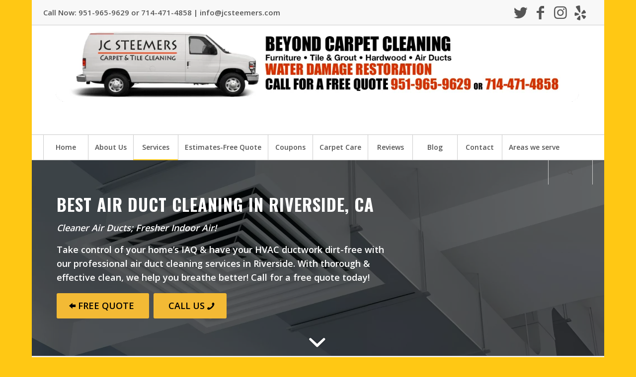

--- FILE ---
content_type: text/html; charset=UTF-8
request_url: https://jcsteemers.com/services/air-duct-cleaning/
body_size: 57092
content:
<!DOCTYPE html> <html lang="en" class="html_boxed responsive av-preloader-disabled av-default-lightbox  html_header_top html_logo_left html_bottom_nav_header html_menu_left html_custom html_header_sticky_disabled html_header_shrinking_disabled html_header_topbar_active html_mobile_menu_tablet html_header_searchicon html_content_align_center html_header_unstick_top_disabled html_header_stretch html_av-submenu-hidden html_av-submenu-display-click html_av-overlay-full html_av-submenu-noclone html_entry_id_241 av-cookies-no-cookie-consent av-no-preview html_text_menu_active "> <head><script>if(navigator.userAgent.match(/MSIE|Internet Explorer/i)||navigator.userAgent.match(/Trident\/7\..*?rv:11/i)){let e=document.location.href;if(!e.match(/[?&]nonitro/)){if(e.indexOf("?")==-1){if(e.indexOf("#")==-1){document.location.href=e+"?nonitro=1"}else{document.location.href=e.replace("#","?nonitro=1#")}}else{if(e.indexOf("#")==-1){document.location.href=e+"&nonitro=1"}else{document.location.href=e.replace("#","&nonitro=1#")}}}}</script><link rel="preconnect" href="https://cdn.trustindex.io" /><link rel="preconnect" href="https://www.googletagmanager.com" /><link rel="preconnect" href="https://cdn-ildbmgj.nitrocdn.com" /><meta charset="UTF-8" /><meta name="viewport" content="width=device-width, initial-scale=1" /><meta name='robots' content='index, follow, max-image-preview:large, max-snippet:-1, max-video-preview:-1' /><title>Best Air Duct Cleaning in Riverside, CA | JC Steemers</title><meta name="description" content="Get expert air duct cleaning in Riverside, CA to boost HVAC efficiency, lower energy bills &amp; improve indoor air quality. We offer reliable service. Call now!" /><meta property="og:locale" content="en_US" /><meta property="og:type" content="article" /><meta property="og:title" content="Best Air Duct Cleaning in Riverside, CA | JC Steemers" /><meta property="og:description" content="Get expert air duct cleaning in Riverside, CA to boost HVAC efficiency, lower energy bills &amp; improve indoor air quality. We offer reliable service. Call now!" /><meta property="og:url" content="https://jcsteemers.com/services/air-duct-cleaning/" /><meta property="og:site_name" content="JC STEEMERS Carpet &amp; Tile cleaning" /><meta property="article:publisher" content="http://www.facebook.com/JC-Carpet-Tile-Cleaning-1751175348446889/" /><meta property="article:modified_time" content="2025-06-23T09:26:36+00:00" /><meta property="og:image" content="https://jcsteemers.com/wp-content/uploads/2025/04/Air-Duct.webp" /><meta property="og:image:width" content="2048" /><meta property="og:image:height" content="1476" /><meta property="og:image:type" content="image/webp" /><meta name="twitter:card" content="summary_large_image" /><meta name="twitter:site" content="@JCSteemers" /><meta name="twitter:label1" content="Est. reading time" /><meta name="twitter:data1" content="13 minutes" /><meta name="generator" content="WordPress 6.9" /><meta name="google-site-verification" content="oveLDsOZ-32apDXQLEd3b3fxntQNWwRF9b3IXKPoM5E" /><meta name="google-site-verification" content="zFfiAeOLjb2cfT74yHNj1EbYIDYnTOfzy3mjLN1Mbw8" /><meta name="ti-site-data" content="[base64]" /><meta name="msapplication-TileImage" content="https://jcsteemers.com/wp-content/uploads/2016/03/cropped-JC_SHIELD_FAVICON-270x270.jpg" /><meta name="generator" content="NitroPack" /><script>var NPSH,NitroScrollHelper;NPSH=NitroScrollHelper=function(){let e=null;const o=window.sessionStorage.getItem("nitroScrollPos");function t(){let e=JSON.parse(window.sessionStorage.getItem("nitroScrollPos"))||{};if(typeof e!=="object"){e={}}e[document.URL]=window.scrollY;window.sessionStorage.setItem("nitroScrollPos",JSON.stringify(e))}window.addEventListener("scroll",function(){if(e!==null){clearTimeout(e)}e=setTimeout(t,200)},{passive:true});let r={};r.getScrollPos=()=>{if(!o){return 0}const e=JSON.parse(o);return e[document.URL]||0};r.isScrolled=()=>{return r.getScrollPos()>document.documentElement.clientHeight*.5};return r}();</script><script>(function(){var a=false;var e=document.documentElement.classList;var i=navigator.userAgent.toLowerCase();var n=["android","iphone","ipad"];var r=n.length;var o;var d=null;for(var t=0;t<r;t++){o=n[t];if(i.indexOf(o)>-1)d=o;if(e.contains(o)){a=true;e.remove(o)}}if(a&&d){e.add(d);if(d=="iphone"||d=="ipad"){e.add("ios")}}})();</script><script type="text/worker" id="nitro-web-worker">var preloadRequests=0;var remainingCount={};var baseURI="";self.onmessage=function(e){switch(e.data.cmd){case"RESOURCE_PRELOAD":var o=e.data.requestId;remainingCount[o]=0;e.data.resources.forEach(function(e){preload(e,function(o){return function(){console.log(o+" DONE: "+e);if(--remainingCount[o]==0){self.postMessage({cmd:"RESOURCE_PRELOAD",requestId:o})}}}(o));remainingCount[o]++});break;case"SET_BASEURI":baseURI=e.data.uri;break}};async function preload(e,o){if(typeof URL!=="undefined"&&baseURI){try{var a=new URL(e,baseURI);e=a.href}catch(e){console.log("Worker error: "+e.message)}}console.log("Preloading "+e);try{var n=new Request(e,{mode:"no-cors",redirect:"follow"});await fetch(n);o()}catch(a){console.log(a);var r=new XMLHttpRequest;r.responseType="blob";r.onload=o;r.onerror=o;r.open("GET",e,true);r.send()}}</script><script id="nprl">(()=>{if(window.NPRL!=undefined)return;(function(e){var t=e.prototype;t.after||(t.after=function(){var e,t=arguments,n=t.length,r=0,i=this,o=i.parentNode,a=Node,c=String,u=document;if(o!==null){while(r<n){(e=t[r])instanceof a?(i=i.nextSibling)!==null?o.insertBefore(e,i):o.appendChild(e):o.appendChild(u.createTextNode(c(e)));++r}}})})(Element);var e,t;e=t=function(){var t=false;var r=window.URL||window.webkitURL;var i=true;var o=false;var a=2;var c=null;var u=null;var d=true;var s=window.nitroGtmExcludes!=undefined;var l=s?JSON.parse(atob(window.nitroGtmExcludes)).map(e=>new RegExp(e)):[];var f;var m;var v=null;var p=null;var g=null;var h={touch:["touchmove","touchend"],default:["mousemove","click","keydown","wheel"]};var E=true;var y=[];var w=false;var b=[];var S=0;var N=0;var L=false;var T=0;var R=null;var O=false;var A=false;var C=false;var P=[];var I=[];var M=[];var k=[];var x=false;var _={};var j=new Map;var B="noModule"in HTMLScriptElement.prototype;var q=requestAnimationFrame||mozRequestAnimationFrame||webkitRequestAnimationFrame||msRequestAnimationFrame;const D="gtm.js?id=";function H(e,t){if(!_[e]){_[e]=[]}_[e].push(t)}function U(e,t){if(_[e]){var n=0,r=_[e];for(var n=0;n<r.length;n++){r[n].call(this,t)}}}function Y(){(function(e,t){var r=null;var i=function(e){r(e)};var o=null;var a={};var c=null;var u=null;var d=0;e.addEventListener(t,function(r){if(["load","DOMContentLoaded"].indexOf(t)!=-1){if(u){Q(function(){e.triggerNitroEvent(t)})}c=true}else if(t=="readystatechange"){d++;n.ogReadyState=d==1?"interactive":"complete";if(u&&u>=d){n.documentReadyState=n.ogReadyState;Q(function(){e.triggerNitroEvent(t)})}}});e.addEventListener(t+"Nitro",function(e){if(["load","DOMContentLoaded"].indexOf(t)!=-1){if(!c){e.preventDefault();e.stopImmediatePropagation()}else{}u=true}else if(t=="readystatechange"){u=n.documentReadyState=="interactive"?1:2;if(d<u){e.preventDefault();e.stopImmediatePropagation()}}});switch(t){case"load":o="onload";break;case"readystatechange":o="onreadystatechange";break;case"pageshow":o="onpageshow";break;default:o=null;break}if(o){Object.defineProperty(e,o,{get:function(){return r},set:function(n){if(typeof n!=="function"){r=null;e.removeEventListener(t+"Nitro",i)}else{if(!r){e.addEventListener(t+"Nitro",i)}r=n}}})}Object.defineProperty(e,"addEventListener"+t,{value:function(r){if(r!=t||!n.startedScriptLoading||document.currentScript&&document.currentScript.hasAttribute("nitro-exclude")){}else{arguments[0]+="Nitro"}e.ogAddEventListener.apply(e,arguments);a[arguments[1]]=arguments[0]}});Object.defineProperty(e,"removeEventListener"+t,{value:function(t){var n=a[arguments[1]];arguments[0]=n;e.ogRemoveEventListener.apply(e,arguments)}});Object.defineProperty(e,"triggerNitroEvent"+t,{value:function(t,n){n=n||e;var r=new Event(t+"Nitro",{bubbles:true});r.isNitroPack=true;Object.defineProperty(r,"type",{get:function(){return t},set:function(){}});Object.defineProperty(r,"target",{get:function(){return n},set:function(){}});e.dispatchEvent(r)}});if(typeof e.triggerNitroEvent==="undefined"){(function(){var t=e.addEventListener;var n=e.removeEventListener;Object.defineProperty(e,"ogAddEventListener",{value:t});Object.defineProperty(e,"ogRemoveEventListener",{value:n});Object.defineProperty(e,"addEventListener",{value:function(n){var r="addEventListener"+n;if(typeof e[r]!=="undefined"){e[r].apply(e,arguments)}else{t.apply(e,arguments)}},writable:true});Object.defineProperty(e,"removeEventListener",{value:function(t){var r="removeEventListener"+t;if(typeof e[r]!=="undefined"){e[r].apply(e,arguments)}else{n.apply(e,arguments)}}});Object.defineProperty(e,"triggerNitroEvent",{value:function(t,n){var r="triggerNitroEvent"+t;if(typeof e[r]!=="undefined"){e[r].apply(e,arguments)}}})})()}}).apply(null,arguments)}Y(window,"load");Y(window,"pageshow");Y(window,"DOMContentLoaded");Y(document,"DOMContentLoaded");Y(document,"readystatechange");try{var F=new Worker(r.createObjectURL(new Blob([document.getElementById("nitro-web-worker").textContent],{type:"text/javascript"})))}catch(e){var F=new Worker("data:text/javascript;base64,"+btoa(document.getElementById("nitro-web-worker").textContent))}F.onmessage=function(e){if(e.data.cmd=="RESOURCE_PRELOAD"){U(e.data.requestId,e)}};if(typeof document.baseURI!=="undefined"){F.postMessage({cmd:"SET_BASEURI",uri:document.baseURI})}var G=function(e){if(--S==0){Q(K)}};var W=function(e){e.target.removeEventListener("load",W);e.target.removeEventListener("error",W);e.target.removeEventListener("nitroTimeout",W);if(e.type!="nitroTimeout"){clearTimeout(e.target.nitroTimeout)}if(--N==0&&S==0){Q(J)}};var X=function(e){var t=e.textContent;try{var n=r.createObjectURL(new Blob([t.replace(/^(?:<!--)?(.*?)(?:-->)?$/gm,"$1")],{type:"text/javascript"}))}catch(e){var n="data:text/javascript;base64,"+btoa(t.replace(/^(?:<!--)?(.*?)(?:-->)?$/gm,"$1"))}return n};var K=function(){n.documentReadyState="interactive";document.triggerNitroEvent("readystatechange");document.triggerNitroEvent("DOMContentLoaded");if(window.pageYOffset||window.pageXOffset){window.dispatchEvent(new Event("scroll"))}A=true;Q(function(){if(N==0){Q(J)}Q($)})};var J=function(){if(!A||O)return;O=true;R.disconnect();en();n.documentReadyState="complete";document.triggerNitroEvent("readystatechange");window.triggerNitroEvent("load",document);window.triggerNitroEvent("pageshow",document);if(window.pageYOffset||window.pageXOffset||location.hash){let e=typeof history.scrollRestoration!=="undefined"&&history.scrollRestoration=="auto";if(e&&typeof NPSH!=="undefined"&&NPSH.getScrollPos()>0&&window.pageYOffset>document.documentElement.clientHeight*.5){window.scrollTo(0,NPSH.getScrollPos())}else if(location.hash){try{let e=document.querySelector(location.hash);if(e){e.scrollIntoView()}}catch(e){}}}var e=null;if(a==1){e=eo}else{e=eu}Q(e)};var Q=function(e){setTimeout(e,0)};var V=function(e){if(e.type=="touchend"||e.type=="click"){g=e}};var $=function(){if(d&&g){setTimeout(function(e){return function(){var t=function(e,t,n){var r=new Event(e,{bubbles:true,cancelable:true});if(e=="click"){r.clientX=t;r.clientY=n}else{r.touches=[{clientX:t,clientY:n}]}return r};var n;if(e.type=="touchend"){var r=e.changedTouches[0];n=document.elementFromPoint(r.clientX,r.clientY);n.dispatchEvent(t("touchstart"),r.clientX,r.clientY);n.dispatchEvent(t("touchend"),r.clientX,r.clientY);n.dispatchEvent(t("click"),r.clientX,r.clientY)}else if(e.type=="click"){n=document.elementFromPoint(e.clientX,e.clientY);n.dispatchEvent(t("click"),e.clientX,e.clientY)}}}(g),150);g=null}};var z=function(e){if(e.tagName=="SCRIPT"&&!e.hasAttribute("data-nitro-for-id")&&!e.hasAttribute("nitro-document-write")||e.tagName=="IMG"&&(e.hasAttribute("src")||e.hasAttribute("srcset"))||e.tagName=="IFRAME"&&e.hasAttribute("src")||e.tagName=="LINK"&&e.hasAttribute("href")&&e.hasAttribute("rel")&&e.getAttribute("rel")=="stylesheet"){if(e.tagName==="IFRAME"&&e.src.indexOf("about:blank")>-1){return}var t="";switch(e.tagName){case"LINK":t=e.href;break;case"IMG":if(k.indexOf(e)>-1)return;t=e.srcset||e.src;break;default:t=e.src;break}var n=e.getAttribute("type");if(!t&&e.tagName!=="SCRIPT")return;if((e.tagName=="IMG"||e.tagName=="LINK")&&(t.indexOf("data:")===0||t.indexOf("blob:")===0))return;if(e.tagName=="SCRIPT"&&n&&n!=="text/javascript"&&n!=="application/javascript"){if(n!=="module"||!B)return}if(e.tagName==="SCRIPT"){if(k.indexOf(e)>-1)return;if(e.noModule&&B){return}let t=null;if(document.currentScript){if(document.currentScript.src&&document.currentScript.src.indexOf(D)>-1){t=document.currentScript}if(document.currentScript.hasAttribute("data-nitro-gtm-id")){e.setAttribute("data-nitro-gtm-id",document.currentScript.getAttribute("data-nitro-gtm-id"))}}else if(window.nitroCurrentScript){if(window.nitroCurrentScript.src&&window.nitroCurrentScript.src.indexOf(D)>-1){t=window.nitroCurrentScript}}if(t&&s){let n=false;for(const t of l){n=e.src?t.test(e.src):t.test(e.textContent);if(n){break}}if(!n){e.type="text/googletagmanagerscript";let n=t.hasAttribute("data-nitro-gtm-id")?t.getAttribute("data-nitro-gtm-id"):t.id;if(!j.has(n)){j.set(n,[])}let r=j.get(n);r.push(e);return}}if(!e.src){if(e.textContent.length>0){e.textContent+="\n;if(document.currentScript.nitroTimeout) {clearTimeout(document.currentScript.nitroTimeout);}; setTimeout(function() { this.dispatchEvent(new Event('load')); }.bind(document.currentScript), 0);"}else{return}}else{}k.push(e)}if(!e.hasOwnProperty("nitroTimeout")){N++;e.addEventListener("load",W,true);e.addEventListener("error",W,true);e.addEventListener("nitroTimeout",W,true);e.nitroTimeout=setTimeout(function(){console.log("Resource timed out",e);e.dispatchEvent(new Event("nitroTimeout"))},5e3)}}};var Z=function(e){if(e.hasOwnProperty("nitroTimeout")&&e.nitroTimeout){clearTimeout(e.nitroTimeout);e.nitroTimeout=null;e.dispatchEvent(new Event("nitroTimeout"))}};document.documentElement.addEventListener("load",function(e){if(e.target.tagName=="SCRIPT"||e.target.tagName=="IMG"){k.push(e.target)}},true);document.documentElement.addEventListener("error",function(e){if(e.target.tagName=="SCRIPT"||e.target.tagName=="IMG"){k.push(e.target)}},true);var ee=["appendChild","replaceChild","insertBefore","prepend","append","before","after","replaceWith","insertAdjacentElement"];var et=function(){if(s){window._nitro_setTimeout=window.setTimeout;window.setTimeout=function(e,t,...n){let r=document.currentScript||window.nitroCurrentScript;if(!r||r.src&&r.src.indexOf(D)==-1){return window._nitro_setTimeout.call(window,e,t,...n)}return window._nitro_setTimeout.call(window,function(e,t){return function(...n){window.nitroCurrentScript=e;t(...n)}}(r,e),t,...n)}}ee.forEach(function(e){HTMLElement.prototype["og"+e]=HTMLElement.prototype[e];HTMLElement.prototype[e]=function(...t){if(this.parentNode||this===document.documentElement){switch(e){case"replaceChild":case"insertBefore":t.pop();break;case"insertAdjacentElement":t.shift();break}t.forEach(function(e){if(!e)return;if(e.tagName=="SCRIPT"){z(e)}else{if(e.children&&e.children.length>0){e.querySelectorAll("script").forEach(z)}}})}return this["og"+e].apply(this,arguments)}})};var en=function(){if(s&&typeof window._nitro_setTimeout==="function"){window.setTimeout=window._nitro_setTimeout}ee.forEach(function(e){HTMLElement.prototype[e]=HTMLElement.prototype["og"+e]})};var er=async function(){if(o){ef(f);ef(V);if(v){clearTimeout(v);v=null}}if(T===1){L=true;return}else if(T===0){T=-1}n.startedScriptLoading=true;Object.defineProperty(document,"readyState",{get:function(){return n.documentReadyState},set:function(){}});var e=document.documentElement;var t={attributes:true,attributeFilter:["src"],childList:true,subtree:true};R=new MutationObserver(function(e,t){e.forEach(function(e){if(e.type=="childList"&&e.addedNodes.length>0){e.addedNodes.forEach(function(e){if(!document.documentElement.contains(e)){return}if(e.tagName=="IMG"||e.tagName=="IFRAME"||e.tagName=="LINK"){z(e)}})}if(e.type=="childList"&&e.removedNodes.length>0){e.removedNodes.forEach(function(e){if(e.tagName=="IFRAME"||e.tagName=="LINK"){Z(e)}})}if(e.type=="attributes"){var t=e.target;if(!document.documentElement.contains(t)){return}if(t.tagName=="IFRAME"||t.tagName=="LINK"||t.tagName=="IMG"||t.tagName=="SCRIPT"){z(t)}}})});R.observe(e,t);if(!s){et()}await Promise.all(P);var r=b.shift();var i=null;var a=false;while(r){var c;var u=JSON.parse(atob(r.meta));var d=u.delay;if(r.type=="inline"){var l=document.getElementById(r.id);if(l){l.remove()}else{r=b.shift();continue}c=X(l);if(c===false){r=b.shift();continue}}else{c=r.src}if(!a&&r.type!="inline"&&(typeof u.attributes.async!="undefined"||typeof u.attributes.defer!="undefined")){if(i===null){i=r}else if(i===r){a=true}if(!a){b.push(r);r=b.shift();continue}}var m=document.createElement("script");m.src=c;m.setAttribute("data-nitro-for-id",r.id);for(var p in u.attributes){try{if(u.attributes[p]===false){m.setAttribute(p,"")}else{m.setAttribute(p,u.attributes[p])}}catch(e){console.log("Error while setting script attribute",m,e)}}m.async=false;if(u.canonicalLink!=""&&Object.getOwnPropertyDescriptor(m,"src")?.configurable!==false){(e=>{Object.defineProperty(m,"src",{get:function(){return e.canonicalLink},set:function(){}})})(u)}if(d){setTimeout((function(e,t){var n=document.querySelector("[data-nitro-marker-id='"+t+"']");if(n){n.after(e)}else{document.head.appendChild(e)}}).bind(null,m,r.id),d)}else{m.addEventListener("load",G);m.addEventListener("error",G);if(!m.noModule||!B){S++}var g=document.querySelector("[data-nitro-marker-id='"+r.id+"']");if(g){Q(function(e,t){return function(){e.after(t)}}(g,m))}else{Q(function(e){return function(){document.head.appendChild(e)}}(m))}}r=b.shift()}};var ei=function(){var e=document.getElementById("nitro-deferred-styles");var t=document.createElement("div");t.innerHTML=e.textContent;return t};var eo=async function(e){isPreload=e&&e.type=="NitroPreload";if(!isPreload){T=-1;E=false;if(o){ef(f);ef(V);if(v){clearTimeout(v);v=null}}}if(w===false){var t=ei();let e=t.querySelectorAll('style,link[rel="stylesheet"]');w=e.length;if(w){let e=document.getElementById("nitro-deferred-styles-marker");e.replaceWith.apply(e,t.childNodes)}else if(isPreload){Q(ed)}else{es()}}else if(w===0&&!isPreload){es()}};var ea=function(){var e=ei();var t=e.childNodes;var n;var r=[];for(var i=0;i<t.length;i++){n=t[i];if(n.href){r.push(n.href)}}var o="css-preload";H(o,function(e){eo(new Event("NitroPreload"))});if(r.length){F.postMessage({cmd:"RESOURCE_PRELOAD",resources:r,requestId:o})}else{Q(function(){U(o)})}};var ec=function(){if(T===-1)return;T=1;var e=[];var t,n;for(var r=0;r<b.length;r++){t=b[r];if(t.type!="inline"){if(t.src){n=JSON.parse(atob(t.meta));if(n.delay)continue;if(n.attributes.type&&n.attributes.type=="module"&&!B)continue;e.push(t.src)}}}if(e.length){var i="js-preload";H(i,function(e){T=2;if(L){Q(er)}});F.postMessage({cmd:"RESOURCE_PRELOAD",resources:e,requestId:i})}};var eu=function(){while(I.length){style=I.shift();if(style.hasAttribute("nitropack-onload")){style.setAttribute("onload",style.getAttribute("nitropack-onload"));Q(function(e){return function(){e.dispatchEvent(new Event("load"))}}(style))}}while(M.length){style=M.shift();if(style.hasAttribute("nitropack-onerror")){style.setAttribute("onerror",style.getAttribute("nitropack-onerror"));Q(function(e){return function(){e.dispatchEvent(new Event("error"))}}(style))}}};var ed=function(){if(!x){if(i){Q(function(){var e=document.getElementById("nitro-critical-css");if(e){e.remove()}})}x=true;onStylesLoadEvent=new Event("NitroStylesLoaded");onStylesLoadEvent.isNitroPack=true;window.dispatchEvent(onStylesLoadEvent)}};var es=function(){if(a==2){Q(er)}else{eu()}};var el=function(e){m.forEach(function(t){document.addEventListener(t,e,true)})};var ef=function(e){m.forEach(function(t){document.removeEventListener(t,e,true)})};if(s){et()}return{setAutoRemoveCriticalCss:function(e){i=e},registerScript:function(e,t,n){b.push({type:"remote",src:e,id:t,meta:n})},registerInlineScript:function(e,t){b.push({type:"inline",id:e,meta:t})},registerStyle:function(e,t,n){y.push({href:e,rel:t,media:n})},onLoadStyle:function(e){I.push(e);if(w!==false&&--w==0){Q(ed);if(E){E=false}else{es()}}},onErrorStyle:function(e){M.push(e);if(w!==false&&--w==0){Q(ed);if(E){E=false}else{es()}}},loadJs:function(e,t){if(!e.src){var n=X(e);if(n!==false){e.src=n;e.textContent=""}}if(t){Q(function(e,t){return function(){e.after(t)}}(t,e))}else{Q(function(e){return function(){document.head.appendChild(e)}}(e))}},loadQueuedResources:async function(){window.dispatchEvent(new Event("NitroBootStart"));if(p){clearTimeout(p);p=null}window.removeEventListener("load",e.loadQueuedResources);f=a==1?er:eo;if(!o||g){Q(f)}else{if(navigator.userAgent.indexOf(" Edge/")==-1){ea();H("css-preload",ec)}el(f);if(u){if(c){v=setTimeout(f,c)}}else{}}},fontPreload:function(e){var t="critical-fonts";H(t,function(e){document.getElementById("nitro-critical-fonts").type="text/css"});F.postMessage({cmd:"RESOURCE_PRELOAD",resources:e,requestId:t})},boot:function(){if(t)return;t=true;C=typeof NPSH!=="undefined"&&NPSH.isScrolled();let n=document.prerendering;if(location.hash||C||n){o=false}m=h.default.concat(h.touch);p=setTimeout(e.loadQueuedResources,1500);el(V);if(C){e.loadQueuedResources()}else{window.addEventListener("load",e.loadQueuedResources)}},addPrerequisite:function(e){P.push(e)},getTagManagerNodes:function(e){if(!e)return j;return j.get(e)??[]}}}();var n,r;n=r=function(){var t=document.write;return{documentWrite:function(n,r){if(n&&n.hasAttribute("nitro-exclude")){return t.call(document,r)}var i=null;if(n.documentWriteContainer){i=n.documentWriteContainer}else{i=document.createElement("span");n.documentWriteContainer=i}var o=null;if(n){if(n.hasAttribute("data-nitro-for-id")){o=document.querySelector('template[data-nitro-marker-id="'+n.getAttribute("data-nitro-for-id")+'"]')}else{o=n}}i.innerHTML+=r;i.querySelectorAll("script").forEach(function(e){e.setAttribute("nitro-document-write","")});if(!i.parentNode){if(o){o.parentNode.insertBefore(i,o)}else{document.body.appendChild(i)}}var a=document.createElement("span");a.innerHTML=r;var c=a.querySelectorAll("script");if(c.length){c.forEach(function(t){var n=t.getAttributeNames();var r=document.createElement("script");n.forEach(function(e){r.setAttribute(e,t.getAttribute(e))});r.async=false;if(!t.src&&t.textContent){r.textContent=t.textContent}e.loadJs(r,o)})}},TrustLogo:function(e,t){var n=document.getElementById(e);var r=document.createElement("img");r.src=t;n.parentNode.insertBefore(r,n)},documentReadyState:"loading",ogReadyState:document.readyState,startedScriptLoading:false,loadScriptDelayed:function(e,t){setTimeout(function(){var t=document.createElement("script");t.src=e;document.head.appendChild(t)},t)}}}();document.write=function(e){n.documentWrite(document.currentScript,e)};document.writeln=function(e){n.documentWrite(document.currentScript,e+"\n")};window.NPRL=e;window.NitroResourceLoader=t;window.NPh=n;window.NitroPackHelper=r})();</script><template id="nitro-deferred-styles-marker"></template><style id="nitro-fonts">@font-face{font-family:"Oswald";font-style:normal;font-weight:400;src:url("https://fonts.gstatic.com/s/oswald/v56/TK3IWkUHHAIjg75cFRf3bXL8LICs1_Fv40pKlN4NNSeSASz7FmlbHYjMdZwlou4.woff2") format("woff2");unicode-range:U+0460-052F,U+1C80-1C8A,U+20B4,U+2DE0-2DFF,U+A640-A69F,U+FE2E-FE2F;font-display:swap}@font-face{font-family:"Oswald";font-style:normal;font-weight:400;src:url("https://fonts.gstatic.com/s/oswald/v56/TK3IWkUHHAIjg75cFRf3bXL8LICs1_Fv40pKlN4NNSeSASz7FmlSHYjMdZwlou4.woff2") format("woff2");unicode-range:U+0301,U+0400-045F,U+0490-0491,U+04B0-04B1,U+2116;font-display:swap}@font-face{font-family:"Oswald";font-style:normal;font-weight:400;src:url("https://fonts.gstatic.com/s/oswald/v56/TK3IWkUHHAIjg75cFRf3bXL8LICs1_Fv40pKlN4NNSeSASz7FmlZHYjMdZwlou4.woff2") format("woff2");unicode-range:U+0102-0103,U+0110-0111,U+0128-0129,U+0168-0169,U+01A0-01A1,U+01AF-01B0,U+0300-0301,U+0303-0304,U+0308-0309,U+0323,U+0329,U+1EA0-1EF9,U+20AB;font-display:swap}@font-face{font-family:"Oswald";font-style:normal;font-weight:400;src:url("https://fonts.gstatic.com/s/oswald/v56/TK3IWkUHHAIjg75cFRf3bXL8LICs1_Fv40pKlN4NNSeSASz7FmlYHYjMdZwlou4.woff2") format("woff2");unicode-range:U+0100-02BA,U+02BD-02C5,U+02C7-02CC,U+02CE-02D7,U+02DD-02FF,U+0304,U+0308,U+0329,U+1D00-1DBF,U+1E00-1E9F,U+1EF2-1EFF,U+2020,U+20A0-20AB,U+20AD-20C0,U+2113,U+2C60-2C7F,U+A720-A7FF;font-display:swap}@font-face{font-family:"Oswald";font-style:normal;font-weight:400;src:url("https://fonts.gstatic.com/s/oswald/v56/TK3IWkUHHAIjg75cFRf3bXL8LICs1_Fv40pKlN4NNSeSASz7FmlWHYjMdZwl.woff2") format("woff2");unicode-range:U+0000-00FF,U+0131,U+0152-0153,U+02BB-02BC,U+02C6,U+02DA,U+02DC,U+0304,U+0308,U+0329,U+2000-206F,U+20AC,U+2122,U+2191,U+2193,U+2212,U+2215,U+FEFF,U+FFFD;font-display:swap}@font-face{font-family:"Oswald";font-style:normal;font-weight:700;src:url("https://fonts.gstatic.com/s/oswald/v56/TK3IWkUHHAIjg75cFRf3bXL8LICs1_Fv40pKlN4NNSeSASz7FmlbHYjMdZwlou4.woff2") format("woff2");unicode-range:U+0460-052F,U+1C80-1C8A,U+20B4,U+2DE0-2DFF,U+A640-A69F,U+FE2E-FE2F;font-display:swap}@font-face{font-family:"Oswald";font-style:normal;font-weight:700;src:url("https://fonts.gstatic.com/s/oswald/v56/TK3IWkUHHAIjg75cFRf3bXL8LICs1_Fv40pKlN4NNSeSASz7FmlSHYjMdZwlou4.woff2") format("woff2");unicode-range:U+0301,U+0400-045F,U+0490-0491,U+04B0-04B1,U+2116;font-display:swap}@font-face{font-family:"Oswald";font-style:normal;font-weight:700;src:url("https://fonts.gstatic.com/s/oswald/v56/TK3IWkUHHAIjg75cFRf3bXL8LICs1_Fv40pKlN4NNSeSASz7FmlZHYjMdZwlou4.woff2") format("woff2");unicode-range:U+0102-0103,U+0110-0111,U+0128-0129,U+0168-0169,U+01A0-01A1,U+01AF-01B0,U+0300-0301,U+0303-0304,U+0308-0309,U+0323,U+0329,U+1EA0-1EF9,U+20AB;font-display:swap}@font-face{font-family:"Oswald";font-style:normal;font-weight:700;src:url("https://fonts.gstatic.com/s/oswald/v56/TK3IWkUHHAIjg75cFRf3bXL8LICs1_Fv40pKlN4NNSeSASz7FmlYHYjMdZwlou4.woff2") format("woff2");unicode-range:U+0100-02BA,U+02BD-02C5,U+02C7-02CC,U+02CE-02D7,U+02DD-02FF,U+0304,U+0308,U+0329,U+1D00-1DBF,U+1E00-1E9F,U+1EF2-1EFF,U+2020,U+20A0-20AB,U+20AD-20C0,U+2113,U+2C60-2C7F,U+A720-A7FF;font-display:swap}@font-face{font-family:"Oswald";font-style:normal;font-weight:700;src:url("https://fonts.gstatic.com/s/oswald/v56/TK3IWkUHHAIjg75cFRf3bXL8LICs1_Fv40pKlN4NNSeSASz7FmlWHYjMdZwl.woff2") format("woff2");unicode-range:U+0000-00FF,U+0131,U+0152-0153,U+02BB-02BC,U+02C6,U+02DA,U+02DC,U+0304,U+0308,U+0329,U+2000-206F,U+20AC,U+2122,U+2191,U+2193,U+2212,U+2215,U+FEFF,U+FFFD;font-display:swap}@font-face{font-family:"entypo-fontello";font-weight:normal;font-style:normal;font-display:swap;src:url("https://cdn-ildbmgj.nitrocdn.com/AJejZajfcfjfarqiWiDSaODylrcGbGYt/assets/static/source/rev-abf35d3/jcsteemers.com/wp-content/themes/enfold/config-templatebuilder/avia-template-builder/assets/fonts/entypo-fontello.woff2") format("woff2")}</style><style type="text/css" id="nitro-critical-css">html{min-width:910px}html.responsive{min-width:0px}.boxed#top{margin:0 auto;overflow:visible}.container{position:relative;width:100%;margin:0 auto;padding:0px 50px;clear:both}.inner-container{position:relative;height:100%;width:100%}.container_wrap{clear:both;position:relative;border-top-style:solid;border-top-width:1px}.units{float:left;display:inline;margin-left:50px;position:relative;z-index:1;min-height:1px}#wrap_all{width:100%;position:static;z-index:2;overflow:hidden}.boxed #wrap_all{overflow:visible}body .units.alpha,body div .first{margin-left:0;clear:left}body .units.alpha{width:100%}.container .av-content-full.units{width:100%}.boxed#top{width:1010px}.container{max-width:1010px}@media only screen and (min-width:768px) and (max-width:989px){.responsive #top{overflow-x:hidden}.responsive .boxed#top{width:782px}.responsive .container{max-width:782px}.responsive.html_mobile_menu_tablet .boxed #wrap_all{overflow:hidden}}@media only screen and (max-width:767px){.responsive .boxed #wrap_all{overflow:hidden}.responsive #top{overflow-x:hidden}.responsive .boxed#top{width:100%;max-width:100%}.responsive #top .flex_column_table_cell{display:block}.responsive #top .flex_column_table{display:block}.responsive #top #wrap_all .container{width:85%;max-width:85%;margin:0 auto;padding-left:0;padding-right:0;float:none}.responsive .units{margin:0}.responsive #top #wrap_all .flex_column{margin:0;margin-bottom:20px;width:100%}}.container:after{content:" ";display:block;height:0;clear:both;visibility:hidden}.clearfix:before,.clearfix:after,.flex_column:before,.flex_column:after{content:" ";display:block;overflow:hidden;visibility:hidden;width:0;height:0}.flex_column:after,.clearfix:after{clear:both}.clearfix{zoom:1}body div .first{margin-left:0}div .flex_column{z-index:1;float:left;position:relative;min-height:1px;width:100%}div .av_one_half{margin-left:6%;width:47%}div .av_two_third{margin-left:6%;width:64.666666666667%}#top .flex_column_table{display:table;table-layout:fixed;width:100%;float:left}#top .flex_column_table_cell{float:none;display:table-cell}#top .av-flex-placeholder{display:table-cell;width:6%}.av-align-top{vertical-align:top}html,body,div,span,h1,h2,h3,p,pre,a,em,img,strong,ul,li,header,nav,section{margin:0;padding:0;border:0;font-size:100%;font:inherit;vertical-align:baseline}header,nav,section{display:block}body{line-height:1em}ul{list-style:none}*{-moz-box-sizing:border-box;-webkit-box-sizing:border-box;box-sizing:border-box}html.responsive,.responsive body{overflow-x:hidden}body{font:13px/1.65em "HelveticaNeue","Helvetica Neue",Helvetica,Arial,sans-serif;color:#444;-webkit-text-size-adjust:100%}h1,h2,h3{font-weight:600}h1{font-size:34px;line-height:1.1em;margin-bottom:14px}h2{font-size:28px;line-height:1.1em;margin-bottom:10px}h3{font-size:20px;line-height:1.1em;margin-bottom:8px}p{margin:.85em 0}em{font-style:italic}strong{font-weight:bold}a{text-decoration:none;outline:0;max-width:100%;max-width:none 	}a:visited{outline:0;text-decoration:underline}#top .avia_hidden_link_text{display:none}ul{margin-bottom:20px}ul{list-style:none outside;margin-left:7px}ul ul{margin:4px 0 5px 30px}ul ul li{margin-bottom:6px}img,a img{border:none;padding:0;margin:0;display:inline-block;max-width:100%;height:auto;image-rendering:optimizeQuality}[data-av_icon]:before{-webkit-font-smoothing:antialiased;-moz-osx-font-smoothing:grayscale;font-weight:normal;content:attr(data-av_icon);speak:none}pre{clear:both;border-style:solid;border-width:1px;overflow:auto;padding:2em;line-height:2em;font-size:12px;background-image:-webkit-linear-gradient(rgba(0,0,0,.05) 50%,transparent 50%,transparent);background-image:-moz-linear-gradient(rgba(0,0,0,.05) 50%,transparent 50%,transparent);background-image:linear-gradient(rgba(0,0,0,.05) 50%,transparent 50%,transparent);background-size:100% 4em;font-family:Monaco,"Andale Mono","Courier New",Courier,monospace;margin-bottom:30px;position:relative;left:0;text-transform:none;width:100%}.special_amp{font-family:"Baskerville","Palatino Linotype","Palatino","Times New Roman",serif;font-style:italic;font-size:1.3em;line-height:.5em;font-weight:normal}#header{position:relative;z-index:501;width:100%;background:transparent}#header_main .container,.main_menu ul:first-child>li a{height:88px;line-height:88px}.html_header_top #top .av_header_stretch .container{width:96%;padding:0;max-width:100%}.html_header_top #top .av_menu_left .main_menu{left:0px;right:auto}.html_header_top .av_bottom_nav_header #header_main_alternate .main_menu ul:first-child>li>a{height:50px;line-height:50px}.html_header_top.html_bottom_nav_header #header_main{z-index:3}.html_header_top.html_bottom_nav_header #header_main_alternate .main_menu{clear:both;position:relative;line-height:40px;height:100%;width:100%;float:left}.html_header_top.html_bottom_nav_header #header_main_alternate .main_menu>div,.html_header_top.html_bottom_nav_header #header_main_alternate .main_menu ul:first-child{width:100%;height:50px}.html_header_top.html_bottom_nav_header #header_main_alternate .main_menu .menu-item-search-dropdown{float:right}#header_main_alternate{z-index:2}#header #header_main_alternate .container{max-height:none;height:auto}.av_icon_active_right .social_bookmarks{float:right}.av_phone_active_left .phone-info{float:left}.phone-info{float:left;font-weight:bold;line-height:20px;font-size:11px;padding:5px 0}.phone-info span{display:inline-block;line-height:1em}.av_icon_active_right .social_bookmarks{padding-left:20px}.html_boxed #main{position:static;overflow:hidden}#header_meta{border-top:none;z-index:10;min-height:30px;border-bottom-style:solid;border-bottom-width:1px;margin-bottom:-1px}#header_meta .container{min-height:30px}#header_main{border-bottom-width:1px;border-bottom-style:solid;z-index:1}.header_bg{position:absolute;top:0;left:0;width:100%;height:100%;opacity:.95;filter:alpha(opacity=95);z-index:0;-webkit-perspective:1000px;-webkit-backface-visibility:hidden}.html_header_sticky_disabled .header_bg{opacity:1;filter:alpha(opacity=100)}.av_seperator_big_border .av-main-nav>li>a{border-left-style:solid;border-left-width:1px;text-align:center;min-width:90px}#top .av_seperator_big_border .av-main-nav>li:last-child>a,#top .av_seperator_big_border .av-main-nav>#menu-item-search>a{border-right-style:solid;border-right-width:1px}#top .av_seperator_big_border .av-main-nav>#menu-item-search>a{border-left-style:solid;border-left-width:1px;border-color:inherit}#top .av_seperator_big_border#header .av-main-nav>li>a{padding:0 13px}.html_bottom_nav_header #top .av_seperator_big_border .av-main-nav>#menu-item-search>a{border-left-style:solid;border-left-width:1px;border-color:inherit;margin-left:-1px}.av-hamburger{padding:0 0 0 0;display:inline-block;font:inherit;color:inherit;text-transform:none;background-color:transparent;border:0;margin:0;overflow:visible}.av-hamburger-box{width:35px;height:24px;display:inline-block;position:relative}.av-hamburger-inner{display:block;top:50%;margin-top:-2px}.av-hamburger-inner,.av-hamburger-inner::before,.av-hamburger-inner::after{width:40px;height:3px;background-color:#000;border-radius:3px;position:absolute}.av-hamburger-inner::before,.av-hamburger-inner::after{content:"";display:block}.av-hamburger-inner::before{top:-10px}.av-hamburger-inner::after{bottom:-10px}.av-burger-menu-main{display:none}.av-burger-menu-main a{padding-left:10px}.av-hamburger strong{display:none}.av-hamburger-box{height:8px}.av-hamburger-inner,.av-hamburger-inner::before,.av-hamburger-inner::after{width:100%}div .logo{float:left;position:absolute;left:0;z-index:1}.logo,.logo a{overflow:hidden;position:relative;display:block;height:100%}.logo img{padding:0;display:block;width:auto;height:auto;height:100% 	;height:auto 	;max-height:100%;image-rendering:auto;position:relative;z-index:2}.main_menu{clear:none;position:absolute;z-index:100;line-height:30px;height:100%;margin:0;right:0}.av-main-nav-wrap{float:left;position:relative;z-index:3}.av-main-nav-wrap ul{margin:0;padding:0}.av-main-nav{z-index:110;position:relative}.av-main-nav ul{display:none;margin-left:0;left:0;position:absolute;top:100%;width:208px;z-index:2;padding:0;box-shadow:0 8px 15px rgba(0,0,0,.1);margin-top:-1px}.av-main-nav ul li{margin:0;padding:0;width:100%}.av-main-nav ul li a{border-right-style:solid;border-right-width:1px;border-left-style:solid;border-left-width:1px}.av-main-nav ul li:last-child>a{border-bottom-style:solid;border-bottom-width:1px}.av-main-nav li{float:left;position:relative;z-index:20}.av-main-nav>li>ul{border-top-width:2px;border-top-style:solid}.av-main-nav>li{line-height:30px}.av-main-nav li a{max-width:none}.av-main-nav>li>a{display:block;text-decoration:none;padding:0 13px;font-weight:normal;font-weight:600;font-size:12px;font-size:13px}#top .av-main-nav ul a{width:100%;height:auto;float:left;text-align:left;line-height:23px;padding:8px 15px;font-size:12px;min-height:23px;max-width:none;text-decoration:none;font-family:inherit}.avia-menu-fx{position:absolute;bottom:-1px;height:2px;z-index:10;width:100%;left:0;opacity:0;visibility:hidden}.avia-menu-fx .avia-arrow-wrap{height:10px;width:10px;position:absolute;top:-10px;left:50%;margin-left:-5px;overflow:hidden;display:none;visibility:hidden}.avia-menu-fx .avia-arrow-wrap .avia-arrow{top:10px}.html_bottom_nav_header #top #menu-item-search>a{padding-right:0}.main_menu .avia-bullet{display:none}.avia-bullet{display:block;position:absolute;height:0;width:0;top:51%;margin-top:-3px;left:-3px;border-top:3px solid transparent !important;border-bottom:3px solid transparent !important;border-left:3px solid green}#top #menu-item-search{z-index:100}#top .menu-item-search-dropdown>a{font-size:17px}#top #menu-item-search.menu-item-search-dropdown>a{border-left:none}.avia-arrow{height:10px;width:10px;position:absolute;top:-6px;left:50%;margin-left:-5px;-webkit-transform:rotate(45deg);transform:rotate(45deg);border-width:1px;border-style:solid;visibility:hidden 	}#top .social_bookmarks{height:30px;z-index:150;-webkit-backface-visibility:hidden;margin:0 0 0 -9px}#top .social_bookmarks li{height:100%;float:left;padding:0;border-right-style:solid;border-right-width:1px;display:block;width:30px}#top #header .social_bookmarks li:last-child{border-right-style:none;border-right-width:0}#top .social_bookmarks li a{float:left;width:30px;line-height:30px;display:block;margin:0px;outline:none;padding:0;min-height:30px;height:100%;overflow:visible;z-index:2;position:relative;text-align:center}#top #wrap_all .social_bookmarks,#top #wrap_all .social_bookmarks a,#top #wrap_all .social_bookmarks li{background:transparent}.content{padding-top:50px;padding-bottom:50px;-webkit-box-sizing:content-box;-moz-box-sizing:content-box;box-sizing:content-box;min-height:1px;z-index:1}.content{border-right-style:solid;border-right-width:1px;margin-right:-1px}.content .entry-content-wrapper{padding-right:50px}.fullsize .content{margin:0;border:none}.fullsize .content .entry-content-wrapper{padding-right:0}.template-page .entry-content-wrapper h1,.template-page .entry-content-wrapper h2{text-transform:uppercase;letter-spacing:1px}#socket .menu{margin-top:6px}#socket .sub_menu_socket div{overflow:hidden}#socket .sub_menu_socket li{float:left;display:block;padding:0 10px;border-left-style:solid;border-left-width:1px;line-height:10px}#socket .sub_menu_socket li:first-child{border:none}#socket .sub_menu_socket li:last-child{padding-right:0}#scroll-top-link{position:fixed;border-radius:2px;height:50px;width:50px;line-height:50px;text-decoration:none;text-align:center;opacity:0;right:50px;bottom:50px;z-index:1030;visibility:hidden}#socket .avia-bullet,#socket .avia-menu-fx{display:none}@media only screen and (min-width:768px) and (max-width:989px){.responsive .main_menu ul:first-child>li>a{padding:0 10px}.responsive #top .header_bg{opacity:1;filter:alpha(opacity=100)}.responsive #main .container_wrap:first-child{border-top:none}.responsive .logo{float:left}.responsive .logo img{margin:0}.responsive body.boxed#top{max-width:100%}.responsive.html_mobile_menu_tablet .av-burger-menu-main{display:block}.responsive #top #wrap_all .av_mobile_menu_tablet .main_menu{top:0;left:auto;right:0;display:block}.responsive #top .av_mobile_menu_tablet .av-main-nav .menu-item{display:none}.responsive #top .av_mobile_menu_tablet .av-main-nav .menu-item-avia-special{display:block}.responsive #top #wrap_all .av_mobile_menu_tablet .menu-item-search-dropdown>a{font-size:24px}.responsive #top .av_mobile_menu_tablet #header_main_alternate{display:none}.responsive.html_mobile_menu_tablet #top #wrap_all #header{position:relative;width:100%;float:none;height:auto;margin:0 !important;opacity:1;min-height:0}.responsive.html_mobile_menu_tablet #top #header #header_meta .social_bookmarks{display:none}.responsive.html_mobile_menu_tablet #top #wrap_all .menu-item-search-dropdown>a{font-size:24px}.responsive.html_mobile_menu_tablet.html_header_top #top #main{padding-top:0 !important;margin:0}.responsive.html_mobile_menu_tablet #top #wrap_all .av-logo-container{height:90px;line-height:90px}.responsive.html_mobile_menu_tablet #top #header .av-main-nav>li>a{background:transparent;color:inherit}}@media only screen and (max-width:767px){.responsive .content .entry-content-wrapper{padding:0}.responsive .content{border:none}.responsive #top #wrap_all #header{position:relative;width:100%;float:none;height:auto;margin:0 !important;opacity:1;min-height:0}.responsive #top #main{padding-top:0 !important;margin:0}.responsive #top #main .container_wrap:first-child{border-top:none}.responsive .phone-info{float:none;width:100%;clear:both;text-align:center}.responsive .phone-info span{margin:0;padding:0;border:none}.responsive #top .logo{position:static;display:table;height:80px !important;float:none;padding:0;border:none;width:80%}.responsive .logo a{display:table-cell;vertical-align:middle}.responsive .logo img{height:auto !important;width:auto;max-width:100%;display:block;max-height:80px}.responsive #header_main .container{height:auto !important}.responsive #top .header_bg{opacity:1;filter:alpha(opacity=1)}.responsive #header_meta .social_bookmarks li{border-style:solid;border-width:1px;margin-bottom:-1px;margin-left:-1px}.responsive #top #header_meta .social_bookmarks li:last-child{border-right-style:solid;border-right-width:1px}.responsive #header .social_bookmarks{padding-bottom:2px;width:100%;text-align:center;height:auto;line-height:.8em;margin:0}.responsive #header .social_bookmarks li{float:none;display:inline-block}.responsive .logo img{margin:0}.responsive body.boxed#top{max-width:100%}.responsive #top #header_meta .social_bookmarks li a{color:inherit;border-color:inherit;background:inherit}.responsive .av-burger-menu-main{display:block}.responsive #top #wrap_all .main_menu{top:0;height:80px;left:auto;right:0;display:block;position:absolute}.responsive .main_menu ul:first-child>li a{height:80px;line-height:80px}.responsive #top .av-main-nav .menu-item{display:none}.responsive #top .av-main-nav .menu-item-avia-special{display:block}.responsive #top #wrap_all .menu-item-search-dropdown>a{font-size:24px}.responsive #header_main_alternate{display:none}.responsive #top #header .social_bookmarks{display:none}.responsive #top #wrap_all .av-logo-container{height:80px;line-height:80px}.responsive #top #wrap_all .av-logo-container{padding:0}.responsive #top #header .av-main-nav>li>a{background:transparent;color:inherit}.responsive #scroll-top-link{display:none}}@media only screen and (max-width:479px){.responsive #top #wrap_all #header .social_bookmarks{display:none}}.avia-button{color:#777;border-color:#e1e1e1;background-color:#f8f8f8}body div .avia-button{border-radius:3px;padding:10px;font-size:12px;text-decoration:none;display:inline-block;border-bottom-style:solid;border-bottom-width:1px;margin:3px 0;line-height:1.2em;position:relative;font-weight:normal;text-align:center;max-width:100%}.avia-button .avia_button_icon{position:relative;left:-.3em;-webkit-perspective:1000px;-webkit-backface-visibility:hidden}.avia-button .avia_button_icon.avia_button_icon_right{left:.3em}#top a.avia-button.avia-font-color-black{color:#000}.avia-button.avia-size-large{padding:15px 30px 13px;font-size:13px;min-width:139px}#top .avia-button .avia_button_background{opacity:0;position:absolute;top:-3px;left:0;bottom:-6px;right:0}#top .avia-button .avia_button_icon,#top .avia-button .avia_iconbox_title{position:relative;z-index:3}.avia-buttonrow-wrap>.avia-button{vertical-align:bottom}.avia-buttonrow-left{text-align:left}.avia-buttonrow-left .avia-button:first-child{margin-left:0 !important}.avia-buttonrow-left .avia-button:last-child{margin-right:0 !important}.av-special-heading{width:100%;clear:both;display:block;margin-top:50px;position:relative}body .av-special-heading .av-special-heading-tag{padding:0;margin:0;float:left}.special-heading-border{position:relative;overflow:hidden}.av-special-heading-h2 .special-heading-border{height:2.6em}.av-special-heading-h3 .special-heading-border{height:1.9em}.special-heading-inner-border{display:block;width:100%;margin-left:15px;border-top-style:solid;border-top-width:1px;position:relative;top:50%;opacity:.15;filter:alpha(opacity=15)}body .av-special-heading.blockquote>*{white-space:normal;float:none}body .av-special-heading.blockquote .special-heading-border{display:none}.hr{clear:both;display:block;width:100%;height:25px;line-height:25px;position:relative;margin:30px 0;float:left}.hr-inner{width:100%;width:100%;position:absolute;height:1px;left:0;top:50%;margin-top:-1px;border-top-width:1px;border-top-style:solid}.hr-custom{margin:0;display:block;min-height:21px;height:auto;overflow:hidden;white-space:nowrap;width:100%;float:left}.hr-custom .hr-inner{display:inline-block;position:relative;vertical-align:middle}.hr-custom.hr-center{text-align:center}.hr-custom .hr-inner.inner-border-av-border-none{border:none}.avia-font-color-black{color:#2c2c2c}ul{box-sizing:border-box}:root{--wp--preset--font-size--normal:16px;--wp--preset--font-size--huge:42px}:root{--wp--preset--aspect-ratio--square:1;--wp--preset--aspect-ratio--4-3:4/3;--wp--preset--aspect-ratio--3-4:3/4;--wp--preset--aspect-ratio--3-2:3/2;--wp--preset--aspect-ratio--2-3:2/3;--wp--preset--aspect-ratio--16-9:16/9;--wp--preset--aspect-ratio--9-16:9/16;--wp--preset--color--black:#000;--wp--preset--color--cyan-bluish-gray:#abb8c3;--wp--preset--color--white:#fff;--wp--preset--color--pale-pink:#f78da7;--wp--preset--color--vivid-red:#cf2e2e;--wp--preset--color--luminous-vivid-orange:#ff6900;--wp--preset--color--luminous-vivid-amber:#fcb900;--wp--preset--color--light-green-cyan:#7bdcb5;--wp--preset--color--vivid-green-cyan:#00d084;--wp--preset--color--pale-cyan-blue:#8ed1fc;--wp--preset--color--vivid-cyan-blue:#0693e3;--wp--preset--color--vivid-purple:#9b51e0;--wp--preset--gradient--vivid-cyan-blue-to-vivid-purple:linear-gradient(135deg,rgba(6,147,227,1) 0%,#9b51e0 100%);--wp--preset--gradient--light-green-cyan-to-vivid-green-cyan:linear-gradient(135deg,#7adcb4 0%,#00d082 100%);--wp--preset--gradient--luminous-vivid-amber-to-luminous-vivid-orange:linear-gradient(135deg,rgba(252,185,0,1) 0%,rgba(255,105,0,1) 100%);--wp--preset--gradient--luminous-vivid-orange-to-vivid-red:linear-gradient(135deg,rgba(255,105,0,1) 0%,#cf2e2e 100%);--wp--preset--gradient--very-light-gray-to-cyan-bluish-gray:linear-gradient(135deg,#eee 0%,#a9b8c3 100%);--wp--preset--gradient--cool-to-warm-spectrum:linear-gradient(135deg,#4aeadc 0%,#9778d1 20%,#cf2aba 40%,#ee2c82 60%,#fb6962 80%,#fef84c 100%);--wp--preset--gradient--blush-light-purple:linear-gradient(135deg,#ffceec 0%,#9896f0 100%);--wp--preset--gradient--blush-bordeaux:linear-gradient(135deg,#fecda5 0%,#fe2d2d 50%,#6b003e 100%);--wp--preset--gradient--luminous-dusk:linear-gradient(135deg,#ffcb70 0%,#c751c0 50%,#4158d0 100%);--wp--preset--gradient--pale-ocean:linear-gradient(135deg,#fff5cb 0%,#b6e3d4 50%,#33a7b5 100%);--wp--preset--gradient--electric-grass:linear-gradient(135deg,#caf880 0%,#71ce7e 100%);--wp--preset--gradient--midnight:linear-gradient(135deg,#020381 0%,#2874fc 100%);--wp--preset--font-size--small:13px;--wp--preset--font-size--medium:20px;--wp--preset--font-size--large:36px;--wp--preset--font-size--x-large:42px;--wp--preset--spacing--20:.44rem;--wp--preset--spacing--30:.67rem;--wp--preset--spacing--40:1rem;--wp--preset--spacing--50:1.5rem;--wp--preset--spacing--60:2.25rem;--wp--preset--spacing--70:3.38rem;--wp--preset--spacing--80:5.06rem;--wp--preset--shadow--natural:6px 6px 9px rgba(0,0,0,.2);--wp--preset--shadow--deep:12px 12px 50px rgba(0,0,0,.4);--wp--preset--shadow--sharp:6px 6px 0px rgba(0,0,0,.2);--wp--preset--shadow--outlined:6px 6px 0px -3px rgba(255,255,255,1),6px 6px rgba(0,0,0,1);--wp--preset--shadow--crisp:6px 6px 0px rgba(0,0,0,1)}p:empty{display:none}body .container_wrap .avia-builder-el-no-sibling{margin-top:0;margin-bottom:0}body .container_wrap .avia-builder-el-last{margin-bottom:0}body .container_wrap .avia-builder-el-first{margin-top:0}#top .av_inherit_color *{color:inherit}.avia_textblock{clear:both;line-height:1.65em}body .column-top-margin{margin-top:50px}.avia-section{clear:both;width:100%;float:left;min-height:100px;position:static}.avia-full-stretch{background-size:cover !important}#top #main .avia-section .template-page{width:100%;border:none;margin-left:auto;padding-left:0;margin-right:auto}.avia-section .template-page .entry-content-wrapper{padding-right:0}.avia-section-large .content{padding-top:70px;padding-bottom:70px}.html_header_sticky_disabled .container_wrap:first-child,.avia-section.avia-full-stretch{border-top:none}#top #wrap_all #main .avia-no-border-styling{border:none}#top .scroll-down-link{height:60px;width:80px;margin:0px 0 0 -40px;line-height:60px;position:absolute;left:49.85%;bottom:0px;color:#fff;text-align:center;font-size:70px;z-index:100;text-decoration:none;text-shadow:0px 0px 3px rgba(0,0,0,.4);-webkit-animation:avia_fade_move_down 2s ease-in-out infinite;animation:avia_fade_move_down 2s ease-in-out infinite}div .av-section-color-overlay-wrap{position:relative;width:100%}div .av-section-color-overlay{position:absolute;top:0;left:0;bottom:0;width:100%}div .av-section-color-overlay{z-index:1}@-webkit-keyframes avia_fade_move_down{0%{-webkit-transform:translate(0,-20px);opacity:0}50%{opacity:1}100%{-webkit-transform:translate(0,20px);opacity:0}}@keyframes avia_fade_move_down{0%{transform:translate(0,-20px);opacity:0}50%{opacity:1}100%{transform:translate(0,20px);opacity:0}}html.html_boxed{background:#fff center center repeat scroll}body{font-size:16px}.socket_color div,.socket_color span,.socket_color a,.socket_color ul,.socket_color li{border-color:#282b2e}.socket_color a{color:#fff}.socket_color .avia-menu-fx,.socket_color .avia-menu-fx .avia-arrow{background-color:#fff;color:#282b2e;border-color:#ddd}.socket_color .avia-bullet{border-color:#fff}html,#scroll-top-link{background-color:#282b2e}#scroll-top-link{color:#e8e8e8;border:1px solid #282b2e}.main_color,.main_color div,.main_color main,.main_color section,.main_color span,.main_color h1,.main_color h2,.main_color h3,.main_color p,.main_color pre,.main_color a,.main_color em,.main_color strong,.main_color section{border-color:#ebebeb}.main_color{background-color:#fff;color:#555}.main_color h1,.main_color h2,.main_color h3{color:#222}.main_color .special-heading-inner-border{border-color:#555}.main_color a,.main_color strong,.main_color .special_amp{color:#000}.main_color ::-webkit-input-placeholder{color:#919191}.main_color ::-moz-placeholder{color:#919191;opacity:1}.main_color :-ms-input-placeholder{color:#919191}#top .main_color .avia-color-theme-color-highlight{color:#fff;border-color:#f3ba35;background-color:#f3ba35}#main{border-color:#ebebeb}.header_color,.header_color div,.header_color nav,.header_color span,.header_color a,.header_color img,.header_color strong,.header_color ul,.header_color li,.header_color nav{border-color:#ebebeb}.header_color{background-color:#fff;color:#000}.header_color .social_bookmarks a,.header_color .phone-info,.header_color .phone-info a{color:#555}.header_color a,.header_color strong{color:#ffc814}.header_color .avia-menu-fx,.header_color .avia-menu-fx .avia-arrow{background-color:#ffc814;color:#fff;border-color:#dda602}.header_color .container_wrap_meta{background:#f8f8f8}.header_color .avia-bullet{border-color:#ffc814}.html_header_top .header_color .main_menu ul:first-child>li>ul{border-top-color:#ffc814}.header_color ::-webkit-input-placeholder{color:#555}.header_color ::-moz-placeholder{color:#555;opacity:1}.header_color :-ms-input-placeholder{color:#555}.header_color .header_bg,.header_color .main_menu ul ul,.header_color .main_menu .menu ul li a{background-color:#fff;color:#555}.header_color .main_menu ul:first-child>li>a,#top .header_color .main_menu .menu ul .current_page_item>a,#top .header_color .main_menu .menu ul .current-menu-item>a{color:#555}#main{background-color:#fff}.header_color .av-hamburger-inner,.header_color .av-hamburger-inner::before,.header_color .av-hamburger-inner::after{background-color:#555}h1,h2,h3{font-family:"lato","HelveticaNeue","Helvetica Neue","Helvetica-Neue",Helvetica,Arial,sans-serif}body.open_sans{font-family:"open sans","HelveticaNeue","Helvetica Neue","Helvetica-Neue",Helvetica,Arial,sans-serif}@media only screen and (max-width:767px){.logo img{display:none !important}}#top #wrap_all .main_color h3{color:#666}#top .all_colors p{font-size:18px !important;line-height:1.6em;font-weight:700 !important}.container{width:100%}.responsive .boxed#top{width:1310px;max-width:90%}.responsive .container{max-width:1310px}#top .avia-button{font-size:18px;font-weight:600}#top #wrap_all .av-main-nav ul>li>a{color:#555;font-size:14px}#top #header .av-main-nav>li>a{color:#555;font-size:14px}#top #header .av-main-nav>li>a .avia-menu-text{color:#555}body#top{font-size:16px;line-height:1.6em}#top .all_colors p{font-size:16px;line-height:1.6em}#top #wrap_all .all_colors h3{font-size:24px;font-family:"oswald","HelveticaNeue","Helvetica Neue","Helvetica-Neue",Helvetica,Arial,sans-serif;font-weight:bold}#top #wrap_all .all_colors h2{font-family:"oswald","HelveticaNeue","Helvetica Neue","Helvetica-Neue",Helvetica,Arial,sans-serif;font-weight:bold}#top #wrap_all .all_colors h1{font-family:"oswald","HelveticaNeue","Helvetica Neue","Helvetica-Neue",Helvetica,Arial,sans-serif;font-weight:bold}h1{font-family:"Oswald",arial,sans-serif}h2{font-family:"Oswald",arial,sans-serif}h3{font-family:"Oswald",arial,sans-serif}#top #header_main>.container{height:220px;line-height:220px}html.html_boxed{background:#ffc814 center center repeat scroll}.main_color,.main_color a,.main_color div,.main_color em,.main_color h1,.main_color h2,.main_color h3,.main_color main,.main_color p,.main_color pre,.main_color section,.main_color span,.main_color strong{border-color:#959595}.header_color,.header_color a,.header_color div,.header_color img,.header_color li,.header_color nav,.header_color span,.header_color strong,.header_color ul{border-color:#ccc}#header_meta .container{min-height:50px}.phone-info{float:left;font-weight:bold;line-height:20px;font-size:15px;padding:px 0}#top #header .social_bookmarks li a{font-size:30px}#top #wrap_all .social_bookmarks a{font-size:30px}#header_meta .container{min-height:50px;padding-top:10px !important}ul{font-size:16px !important;line-height:1.4em !important}.avia3-menu{display:none}#top .social_bookmarks li{border-right-width:0px !important;width:40px !important}@media only screen and (max-width:767px){.logo img{display:block !important}.responsive .logo img{max-height:70px !important}}.av-special-heading{width:auto !important}html body [data-av_iconfont='entypo-fontello']:before{font-family:"entypo-fontello"}:where(section h1),:where(article h1),:where(nav h1),:where(aside h1){font-size:2em}</style>         <link rel="canonical" href="https://jcsteemers.com/services/air-duct-cleaning/" />                 <script type="application/ld+json" class="yoast-schema-graph">{"@context":"https://schema.org","@graph":[{"@type":"WebPage","@id":"https://jcsteemers.com/services/air-duct-cleaning/","url":"https://jcsteemers.com/services/air-duct-cleaning/","name":"Best Air Duct Cleaning in Riverside, CA | JC Steemers","isPartOf":{"@id":"https://jcsteemers.com/#website"},"primaryImageOfPage":{"@id":"https://jcsteemers.com/services/air-duct-cleaning/#primaryimage"},"image":{"@id":"https://jcsteemers.com/services/air-duct-cleaning/#primaryimage"},"thumbnailUrl":"https://jcsteemers.com/wp-content/uploads/2025/04/Air-Duct.webp","datePublished":"2016-03-08T21:20:56+00:00","dateModified":"2025-06-23T09:26:36+00:00","description":"Get expert air duct cleaning in Riverside, CA to boost HVAC efficiency, lower energy bills & improve indoor air quality. We offer reliable service. Call now!","inLanguage":"en","potentialAction":[{"@type":"ReadAction","target":["https://jcsteemers.com/services/air-duct-cleaning/"]}]},{"@type":"ImageObject","inLanguage":"en","@id":"https://jcsteemers.com/services/air-duct-cleaning/#primaryimage","url":"https://jcsteemers.com/wp-content/uploads/2025/04/Air-Duct.webp","contentUrl":"https://jcsteemers.com/wp-content/uploads/2025/04/Air-Duct.webp","width":2048,"height":1476,"caption":"Air Duct Cleaning"},{"@type":"WebSite","@id":"https://jcsteemers.com/#website","url":"https://jcsteemers.com/","name":"JC STEEMERS Carpet & Tile cleaning","description":"JC Steemers","publisher":{"@id":"https://jcsteemers.com/#organization"},"alternateName":"JC STEEMERS","potentialAction":[{"@type":"SearchAction","target":{"@type":"EntryPoint","urlTemplate":"https://jcsteemers.com/?s={search_term_string}"},"query-input":{"@type":"PropertyValueSpecification","valueRequired":true,"valueName":"search_term_string"}}],"inLanguage":"en"},{"@type":"Organization","@id":"https://jcsteemers.com/#organization","name":"JC STEEMERS Carpet & Tile cleaning","alternateName":"JC STEEMERS","url":"https://jcsteemers.com/","logo":{"@type":"ImageObject","inLanguage":"en","@id":"https://jcsteemers.com/#/schema/logo/image/","url":"https://jcsteemers.com/wp-content/uploads/2025/06/JC-Steemers-SMM-Logo.png","contentUrl":"https://jcsteemers.com/wp-content/uploads/2025/06/JC-Steemers-SMM-Logo.png","width":1000,"height":1000,"caption":"JC STEEMERS Carpet & Tile cleaning"},"image":{"@id":"https://jcsteemers.com/#/schema/logo/image/"},"sameAs":["http://www.facebook.com/JC-Carpet-Tile-Cleaning-1751175348446889/","https://x.com/JCSteemers"]}]}</script>  <link rel='dns-prefetch' href='//fonts.googleapis.com' /> <link rel="alternate" title="oEmbed (JSON)" type="application/json+oembed" href="https://jcsteemers.com/wp-json/oembed/1.0/embed?url=https%3A%2F%2Fjcsteemers.com%2Fservices%2Fair-duct-cleaning%2F" /> <link rel="alternate" title="oEmbed (XML)" type="text/xml+oembed" href="https://jcsteemers.com/wp-json/oembed/1.0/embed?url=https%3A%2F%2Fjcsteemers.com%2Fservices%2Fair-duct-cleaning%2F&#038;format=xml" />  <template data-nitro-marker-id="4bb58fe09aa3a0f2b36ada4756bd1cd6-1"></template>                                                                       <template data-nitro-marker-id="jquery-core-js"></template> <template data-nitro-marker-id="jquery-migrate-js"></template> <template data-nitro-marker-id="avia-compat-js"></template> <link rel="https://api.w.org/" href="https://jcsteemers.com/wp-json/" /><link rel="alternate" title="JSON" type="application/json" href="https://jcsteemers.com/wp-json/wp/v2/pages/241" /><link rel="EditURI" type="application/rsd+xml" title="RSD" href="https://jcsteemers.com/xmlrpc.php?rsd" />  <link rel='shortlink' href='https://jcsteemers.com/?p=241' />  <template data-nitro-marker-id="b9b236ae12c733626a200b46d577ea49-1"></template> <template data-nitro-marker-id="39cdc0a145118c14f1b4def341fdc7ee-1"></template>  <template data-nitro-marker-id="f371b6cc33d0816ae40099612cc25e03-1"></template>   <template data-nitro-marker-id="f789a42e693d64cb1170769e9794cfba-1"></template> <template data-nitro-marker-id="ad54db6db0dd3184496d79dd538c3238-1"></template>   <template data-nitro-marker-id="8f3671ca87086202c50cd473c6978661-1"></template> <template data-nitro-marker-id="28a7f2487d5715ded45dbdd15e2d63f8-1"></template>  <template data-nitro-marker-id="8e376cc522d535f0cdc8aed40dd98fd2-1"></template>  <template data-nitro-marker-id="9ac58a51e306d98004565a7013fda12c-1"></template>   <template data-nitro-marker-id="1af8c53fce81cf885759660bb65cc332-1"></template> <template data-nitro-marker-id="ac0fb207ce62861a64aabfdd2b3e9812-1"></template>  <template data-nitro-marker-id="184efdbdefcb2497af3fa00b27f4bcf9-1"></template> <script type="text/javascript" src="//cdn.callrail.com/companies/253739273/3cfb528d282ef1bd46c8/12/swap.js" nitro-exclude></script>  <link rel="profile" href="http://gmpg.org/xfn/11" /> <link rel="alternate" type="application/rss+xml" title="JC STEEMERS Carpet &amp; Tile cleaning RSS2 Feed" href="https://jcsteemers.com/feed/" /> <link rel="pingback" href="https://jcsteemers.com/xmlrpc.php" />   <link rel="icon" type="image/png" href="https://cdn-ildbmgj.nitrocdn.com/AJejZajfcfjfarqiWiDSaODylrcGbGYt/assets/images/optimized/rev-b5ba080/www.jcsteemers.com/wp-content/uploads/2016/02/JC_SHIELD_FAVICON_sm.png" /> <link rel="icon" sizes="32x32" href="https://cdn-ildbmgj.nitrocdn.com/AJejZajfcfjfarqiWiDSaODylrcGbGYt/assets/images/optimized/rev-b5ba080/jcsteemers.com/wp-content/uploads/2016/03/cropped-JC_SHIELD_FAVICON-32x32.jpg" /> <link rel="icon" sizes="192x192" href="https://cdn-ildbmgj.nitrocdn.com/AJejZajfcfjfarqiWiDSaODylrcGbGYt/assets/images/optimized/rev-b5ba080/jcsteemers.com/wp-content/uploads/2016/03/cropped-JC_SHIELD_FAVICON-192x192.jpg" /> <link rel="apple-touch-icon" href="https://cdn-ildbmgj.nitrocdn.com/AJejZajfcfjfarqiWiDSaODylrcGbGYt/assets/images/optimized/rev-b5ba080/jcsteemers.com/wp-content/uploads/2016/03/cropped-JC_SHIELD_FAVICON-180x180.jpg" />     <script nitro-exclude>window.IS_NITROPACK=!0;window.NITROPACK_STATE='FRESH';</script><style>.nitro-cover{visibility:hidden!important;}</style><script nitro-exclude>window.nitro_lazySizesConfig=window.nitro_lazySizesConfig||{};window.nitro_lazySizesConfig.lazyClass="nitro-lazy";nitro_lazySizesConfig.srcAttr="nitro-lazy-src";nitro_lazySizesConfig.srcsetAttr="nitro-lazy-srcset";nitro_lazySizesConfig.expand=10;nitro_lazySizesConfig.expFactor=1;nitro_lazySizesConfig.hFac=1;nitro_lazySizesConfig.loadMode=1;nitro_lazySizesConfig.ricTimeout=50;nitro_lazySizesConfig.loadHidden=true;(function(){let t=null;let e=false;let a=false;let i=window.scrollY;let r=Date.now();function n(){window.removeEventListener("scroll",n);window.nitro_lazySizesConfig.expand=300}function o(t){let e=t.timeStamp-r;let a=Math.abs(i-window.scrollY)/e;let n=Math.max(a*200,300);r=t.timeStamp;i=window.scrollY;window.nitro_lazySizesConfig.expand=n}window.addEventListener("scroll",o,{passive:true});window.addEventListener("NitroStylesLoaded",function(){e=true});window.addEventListener("load",function(){a=true});document.addEventListener("lazybeforeunveil",function(t){let e=false;let a=t.target.getAttribute("nitro-lazy-mask");if(a){let i="url("+a+")";t.target.style.maskImage=i;t.target.style.webkitMaskImage=i;e=true}let i=t.target.getAttribute("nitro-lazy-bg");if(i){let a=t.target.style.backgroundImage.replace("[data-uri]",i.replace(/\(/g,"%28").replace(/\)/g,"%29"));if(a===t.target.style.backgroundImage){a="url("+i.replace(/\(/g,"%28").replace(/\)/g,"%29")+")"}t.target.style.backgroundImage=a;e=true}if(t.target.tagName=="VIDEO"){if(t.target.hasAttribute("nitro-lazy-poster")){t.target.setAttribute("poster",t.target.getAttribute("nitro-lazy-poster"))}else if(!t.target.hasAttribute("poster")){t.target.setAttribute("preload","metadata")}e=true}let r=t.target.getAttribute("data-nitro-fragment-id");if(r){if(!window.loadNitroFragment(r,"lazy")){t.preventDefault();return false}}if(t.target.classList.contains("av-animated-generic")){t.target.classList.add("avia_start_animation","avia_start_delayed_animation");e=true}if(!e){let e=t.target.tagName.toLowerCase();if(e!=="img"&&e!=="iframe"){t.target.querySelectorAll("img[nitro-lazy-src],img[nitro-lazy-srcset]").forEach(function(t){t.classList.add("nitro-lazy")})}}})})();</script><script id="nitro-lazyloader">(function(e,t){if(typeof module=="object"&&module.exports){module.exports=lazySizes}else{e.lazySizes=t(e,e.document,Date)}})(window,function e(e,t,r){"use strict";if(!e.IntersectionObserver||!t.getElementsByClassName||!e.MutationObserver){return}var i,n;var a=t.documentElement;var s=e.HTMLPictureElement;var o="addEventListener";var l="getAttribute";var c=e[o].bind(e);var u=e.setTimeout;var f=e.requestAnimationFrame||u;var d=e.requestIdleCallback||u;var v=/^picture$/i;var m=["load","error","lazyincluded","_lazyloaded"];var g=Array.prototype.forEach;var p=function(e,t){return e.classList.contains(t)};var z=function(e,t){e.classList.add(t)};var h=function(e,t){e.classList.remove(t)};var y=function(e,t,r){var i=r?o:"removeEventListener";if(r){y(e,t)}m.forEach(function(r){e[i](r,t)})};var b=function(e,r,n,a,s){var o=t.createEvent("CustomEvent");if(!n){n={}}n.instance=i;o.initCustomEvent(r,!a,!s,n);e.dispatchEvent(o);return o};var C=function(t,r){var i;if(!s&&(i=e.picturefill||n.pf)){i({reevaluate:true,elements:[t]})}else if(r&&r.src){t.src=r.src}};var w=function(e,t){return(getComputedStyle(e,null)||{})[t]};var E=function(e,t,r){r=r||e.offsetWidth;while(r<n.minSize&&t&&!e._lazysizesWidth){r=t.offsetWidth;t=t.parentNode}return r};var A=function(){var e,r;var i=[];var n=function(){var t;e=true;r=false;while(i.length){t=i.shift();t[0].apply(t[1],t[2])}e=false};return function(a){if(e){a.apply(this,arguments)}else{i.push([a,this,arguments]);if(!r){r=true;(t.hidden?u:f)(n)}}}}();var x=function(e,t){return t?function(){A(e)}:function(){var t=this;var r=arguments;A(function(){e.apply(t,r)})}};var L=function(e){var t;var i=0;var a=n.throttleDelay;var s=n.ricTimeout;var o=function(){t=false;i=r.now();e()};var l=d&&s>49?function(){d(o,{timeout:s});if(s!==n.ricTimeout){s=n.ricTimeout}}:x(function(){u(o)},true);return function(e){var n;if(e=e===true){s=33}if(t){return}t=true;n=a-(r.now()-i);if(n<0){n=0}if(e||n<9){l()}else{u(l,n)}}};var T=function(e){var t,i;var n=99;var a=function(){t=null;e()};var s=function(){var e=r.now()-i;if(e<n){u(s,n-e)}else{(d||a)(a)}};return function(){i=r.now();if(!t){t=u(s,n)}}};var _=function(){var i,s;var o,f,d,m;var E;var T=new Set;var _=new Map;var M=/^img$/i;var R=/^iframe$/i;var W="onscroll"in e&&!/glebot/.test(navigator.userAgent);var O=0;var S=0;var F=function(e){O--;if(S){S--}if(e&&e.target){y(e.target,F)}if(!e||O<0||!e.target){O=0;S=0}if(G.length&&O-S<1&&O<3){u(function(){while(G.length&&O-S<1&&O<4){J({target:G.shift()})}})}};var I=function(e){if(E==null){E=w(t.body,"visibility")=="hidden"}return E||!(w(e.parentNode,"visibility")=="hidden"&&w(e,"visibility")=="hidden")};var P=function(e){z(e.target,n.loadedClass);h(e.target,n.loadingClass);h(e.target,n.lazyClass);y(e.target,D)};var B=x(P);var D=function(e){B({target:e.target})};var $=function(e,t){try{e.contentWindow.location.replace(t)}catch(r){e.src=t}};var k=function(e){var t;var r=e[l](n.srcsetAttr);if(t=n.customMedia[e[l]("data-media")||e[l]("media")]){e.setAttribute("media",t)}if(r){e.setAttribute("srcset",r)}};var q=x(function(e,t,r,i,a){var s,o,c,f,m,p;if(!(m=b(e,"lazybeforeunveil",t)).defaultPrevented){if(i){if(r){z(e,n.autosizesClass)}else{e.setAttribute("sizes",i)}}o=e[l](n.srcsetAttr);s=e[l](n.srcAttr);if(a){c=e.parentNode;f=c&&v.test(c.nodeName||"")}p=t.firesLoad||"src"in e&&(o||s||f);m={target:e};if(p){y(e,F,true);clearTimeout(d);d=u(F,2500);z(e,n.loadingClass);y(e,D,true)}if(f){g.call(c.getElementsByTagName("source"),k)}if(o){e.setAttribute("srcset",o)}else if(s&&!f){if(R.test(e.nodeName)){$(e,s)}else{e.src=s}}if(o||f){C(e,{src:s})}}A(function(){if(e._lazyRace){delete e._lazyRace}if(!p||e.complete){if(p){F(m)}else{O--}P(m)}})});var H=function(e){if(n.isPaused)return;var t,r;var a=M.test(e.nodeName);var o=a&&(e[l](n.sizesAttr)||e[l]("sizes"));var c=o=="auto";if(c&&a&&(e.src||e.srcset)&&!e.complete&&!p(e,n.errorClass)){return}t=b(e,"lazyunveilread").detail;if(c){N.updateElem(e,true,e.offsetWidth)}O++;if((r=G.indexOf(e))!=-1){G.splice(r,1)}_.delete(e);T.delete(e);i.unobserve(e);s.unobserve(e);q(e,t,c,o,a)};var j=function(e){var t,r;for(t=0,r=e.length;t<r;t++){if(e[t].isIntersecting===false){continue}H(e[t].target)}};var G=[];var J=function(e,r){var i,n,a,s;for(n=0,a=e.length;n<a;n++){if(r&&e[n].boundingClientRect.width>0&&e[n].boundingClientRect.height>0){_.set(e[n].target,{rect:e[n].boundingClientRect,scrollTop:t.documentElement.scrollTop,scrollLeft:t.documentElement.scrollLeft})}if(e[n].boundingClientRect.bottom<=0&&e[n].boundingClientRect.right<=0&&e[n].boundingClientRect.left<=0&&e[n].boundingClientRect.top<=0){continue}if(!e[n].isIntersecting){continue}s=e[n].target;if(O-S<1&&O<4){S++;H(s)}else if((i=G.indexOf(s))==-1){G.push(s)}else{G.splice(i,1)}}};var K=function(){var e,t;for(e=0,t=o.length;e<t;e++){if(!o[e]._lazyAdd&&!o[e].classList.contains(n.loadedClass)){o[e]._lazyAdd=true;i.observe(o[e]);s.observe(o[e]);T.add(o[e]);if(!W){H(o[e])}}}};var Q=function(){if(n.isPaused)return;if(_.size===0)return;const r=t.documentElement.scrollTop;const i=t.documentElement.scrollLeft;E=null;const a=r+e.innerHeight+n.expand;const s=i+e.innerWidth+n.expand*n.hFac;const o=r-n.expand;const l=(i-n.expand)*n.hFac;for(let e of _){const[t,r]=e;const i=r.rect.top+r.scrollTop;const n=r.rect.bottom+r.scrollTop;const c=r.rect.left+r.scrollLeft;const u=r.rect.right+r.scrollLeft;if(n>=o&&i<=a&&u>=l&&c<=s&&I(t)){H(t)}}};return{_:function(){m=r.now();o=t.getElementsByClassName(n.lazyClass);i=new IntersectionObserver(j);s=new IntersectionObserver(J,{rootMargin:n.expand+"px "+n.expand*n.hFac+"px"});const e=new ResizeObserver(e=>{if(T.size===0)return;s.disconnect();s=new IntersectionObserver(J,{rootMargin:n.expand+"px "+n.expand*n.hFac+"px"});_=new Map;for(let e of T){s.observe(e)}});e.observe(t.documentElement);c("scroll",L(Q),true);new MutationObserver(K).observe(a,{childList:true,subtree:true,attributes:true});K()},unveil:H}}();var N=function(){var e;var r=x(function(e,t,r,i){var n,a,s;e._lazysizesWidth=i;i+="px";e.setAttribute("sizes",i);if(v.test(t.nodeName||"")){n=t.getElementsByTagName("source");for(a=0,s=n.length;a<s;a++){n[a].setAttribute("sizes",i)}}if(!r.detail.dataAttr){C(e,r.detail)}});var i=function(e,t,i){var n;var a=e.parentNode;if(a){i=E(e,a,i);n=b(e,"lazybeforesizes",{width:i,dataAttr:!!t});if(!n.defaultPrevented){i=n.detail.width;if(i&&i!==e._lazysizesWidth){r(e,a,n,i)}}}};var a=function(){var t;var r=e.length;if(r){t=0;for(;t<r;t++){i(e[t])}}};var s=T(a);return{_:function(){e=t.getElementsByClassName(n.autosizesClass);c("resize",s)},checkElems:s,updateElem:i}}();var M=function(){if(!M.i){M.i=true;N._();_._()}};(function(){var t;var r={lazyClass:"lazyload",lazyWaitClass:"lazyloadwait",loadedClass:"lazyloaded",loadingClass:"lazyloading",preloadClass:"lazypreload",errorClass:"lazyerror",autosizesClass:"lazyautosizes",srcAttr:"data-src",srcsetAttr:"data-srcset",sizesAttr:"data-sizes",minSize:40,customMedia:{},init:true,hFac:.8,loadMode:2,expand:400,ricTimeout:0,throttleDelay:125,isPaused:false};n=e.nitro_lazySizesConfig||e.nitro_lazysizesConfig||{};for(t in r){if(!(t in n)){n[t]=r[t]}}u(function(){if(n.init){M()}})})();i={cfg:n,autoSizer:N,loader:_,init:M,uP:C,aC:z,rC:h,hC:p,fire:b,gW:E,rAF:A};return i});</script><script nitro-exclude>(function(){var t={childList:false,attributes:true,subtree:false,attributeFilter:["src"],attributeOldValue:true};var e=null;var r=[];function n(t){let n=r.indexOf(t);if(n>-1){r.splice(n,1);e.disconnect();a()}t.src=t.getAttribute("nitro-og-src");t.parentNode.querySelector(".nitro-removable-overlay")?.remove()}function i(){if(!e){e=new MutationObserver(function(t,e){t.forEach(t=>{if(t.type=="attributes"&&t.attributeName=="src"){let r=t.target;let n=r.getAttribute("nitro-og-src");let i=r.src;if(i!=n&&t.oldValue!==null){e.disconnect();let o=i.replace(t.oldValue,"");if(i.indexOf("data:")===0&&["?","&"].indexOf(o.substr(0,1))>-1){if(n.indexOf("?")>-1){r.setAttribute("nitro-og-src",n+"&"+o.substr(1))}else{r.setAttribute("nitro-og-src",n+"?"+o.substr(1))}}r.src=t.oldValue;a()}}})})}return e}function o(e){i().observe(e,t)}function a(){r.forEach(o)}window.addEventListener("message",function(t){if(t.data.action&&t.data.action==="playBtnClicked"){var e=document.getElementsByTagName("iframe");for(var r=0;r<e.length;r++){if(t.source===e[r].contentWindow){n(e[r])}}}});document.addEventListener("DOMContentLoaded",function(){document.querySelectorAll("iframe[nitro-og-src]").forEach(t=>{r.push(t)});a()})})();</script><script id="4bb58fe09aa3a0f2b36ada4756bd1cd6-1" type="nitropack/inlinescript" class="nitropack-inline-script">(function(){var e=document.getElementsByTagName("html")[0];var a=e.className.indexOf("av-cookies-needs-opt-in")>=0||e.className.indexOf("av-cookies-can-opt-out")>=0;var o=true;var s=e.className.indexOf("av-cookies-user-silent-accept")>=0;if(a&&!s){if(!document.cookie.match(/aviaCookieConsent/)||e.className.indexOf("av-cookies-session-refused")>=0){o=false}else{if(!document.cookie.match(/aviaPrivacyRefuseCookiesHideBar/)){o=false}else if(!document.cookie.match(/aviaPrivacyEssentialCookiesEnabled/)){o=false}else if(document.cookie.match(/aviaPrivacyGoogleWebfontsDisabled/)){o=false}}}if(o){var i=document.createElement("link");i.type="text/css";i.rel="stylesheet";i.href="//fonts.googleapis.com/css?family=Lato:300,400,700%7COpen+Sans:400,600%7COswald";i.id="avia-google-webfont";document.getElementsByTagName("head")[0].appendChild(i)}})();</script><script id="39cdc0a145118c14f1b4def341fdc7ee-1" type="nitropack/inlinescript" class="nitropack-inline-script">
  window.dataLayer = window.dataLayer || [];
  function gtag(){dataLayer.push(arguments);}
  gtag('js', new Date());

  gtag('config', 'G-5F087X0XHR');
</script><script id="f371b6cc33d0816ae40099612cc25e03-1" type="nitropack/inlinescript" class="nitropack-inline-script">
  gtag('config', 'AW-316283154/BW33CPPt5fACEJKy6JYB', {
    'phone_conversion_number': '951-965-9629'
  });
</script><script id="ad54db6db0dd3184496d79dd538c3238-1" type="nitropack/inlinescript" class="nitropack-inline-script">
  window.dataLayer = window.dataLayer || [];
  function gtag(){dataLayer.push(arguments);}
  gtag('js', new Date());

  gtag('config', 'G-ZVR681D7MH');
</script><script id="28a7f2487d5715ded45dbdd15e2d63f8-1" type="nitropack/inlinescript" class="nitropack-inline-script">
  window.dataLayer = window.dataLayer || [];
  function gtag(){dataLayer.push(arguments);}
  gtag('js', new Date());
  gtag('config', 'AW-316283154');
</script><script id="8e376cc522d535f0cdc8aed40dd98fd2-1" type="nitropack/inlinescript" class="nitropack-inline-script">
  gtag('event', 'conversion', {'send_to': 'AW-316283154/s1bYCP2HoekZEJKy6JYB'});
</script><script id="9ac58a51e306d98004565a7013fda12c-1" type="nitropack/inlinescript" class="nitropack-inline-script">(function(w,d,s,l,i){w[l]=w[l]||[];w[l].push({'gtm.start':
new Date().getTime(),event:'gtm.js'});var f=d.getElementsByTagName(s)[0],
j=d.createElement(s),dl=l!='dataLayer'?'&l='+l:'';j.async=true;j.src=
'https://www.googletagmanager.com/gtm.js?id='+i+dl;f.parentNode.insertBefore(j,f);
})(window,document,'script','dataLayer','GTM-TV4MNC8P');</script><script id="1af8c53fce81cf885759660bb65cc332-1" type="nitropack/inlinescript" class="nitropack-inline-script">function gtag_report_conversion(n){var e=function(){if(typeof n!="undefined"){window.location=n}};gtag("event","conversion",{"send_to":"AW-316283154/ijcQCLjXo-kZEJKy6JYB","event_callback":e});return false}</script><script id="ac0fb207ce62861a64aabfdd2b3e9812-1" type="nitropack/inlinescript" class="nitropack-inline-script">
  gtag('config', 'AW-316283154/ylLbCLvXo-kZEJKy6JYB', {
    'phone_conversion_number': '(951) 965-9629'
  });
</script><script id="184efdbdefcb2497af3fa00b27f4bcf9-1" type="nitropack/inlinescript" class="nitropack-inline-script">jQuery(document).ready(function(){setTimeout(function(){var e=jQuery("template").last().attr("id");console.log(e);jQuery("#"+e).css("display","none");jQuery("#"+e).next().next().css("display","none")},100)});</script><script id="8b88dc461ba4fac05972a89421f13a40-1" type="nitropack/inlinescript" class="nitropack-inline-script">window.crwpVer = 1;</script><script id="6f84efd187652b7b10f4d6a8fd3f8c0a-1" type="nitropack/inlinescript" class="nitropack-inline-script">function gtag_report_conversion(n){var e=function(){if(typeof n!="undefined"){window.location=n}};gtag("event","conversion",{"send_to":"AW-316283154/Dw8vCPKJvfACEJKy6JYB","event_callback":e});return false}</script><script id="2edc1af48a280696823c68911313278f-1" type="nitropack/inlinescript" class="nitropack-inline-script">
let addClass = document.querySelector('.button');
addClass.classList.add('conversion-submit-button');
</script><script id="0b909525324dd8d6b67cfe71aaeb8960-1" type="nitropack/inlinescript" class="nitropack-inline-script">
let button = document.querySelectorAll('.conversion-submit-button');
for(i = 0; i < button.length; i++){
    button[i].addEventListener('click', gtag_report_conversion);
}
</script><script id="6d154becf710663274afd25ed503aeb2-1" type="nitropack/inlinescript" class="nitropack-inline-script">document.addEventListener("DOMContentLoaded",function(){if(typeof avia_toggle_section!=="undefined"){var o=avia_toggle_section.prototype.scroll_to_open_toggle;avia_toggle_section.prototype.scroll_to_open_toggle=function(){return false}}jQuery(document).on("click",".toggler",function(o){if(window.location.hash){history.replaceState(null,null,window.location.pathname+window.location.search)}})});</script><script id="6c6093e74084d4808d73941d7cefed70-1" type="nitropack/inlinescript" class="nitropack-inline-script">
 /* <![CDATA[ */  
var avia_framework_globals = avia_framework_globals || {};
    avia_framework_globals.frameworkUrl = 'https://jcsteemers.com/wp-content/themes/enfold/framework/';
    avia_framework_globals.installedAt = 'https://jcsteemers.com/wp-content/themes/enfold/';
    avia_framework_globals.ajaxurl = 'https://jcsteemers.com/wp-admin/admin-ajax.php';
/* ]]> */ 
</script><script id="8d8ba4febe7620efc0217896b916b955-1" type="nitropack/inlinescript" class="nitropack-inline-script">
/* <![CDATA[ */
/*! This file is auto-generated */
const a=JSON.parse(document.getElementById("wp-emoji-settings").textContent),o=(window._wpemojiSettings=a,"wpEmojiSettingsSupports"),s=["flag","emoji"];function i(e){try{var t={supportTests:e,timestamp:(new Date).valueOf()};sessionStorage.setItem(o,JSON.stringify(t))}catch(e){}}function c(e,t,n){e.clearRect(0,0,e.canvas.width,e.canvas.height),e.fillText(t,0,0);t=new Uint32Array(e.getImageData(0,0,e.canvas.width,e.canvas.height).data);e.clearRect(0,0,e.canvas.width,e.canvas.height),e.fillText(n,0,0);const a=new Uint32Array(e.getImageData(0,0,e.canvas.width,e.canvas.height).data);return t.every((e,t)=>e===a[t])}function p(e,t){e.clearRect(0,0,e.canvas.width,e.canvas.height),e.fillText(t,0,0);var n=e.getImageData(16,16,1,1);for(let e=0;e<n.data.length;e++)if(0!==n.data[e])return!1;return!0}function u(e,t,n,a){switch(t){case"flag":return n(e,"\ud83c\udff3\ufe0f\u200d\u26a7\ufe0f","\ud83c\udff3\ufe0f\u200b\u26a7\ufe0f")?!1:!n(e,"\ud83c\udde8\ud83c\uddf6","\ud83c\udde8\u200b\ud83c\uddf6")&&!n(e,"\ud83c\udff4\udb40\udc67\udb40\udc62\udb40\udc65\udb40\udc6e\udb40\udc67\udb40\udc7f","\ud83c\udff4\u200b\udb40\udc67\u200b\udb40\udc62\u200b\udb40\udc65\u200b\udb40\udc6e\u200b\udb40\udc67\u200b\udb40\udc7f");case"emoji":return!a(e,"\ud83e\u1fac8")}return!1}function f(e,t,n,a){let r;const o=(r="undefined"!=typeof WorkerGlobalScope&&self instanceof WorkerGlobalScope?new OffscreenCanvas(300,150):document.createElement("canvas")).getContext("2d",{willReadFrequently:!0}),s=(o.textBaseline="top",o.font="600 32px Arial",{});return e.forEach(e=>{s[e]=t(o,e,n,a)}),s}function r(e){var t=document.createElement("script");t.src=e,t.defer=!0,document.head.appendChild(t)}a.supports={everything:!0,everythingExceptFlag:!0},new Promise(t=>{let n=function(){try{var e=JSON.parse(sessionStorage.getItem(o));if("object"==typeof e&&"number"==typeof e.timestamp&&(new Date).valueOf()<e.timestamp+604800&&"object"==typeof e.supportTests)return e.supportTests}catch(e){}return null}();if(!n){if("undefined"!=typeof Worker&&"undefined"!=typeof OffscreenCanvas&&"undefined"!=typeof URL&&URL.createObjectURL&&"undefined"!=typeof Blob)try{var e="postMessage("+f.toString()+"("+[JSON.stringify(s),u.toString(),c.toString(),p.toString()].join(",")+"));",a=new Blob([e],{type:"text/javascript"});const r=new Worker(URL.createObjectURL(a),{name:"wpTestEmojiSupports"});return void(r.onmessage=e=>{i(n=e.data),r.terminate(),t(n)})}catch(e){}i(n=f(s,u,c,p))}t(n)}).then(e=>{for(const n in e)a.supports[n]=e[n],a.supports.everything=a.supports.everything&&a.supports[n],"flag"!==n&&(a.supports.everythingExceptFlag=a.supports.everythingExceptFlag&&a.supports[n]);var t;a.supports.everythingExceptFlag=a.supports.everythingExceptFlag&&!a.supports.flag,a.supports.everything||((t=a.source||{}).concatemoji?r(t.concatemoji):t.wpemoji&&t.twemoji&&(r(t.twemoji),r(t.wpemoji)))});
//# sourceURL=https://jcsteemers.com/wp-includes/js/wp-emoji-loader.min.js
/* ]]> */
</script><script>(function(e){"use strict";if(!e.loadCSS){e.loadCSS=function(){}}var t=loadCSS.relpreload={};t.support=function(){var t;try{t=e.document.createElement("link").relList.supports("preload")}catch(e){t=false}return function(){return t}}();t.bindMediaToggle=function(e){var t=e.media||"all";function a(){e.media=t}if(e.addEventListener){e.addEventListener("load",a)}else if(e.attachEvent){e.attachEvent("onload",a)}setTimeout(function(){e.rel="stylesheet";e.media="only x"});setTimeout(a,3e3)};t.poly=function(){if(t.support()){return}var a=e.document.getElementsByTagName("link");for(var n=0;n<a.length;n++){var o=a[n];if(o.rel==="preload"&&o.getAttribute("as")==="style"&&!o.getAttribute("data-loadcss")){o.setAttribute("data-loadcss",true);t.bindMediaToggle(o)}}};if(!t.support()){t.poly();var a=e.setInterval(t.poly,500);if(e.addEventListener){e.addEventListener("load",function(){t.poly();e.clearInterval(a)})}else if(e.attachEvent){e.attachEvent("onload",function(){t.poly();e.clearInterval(a)})}}if(typeof exports!=="undefined"){exports.loadCSS=loadCSS}else{e.loadCSS=loadCSS}})(typeof global!=="undefined"?global:this);</script><script nitro-exclude>(function(){const e=document.createElement("link");if(!(e.relList&&e.relList.supports&&e.relList.supports("prefetch"))){return}let t=document.cookie.includes("9d63262f59cd9b3378f01392c");let n={initNP_PPL:function(){if(window.NP_PPL!==undefined)return;window.NP_PPL={prefetches:[],lcpEvents:[],other:[]}},logPrefetch:function(e,n,r){let o=JSON.parse(window.sessionStorage.getItem("nitro_prefetched_urls"));if(o===null)o={};if(o[e]===undefined){o[e]={type:n,initiator:r};window.sessionStorage.setItem("nitro_prefetched_urls",JSON.stringify(o))}if(!t)return;window.NP_PPL.prefetches.push({url:e,type:n,initiator:r,timestamp:performance.now()})},logLcpEvent:function(e,n=null){if(!t)return;window.NP_PPL.lcpEvents.push({message:e,data:n,timestamp:performance.now()})},logOther:function(e,n=null){if(!t)return;window.NP_PPL.other.push({message:e,data:n,timestamp:performance.now()})}};if(t){n.initNP_PPL()}let r=0;const o=300;let l=".jcsteemers.com";let c=new RegExp(l+"$");function a(){return performance.now()-r>o}function u(){let e;let t=performance.now();const r={capture:true,passive:true};document.addEventListener("touchstart",o,r);document.addEventListener("mouseover",l,r);function o(e){t=performance.now();const n=e.target.closest("a");if(!n||!s(n)){return}g(n.href,"TOUCH")}function l(r){n.logOther("mouseoverListener() called",r);if(performance.now()-t<1111){return}const o=r.target.closest("a");if(!o||!s(o)){return}o.addEventListener("mouseout",c,{passive:true});e=setTimeout(function(){n.logOther("mouseoverTimer CALLBACK called",r);g(o.href,"HOVER");e=undefined},85)}function c(t){if(t.relatedTarget&&t.target.closest("a")==t.relatedTarget.closest("a")){return}if(e){clearTimeout(e);e=undefined}}}function f(){if(!PerformanceObserver.supportedEntryTypes.includes("largest-contentful-paint")){n.logLcpEvent("PerformanceObserver does not support LCP events in this browser.");return}let e=new PerformanceObserver(e=>{n.logLcpEvent("LCP_DETECTED",e.getEntries().at(-1).element);C=e.getEntries().at(-1).element});let t=function(e){k=window.requestIdleCallback(O);window.removeEventListener("load",t)};I.forEach(e=>{window.addEventListener(e,P,{once:true})});e.observe({type:"largest-contentful-paint",buffered:true});window.addEventListener("load",t)}function s(e){if(!e){n.logOther("Link Not Prefetchable: empty link element.",e);return false}if(!e.href){n.logOther("Link Not Prefetchable: empty href attribute.",e);return false}let t=e.href;let r=null;try{r=new URL(t)}catch(t){n.logOther("Link Not Prefetchable: "+t,e);return false}let o="."+r.hostname.replace("www.","");if(!["http:","https:"].includes(e.protocol)){n.logOther("Link Not Prefetchable: missing protocol in the URL.",e);return false}if(e.protocol=="http:"&&location.protocol=="https:"){n.logOther("Link Not Prefetchable: URL is HTTP but the current page is HTTPS.",e);return false}if(e.getAttribute("href").charAt(0)=="#"||e.hash&&e.pathname+e.search==location.pathname+location.search){n.logOther("Link Not Prefetchable: URL is the current location but with a hash.",e);return false}if(c.exec(o)===null){n.logOther("Link Not Prefetchable: Different domain.",e);return false}for(i=0;i<x.length;i++){if(t.match(x[i])!==null){n.logOther("Link Not Prefetchable: Excluded URL "+t+".",{link:e,regex:x[i]});return false}}return true}function p(){let e=navigator.connection;if(!e){return false}if(e.saveData){n.logOther("Data Saving Mode detected.");return true}return false}function d(){if(M!==null){return M}M=p();return M}if(!window.requestIdleCallback){window.requestIdleCallback=function(e,t){var t=t||{};var n=1;var r=t.timeout||n;var o=performance.now();return setTimeout(function(){e({get didTimeout(){return t.timeout?false:performance.now()-o-n>r},timeRemaining:function(){return Math.max(0,n+(performance.now()-o))}})},n)}}if(!window.cancelIdleCallback){window.cancelIdleCallback=function(e){clearTimeout(e)}}let h=function(e,t){n.logLcpEvent("MUTATION_DETECTED",e);clearTimeout(R);R=setTimeout(T,500,e)};let m=function(){return window.NavAI!==undefined};let g=function(e,t="",o=false){if(b.indexOf(e)>-1){n.logOther("Prefetch skipped: URL is already prefetched.",e);return}if(b.length>15){n.logOther("Prefetch skipped: Maximum prefetches threshold reached.");return}if(!o&&!a()){n.logOther("Prefetch skipped: on cooldown",e);return}if(d()){n.logOther("Prefetch skipped: limited connection",e);return}if(m()){n.logOther("Prefetch skipped: NavAI is present",e);return}let l="prefetch";if(HTMLScriptElement.supports&&HTMLScriptElement.supports("speculationrules")){l=Math.floor(Math.random()*2)===1?"prefetch":"prerender";if(l==="prefetch"){L(e)}if(l==="prerender"){E(e)}}else{L(e)}b.push(e);r=performance.now();n.logPrefetch(e,l,t);return true};function L(e){const t=document.createElement("link");t.rel="prefetch";t.setAttribute("nitro-exclude",true);t.type="text/html";t.href=e;document.head.appendChild(t)}function E(e){let t={prerender:[{source:"list",urls:[e]}]};let n=document.createElement("script");n.type="speculationrules";n.textContent=JSON.stringify(t);document.body.appendChild(n)}function w(e){let t=document.querySelector("body");while(e!=t){if(v(e)){e=e.parentElement;n.logOther("Skipping LCP container level: Inside a <nav> element.",e);continue}let t=Array.from(e.querySelectorAll("a"));n.logOther("filtering links...",t);t=t.filter(t=>{if(v(t)){n.logOther("Skipping link: Inside a <nav> element.",e);return false}return s(t)});if(t.length>0)return[t,e];e=e.parentElement}return[[],null]}function v(e){return e.closest("nav")!==null||e.nodeName=="NAV"}function P(e){S=true;if(y&&!U){_()}}function O(e){y=true;if(S&&!U){if(_()){window.cancelIdleCallback(k)}else{A++;if(A>2){window.cancelIdleCallback(k);n.logLcpEvent("IDLE_CALLBACK_CANCELLED")};}}}function _(){if(C==null){n.logLcpEvent("doLcpPrefetching_CALLBACK_CALLED_WITHOUT_LCP_ELEMENT");return false}let e=[];[e,N]=w(C);if(e.length==0){n.logLcpEvent("NO_LINKS_FOUND");return false}if(e.length>0){g(e[0].href,"LCP",!U);U=true}D.observe(N,{subtree:true,childList:true,attributes:true});n.logLcpEvent("MUTATION_OBSERVER_REGISTERED");window.cancelIdleCallback(k);n.logLcpEvent("IDLE_CALLBACK_CANCELLED")};function T(e){n.logLcpEvent("MUTATION_RESCAN_TRIGGERED",e);let t=w(N)[0];if(t.length>0){g(t[0].href,"LCP_MUTATION")}}let b=[];let C=null;let N=null;let k=0;let A=0;let I=["mousemove","click","keydown","touchmove","touchstart"];let S=false;let y=false;const D=new MutationObserver(h);let R=0;let U=false;let M=null;let x=JSON.parse(atob("W10="));if(Object.prototype.toString.call(x)==="[object Object]"){n.logOther("EXCLUDES_AS_OBJECT",x);let e=[];for(const t in x){e.push(x[t])}x=e}x=x.map(e=>new RegExp(e));if(navigator.connection){navigator.connection.onchange=function(e,t){M=null;n.logOther("Connection changed",{effectiveType:navigator.connection.effectiveType,rtt:navigator.connection.rtt,downlink:navigator.connection.downlink,saveData:navigator.connection.saveData})}}f();u()})();</script><script nitro-exclude>(()=>{window.NitroPack=window.NitroPack||{coreVersion:"dev",isCounted:!1};let e=document.createElement("script");if(e.src="https://nitroscripts.com/AJejZajfcfjfarqiWiDSaODylrcGbGYt",e.async=!0,e.id="nitro-script",document.head.appendChild(e),!window.NitroPack.isCounted){window.NitroPack.isCounted=!0;let t=()=>{navigator.sendBeacon("https://to.getnitropack.com/p",JSON.stringify({siteId:"AJejZajfcfjfarqiWiDSaODylrcGbGYt",url:window.location.href,isOptimized:!!window.IS_NITROPACK,coreVersion:"dev",missReason:window.NPTelemetryMetadata?.missReason||"",pageType:window.NPTelemetryMetadata?.pageType||"",isEligibleForOptimization:!!window.NPTelemetryMetadata?.isEligibleForOptimization}))};(()=>{let e=()=>new Promise(e=>{"complete"===document.readyState?e():window.addEventListener("load",e)}),i=()=>new Promise(e=>{document.prerendering?document.addEventListener("prerenderingchange",e,{once:!0}):e()}),a=async()=>{await i(),await e(),t()};a()})(),window.addEventListener("pageshow",e=>{if(e.persisted){let i=document.prerendering||self.performance?.getEntriesByType?.("navigation")[0]?.activationStart>0;"visible"!==document.visibilityState||i||t()}})}})();</script></head> <body id="top" class="wp-singular page-template-default page page-id-241 page-child parent-pageid-27 wp-theme-enfold wp-child-theme-Child-Theme-by-Branding-Marketing-Agency  rtl_columns boxed lato open_sans" itemscope="itemscope" itemtype="https://schema.org/WebPage"><noscript><iframe src="https://www.googletagmanager.com/ns.html?id=GTM-TV4MNC8P" height="0" width="0" style="display:none;visibility:hidden"></iframe></noscript><script>(function(){if(typeof NPSH!=="undefined"&&NPSH.isScrolled()){setTimeout(()=>{document.body.classList.remove("nitro-cover")},1e3);document.body.classList.add("nitro-cover");window.addEventListener("load",function(){document.body.classList.remove("nitro-cover")})}})();</script>    <div id='wrap_all'> <header id='header' class='all_colors header_color light_bg_color  av_header_top av_logo_left av_bottom_nav_header av_menu_left av_custom av_header_sticky_disabled av_header_shrinking_disabled av_header_stretch av_mobile_menu_tablet av_header_searchicon av_header_unstick_top_disabled av_seperator_big_border av_alternate_logo_active' role="banner" itemscope="itemscope" itemtype="https://schema.org/WPHeader"> <div id='header_meta' class="container_wrap container_wrap_meta av_icon_active_right av_extra_header_active av_secondary_right av_phone_active_left av_entry_id_241 nitro-lazy"> <div class='container'> <ul class='noLightbox social_bookmarks icon_count_4'><li class='social_bookmarks_twitter av-social-link-twitter social_icon_1'><a target="_blank" aria-label="Link to Twitter" href='https://x.com/JCSteemers' aria-hidden='false' data-av_icon='' data-av_iconfont='entypo-fontello' title='Twitter' rel="noopener"><span class='avia_hidden_link_text'>Twitter</span></a></li><li class='social_bookmarks_facebook av-social-link-facebook social_icon_2'><a target="_blank" aria-label="Link to Facebook" href='https://www.facebook.com/jccarpetandtilecleaning' aria-hidden='false' data-av_icon='' data-av_iconfont='entypo-fontello' title='Facebook' rel="noopener" class="nitro-lazy"><span class='avia_hidden_link_text'>Facebook</span></a></li><li class='social_bookmarks_instagram av-social-link-instagram social_icon_3'><a target="_blank" aria-label="Link to Instagram" href='https://www.instagram.com/jcsteemers/' aria-hidden='false' data-av_icon='' data-av_iconfont='entypo-fontello' title='Instagram' rel="noopener"><span class='avia_hidden_link_text'>Instagram</span></a></li><li class='social_bookmarks_yelp av-social-link-yelp social_icon_4'><a target="_blank" aria-label="Link to Yelp" href='https://www.yelp.com/biz/jc-steemers-carpet-and-tile-cleaning-riverside-2' aria-hidden='false' data-av_icon='' data-av_iconfont='entypo-fontello' title='Yelp' rel="noopener"><span class='avia_hidden_link_text'>Yelp</span></a></li></ul><div class='phone-info '><span>Call Now: <a href="tel:+19519659629">951-965-9629</a> or <a href="tel:+17144714858">714-471-4858</a> | <a href="mailto:info@jcsteemers.com"> info@jcsteemers.com</a></span></div> </div> </div> <div id='header_main' class='container_wrap container_wrap_logo'> <div class='container av-logo-container'><div class='inner-container'><span class='logo'><a href='https://jcsteemers.com/'><img height="100" width="300" alt='JC STEEMERS Carpet &amp; Tile cleaning' title='' nitro-lazy-src="https://cdn-ildbmgj.nitrocdn.com/AJejZajfcfjfarqiWiDSaODylrcGbGYt/assets/images/optimized/rev-b5ba080/jcsteemers.com/wp-content/uploads/2024/11/JC-Steemers-New-Van.png" class="nitro-lazy" decoding="async" nitro-lazy-empty id="NTE2OjI5Nw==-1" src="[data-uri]" /></a></span></div></div><div id='header_main_alternate' class='container_wrap'><div class='container'><nav class='main_menu' data-selectname='Select a page' role="navigation" itemscope="itemscope" itemtype="https://schema.org/SiteNavigationElement"><div class="avia-menu av-main-nav-wrap"><ul id="avia-menu" class="menu av-main-nav"><li id="menu-item-65" class="menu-item menu-item-type-post_type menu-item-object-page menu-item-home menu-item-top-level menu-item-top-level-1"><a href="https://jcsteemers.com/" itemprop="url"><span class="avia-bullet"></span><span class="avia-menu-text">Home</span><span class="avia-menu-fx"><span class="avia-arrow-wrap"><span class="avia-arrow"></span></span></span></a></li> <li id="menu-item-66" class="menu-item menu-item-type-post_type menu-item-object-page menu-item-top-level menu-item-top-level-2"><a href="https://jcsteemers.com/about/" itemprop="url"><span class="avia-bullet"></span><span class="avia-menu-text">About Us</span><span class="avia-menu-fx"><span class="avia-arrow-wrap"><span class="avia-arrow"></span></span></span></a></li> <li id="menu-item-2829" class="menu-item menu-item-type-post_type menu-item-object-page current-page-ancestor current-menu-ancestor current-menu-parent current-page-parent current_page_parent current_page_ancestor menu-item-has-children menu-item-top-level menu-item-top-level-3"><a href="https://jcsteemers.com/services/" itemprop="url"><span class="avia-bullet"></span><span class="avia-menu-text">Services</span><span class="avia-menu-fx"><span class="avia-arrow-wrap"><span class="avia-arrow"></span></span></span></a> <ul class="sub-menu"> <li id="menu-item-264" class="menu-item menu-item-type-post_type menu-item-object-page"><a href="https://jcsteemers.com/services/carpet-steam-cleaning/" itemprop="url"><span class="avia-bullet"></span><span class="avia-menu-text">Carpet Steam Cleaning</span></a></li> <li id="menu-item-263" class="menu-item menu-item-type-post_type menu-item-object-page"><a href="https://jcsteemers.com/services/furnitureupholstery-cleaning/" itemprop="url"><span class="avia-bullet"></span><span class="avia-menu-text">Furniture Cleaning</span></a></li> <li id="menu-item-262" class="menu-item menu-item-type-post_type menu-item-object-page"><a href="https://jcsteemers.com/services/tile-grout/" itemprop="url"><span class="avia-bullet"></span><span class="avia-menu-text">Tile and Grout Cleaning</span></a></li> <li id="menu-item-261" class="menu-item menu-item-type-post_type menu-item-object-page"><a href="https://jcsteemers.com/services/hardwood-floors-cleaning/" itemprop="url"><span class="avia-bullet"></span><span class="avia-menu-text">Hardwood Floor Cleaning</span></a></li> <li id="menu-item-260" class="menu-item menu-item-type-post_type menu-item-object-page"><a href="https://jcsteemers.com/services/water-damage-restoration/" itemprop="url"><span class="avia-bullet"></span><span class="avia-menu-text">Water Damage Restoration</span></a></li> <li id="menu-item-259" class="menu-item menu-item-type-post_type menu-item-object-page current-menu-item page_item page-item-241 current_page_item"><a href="https://jcsteemers.com/services/air-duct-cleaning/" itemprop="url"><span class="avia-bullet"></span><span class="avia-menu-text">Air Duct Cleaning</span></a></li> <li id="menu-item-3077" class="menu-item menu-item-type-post_type menu-item-object-page"><a href="https://jcsteemers.com/services/carpet-installation/" itemprop="url"><span class="avia-bullet"></span><span class="avia-menu-text">Carpet Installation</span></a></li> </ul> </li> <li id="menu-item-63" class="menu-item menu-item-type-post_type menu-item-object-page menu-item-top-level menu-item-top-level-4"><a href="https://jcsteemers.com/free-quote/" itemprop="url"><span class="avia-bullet"></span><span class="avia-menu-text">Estimates-Free Quote</span><span class="avia-menu-fx"><span class="avia-arrow-wrap"><span class="avia-arrow"></span></span></span></a></li> <li id="menu-item-62" class="menu-item menu-item-type-post_type menu-item-object-page menu-item-top-level menu-item-top-level-5"><a href="https://jcsteemers.com/coupons/" itemprop="url"><span class="avia-bullet"></span><span class="avia-menu-text">Coupons</span><span class="avia-menu-fx"><span class="avia-arrow-wrap"><span class="avia-arrow"></span></span></span></a></li> <li id="menu-item-61" class="menu-item menu-item-type-post_type menu-item-object-page menu-item-top-level menu-item-top-level-6"><a href="https://jcsteemers.com/carpet-care/" itemprop="url"><span class="avia-bullet"></span><span class="avia-menu-text">Carpet Care</span><span class="avia-menu-fx"><span class="avia-arrow-wrap"><span class="avia-arrow"></span></span></span></a></li> <li id="menu-item-60" class="menu-item menu-item-type-post_type menu-item-object-page menu-item-top-level menu-item-top-level-7"><a href="https://jcsteemers.com/reviews/" itemprop="url"><span class="avia-bullet"></span><span class="avia-menu-text">Reviews</span><span class="avia-menu-fx"><span class="avia-arrow-wrap"><span class="avia-arrow"></span></span></span></a></li> <li id="menu-item-2563" class="menu-item menu-item-type-post_type menu-item-object-page menu-item-top-level menu-item-top-level-8"><a href="https://jcsteemers.com/blog/" itemprop="url"><span class="avia-bullet"></span><span class="avia-menu-text">Blog</span><span class="avia-menu-fx"><span class="avia-arrow-wrap"><span class="avia-arrow"></span></span></span></a></li> <li id="menu-item-59" class="menu-item menu-item-type-post_type menu-item-object-page menu-item-top-level menu-item-top-level-9"><a href="https://jcsteemers.com/contact/" itemprop="url"><span class="avia-bullet"></span><span class="avia-menu-text">Contact</span><span class="avia-menu-fx"><span class="avia-arrow-wrap"><span class="avia-arrow"></span></span></span></a></li> <li id="menu-item-3275" class="menu-item menu-item-type-custom menu-item-object-custom menu-item-has-children menu-item-top-level menu-item-top-level-10"><a href="#" itemprop="url"><span class="avia-bullet"></span><span class="avia-menu-text">Areas we serve</span><span class="avia-menu-fx"><span class="avia-arrow-wrap"><span class="avia-arrow"></span></span></span></a> <ul class="sub-menu"> <li id="menu-item-3276" class="menu-item menu-item-type-post_type menu-item-object-page"><a href="https://jcsteemers.com/services/corona-ca/" itemprop="url"><span class="avia-bullet"></span><span class="avia-menu-text">Corona, CA</span></a></li> <li id="menu-item-3305" class="menu-item menu-item-type-post_type menu-item-object-page"><a href="https://jcsteemers.com/services/eastvale-ca/" itemprop="url"><span class="avia-bullet"></span><span class="avia-menu-text">Eastvale, CA</span></a></li> </ul> </li> <li id="menu-item-search" class="noMobile menu-item menu-item-search-dropdown menu-item-avia-special"><a aria-label="Search" href="?s=" rel="nofollow" data-avia-search-tooltip="

&lt;form role=&quot;search&quot; action=&quot;https://jcsteemers.com/&quot; id=&quot;searchform&quot; method=&quot;get&quot; class=&quot;&quot;&gt;
 &lt;div&gt;
  &lt;input type=&quot;submit&quot; value=&quot;&quot; id=&quot;searchsubmit&quot; class=&quot;button avia-font-entypo-fontello&quot; /&gt;
  &lt;input type=&quot;text&quot; id=&quot;s&quot; name=&quot;s&quot; value=&quot;&quot; placeholder='Search' /&gt;
   &lt;/div&gt;
&lt;/form&gt;" aria-hidden='false' data-av_icon='' data-av_iconfont='entypo-fontello'><span class="avia_hidden_link_text">Search</span></a></li><li class="av-burger-menu-main menu-item-avia-special "> <a href="#" aria-label="Menu" aria-hidden="false"> <span class="av-hamburger av-hamburger--spin av-js-hamburger"> <span class="av-hamburger-box"> <span class="av-hamburger-inner"></span> <strong>Menu</strong> </span> </span> <span class="avia_hidden_link_text">Menu</span> </a> </li></ul></div></nav></div> </div>  </div> <div class='header_bg'></div>  </header> <div id='main' class='all_colors' data-scroll-offset='0'> <div id='av_section_1' style='background-repeat:no-repeat;background-image:url(&quot;[data-uri]&quot;);background-attachment:scroll;background-position:center center' data-section-bg-repeat='stretch' class="avia-section main_color avia-section-large avia-no-border-styling avia-full-stretch av-section-color-overlay-active avia-bg-style-scroll avia-builder-el-0 el_before_av_one_half avia-builder-el-first container_wrap fullsize nitro-lazy" nitro-lazy-bg="https://cdn-ildbmgj.nitrocdn.com/AJejZajfcfjfarqiWiDSaODylrcGbGYt/assets/images/optimized/rev-b5ba080/jcsteemers.com/wp-content/uploads/2025/04/Air-Duct.webp"><div class='av-section-color-overlay-wrap'><div class='av-section-color-overlay' style='opacity:.6;background-color:#000'></div><a href='#next-section' title='' class='scroll-down-link ' aria-hidden='true' data-av_icon='' data-av_iconfont='entypo-fontello'></a><div class='container'><main role="main" itemprop="mainContentOfPage" class='template-page content  av-content-full alpha units'><div class='post-entry post-entry-type-page post-entry-241'><div class='entry-content-wrapper clearfix'> <div class="flex_column av_two_third  flex_column_div av-zero-column-padding first  avia-builder-el-1  avia-builder-el-no-sibling  " style='border-radius:0px'><section class="av_textblock_section " itemscope="itemscope" itemtype="https://schema.org/CreativeWork"><div class='avia_textblock  av_inherit_color ' style='color:#fff' itemprop="text"><h1>Best Air Duct Cleaning in Riverside, CA</h1> <p><em><strong>Cleaner Air Ducts; Fresher Indoor Air!</strong></em></p> <p class="nitro-lazy">Take control of your home’s IAQ &#038; have your HVAC ductwork dirt-free with our professional air duct cleaning services in Riverside. With thorough &#038; effective clean, we help you breathe better! Call for a free quote today!</p> </div></section> <div class='avia-buttonrow-wrap avia-buttonrow-left   avia-builder-el-3  el_after_av_textblock  avia-builder-el-last '> <a href='https://jcsteemers.com/free-quote/' class='avia-button  avia-color-theme-color-highlight  avia-font-color-black avia-icon_select-yes-left-icon avia-size-large ' style='margin-bottom:5px;margin-right:5px'><span class='avia_button_icon avia_button_icon_left ' aria-hidden='true' data-av_icon='' data-av_iconfont='entypo-fontello'></span><span class='avia_iconbox_title'>FREE QUOTE</span><span class='avia_button_background avia-button avia-color-theme-color-highlight'></span></a> <a href='tel:+19519659629' class='avia-button  avia-color-theme-color-highlight  avia-font-color-black avia-icon_select-yes-right-icon avia-size-large ' style='margin-bottom:5px;margin-right:5px'><span class='avia_iconbox_title'>CALL US</span><span class='avia_button_icon avia_button_icon_right' aria-hidden='true' data-av_icon='' data-av_iconfont='entypo-fontello'></span><span class='avia_button_background avia-button avia-color-theme-color-highlight'></span></a> </div></div> </div></div></main></div></div></div><div id='after_section_1' class='main_color av_default_container_wrap container_wrap fullsize' style=''><div class='container'><div class='template-page content  av-content-full alpha units'><div class='post-entry post-entry-type-page post-entry-241'><div class='entry-content-wrapper clearfix'> <div class='flex_column_table av-equal-height-column-flextable -flextable' style='margin-top:0px;margin-bottom:20px'><div class="flex_column av_one_half  flex_column_table_cell av-equal-height-column av-align-top av-zero-column-padding first  avia-builder-el-4  el_after_av_section  el_before_av_one_half  avia-builder-el-first  " style='border-radius:0px'><div style='padding-bottom:10px' class='av-special-heading av-special-heading-h2    avia-builder-el-5  el_before_av_textblock  avia-builder-el-first  '><h2 class='av-special-heading-tag ' itemprop="headline">Thorough <span class='special_amp'>&amp;</span> Reliable Air Duct Cleaning in Riverside, CA</h2><div class='special-heading-border'><div class='special-heading-inner-border'></div></div></div> <section itemscope="itemscope" itemtype="https://schema.org/CreativeWork" class="av_textblock_section nitro-lazy"><div class='avia_textblock  av_inherit_color ' style='color:#000' itemprop="text"><p><strong>Are you breathing in dirt, dust, &#038; allergens?</strong></p> <p>The contaminants in your HVAC air ducts can take a toll on your IAQ while causing air-borne health issues. And that’s not all! Dirty ductwork can also slow your system down, reducing efficiency &#038; raising your utility bills!</p> <p>Restore your home’s health &#038; energy efficiency by investing in expert duct cleaning today!</p> <p>At JC Steemers, we are your trusted choice for thorough air duct cleaning near you! Our local team in Riverside provides comprehensive ductwork cleanup that leaves your ventilation system clean &#038; dirt free like new!</p> </div></section></div> <div class='av-flex-placeholder'></div><div style='background:url(&quot;[data-uri]&quot;) center center no-repeat;border-radius:0px' class="flex_column av_one_half avia-full-stretch flex_column_table_cell av-equal-height-column av-align-top av-zero-column-padding avia-builder-el-7 el_after_av_one_half el_before_av_one_half nitro-lazy" nitro-lazy-bg="https://cdn-ildbmgj.nitrocdn.com/AJejZajfcfjfarqiWiDSaODylrcGbGYt/assets/images/optimized/rev-b5ba080/jcsteemers.com/wp-content/uploads/2024/12/Air.webp"><div style='margin-top:120px;margin-bottom:120px' class='hr hr-custom hr-center hr-icon-no   avia-builder-el-8  avia-builder-el-no-sibling '><span class='hr-inner  inner-border-av-border-none' style='width:50px'><span class='hr-inner-style'></span></span></div></div></div> <div class="flex_column av_one_half  flex_column_div av-zero-column-padding first  avia-builder-el-9  el_after_av_one_half  el_before_av_one_half  column-top-margin" style='margin-top:0px;margin-bottom:0px;border-radius:0px'><section class="av_textblock_section " itemscope="itemscope" itemtype="https://schema.org/CreativeWork"><div class='avia_textblock  av_inherit_color ' style='color:#000' itemprop="text"><h3>25+ Years of Expertise</h3> <p>We’re a reputed &#038; seasoned team of professionals specializing in serving Riverside homeowners with unmatched HVAC duct cleaning. With over two decades of experience, we are proficient in providing the most efficient &#038; comprehensive cleaning service that restores the effectiveness of your ductwork.</p> </div></section></div> <div class="flex_column av_one_half  flex_column_div av-zero-column-padding   avia-builder-el-11  el_after_av_one_half  el_before_av_one_half  column-top-margin" style='margin-top:0px;margin-bottom:0px;border-radius:0px'><section class="av_textblock_section " itemscope="itemscope" itemtype="https://schema.org/CreativeWork"><div class='avia_textblock  av_inherit_color ' style='color:#000' itemprop="text"><h3 class="nitro-lazy">Industry-Leading Equipment &#038; Techniques</h3> <p>Our skilled team is equipped with the latest &#038; advanced air duct cleaning equipment and approaches. This powerful &#038; thorough process allows us to focus on every detail, removing all the buildup of dirt, dust, allergens, and mold completely. With effective cleanup, we leave your ductwork fully clean to circulate 100% fresh air.</p> </div></section></div> <div class="flex_column av_one_half  flex_column_div av-zero-column-padding first  avia-builder-el-13  el_after_av_one_half  el_before_av_one_half  column-top-margin" style='margin-top:0px;margin-bottom:0px;border-radius:0px'><section class="av_textblock_section " itemscope="itemscope" itemtype="https://schema.org/CreativeWork"><div class='avia_textblock  av_inherit_color ' style='color:#000' itemprop="text"><h3>Superior Customer Satisfaction</h3> <p>We understand the importance of good indoor air quality for your home. And that’s why our team strives to exceed your expectations with superior results when delivering expert air duct cleaning in Riverside. We clean with precision &#038; care &#038; offer 100% customer satisfaction every single time.</p> </div></section></div> <div class="flex_column av_one_half  flex_column_div av-zero-column-padding   avia-builder-el-15  el_after_av_one_half  el_before_av_one_full  column-top-margin" style='margin-top:0px;margin-bottom:0px;border-radius:0px'><section class="av_textblock_section " itemscope="itemscope" itemtype="https://schema.org/CreativeWork"><div class='avia_textblock  av_inherit_color ' style='color:#000' itemprop="text"><h3>Effective, Reliable &#038; Quality Work</h3> <p>We believe in delivering quality work that you can fully depend on. Our team is well trained, follows standard procedures, &#038; knows their job in and out, ensuring an unmatched cleaning for outstanding results. Not only will we get a thorough job done the very first time but also offer a reliable service in a timely manner.</p> </div></section></div> <div class="flex_column av_one_full  flex_column_div av-zero-column-padding first  avia-builder-el-17  el_after_av_one_half  el_before_av_section  avia-builder-el-last  column-top-margin" style='margin-top:0px;margin-bottom:0px;border-radius:0px'><div class='avia-buttonrow-wrap avia-buttonrow-center   avia-builder-el-18  avia-builder-el-no-sibling '> <a href='https://jcsteemers.com/free-quote/' class='avia-button  avia-color-theme-color-highlight  avia-font-color-black avia-icon_select-yes-left-icon avia-size-large ' style='margin-bottom:5px;margin-left:3px;margin-right:3px'><span class='avia_button_icon avia_button_icon_left ' aria-hidden='true' data-av_icon='' data-av_iconfont='entypo-fontello'></span><span class='avia_iconbox_title'>FREE QUOTE</span><span class='avia_button_background avia-button avia-color-theme-color-highlight'></span></a> <a href='tel:+19519659629' class='avia-button  avia-color-theme-color-highlight  avia-font-color-black avia-icon_select-yes-right-icon avia-size-large ' style='margin-bottom:5px;margin-left:3px;margin-right:3px'><span class='avia_iconbox_title'>CALL US</span><span class='avia_button_icon avia_button_icon_right' aria-hidden='true' data-av_icon='' data-av_iconfont='entypo-fontello'></span><span class='avia_button_background avia-button avia-color-theme-color-highlight'></span></a> </div></div> </div></div></div></div></div><div id='av_section_2' class='avia-section main_color avia-section-default avia-no-border-styling  avia-bg-style-scroll  avia-builder-el-19  el_after_av_one_full  el_before_av_section   container_wrap fullsize' style='background-color:#f8f8f8'><div class='container'><div class='template-page content  av-content-full alpha units'><div class='post-entry post-entry-type-page post-entry-241'><div class='entry-content-wrapper clearfix'> <div style='padding-bottom:20px' class='av-special-heading av-special-heading-h2  blockquote modern-quote modern-centered  avia-builder-el-20  el_before_av_one_third  avia-builder-el-first  '><h2 itemprop="headline" class="av-special-heading-tag nitro-lazy">Benefits of Investing in Expert Duct Cleaning Service</h2><div class='av-subheading av-subheading_below  ' style='font-size:15px'><p>Having your dirty air ducts professionally cleaned offers more than just a better IAQ. It decontaminates your ductwork so your HVAC functions more efficiently, consuming less energy. That, in turn, helps you save not just on energy bills but also on costly repairs &#038; replacements in future! </p> </div><div class='special-heading-border'><div class='special-heading-inner-border'></div></div></div> <div class='flex_column_table av-equal-height-column-flextable -flextable'><div class="flex_column av_one_third  flex_column_table_cell av-equal-height-column av-align-top first  avia-builder-el-21  el_after_av_heading  el_before_av_one_third  " style='background:#fff;padding:15px;background-color:#fff;border-radius:0px'><span class="av_font_icon avia_animate_when_visible avia-icon-animate  av-icon-style-  av-no-color avia-icon-pos-center " style=""><span class='av-icon-char' style='font-size:40px;line-height:40px' aria-hidden='true' data-av_icon='' data-av_iconfont='entypo-fontello'></span></span> <section class="av_textblock_section " itemscope="itemscope" itemtype="https://schema.org/CreativeWork"><div class='avia_textblock  ' itemprop="text"><p style="text-align:center">Improved Indoor Air Quality</p> </div></section></div><div class='av-flex-placeholder'></div><div class="flex_column av_one_third  flex_column_table_cell av-equal-height-column av-align-top   avia-builder-el-24  el_after_av_one_third  el_before_av_one_third  " style='background:#fff;padding:15px;background-color:#fff'><span class="av_font_icon avia_animate_when_visible avia-icon-animate  av-icon-style-  av-no-color avia-icon-pos-center " style=""><span class='av-icon-char' style='font-size:40px;line-height:40px' aria-hidden='true' data-av_icon='' data-av_iconfont='entypo-fontello'></span></span> <section class="av_textblock_section " itemscope="itemscope" itemtype="https://schema.org/CreativeWork"><div class='avia_textblock  ' itemprop="text"><p style="text-align:center">Ensures a Healthier Home</p> </div></section></div><div class='av-flex-placeholder'></div><div class="flex_column av_one_third  flex_column_table_cell av-equal-height-column av-align-top   avia-builder-el-27  el_after_av_one_third  el_before_av_one_third  " style='background:#fff;padding:15px;background-color:#fff;border-radius:0px'><span class="av_font_icon avia_animate_when_visible avia-icon-animate  av-icon-style-  av-no-color avia-icon-pos-center " style=""><span class='av-icon-char' style='font-size:40px;line-height:40px' aria-hidden='true' data-av_icon='' data-av_iconfont='entypo-fontello'></span></span> <section class="av_textblock_section " itemscope="itemscope" itemtype="https://schema.org/CreativeWork"><div class='avia_textblock  ' itemprop="text"><p style="text-align:center">Boosts HVAC Efficiency</p> </div></section></div></div><div class="flex_column av_one_third  flex_column_div first  avia-builder-el-30  el_after_av_one_third  el_before_av_one_third  column-top-margin" style='background:#fff;padding:15px;background-color:#fff;border-radius:0px'><span class="av_font_icon avia_animate_when_visible avia-icon-animate  av-icon-style-  av-no-color avia-icon-pos-center " style=""><span class='av-icon-char' style='font-size:40px;line-height:40px' aria-hidden='true' data-av_icon='' data-av_iconfont='entypo-fontello'></span></span> <section class="av_textblock_section " itemscope="itemscope" itemtype="https://schema.org/CreativeWork"><div class='avia_textblock  ' itemprop="text"><p style="text-align:center">Prolongs Ductwork Lifespan</p> </div></section></div><div class="flex_column av_one_third  flex_column_div   avia-builder-el-33  el_after_av_one_third  el_before_av_one_third  column-top-margin" style='background:#fff;padding:15px;background-color:#fff;border-radius:0px'><span class="av_font_icon avia_animate_when_visible avia-icon-animate  av-icon-style-  av-no-color avia-icon-pos-center " style=""><span class='av-icon-char' style='font-size:40px;line-height:40px' aria-hidden='true' data-av_icon='' data-av_iconfont='entypo-fontello'></span></span> <section class="av_textblock_section " itemscope="itemscope" itemtype="https://schema.org/CreativeWork"><div class='avia_textblock  ' itemprop="text"><p style="text-align:center">Prevents Premature Wear</p> </div></section></div><div class="flex_column av_one_third  flex_column_div   avia-builder-el-36  el_after_av_one_third  avia-builder-el-last  column-top-margin" style='background:#fff;padding:15px;background-color:#fff;border-radius:0px'><span class="av_font_icon avia_animate_when_visible avia-icon-animate  av-icon-style-  av-no-color avia-icon-pos-center " style=""><span class='av-icon-char' style='font-size:40px;line-height:40px' aria-hidden='true' data-av_icon='' data-av_iconfont='entypo-fontello'></span></span> <section class="av_textblock_section " itemscope="itemscope" itemtype="https://schema.org/CreativeWork"><div class='avia_textblock  ' itemprop="text"><p style="text-align:center">Reduces Utility Bills</p> </div></section></div> </div></div></div></div></div><div id='av_section_3' class='avia-section main_color avia-section-default avia-no-border-styling  avia-bg-style-scroll  avia-builder-el-39  el_after_av_section  el_before_av_heading   container_wrap fullsize' style=''><div class='container'><div class='template-page content  av-content-full alpha units'><div class='post-entry post-entry-type-page post-entry-241'><div class='entry-content-wrapper clearfix'> <div style='padding-bottom:20px' class='av-special-heading av-special-heading-h2  blockquote modern-quote modern-centered  avia-builder-el-40  el_before_av_one_fourth  avia-builder-el-first  '><h2 class='av-special-heading-tag ' itemprop="headline">Why We’re the Best Providers of Quality Air Duct Cleaning in Riverside?</h2><div class='av-subheading av-subheading_below  ' style='font-size:15px'><p>Turn to no other than JC Steemers for refreshing your ductwork like never before. We are proud providers of Riverside’s best duct cleaning that promises the most efficient results. With years of experience &#038; commitment to outstanding quality, we are dedicated to delivering exceptional services without breaking the bank!</p> </div><div class='special-heading-border'><div class='special-heading-inner-border'></div></div></div> <div class="flex_column av_one_fourth  flex_column_div av-zero-column-padding first  avia-builder-el-41  el_after_av_heading  el_before_av_one_fourth  " style='border-radius:0px'><article class="iconbox iconbox_top main_color    avia-builder-el-42  avia-builder-el-no-sibling  " itemscope="itemscope" itemtype="https://schema.org/CreativeWork"><div class="iconbox_content"><header class="entry-content-header"><div class="iconbox_icon heading-color" aria-hidden='true' data-av_icon='' data-av_iconfont='entypo-fontello' style='background-color:#ffcd2b;color:#000'></div><h3 class='iconbox_content_title  ' itemprop="headline" style='color:#000'>Seasoned Cleaning Experts</h3></header><div class='iconbox_content_container  ' itemprop="text"></div></div><footer class="entry-footer"></footer></article></div><div class="flex_column av_one_fourth  flex_column_div av-zero-column-padding   avia-builder-el-43  el_after_av_one_fourth  el_before_av_one_fourth  " style='border-radius:0px'><article class="iconbox iconbox_top main_color    avia-builder-el-44  avia-builder-el-no-sibling  " itemscope="itemscope" itemtype="https://schema.org/CreativeWork"><div class="iconbox_content"><header class="entry-content-header"><div class="iconbox_icon heading-color" aria-hidden='true' data-av_icon='' data-av_iconfont='entypo-fontello' style='background-color:#ffcd2b;color:#000'></div><h3 class='iconbox_content_title  ' itemprop="headline" style='color:#000'>Advanced Machineries</h3></header><div class='iconbox_content_container  ' itemprop="text"></div></div><footer class="entry-footer"></footer></article></div><div class="flex_column av_one_fourth  flex_column_div av-zero-column-padding   avia-builder-el-45  el_after_av_one_fourth  el_before_av_one_fourth  " style='border-radius:0px'><article class="iconbox iconbox_top main_color    avia-builder-el-46  avia-builder-el-no-sibling  " itemscope="itemscope" itemtype="https://schema.org/CreativeWork"><div class="iconbox_content"><header class="entry-content-header"><div class="iconbox_icon heading-color" aria-hidden='true' data-av_icon='' data-av_iconfont='entypo-fontello' style='background-color:#ffcd2b;color:#000'></div><h3 class='iconbox_content_title  ' itemprop="headline" style='color:#000'>Proven Techniques</h3></header><div class='iconbox_content_container  ' itemprop="text"></div></div><footer class="entry-footer"></footer></article></div><div class="flex_column av_one_fourth  flex_column_div av-zero-column-padding   avia-builder-el-47  el_after_av_one_fourth  el_before_av_one_fourth  " style='border-radius:0px'><article class="iconbox iconbox_top main_color    avia-builder-el-48  avia-builder-el-no-sibling  " itemscope="itemscope" itemtype="https://schema.org/CreativeWork"><div class="iconbox_content"><header class="entry-content-header"><div class="iconbox_icon heading-color" aria-hidden='true' data-av_icon='' data-av_iconfont='entypo-fontello' style='background-color:#ffcd2b;color:#000'></div><h3 class='iconbox_content_title  ' itemprop="headline" style='color:#000'>Unmatched Expertise</h3></header><div class='iconbox_content_container  ' itemprop="text"></div></div><footer class="entry-footer"></footer></article></div><div class="flex_column av_one_fourth  flex_column_div av-zero-column-padding first  avia-builder-el-49  el_after_av_one_fourth  el_before_av_one_fourth  column-top-margin" style='border-radius:0px'><article class="iconbox iconbox_top main_color    avia-builder-el-50  avia-builder-el-no-sibling  " itemscope="itemscope" itemtype="https://schema.org/CreativeWork"><div class="iconbox_content"><header class="entry-content-header"><div class="iconbox_icon heading-color" aria-hidden='true' data-av_icon='' data-av_iconfont='entypo-fontello' style='background-color:#ffcd2b;color:#000'></div><h3 class='iconbox_content_title  ' itemprop="headline" style='color:#000'>Outstanding Results</h3></header><div class='iconbox_content_container  ' itemprop="text"></div></div><footer class="entry-footer"></footer></article></div><div class="flex_column av_one_fourth  flex_column_div av-zero-column-padding   avia-builder-el-51  el_after_av_one_fourth  el_before_av_one_fourth  column-top-margin" style='border-radius:0px'><article class="iconbox iconbox_top main_color    avia-builder-el-52  avia-builder-el-no-sibling  " itemscope="itemscope" itemtype="https://schema.org/CreativeWork"><div class="iconbox_content"><header class="entry-content-header"><div class="iconbox_icon heading-color" aria-hidden='true' data-av_icon='' data-av_iconfont='entypo-fontello' style='background-color:#ffcd2b;color:#000'></div><h3 class='iconbox_content_title  ' itemprop="headline" style='color:#000'>Commitment to Quality</h3></header><div class='iconbox_content_container  ' itemprop="text"></div></div><footer class="entry-footer"></footer></article></div><div class="flex_column av_one_fourth  flex_column_div av-zero-column-padding   avia-builder-el-53  el_after_av_one_fourth  el_before_av_one_fourth  column-top-margin" style='border-radius:0px'><article class="iconbox iconbox_top main_color    avia-builder-el-54  avia-builder-el-no-sibling  " itemscope="itemscope" itemtype="https://schema.org/CreativeWork"><div class="iconbox_content"><header class="entry-content-header"><div class="iconbox_icon heading-color" aria-hidden='true' data-av_icon='' data-av_iconfont='entypo-fontello' style='background-color:#ffcd2b;color:#000'></div><h3 class='iconbox_content_title  ' itemprop="headline" style='color:#000'>Timely & Reliable Services</h3></header><div class='iconbox_content_container  ' itemprop="text"></div></div><footer class="entry-footer"></footer></article></div><div class="flex_column av_one_fourth  flex_column_div av-zero-column-padding   avia-builder-el-55  el_after_av_one_fourth  avia-builder-el-last  column-top-margin" style='border-radius:0px'><article class="iconbox iconbox_top main_color    avia-builder-el-56  avia-builder-el-no-sibling  " itemscope="itemscope" itemtype="https://schema.org/CreativeWork"><div class="iconbox_content"><header class="entry-content-header"><div class="iconbox_icon heading-color" aria-hidden='true' data-av_icon='' data-av_iconfont='entypo-fontello' style='background-color:#ffcd2b;color:#000'></div><h3 class='iconbox_content_title  ' itemprop="headline" style='color:#000'>Transparent, Affordable Pricing </h3></header><div class='iconbox_content_container  ' itemprop="text"></div></div><footer class="entry-footer"></footer></article></div> </div></div></div></div></div><div id='after_section_3' class='main_color av_default_container_wrap container_wrap fullsize' style=''><div class='container'><div class='template-page content  av-content-full alpha units'><div class='post-entry post-entry-type-page post-entry-241'><div class='entry-content-wrapper clearfix'> <div style='padding-bottom:10px' class='av-special-heading av-special-heading-h3  blockquote modern-quote modern-centered  avia-builder-el-57  el_after_av_section  el_before_av_button  avia-builder-el-first  '><h3 class='av-special-heading-tag ' itemprop="headline">Contact Us to Refresh Indoors With Dirt-Free Air Ducts Today!</h3><div class='av-subheading av-subheading_below  ' style='font-size:13px'><p>When it comes to the health of your living space, don’t settle for anything less than the best. Our team, at JC Steemers, promises the most effective air duct cleaning in Riverside homes &#8211; all at the prices you can afford. So, look no further and let’s help you restore your home’s efficiency without any delay! Get a free estimate today.</p> <p><font color=#f3bb35>Call <a href="tel:+19519659629">951-965-9629</a> or <a href="tel:+17144714858">714-471-4858</a></font></p> </div><div class='special-heading-border'><div class='special-heading-inner-border'></div></div></div> <div class='avia-button-wrap avia-button-center  avia-builder-el-58  el_after_av_heading  el_before_av_section  avia-builder-el-last '><a href='https://jcsteemers.com/free-quote/' class='avia-button  avia-color-theme-color-highlight  avia-font-color-black  avia-icon_select-no avia-size-large avia-position-center '><span class='avia_iconbox_title'><strong>FREE QUOTE</strong></span><span class='avia_button_background avia-button avia-color-theme-color-highlight'></span></a></div> </div></div></div></div></div><div id='av_section_4' class='avia-section main_color avia-section-default avia-no-border-styling  avia-bg-style-scroll  avia-builder-el-59  el_after_av_button  el_before_av_one_full   container_wrap fullsize' style='background-color:#f8f8f8'><div class='container'><div class='template-page content  av-content-full alpha units'><div class='post-entry post-entry-type-page post-entry-241'><div class='entry-content-wrapper clearfix'> <div style='padding-bottom:10px' class='av-special-heading av-special-heading-h2  blockquote modern-quote modern-centered  avia-builder-el-60  el_before_av_codeblock  avia-builder-el-first  '><h2 class='av-special-heading-tag ' itemprop="headline">Rated 5-Stars by Riverside Residents!</h2><div class='av-subheading av-subheading_below  ' style='font-size:15px'><p>Hear from our happy customers singing praises of our exceptional duct cleaning service we delivered for their home. We are proud to showcase their amazing reviews and top-ratings that imply our professionalism, outstanding quality, &#038; commitment to customer satisfaction. </p> </div><div class='special-heading-border'><div class='special-heading-inner-border'></div></div></div> <section class="avia_codeblock_section  avia_code_block_0" itemscope="itemscope" itemtype="https://schema.org/CreativeWork"><div class='avia_codeblock ' itemprop="text"><pre class="ti-widget"><template id="trustindex-google-widget-html"><div class=" ti-widget  ti-goog ti-disable-font ti-review-text-mode-readmore ti-content-align-center" data-no-translation="true" data-layout-id="36" data-layout-category="slider" data-set-id="light-clean" data-pid="" data-language="en" data-close-locale="Close" data-review-target-width="300" data-css-version="2" data-reply-by-locale="Owner's reply" data-pager-autoplay-timeout="6"> <div class="ti-widget-container ti-col-3"> <div class="ti-reviews-container"> <div class="ti-controls"> <div class="ti-next" aria-label="Next review" role="button"></div> <div class="ti-prev" aria-label="Previous review" role="button"></div> </div> <div class="ti-reviews-container-wrapper">  <div data-empty="0" class="ti-review-item source-Google ti-image-layout-thumbnail" data-id="cfcd208495d565ef66e7dff9f98764da"> <div class="ti-inner"> <div class="ti-review-header"> <trustindex-image class="ti-platform-icon" data-imgurl="https://cdn.trustindex.io/assets/platform/Google/icon.svg" alt="" width="20" height="20" loading="lazy"></trustindex-image> <div class="ti-profile-img"> <trustindex-image data-imgurl="https://lh3.googleusercontent.com/a/AItbvmkj23JipJmCvD7K8Yz8OFjy5gDoYYsqwZTEem9l=w64-h64-c-c-rp-w64-h64-mo-br100" alt="John Adams profile picture" loading="lazy"></trustindex-image> </div> <div class="ti-profile-details"> <div class="ti-name"> John Adams </div> <div class="ti-date">June 16, 2022.</div> </div> </div> <span class="ti-stars"><trustindex-image class="ti-star" data-imgurl="https://cdn.trustindex.io/assets/platform/Google/star/f.svg" alt="Google" width="17" height="17" loading="lazy"></trustindex-image><trustindex-image class="ti-star" data-imgurl="https://cdn.trustindex.io/assets/platform/Google/star/f.svg" alt="Google" width="17" height="17" loading="lazy"></trustindex-image><trustindex-image class="ti-star" data-imgurl="https://cdn.trustindex.io/assets/platform/Google/star/f.svg" alt="Google" width="17" height="17" loading="lazy"></trustindex-image><trustindex-image class="ti-star" data-imgurl="https://cdn.trustindex.io/assets/platform/Google/star/f.svg" alt="Google" width="17" height="17" loading="lazy"></trustindex-image><trustindex-image class="ti-star" data-imgurl="https://cdn.trustindex.io/assets/platform/Google/star/f.svg" alt="Google" width="17" height="17" loading="lazy"></trustindex-image><span class="ti-verified-review ti-verified-platform"><span class="ti-verified-tooltip">Trustindex verifies that the original source of the review is Google.</span></span></span> <div class="ti-review-text-container ti-review-content"><!-- R-CONTENT -->After bringing in 4 new pets to my home I had a lot of grime that had built up on my carpet. I called them and they had someone come out within a few hours. Their employees did a great job with making sure our carpets look good as new and I am very happy with the outcome.<!-- R-CONTENT --></div> <span class="ti-read-more" data-container=".ti-review-content" data-collapse-text="Hide" data-open-text="Read more"></span> </div> </div>  <div data-empty="0" class="ti-review-item source-Google ti-image-layout-thumbnail" data-id="cfcd208495d565ef66e7dff9f98764da"> <div class="ti-inner"> <div class="ti-review-header"> <trustindex-image class="ti-platform-icon" data-imgurl="https://cdn.trustindex.io/assets/platform/Google/icon.svg" alt="" width="20" height="20" loading="lazy"></trustindex-image> <div class="ti-profile-img"> <trustindex-image data-imgurl="https://lh3.googleusercontent.com/a/AItbvmmmdADIbEcY5TsHnNTuU6VwntJide3763Dqow6I=w64-h64-c-c-rp-w64-h64-mo-br100" alt="William Lyles profile picture" loading="lazy"></trustindex-image> </div> <div class="ti-profile-details"> <div class="ti-name"> William Lyles </div> <div class="ti-date">June 14, 2022.</div> </div> </div> <span class="ti-stars"><trustindex-image class="ti-star" data-imgurl="https://cdn.trustindex.io/assets/platform/Google/star/f.svg" alt="Google" width="17" height="17" loading="lazy"></trustindex-image><trustindex-image class="ti-star" data-imgurl="https://cdn.trustindex.io/assets/platform/Google/star/f.svg" alt="Google" width="17" height="17" loading="lazy"></trustindex-image><trustindex-image class="ti-star" data-imgurl="https://cdn.trustindex.io/assets/platform/Google/star/f.svg" alt="Google" width="17" height="17" loading="lazy"></trustindex-image><trustindex-image class="ti-star" data-imgurl="https://cdn.trustindex.io/assets/platform/Google/star/f.svg" alt="Google" width="17" height="17" loading="lazy"></trustindex-image><trustindex-image class="ti-star" data-imgurl="https://cdn.trustindex.io/assets/platform/Google/star/f.svg" alt="Google" width="17" height="17" loading="lazy"></trustindex-image><span class="ti-verified-review ti-verified-platform"><span class="ti-verified-tooltip">Trustindex verifies that the original source of the review is Google.</span></span></span> <div class="ti-review-text-container ti-review-content"><!-- R-CONTENT -->My wife and I are very satasfied with the job that was done. I would definitely use them again.<!-- R-CONTENT --></div> <span class="ti-read-more" data-container=".ti-review-content" data-collapse-text="Hide" data-open-text="Read more"></span> </div> </div>  <div data-empty="0" class="ti-review-item source-Google ti-image-layout-thumbnail" data-id="cfcd208495d565ef66e7dff9f98764da"> <div class="ti-inner"> <div class="ti-review-header"> <trustindex-image class="ti-platform-icon" data-imgurl="https://cdn.trustindex.io/assets/platform/Google/icon.svg" alt="" width="20" height="20" loading="lazy"></trustindex-image> <div class="ti-profile-img"> <trustindex-image data-imgurl="https://lh3.googleusercontent.com/a-/AFdZucr9vpeT1hgI2BPNnDb4LlyBcIVztZRSbThBjo0V=w64-h64-c-c-rp-w64-h64-mo-br100" alt="Benjamin Walsh profile picture" loading="lazy"></trustindex-image> </div> <div class="ti-profile-details"> <div class="ti-name"> Benjamin Walsh </div> <div class="ti-date">June 13, 2022.</div> </div> </div> <span class="ti-stars"><trustindex-image class="ti-star" data-imgurl="https://cdn.trustindex.io/assets/platform/Google/star/f.svg" alt="Google" width="17" height="17" loading="lazy"></trustindex-image><trustindex-image class="ti-star" data-imgurl="https://cdn.trustindex.io/assets/platform/Google/star/f.svg" alt="Google" width="17" height="17" loading="lazy"></trustindex-image><trustindex-image class="ti-star" data-imgurl="https://cdn.trustindex.io/assets/platform/Google/star/f.svg" alt="Google" width="17" height="17" loading="lazy"></trustindex-image><trustindex-image class="ti-star" data-imgurl="https://cdn.trustindex.io/assets/platform/Google/star/f.svg" alt="Google" width="17" height="17" loading="lazy"></trustindex-image><trustindex-image class="ti-star" data-imgurl="https://cdn.trustindex.io/assets/platform/Google/star/f.svg" alt="Google" width="17" height="17" loading="lazy"></trustindex-image><span class="ti-verified-review ti-verified-platform"><span class="ti-verified-tooltip">Trustindex verifies that the original source of the review is Google.</span></span></span> <div class="ti-review-text-container ti-review-content"><!-- R-CONTENT -->Their staff and service techs are very kind and professional. I am very happy that I chose them to get the job done right.<!-- R-CONTENT --></div> <span class="ti-read-more" data-container=".ti-review-content" data-collapse-text="Hide" data-open-text="Read more"></span> </div> </div>  <div data-empty="0" class="ti-review-item source-Google ti-image-layout-thumbnail" data-id="cfcd208495d565ef66e7dff9f98764da"> <div class="ti-inner"> <div class="ti-review-header"> <trustindex-image class="ti-platform-icon" data-imgurl="https://cdn.trustindex.io/assets/platform/Google/icon.svg" alt="" width="20" height="20" loading="lazy"></trustindex-image> <div class="ti-profile-img"> <trustindex-image data-imgurl="https://lh3.googleusercontent.com/a/AItbvmkmCPdq_eW9EdoNG3bNekGd3aZB29-_YhTJZn1l=w64-h64-c-c-rp-w64-h64-mo-br100" alt="Charles Ortiz profile picture" loading="lazy"></trustindex-image> </div> <div class="ti-profile-details"> <div class="ti-name"> Charles Ortiz </div> <div class="ti-date">June 12, 2022.</div> </div> </div> <span class="ti-stars"><trustindex-image class="ti-star" data-imgurl="https://cdn.trustindex.io/assets/platform/Google/star/f.svg" alt="Google" width="17" height="17" loading="lazy"></trustindex-image><trustindex-image class="ti-star" data-imgurl="https://cdn.trustindex.io/assets/platform/Google/star/f.svg" alt="Google" width="17" height="17" loading="lazy"></trustindex-image><trustindex-image class="ti-star" data-imgurl="https://cdn.trustindex.io/assets/platform/Google/star/f.svg" alt="Google" width="17" height="17" loading="lazy"></trustindex-image><trustindex-image class="ti-star" data-imgurl="https://cdn.trustindex.io/assets/platform/Google/star/f.svg" alt="Google" width="17" height="17" loading="lazy"></trustindex-image><trustindex-image class="ti-star" data-imgurl="https://cdn.trustindex.io/assets/platform/Google/star/f.svg" alt="Google" width="17" height="17" loading="lazy"></trustindex-image><span class="ti-verified-review ti-verified-platform"><span class="ti-verified-tooltip">Trustindex verifies that the original source of the review is Google.</span></span></span> <div class="ti-review-text-container ti-review-content"><!-- R-CONTENT -->I highly recommend using their services. I was needing some serious tile and grout cleaning on my floors. Their team came out and fixed all the problems with the cleanup and offered great customer service.<!-- R-CONTENT --></div> <span class="ti-read-more" data-container=".ti-review-content" data-collapse-text="Hide" data-open-text="Read more"></span> </div> </div>  <div data-empty="0" class="ti-review-item source-Google ti-image-layout-thumbnail" data-id="cfcd208495d565ef66e7dff9f98764da"> <div class="ti-inner"> <div class="ti-review-header"> <trustindex-image class="ti-platform-icon" data-imgurl="https://cdn.trustindex.io/assets/platform/Google/icon.svg" alt="" width="20" height="20" loading="lazy"></trustindex-image> <div class="ti-profile-img"> <trustindex-image data-imgurl="https://lh3.googleusercontent.com/a-/AFdZucp7BIbE01s6sTrojaxBsKhpQOt7cEV43bPKh8dt=w64-h64-c-c-rp-w64-h64-mo-br100" alt="William Yates profile picture" loading="lazy"></trustindex-image> </div> <div class="ti-profile-details"> <div class="ti-name"> William Yates </div> <div class="ti-date">June 11, 2022.</div> </div> </div> <span class="ti-stars"><trustindex-image class="ti-star" data-imgurl="https://cdn.trustindex.io/assets/platform/Google/star/f.svg" alt="Google" width="17" height="17" loading="lazy"></trustindex-image><trustindex-image class="ti-star" data-imgurl="https://cdn.trustindex.io/assets/platform/Google/star/f.svg" alt="Google" width="17" height="17" loading="lazy"></trustindex-image><trustindex-image class="ti-star" data-imgurl="https://cdn.trustindex.io/assets/platform/Google/star/f.svg" alt="Google" width="17" height="17" loading="lazy"></trustindex-image><trustindex-image class="ti-star" data-imgurl="https://cdn.trustindex.io/assets/platform/Google/star/f.svg" alt="Google" width="17" height="17" loading="lazy"></trustindex-image><trustindex-image class="ti-star" data-imgurl="https://cdn.trustindex.io/assets/platform/Google/star/f.svg" alt="Google" width="17" height="17" loading="lazy"></trustindex-image><span class="ti-verified-review ti-verified-platform"><span class="ti-verified-tooltip">Trustindex verifies that the original source of the review is Google.</span></span></span> <div class="ti-review-text-container ti-review-content"><!-- R-CONTENT -->We are absolutely very happy with the service! Our tech did a great job with finding out the issue, and did a great job with removing a lot of stains and dirt buildup in our carpets.<!-- R-CONTENT --></div> <span class="ti-read-more" data-container=".ti-review-content" data-collapse-text="Hide" data-open-text="Read more"></span> </div> </div>  <div data-empty="0" class="ti-review-item source-Google ti-image-layout-thumbnail" data-id="cfcd208495d565ef66e7dff9f98764da"> <div class="ti-inner"> <div class="ti-review-header"> <trustindex-image class="ti-platform-icon" data-imgurl="https://cdn.trustindex.io/assets/platform/Google/icon.svg" alt="" width="20" height="20" loading="lazy"></trustindex-image> <div class="ti-profile-img"> <trustindex-image data-imgurl="https://lh3.googleusercontent.com/a/AItbvmngFZuC9AD2-IcRPKmDjZA2EQJvMtRpQznwediS=w64-h64-c-c-rp-w64-h64-mo-br100" alt="margarita cardenas profile picture" loading="lazy"></trustindex-image> </div> <div class="ti-profile-details"> <div class="ti-name"> margarita cardenas </div> <div class="ti-date">June 4, 2022.</div> </div> </div> <span class="ti-stars"><trustindex-image class="ti-star" data-imgurl="https://cdn.trustindex.io/assets/platform/Google/star/f.svg" alt="Google" width="17" height="17" loading="lazy"></trustindex-image><trustindex-image class="ti-star" data-imgurl="https://cdn.trustindex.io/assets/platform/Google/star/f.svg" alt="Google" width="17" height="17" loading="lazy"></trustindex-image><trustindex-image class="ti-star" data-imgurl="https://cdn.trustindex.io/assets/platform/Google/star/f.svg" alt="Google" width="17" height="17" loading="lazy"></trustindex-image><trustindex-image class="ti-star" data-imgurl="https://cdn.trustindex.io/assets/platform/Google/star/f.svg" alt="Google" width="17" height="17" loading="lazy"></trustindex-image><trustindex-image class="ti-star" data-imgurl="https://cdn.trustindex.io/assets/platform/Google/star/f.svg" alt="Google" width="17" height="17" loading="lazy"></trustindex-image><span class="ti-verified-review ti-verified-platform"><span class="ti-verified-tooltip">Trustindex verifies that the original source of the review is Google.</span></span></span> <div class="ti-review-text-container ti-review-content"><!-- R-CONTENT -->First time coming to my place my rug was so dirty and pet odor and they did a good job and they finish fast I would recommend this to my friends and family did a fantastic job on my carpet I’m going to get them next month again keep up the good work<!-- R-CONTENT --></div> <span class="ti-read-more" data-container=".ti-review-content" data-collapse-text="Hide" data-open-text="Read more"></span> </div> </div>  <div data-empty="0" class="ti-review-item source-Google ti-image-layout-thumbnail" data-id="cfcd208495d565ef66e7dff9f98764da"> <div class="ti-inner"> <div class="ti-review-header"> <trustindex-image class="ti-platform-icon" data-imgurl="https://cdn.trustindex.io/assets/platform/Google/icon.svg" alt="" width="20" height="20" loading="lazy"></trustindex-image> <div class="ti-profile-img"> <trustindex-image data-imgurl="https://lh3.googleusercontent.com/a/AItbvml6V_bKfBXd71QLCfTaa52jSo_unRUydSRo-CGc=w64-h64-c-c-rp-w64-h64-mo-br100" alt="Isaac Hackman profile picture" loading="lazy"></trustindex-image> </div> <div class="ti-profile-details"> <div class="ti-name"> Isaac Hackman </div> <div class="ti-date">May 18, 2022.</div> </div> </div> <span class="ti-stars"><trustindex-image class="ti-star" data-imgurl="https://cdn.trustindex.io/assets/platform/Google/star/f.svg" alt="Google" width="17" height="17" loading="lazy"></trustindex-image><trustindex-image class="ti-star" data-imgurl="https://cdn.trustindex.io/assets/platform/Google/star/f.svg" alt="Google" width="17" height="17" loading="lazy"></trustindex-image><trustindex-image class="ti-star" data-imgurl="https://cdn.trustindex.io/assets/platform/Google/star/f.svg" alt="Google" width="17" height="17" loading="lazy"></trustindex-image><trustindex-image class="ti-star" data-imgurl="https://cdn.trustindex.io/assets/platform/Google/star/f.svg" alt="Google" width="17" height="17" loading="lazy"></trustindex-image><trustindex-image class="ti-star" data-imgurl="https://cdn.trustindex.io/assets/platform/Google/star/f.svg" alt="Google" width="17" height="17" loading="lazy"></trustindex-image><span class="ti-verified-review ti-verified-platform"><span class="ti-verified-tooltip">Trustindex verifies that the original source of the review is Google.</span></span></span> <div class="ti-review-text-container ti-review-content"><!-- R-CONTENT -->They were very knowledgeable and on time. My carpets are a light cream white color, and after 3 kids the color started darkening within a short time because of spills and staining. They made sure to do the job to the best of their ability and now my carpets are back to their original state!<!-- R-CONTENT --></div> <span class="ti-read-more" data-container=".ti-review-content" data-collapse-text="Hide" data-open-text="Read more"></span> </div> </div>  <div data-empty="0" class="ti-review-item source-Google ti-image-layout-thumbnail" data-id="cfcd208495d565ef66e7dff9f98764da"> <div class="ti-inner"> <div class="ti-review-header"> <trustindex-image class="ti-platform-icon" data-imgurl="https://cdn.trustindex.io/assets/platform/Google/icon.svg" alt="" width="20" height="20" loading="lazy"></trustindex-image> <div class="ti-profile-img"> <trustindex-image data-imgurl="https://lh3.googleusercontent.com/a-/AFdZucqmd_4cA56GWDwdRInBAjDyh9ElPAXCU4eJK-qE=w64-h64-c-c-rp-w64-h64-mo-br100" alt="Linda Roche profile picture" loading="lazy"></trustindex-image> </div> <div class="ti-profile-details"> <div class="ti-name"> Linda Roche </div> <div class="ti-date">May 17, 2022.</div> </div> </div> <span class="ti-stars"><trustindex-image class="ti-star" data-imgurl="https://cdn.trustindex.io/assets/platform/Google/star/f.svg" alt="Google" width="17" height="17" loading="lazy"></trustindex-image><trustindex-image class="ti-star" data-imgurl="https://cdn.trustindex.io/assets/platform/Google/star/f.svg" alt="Google" width="17" height="17" loading="lazy"></trustindex-image><trustindex-image class="ti-star" data-imgurl="https://cdn.trustindex.io/assets/platform/Google/star/f.svg" alt="Google" width="17" height="17" loading="lazy"></trustindex-image><trustindex-image class="ti-star" data-imgurl="https://cdn.trustindex.io/assets/platform/Google/star/f.svg" alt="Google" width="17" height="17" loading="lazy"></trustindex-image><trustindex-image class="ti-star" data-imgurl="https://cdn.trustindex.io/assets/platform/Google/star/f.svg" alt="Google" width="17" height="17" loading="lazy"></trustindex-image><span class="ti-verified-review ti-verified-platform"><span class="ti-verified-tooltip">Trustindex verifies that the original source of the review is Google.</span></span></span> <div class="ti-review-text-container ti-review-content"><!-- R-CONTENT -->I have been using JC Steemers Carpet Cleaning for several years now.  Julio is the nicest person and does a great job always!  Through the years he has been able to keep my off white carpets looking great!  He is always prompt and professional, and charges fairly.  I would absolutely recommend him for all of your flooring and furniture cleaning needs!<!-- R-CONTENT --></div> <span class="ti-read-more" data-container=".ti-review-content" data-collapse-text="Hide" data-open-text="Read more"></span> </div> </div>  <div data-empty="0" class="ti-review-item source-Google ti-image-layout-thumbnail" data-id="cfcd208495d565ef66e7dff9f98764da"> <div class="ti-inner"> <div class="ti-review-header"> <trustindex-image class="ti-platform-icon" data-imgurl="https://cdn.trustindex.io/assets/platform/Google/icon.svg" alt="" width="20" height="20" loading="lazy"></trustindex-image> <div class="ti-profile-img"> <trustindex-image data-imgurl="https://lh3.googleusercontent.com/a-/AFdZuco2U4tQdgp_Is5qjxEDd1DMLI3G1gkJfuwNp-bt=w64-h64-c-c-rp-w64-h64-mo-br100" alt="Alan Winbush profile picture" loading="lazy"></trustindex-image> </div> <div class="ti-profile-details"> <div class="ti-name"> Alan Winbush </div> <div class="ti-date">May 17, 2022.</div> </div> </div> <span class="ti-stars"><trustindex-image class="ti-star" data-imgurl="https://cdn.trustindex.io/assets/platform/Google/star/f.svg" alt="Google" width="17" height="17" loading="lazy"></trustindex-image><trustindex-image class="ti-star" data-imgurl="https://cdn.trustindex.io/assets/platform/Google/star/f.svg" alt="Google" width="17" height="17" loading="lazy"></trustindex-image><trustindex-image class="ti-star" data-imgurl="https://cdn.trustindex.io/assets/platform/Google/star/f.svg" alt="Google" width="17" height="17" loading="lazy"></trustindex-image><trustindex-image class="ti-star" data-imgurl="https://cdn.trustindex.io/assets/platform/Google/star/f.svg" alt="Google" width="17" height="17" loading="lazy"></trustindex-image><trustindex-image class="ti-star" data-imgurl="https://cdn.trustindex.io/assets/platform/Google/star/f.svg" alt="Google" width="17" height="17" loading="lazy"></trustindex-image><span class="ti-verified-review ti-verified-platform"><span class="ti-verified-tooltip">Trustindex verifies that the original source of the review is Google.</span></span></span> <div class="ti-review-text-container ti-review-content"><!-- R-CONTENT -->We had a large area of our tile in our kitchen cleaned.The service tech that came out was extremely informative and friendly. He made sure to give a professional experience, and didn't leave until he made sure I was pleased with the outcome. highly recommend!<!-- R-CONTENT --></div> <span class="ti-read-more" data-container=".ti-review-content" data-collapse-text="Hide" data-open-text="Read more"></span> </div> </div>  </div> <div class="ti-controls-line"> <div class="dot"></div> </div> </div>    </div> </div> </template></pre><div data-src="https://cdn.trustindex.io/loader.js?wp-widget" data-template-id="trustindex-google-widget-html" data-css-url="https://jcsteemers.com/wp-content/uploads/trustindex-google-widget.css?1764080948"></div></div></section> <section class="avia_codeblock_section  avia_code_block_1" itemscope="itemscope" itemtype="https://schema.org/CreativeWork"><div class='avia_codeblock ' itemprop="text"><script type="application/ld+json">
{
  "@context": "https://schema.org",
  "@graph": [
    {
      "@type": "LocalBusiness",
      "name": "JC Steemers Carpet & Tile Cleaning",
      "url": "https://jcsteemers.com/",
      "description": "JC Steemers has provided trusted cleaning services in Riverside, CA, since 2000. We offer carpet, furniture, tile and grout, hardwood floor cleaning, water damage restoration, and air duct cleaning across San Bernardino, Orange, Los Angeles, and Riverside Counties. Using eco-friendly products, we ensure safe, high-quality cleaning for homes and businesses.",
      "image": "https://jcsteemers.com/wp-content/uploads/2024/11/JC-Steemers-New-Van.png",
      "email": "info@jcsteemers.com",
      "address": {
        "@type": "PostalAddress",
        "streetAddress": "7404 Philbin Ave #12",
        "addressLocality": "Riverside",
        "addressRegion": "California",
        "postalCode": "92503",
        "addressCountry": "US"
      },
      "geo": {
        "@type": "GeoCoordinates",
        "latitude": "33.9387515",
        "longitude": "-117.4556847"
      },
      "openingHours": [
        "Mo-Fr 07:00-19:00",
        "Sa 08:00-18:00"
      ],
      "telephone": "951-965-9629",
      "priceRange": "$$$",
      "sameAs": [
        "https://www.facebook.com/jccarpetandtilecleaning/",
        "https://www.instagram.com/jcsteemers/",
        "https://x.com/JC_Steemers"
      ]
    },
    {
      "@type": "Product",
      "brand": "JC Steemers Carpet and Tile Cleaning",
      "logo": "https://jcsteemers.com/wp-content/uploads/2024/11/JC-Steemers-Logo.png",
      "name": "Air Duct Cleaning",
      "aggregateRating": {
        "@type": "AggregateRating",
        "ratingValue": "4.9",
        "reviewCount": "75"
      }
    },
    {
      "@type": "Service",
      "name": "Air Duct Cleaning Riverside, CA | JC Steemers",
      "description": "Are your air ducts past due for a cleaning? Get professional duct cleaning from JC Steemers, the Riverside CA's best duct cleaning company. Call 951-965-9629.",
      "serviceType": "Air Duct Cleaning",
      "offers": {
        "@type": "Offer",
        "price": "$$$",
        "priceCurrency": "USD",
        "availability": "InStock"
      },
      "image": {
        "@type": "ImageObject",
        "url": "https://jcsteemers.com/wp-content/uploads/2024/11/JC-Steemers-Logo.png"
      }
    }
  ]
}
</script></div></section> </div></div></div></div></div><div id='after_section_4' class='main_color av_default_container_wrap container_wrap fullsize' style=''><div class='container'><div class='template-page content  av-content-full alpha units'><div class='post-entry post-entry-type-page post-entry-241'><div class='entry-content-wrapper clearfix'> <div class="flex_column av_one_full  flex_column_div av-zero-column-padding first  avia-builder-el-63  el_after_av_section  el_before_av_one_full  avia-builder-el-first  " style='border-radius:0px'><section class="av_textblock_section " itemscope="itemscope" itemtype="https://schema.org/CreativeWork"><div class='avia_textblock  av_inherit_color ' style='color:#000' itemprop="text"><h2 style="text-align:center">Frequently Asked Questions</h2> </div></section> <div itemscope="itemscope" itemtype="https://schema.org/FAQPage" class="togglecontainer  av-minimal-toggle toggle_close_all  avia-builder-el-65  el_after_av_textblock  avia-builder-el-last "> <section class="av_toggle_section" itemscope="itemscope" itemprop="mainEntity" itemtype="https://schema.org/Question"> <div role="tablist" class="single_toggle" data-tags="{All} "> <p data-fake-id="#toggle-id-1" class="toggler activeTitle hasCustomColor av-inherit-font-color " itemprop="name" style='color:#222' role="tab" tabindex="0" aria-controls="toggle-id-1">How often should air ducts be cleaned in Riverside homes?<span class="toggle_icon" style='border-color:#222'> <span class="vert_icon"></span><span class="hor_icon"></span></span></p> <div id="toggle-id-1" class="toggle_wrap active_tc" style='display:block' itemscope="itemscope" itemprop="acceptedAnswer" itemtype="https://schema.org/Answer"> <div class="toggle_content invers-color  av-inherit-font-color " itemprop="text" style='color:#222'><p>Every 3–5 years is typical. Homes with pets, allergies, or recent renovations may need cleaning more often.</p> </div> </div> </div></section> <section class="av_toggle_section" itemscope="itemscope" itemprop="mainEntity" itemtype="https://schema.org/Question"> <div role="tablist" class="single_toggle" data-tags="{All} "> <p data-fake-id="#toggle-id-2" class="toggler  hasCustomColor av-inherit-font-color " itemprop="name" style='color:#222' role="tab" tabindex="0" aria-controls="toggle-id-2">Can dirty air ducts cause allergies or breathing problems?<span class="toggle_icon" style='border-color:#222'> <span class="vert_icon"></span><span class="hor_icon"></span></span></p> <div id="toggle-id-2" class="toggle_wrap " itemscope="itemscope" itemprop="acceptedAnswer" itemtype="https://schema.org/Answer"> <div class="toggle_content invers-color  av-inherit-font-color " itemprop="text" style='color:#222'><p>They can. Dust, mold, and allergens can circulate through dirty ducts. Our service removes those contaminants and helps improve respiratory health.</p> </div> </div> </div></section> <section class="av_toggle_section" itemscope="itemscope" itemprop="mainEntity" itemtype="https://schema.org/Question"> <div role="tablist" class="single_toggle" data-tags="{All} "> <p data-fake-id="#toggle-id-3" class="toggler  hasCustomColor av-inherit-font-color " itemprop="name" style='color:#222' role="tab" tabindex="0" aria-controls="toggle-id-3">How long does air duct cleaning take?<span class="toggle_icon" style='border-color:#222'> <span class="vert_icon"></span><span class="hor_icon"></span></span></p> <div id="toggle-id-3" class="toggle_wrap " itemscope="itemscope" itemprop="acceptedAnswer" itemtype="https://schema.org/Answer"> <div class="toggle_content invers-color  av-inherit-font-color " itemprop="text" style='color:#222'><p>Most homes take 2–4 hours, depending on the size and system layout. Commercial jobs may take longer.</p> </div> </div> </div></section> </div></div><div class="flex_column av_one_full  flex_column_div av-zero-column-padding first  avia-builder-el-66  el_after_av_one_full  el_before_av_slideshow_full  avia-builder-el-last  column-top-margin" style='border-radius:0px'><section class="av_textblock_section " itemscope="itemscope" itemtype="https://schema.org/CreativeWork"><div class='avia_textblock  av_inherit_color ' style='color:#000' itemprop="text"><h3 style="text-align:center"><span style="color:#000">Proudly Serving San Bernardino, Orange, Los Angeles and Riverside Counties</span></h3> <p style="text-align:center">At JC Steemers, we are your trusted local experts serving both homes and businesses across Riverside, San Bernardino, Los Angeles, Orange, and surrounding areas. Our fast and reliable team is available to cater to your unique needs with quality services, no matter where you are! Count on us for excellence and superior customer service near you! Give us a call today!</p> </div></section> <div style='padding-bottom:10px' class='av-special-heading av-special-heading-h3  blockquote modern-quote modern-centered  avia-builder-el-68  el_after_av_textblock  el_before_av_button  '><h3 class='av-special-heading-tag ' itemprop="headline">Book Your Cleaning Service Today!</h3><div class='av-subheading av-subheading_below  ' style='font-size:13px'><p><span style="color:#f3bb35">Call <a href="tel:+19519659629">951-965-9629</a> or <a href="tel:+17144714858">714-471-4858</a></span></p> </div><div class='special-heading-border'><div class='special-heading-inner-border'></div></div></div> <div class='avia-button-wrap avia-button-center  avia-builder-el-69  el_after_av_heading  avia-builder-el-last '><a href='https://jcsteemers.com/free-quote/' class='avia-button   avia-icon_select-yes-right-icon avia-size-large avia-position-center ' style='background-color:#000;border-color:#000;color:#fff'><span class='avia_iconbox_title'>GET A FREE QUOTE</span><span class='avia_button_icon avia_button_icon_right' aria-hidden='true' data-av_icon='' data-av_iconfont='entypo-fontello'></span><span class='avia_button_background avia-button avia-color-custom' style='background-color:#f3bb35'></span></a></div></div></div></div></div></div></div><div id='full_slider_1' class='avia-fullwidth-slider main_color avia-shadow   avia-builder-el-70  el_after_av_one_full  avia-builder-el-last   slider-not-first container_wrap fullsize' style=''><div data-size='featured' data-lightbox_size='large' data-animation='slide' data-conditional_play='' data-ids='402' data-video_counter='0' data-autoplay='false' data-bg_slider='false' data-slide_height='' data-handle='av_slideshow_full' data-interval='5' data-class=' ' data-el_id='' data-css_id='' data-scroll_down='' data-control_layout='av-control-default' data-custom_markup='' data-perma_caption='' data-autoplay_stopper='' data-image_attachment='' data-min_height='0px' data-lazy_loading='disabled' data-src='' data-position='top left' data-repeat='no-repeat' data-attach='scroll' data-stretch='' data-default-height='28.666666666667' class='avia-slideshow avia-slideshow-1  av-control-default av-default-height-applied avia-slideshow-featured av_slideshow_full   avia-slide-slider ' itemprop="image" itemscope="itemscope" itemtype="https://schema.org/ImageObject"><ul class='avia-slideshow-inner ' style='padding-bottom:10.408163265306%'><li class=' av-single-slide slide-1 '><div data-rel='slideshow-1' class='avia-slide-wrap '><img fetchpriority="high" width="980" height="102" title='24_HR_Emergency_Graphic' alt='24_HR_Emergency_Graphic' itemprop="thumbnailUrl" sizes="(max-width: 980px) 100vw, 980px" nitro-lazy-srcset="https://cdn-ildbmgj.nitrocdn.com/AJejZajfcfjfarqiWiDSaODylrcGbGYt/assets/images/optimized/rev-b5ba080/jcsteemers.com/wp-content/uploads/2016/03/24_HR_Emergency_Graphic.jpg 980w, https://cdn-ildbmgj.nitrocdn.com/AJejZajfcfjfarqiWiDSaODylrcGbGYt/assets/images/optimized/rev-b5ba080/jcsteemers.com/wp-content/uploads/2016/03/24_HR_Emergency_Graphic-300x31.jpg 300w, https://cdn-ildbmgj.nitrocdn.com/AJejZajfcfjfarqiWiDSaODylrcGbGYt/assets/images/optimized/rev-b5ba080/jcsteemers.com/wp-content/uploads/2016/03/24_HR_Emergency_Graphic-768x80.jpg 768w, https://cdn-ildbmgj.nitrocdn.com/AJejZajfcfjfarqiWiDSaODylrcGbGYt/assets/images/optimized/rev-b5ba080/jcsteemers.com/wp-content/uploads/2016/03/24_HR_Emergency_Graphic-705x73.jpg 705w, https://cdn-ildbmgj.nitrocdn.com/AJejZajfcfjfarqiWiDSaODylrcGbGYt/assets/images/optimized/rev-b5ba080/jcsteemers.com/wp-content/uploads/2016/03/24_HR_Emergency_Graphic-450x47.jpg 450w" nitro-lazy-src="https://cdn-ildbmgj.nitrocdn.com/AJejZajfcfjfarqiWiDSaODylrcGbGYt/assets/images/optimized/rev-b5ba080/jcsteemers.com/wp-content/uploads/2016/03/24_HR_Emergency_Graphic.jpg" class="wp-image-402 nitro-lazy" decoding="async" nitro-lazy-empty id="NzE2OjI3NjY=-1" src="[data-uri]" /></div></li></ul></div></div><p></p> <div><div> </div></div> <script nitro-exclude>
    document.cookie = 'nitroCachedPage=' + (!window.NITROPACK_STATE ? '0' : '1') + '; path=/; SameSite=Lax';
</script> <script nitro-exclude>
    if (!window.NITROPACK_STATE || window.NITROPACK_STATE != 'FRESH') {
        var proxyPurgeOnly = 0;
        if (typeof navigator.sendBeacon !== 'undefined') {
            var nitroData = new FormData(); nitroData.append('nitroBeaconUrl', 'aHR0cHM6Ly9qY3N0ZWVtZXJzLmNvbS9zZXJ2aWNlcy9haXItZHVjdC1jbGVhbmluZy8='); nitroData.append('nitroBeaconCookies', 'W10='); nitroData.append('nitroBeaconHash', 'ca67bc9e1120360bd4a748346a28d18edec3bb3b3d83efcac33021ec7b4aa58354f0fbb4e0aa940a42380ff40392ebd57301cf84d691f87b05aaca6106d867c1'); nitroData.append('proxyPurgeOnly', ''); nitroData.append('layout', 'page'); navigator.sendBeacon(location.href, nitroData);
        } else {
            var xhr = new XMLHttpRequest(); xhr.open('POST', location.href, true); xhr.setRequestHeader('Content-Type', 'application/x-www-form-urlencoded'); xhr.send('nitroBeaconUrl=aHR0cHM6Ly9qY3N0ZWVtZXJzLmNvbS9zZXJ2aWNlcy9haXItZHVjdC1jbGVhbmluZy8=&nitroBeaconCookies=W10=&nitroBeaconHash=ca67bc9e1120360bd4a748346a28d18edec3bb3b3d83efcac33021ec7b4aa58354f0fbb4e0aa940a42380ff40392ebd57301cf84d691f87b05aaca6106d867c1&proxyPurgeOnly=&layout=page');
        }
    }
</script> <div class='container_wrap footer_color' id='footer'> <div class='container'> <div class='flex_column av_one_fourth  first el_before_av_one_fourth'><section id="block-5" class="widget clearfix widget_block"> <div class="wp-block-media-text is-vertically-aligned-top" style="grid-template-columns:35% auto"><figure class="wp-block-media-text__media"><img width="128" height="128" alt="phone-call" sizes="(max-width: 128px) 100vw, 128px" nitro-lazy-srcset="https://cdn-ildbmgj.nitrocdn.com/AJejZajfcfjfarqiWiDSaODylrcGbGYt/assets/images/optimized/rev-b5ba080/jcsteemers.com/wp-content/uploads/2024/11/phone-call.png 128w, https://cdn-ildbmgj.nitrocdn.com/AJejZajfcfjfarqiWiDSaODylrcGbGYt/assets/images/optimized/rev-b5ba080/jcsteemers.com/wp-content/uploads/2024/11/phone-call-80x80.png 80w, https://cdn-ildbmgj.nitrocdn.com/AJejZajfcfjfarqiWiDSaODylrcGbGYt/assets/images/optimized/rev-b5ba080/jcsteemers.com/wp-content/uploads/2024/11/phone-call-36x36.png 36w" nitro-lazy-src="https://cdn-ildbmgj.nitrocdn.com/AJejZajfcfjfarqiWiDSaODylrcGbGYt/assets/images/optimized/rev-b5ba080/jcsteemers.com/wp-content/uploads/2024/11/phone-call.png" class="wp-image-2336 size-full nitro-lazy" decoding="async" nitro-lazy-empty id="NzM1OjU4MQ==-1" src="[data-uri]" /></figure><div class="wp-block-media-text__content"> <h3 class="wp-block-heading has-col-ffffff-color has-text-color has-link-color wp-elements-c2b637226527d07321f6ca662afa99f7" style="font-size:1.1em">PHONE</h3> <p><a href="tel:+19519659629" target="_blank" rel="noreferrer noopener">(951) 965-9629</a></p> <p><a href="tel:+17144826912" target="_blank" rel="noreferrer noopener">(714) 482-6912</a></p> </div></div> <span class="seperator extralight-border"></span></section><section id="block-9" class="widget clearfix widget_block"> <div class="wp-block-media-text is-vertically-aligned-top" style="grid-template-columns:35% auto"><figure class="wp-block-media-text__media"><img width="128" height="128" alt="email" sizes="(max-width: 128px) 100vw, 128px" nitro-lazy-srcset="https://cdn-ildbmgj.nitrocdn.com/AJejZajfcfjfarqiWiDSaODylrcGbGYt/assets/images/optimized/rev-b5ba080/jcsteemers.com/wp-content/uploads/2024/11/email.png 128w, https://cdn-ildbmgj.nitrocdn.com/AJejZajfcfjfarqiWiDSaODylrcGbGYt/assets/images/optimized/rev-b5ba080/jcsteemers.com/wp-content/uploads/2024/11/email-80x80.png 80w, https://cdn-ildbmgj.nitrocdn.com/AJejZajfcfjfarqiWiDSaODylrcGbGYt/assets/images/optimized/rev-b5ba080/jcsteemers.com/wp-content/uploads/2024/11/email-36x36.png 36w" nitro-lazy-src="https://cdn-ildbmgj.nitrocdn.com/AJejZajfcfjfarqiWiDSaODylrcGbGYt/assets/images/optimized/rev-b5ba080/jcsteemers.com/wp-content/uploads/2024/11/email.png" class="wp-image-2333 size-full nitro-lazy" decoding="async" nitro-lazy-empty id="NzQ3OjU1Ng==-1" src="[data-uri]" /></figure><div class="wp-block-media-text__content"> <h3 class="wp-block-heading has-col-ffffff-color has-text-color has-link-color wp-elements-b985cab4ffb1655c5012670f31c0eea2" style="font-size:1.1em">EMAIL</h3> <p><a href="mailto:info@jcsteemers.com" target="_blank" rel="noreferrer noopener">info@jcsteemers.com</a></p> </div></div> <span class="seperator extralight-border"></span></section><section id="block-11" class="widget clearfix widget_block"> <div class="wp-block-media-text is-vertically-aligned-top" style="grid-template-columns:35% auto"><figure class="wp-block-media-text__media"><img width="128" height="128" alt="location" sizes="auto, (max-width: 128px) 100vw, 128px" nitro-lazy-srcset="https://cdn-ildbmgj.nitrocdn.com/AJejZajfcfjfarqiWiDSaODylrcGbGYt/assets/images/optimized/rev-b5ba080/jcsteemers.com/wp-content/uploads/2024/11/location.png 128w, https://cdn-ildbmgj.nitrocdn.com/AJejZajfcfjfarqiWiDSaODylrcGbGYt/assets/images/optimized/rev-b5ba080/jcsteemers.com/wp-content/uploads/2024/11/location-80x80.png 80w, https://cdn-ildbmgj.nitrocdn.com/AJejZajfcfjfarqiWiDSaODylrcGbGYt/assets/images/optimized/rev-b5ba080/jcsteemers.com/wp-content/uploads/2024/11/location-36x36.png 36w" nitro-lazy-src="https://cdn-ildbmgj.nitrocdn.com/AJejZajfcfjfarqiWiDSaODylrcGbGYt/assets/images/optimized/rev-b5ba080/jcsteemers.com/wp-content/uploads/2024/11/location.png" class="wp-image-2338 size-full nitro-lazy" decoding="async" nitro-lazy-empty id="NzU1OjU5Mg==-1" src="[data-uri]" /></figure><div class="wp-block-media-text__content"> <h3 class="wp-block-heading has-col-ffffff-color has-text-color has-link-color wp-elements-86772b7da7210ceeccfd9e6405ed9810" style="font-size:1.1em">ADDRESS</h3> <p>7404 Philbin Ave #12, Riverside, CA 92503, United States</p> </div></div> <span class="seperator extralight-border"></span></section></div><div class='flex_column av_one_fourth  el_after_av_one_fourth  el_before_av_one_fourth '><section id="nav_menu-4" class="widget clearfix widget_nav_menu"><h3 class="widgettitle">Quick Links</h3><div class="menu-quick-links-container"><ul id="menu-quick-links" class="menu"><li id="menu-item-2140" class="menu-item menu-item-type-custom menu-item-object-custom menu-item-home menu-item-2140"><a href="https://jcsteemers.com/">Home</a></li> <li id="menu-item-2141" class="menu-item menu-item-type-post_type menu-item-object-page menu-item-2141"><a href="https://jcsteemers.com/about/">About Us</a></li> <li id="menu-item-2142" class="menu-item menu-item-type-post_type menu-item-object-page menu-item-2142"><a href="https://jcsteemers.com/carpet-care/">Carpet Care</a></li> <li id="menu-item-2143" class="menu-item menu-item-type-post_type menu-item-object-page menu-item-2143"><a href="https://jcsteemers.com/contact/">Contact</a></li> <li id="menu-item-2144" class="menu-item menu-item-type-post_type menu-item-object-page menu-item-2144"><a href="https://jcsteemers.com/coupons/">Coupons</a></li> <li id="menu-item-2145" class="menu-item menu-item-type-post_type menu-item-object-page menu-item-2145"><a href="https://jcsteemers.com/free-quote/">Estimates-Free Quote</a></li> <li id="menu-item-2146" class="menu-item menu-item-type-post_type menu-item-object-page menu-item-2146"><a href="https://jcsteemers.com/reviews/">Reviews</a></li> <li id="menu-item-2564" class="menu-item menu-item-type-post_type menu-item-object-page menu-item-2564"><a href="https://jcsteemers.com/blog/">Blog</a></li> </ul></div><span class="seperator extralight-border"></span></section></div><div class='flex_column av_one_fourth  el_after_av_one_fourth  el_before_av_one_fourth '><section id="nav_menu-6" class="widget clearfix widget_nav_menu"><h3 class="widgettitle">Our Services</h3><div class="menu-services-container"><ul id="menu-services" class="menu"><li id="menu-item-2134" class="menu-item menu-item-type-post_type menu-item-object-page current-menu-item page_item page-item-241 current_page_item menu-item-2134"><a href="https://jcsteemers.com/services/air-duct-cleaning/" aria-current="page">Air Duct Cleaning</a></li> <li id="menu-item-2135" class="menu-item menu-item-type-post_type menu-item-object-page menu-item-2135"><a href="https://jcsteemers.com/services/carpet-steam-cleaning/">Carpet Steam Cleaning</a></li> <li id="menu-item-2136" class="menu-item menu-item-type-post_type menu-item-object-page menu-item-2136"><a href="https://jcsteemers.com/services/furnitureupholstery-cleaning/">Furniture Cleaning</a></li> <li id="menu-item-2137" class="menu-item menu-item-type-post_type menu-item-object-page menu-item-2137"><a href="https://jcsteemers.com/services/hardwood-floors-cleaning/">Hardwood Floor Cleaning</a></li> <li id="menu-item-2138" class="menu-item menu-item-type-post_type menu-item-object-page menu-item-2138"><a href="https://jcsteemers.com/services/tile-grout/">Tile and Grout Cleaning</a></li> <li id="menu-item-2139" class="menu-item menu-item-type-post_type menu-item-object-page menu-item-2139"><a href="https://jcsteemers.com/services/water-damage-restoration/">Water Damage Restoration</a></li> <li id="menu-item-3079" class="menu-item menu-item-type-post_type menu-item-object-page menu-item-3079"><a href="https://jcsteemers.com/services/carpet-installation/">Carpet Installation</a></li> </ul></div><span class="seperator extralight-border"></span></section></div><div class='flex_column av_one_fourth  el_after_av_one_fourth  el_before_av_one_fourth '><section id="block-7" class="widget clearfix widget_block"><iframe width="100%" height="250" style="border:0" allowfullscreen="" referrerpolicy="no-referrer-when-downgrade" title=" JC Steemers Carpet and Tile Cleaning Location" allow="autoplay; encrypted-media; gyroscope;" nitro-lazy-src="https://www.google.com/maps/embed?pb=!1m14!1m8!1m3!1d13240.369602150979!2d-117.4556847!3d33.9387515!3m2!1i1024!2i768!4f13.1!3m3!1m2!1s0x80dcb12ccacdb85d%3A0x496821e0f917a37!2sJC%20Steemers!5e0!3m2!1sen!2sin!4v1730454679234!5m2!1sen!2sin" class="nitro-lazy"></iframe><span class="seperator extralight-border"></span></section></div> </div>  </div> <footer class='container_wrap socket_color' id='socket' role="contentinfo" itemscope="itemscope" itemtype="https://schema.org/WPFooter"> <div class='container'> <span class='copyright'>© 2025 JC Steemers Carpet and Tile Cleaning | All Rights Reserved</span> <ul class='noLightbox social_bookmarks icon_count_4'><li class='social_bookmarks_twitter av-social-link-twitter social_icon_1'><a target="_blank" aria-label="Link to Twitter" href='https://x.com/JCSteemers' aria-hidden='false' data-av_icon='' data-av_iconfont='entypo-fontello' title='Twitter' rel="noopener"><span class='avia_hidden_link_text'>Twitter</span></a></li><li class='social_bookmarks_facebook av-social-link-facebook social_icon_2'><a target="_blank" aria-label="Link to Facebook" href='https://www.facebook.com/jccarpetandtilecleaning' aria-hidden='false' data-av_icon='' data-av_iconfont='entypo-fontello' title='Facebook' rel="noopener"><span class='avia_hidden_link_text'>Facebook</span></a></li><li class='social_bookmarks_instagram av-social-link-instagram social_icon_3'><a target="_blank" aria-label="Link to Instagram" href='https://www.instagram.com/jcsteemers/' aria-hidden='false' data-av_icon='' data-av_iconfont='entypo-fontello' title='Instagram' rel="noopener"><span class='avia_hidden_link_text'>Instagram</span></a></li><li class='social_bookmarks_yelp av-social-link-yelp social_icon_4'><a target="_blank" aria-label="Link to Yelp" href='https://www.yelp.com/biz/jc-steemers-carpet-and-tile-cleaning-riverside-2' aria-hidden='false' data-av_icon='' data-av_iconfont='entypo-fontello' title='Yelp' rel="noopener"><span class='avia_hidden_link_text'>Yelp</span></a></li></ul><nav class='sub_menu_socket' role="navigation" itemscope="itemscope" itemtype="https://schema.org/SiteNavigationElement"><div class="avia3-menu"><ul id="avia3-menu" class="menu"><li id="menu-item-65" class="menu-item menu-item-type-post_type menu-item-object-page menu-item-home menu-item-top-level menu-item-top-level-1"><a href="https://jcsteemers.com/" itemprop="url"><span class="avia-bullet"></span><span class="avia-menu-text">Home</span><span class="avia-menu-fx"><span class="avia-arrow-wrap"><span class="avia-arrow"></span></span></span></a></li> <li id="menu-item-66" class="menu-item menu-item-type-post_type menu-item-object-page menu-item-top-level menu-item-top-level-2"><a href="https://jcsteemers.com/about/" itemprop="url"><span class="avia-bullet"></span><span class="avia-menu-text">About Us</span><span class="avia-menu-fx"><span class="avia-arrow-wrap"><span class="avia-arrow"></span></span></span></a></li> <li id="menu-item-2829" class="menu-item menu-item-type-post_type menu-item-object-page current-page-ancestor current-menu-ancestor current-menu-parent current-page-parent current_page_parent current_page_ancestor menu-item-has-children menu-item-top-level menu-item-top-level-3"><a href="https://jcsteemers.com/services/" itemprop="url"><span class="avia-bullet"></span><span class="avia-menu-text">Services</span><span class="avia-menu-fx"><span class="avia-arrow-wrap"><span class="avia-arrow"></span></span></span></a></li> <li id="menu-item-63" class="menu-item menu-item-type-post_type menu-item-object-page menu-item-top-level menu-item-top-level-4"><a href="https://jcsteemers.com/free-quote/" itemprop="url"><span class="avia-bullet"></span><span class="avia-menu-text">Estimates-Free Quote</span><span class="avia-menu-fx"><span class="avia-arrow-wrap"><span class="avia-arrow"></span></span></span></a></li> <li id="menu-item-62" class="menu-item menu-item-type-post_type menu-item-object-page menu-item-top-level menu-item-top-level-5"><a href="https://jcsteemers.com/coupons/" itemprop="url"><span class="avia-bullet"></span><span class="avia-menu-text">Coupons</span><span class="avia-menu-fx"><span class="avia-arrow-wrap"><span class="avia-arrow"></span></span></span></a></li> <li id="menu-item-61" class="menu-item menu-item-type-post_type menu-item-object-page menu-item-top-level menu-item-top-level-6"><a href="https://jcsteemers.com/carpet-care/" itemprop="url"><span class="avia-bullet"></span><span class="avia-menu-text">Carpet Care</span><span class="avia-menu-fx"><span class="avia-arrow-wrap"><span class="avia-arrow"></span></span></span></a></li> <li id="menu-item-60" class="menu-item menu-item-type-post_type menu-item-object-page menu-item-top-level menu-item-top-level-7"><a href="https://jcsteemers.com/reviews/" itemprop="url"><span class="avia-bullet"></span><span class="avia-menu-text">Reviews</span><span class="avia-menu-fx"><span class="avia-arrow-wrap"><span class="avia-arrow"></span></span></span></a></li> <li id="menu-item-2563" class="menu-item menu-item-type-post_type menu-item-object-page menu-item-top-level menu-item-top-level-8"><a href="https://jcsteemers.com/blog/" itemprop="url"><span class="avia-bullet"></span><span class="avia-menu-text">Blog</span><span class="avia-menu-fx"><span class="avia-arrow-wrap"><span class="avia-arrow"></span></span></span></a></li> <li id="menu-item-59" class="menu-item menu-item-type-post_type menu-item-object-page menu-item-top-level menu-item-top-level-9"><a href="https://jcsteemers.com/contact/" itemprop="url"><span class="avia-bullet"></span><span class="avia-menu-text">Contact</span><span class="avia-menu-fx"><span class="avia-arrow-wrap"><span class="avia-arrow"></span></span></span></a></li> <li id="menu-item-3275" class="menu-item menu-item-type-custom menu-item-object-custom menu-item-has-children menu-item-top-level menu-item-top-level-10"><a href="#" itemprop="url"><span class="avia-bullet"></span><span class="avia-menu-text">Areas we serve</span><span class="avia-menu-fx"><span class="avia-arrow-wrap"><span class="avia-arrow"></span></span></span></a></li> </ul></div></nav> </div>  </footer>  </div> </div><script nitro-exclude>(function(){var t=[];var e={};var r=null;var a={enabled:true,observeSelectors:['[class*="slider"]','[id*="slider"]',".fotorama",".esg-grid"],attributes:["src","data-src"],attributeRegex:/^data:image\/.*?;nitro-empty-id=([^;]*);base64/,cssUrlFuncRegex:/^url\(['|"]data:image\/.*?;nitro-empty-id=([^;]*);base64/};var i=function(t){setTimeout(t,0)};var l=function(){document.querySelectorAll("[nitro-lazy-empty]").forEach(function(t){let r=t.getAttribute("nitro-lazy-src");let a=t.getAttribute("id");if(a&&r){e[a]=r}});r=new MutationObserver(n);let t=document.querySelectorAll(a.observeSelectors.join(","));for(let e=0;e<t.length;++e){r.observe(t[e],{subtree:true,childList:true,attributes:true,attributeFilter:a.attributes,characterData:false,attributeOldValue:false,characterDataOldValue:false})}};var n=function(t){for(let e=0;e<t.length;++e){switch(t[e].type){case"attributes":let r=t[e].target.getAttribute(t[e].attributeName);if(!r)break;let l=a.attributeRegex.exec(r);if(l&&l[1]){t[e].target.setAttribute("nitro-lazy-"+t[e].attributeName,u(l[1]));if(t[e].target.className.indexOf("nitro-lazy")<0){t[e].target.className+=" nitro-lazy"}}break;case"childList":if(t[e].addedNodes.length>0){for(let r=0;r<t[e].addedNodes.length;++r){let a=t[e].addedNodes[r];i(function(t){return function(){s(t,true)}}(a))}}break}}};var s=function(e,r){if(!(e instanceof HTMLElement))return;if(t.indexOf(e)>-1)return;for(let t=0;t<a.attributes.length;++t){let r=e.getAttribute(a.attributes[t]);if(r){let i=a.attributeRegex.exec(r);if(i){e.setAttribute("nitro-lazy-"+a.attributes[t],u(i[1]));if(e.className.indexOf("nitro-lazy")<0){e.className+=" nitro-lazy"}}}}if(e.style.backgroundImage){let t=a.cssUrlFuncRegex.exec(e.style.backgroundImage);if(t){e.setAttribute("nitro-lazy-bg",u(t[1]));if(e.className.indexOf("nitro-lazy")<0){e.className+=" nitro-lazy"}}}t.push(e);if(r){e.querySelectorAll("*").forEach(function(t){i(function(){s(t)})})}};function u(t){return e[t]}if(a.enabled){l()}})();</script> <a href='#top' title='Scroll to top' id='scroll-top-link' aria-hidden='true' data-av_icon='' data-av_iconfont='entypo-fontello'><span class="avia_hidden_link_text">Scroll to top</span></a> <div id="fb-root"></div> <script type="speculationrules">
{"prefetch":[{"source":"document","where":{"and":[{"href_matches":"/*"},{"not":{"href_matches":["/wp-*.php","/wp-admin/*","/wp-content/uploads/*","/wp-content/*","/wp-content/plugins/*","/wp-content/themes/Child-Theme-by-Branding-Marketing-Agency/*","/wp-content/themes/enfold/*","/*\\?(.+)"]}},{"not":{"selector_matches":"a[rel~=\"nofollow\"]"}},{"not":{"selector_matches":".no-prefetch, .no-prefetch a"}}]},"eagerness":"conservative"}]}
</script>  <template data-nitro-marker-id="8b88dc461ba4fac05972a89421f13a40-1"></template> <script type="text/javascript" src="//cdn.callrail.com/companies/730453530/0f6bbc73017979b71c30/12/swap.js" nitro-exclude></script>  <template data-nitro-marker-id="6f84efd187652b7b10f4d6a8fd3f8c0a-1"></template>  <template data-nitro-marker-id="2edc1af48a280696823c68911313278f-1"></template>  <template data-nitro-marker-id="0b909525324dd8d6b67cfe71aaeb8960-1"></template> <template data-nitro-marker-id="6d154becf710663274afd25ed503aeb2-1"></template> <template data-nitro-marker-id="6c6093e74084d4808d73941d7cefed70-1"></template> <template data-nitro-marker-id="avia-default-js"></template> <template data-nitro-marker-id="avia-shortcodes-js"></template> <template data-nitro-marker-id="avia-module-audioplayer-js"></template> <template data-nitro-marker-id="avia-module-contact-js"></template> <template data-nitro-marker-id="avia-module-slideshow-js"></template> <template data-nitro-marker-id="avia-module-countdown-js"></template> <template data-nitro-marker-id="avia-module-gallery-js"></template> <template data-nitro-marker-id="avia-module-gallery-hor-js"></template> <template data-nitro-marker-id="avia-module-rotator-js"></template> <template data-nitro-marker-id="avia-module-icongrid-js"></template> <template data-nitro-marker-id="avia-module-iconlist-js"></template> <template data-nitro-marker-id="avia-module-hotspot-js"></template> <template data-nitro-marker-id="avia-module-magazine-js"></template> <template data-nitro-marker-id="avia-module-isotope-js"></template> <template data-nitro-marker-id="avia-module-masonry-js"></template> <template data-nitro-marker-id="avia-module-menu-js"></template> <template data-nitro-marker-id="avia-mofdule-notification-js"></template> <template data-nitro-marker-id="avia-module-numbers-js"></template> <template data-nitro-marker-id="avia-module-portfolio-js"></template> <template data-nitro-marker-id="avia-module-progress-bar-js"></template> <template data-nitro-marker-id="avia-module-slideshow-video-js"></template> <template data-nitro-marker-id="avia-module-slideshow-accordion-js"></template> <template data-nitro-marker-id="avia-module-slideshow-fullscreen-js"></template> <template data-nitro-marker-id="avia-module-slideshow-ls-js"></template> <template data-nitro-marker-id="avia-module-tabsection-js"></template> <template data-nitro-marker-id="avia-module-tabs-js"></template> <template data-nitro-marker-id="avia-module-testimonials-js"></template> <template data-nitro-marker-id="avia-module-timeline-js"></template> <template data-nitro-marker-id="avia-module-toggles-js"></template> <template data-nitro-marker-id="avia-module-video-js"></template> <template data-nitro-marker-id="avia-popup-js-js"></template> <template data-nitro-marker-id="avia-lightbox-activation-js"></template> <template data-nitro-marker-id="avia-megamenu-js"></template> <template data-nitro-marker-id="avia-widget-js-js"></template> <template data-nitro-marker-id="avia_blocks_front_script-js"></template> <template data-nitro-marker-id="trustindex-loader-js-js"></template> <script type="text/javascript" src="//cdn.callrail.com/companies/253739273/wp-0-5-3/swap.js?ver=6.9" id="swapjs-js" nitro-exclude></script> <script id="wp-emoji-settings" type="application/json">
{"baseUrl":"https://s.w.org/images/core/emoji/17.0.2/72x72/","ext":".png","svgUrl":"https://s.w.org/images/core/emoji/17.0.2/svg/","svgExt":".svg","source":{"concatemoji":"https://jcsteemers.com/wp-includes/js/wp-emoji-release.min.js?ver=6.9"}}
</script> <template data-nitro-marker-id="8d8ba4febe7620efc0217896b916b955-1"></template> <script>NPRL.registerInlineScript("4bb58fe09aa3a0f2b36ada4756bd1cd6-1", "eyJkZWxheSI6ZmFsc2UsImF0dHJpYnV0ZXMiOnsidHlwZSI6InRleHRcL2phdmFzY3JpcHQiLCJpZCI6IjRiYjU4ZmUwOWFhM2EwZjJiMzZhZGE0NzU2YmQxY2Q2LTEifSwiY2Fub25pY2FsTGluayI6IiJ9");NPRL.registerScript("https://cdn-ildbmgj.nitrocdn.com/AJejZajfcfjfarqiWiDSaODylrcGbGYt/assets/static/optimized/rev-abf35d3/jcsteemers.com/wp-includes/js/jquery/nitro-min-f43b551b749a36845288913120943cc6.jquery.min.js", "jquery-core-js", "[base64]");NPRL.registerScript("https://cdn-ildbmgj.nitrocdn.com/AJejZajfcfjfarqiWiDSaODylrcGbGYt/assets/static/optimized/rev-abf35d3/jcsteemers.com/wp-includes/js/jquery/nitro-min-558973c0fd98109493258c8470e94016.jquery-migrate.min.js", "jquery-migrate-js", "[base64]/dmVyPTMuNC4xIn0=");NPRL.registerScript("https://cdn-ildbmgj.nitrocdn.com/AJejZajfcfjfarqiWiDSaODylrcGbGYt/assets/static/optimized/rev-abf35d3/jcsteemers.com/wp-content/themes/enfold/js/nitro-min-106ebed473a5e1e9598cde19eba214ca.avia-compat.js", "avia-compat-js", "[base64]/dmVyPTQuNy42LjQifQ==");NPRL.registerScript("https://www.googletagmanager.com/gtag/js?id=G-5F087X0XHR", "b9b236ae12c733626a200b46d577ea49-1", "[base64]");NPRL.registerInlineScript("39cdc0a145118c14f1b4def341fdc7ee-1", "eyJkZWxheSI6ZmFsc2UsImF0dHJpYnV0ZXMiOnsiaWQiOiIzOWNkYzBhMTQ1MTE4YzE0ZjFiNGRlZjM0MWZkYzdlZS0xIn0sImNhbm9uaWNhbExpbmsiOiIifQ==");NPRL.registerInlineScript("f371b6cc33d0816ae40099612cc25e03-1", "eyJkZWxheSI6ZmFsc2UsImF0dHJpYnV0ZXMiOnsiaWQiOiJmMzcxYjZjYzMzZDA4MTZhZTQwMDk5NjEyY2MyNWUwMy0xIn0sImNhbm9uaWNhbExpbmsiOiIifQ==");NPRL.registerScript("https://www.googletagmanager.com/gtag/js?id=G-ZVR681D7MH", "f789a42e693d64cb1170769e9794cfba-1", "[base64]");NPRL.registerInlineScript("ad54db6db0dd3184496d79dd538c3238-1", "eyJkZWxheSI6ZmFsc2UsImF0dHJpYnV0ZXMiOnsiaWQiOiJhZDU0ZGI2ZGIwZGQzMTg0NDk2ZDc5ZGQ1MzhjMzIzOC0xIn0sImNhbm9uaWNhbExpbmsiOiIifQ==");NPRL.registerScript("https://www.googletagmanager.com/gtag/js?id=AW-316283154", "8f3671ca87086202c50cd473c6978661-1", "[base64]");NPRL.registerInlineScript("28a7f2487d5715ded45dbdd15e2d63f8-1", "eyJkZWxheSI6ZmFsc2UsImF0dHJpYnV0ZXMiOnsiaWQiOiIyOGE3ZjI0ODdkNTcxNWRlZDQ1ZGJkZDE1ZTJkNjNmOC0xIn0sImNhbm9uaWNhbExpbmsiOiIifQ==");NPRL.registerInlineScript("8e376cc522d535f0cdc8aed40dd98fd2-1", "eyJkZWxheSI6ZmFsc2UsImF0dHJpYnV0ZXMiOnsiaWQiOiI4ZTM3NmNjNTIyZDUzNWYwY2RjOGFlZDQwZGQ5OGZkMi0xIn0sImNhbm9uaWNhbExpbmsiOiIifQ==");NPRL.registerInlineScript("9ac58a51e306d98004565a7013fda12c-1", "eyJkZWxheSI6ZmFsc2UsImF0dHJpYnV0ZXMiOnsiaWQiOiI5YWM1OGE1MWUzMDZkOTgwMDQ1NjVhNzAxM2ZkYTEyYy0xIn0sImNhbm9uaWNhbExpbmsiOiIifQ==");NPRL.registerInlineScript("1af8c53fce81cf885759660bb65cc332-1", "eyJkZWxheSI6ZmFsc2UsImF0dHJpYnV0ZXMiOnsiaWQiOiIxYWY4YzUzZmNlODFjZjg4NTc1OTY2MGJiNjVjYzMzMi0xIn0sImNhbm9uaWNhbExpbmsiOiIifQ==");NPRL.registerInlineScript("ac0fb207ce62861a64aabfdd2b3e9812-1", "eyJkZWxheSI6ZmFsc2UsImF0dHJpYnV0ZXMiOnsiaWQiOiJhYzBmYjIwN2NlNjI4NjFhNjRhYWJmZGQyYjNlOTgxMi0xIn0sImNhbm9uaWNhbExpbmsiOiIifQ==");NPRL.registerInlineScript("184efdbdefcb2497af3fa00b27f4bcf9-1", "eyJkZWxheSI6ZmFsc2UsImF0dHJpYnV0ZXMiOnsiaWQiOiIxODRlZmRiZGVmY2IyNDk3YWYzZmEwMGIyN2Y0YmNmOS0xIn0sImNhbm9uaWNhbExpbmsiOiIifQ==");NPRL.registerInlineScript("8b88dc461ba4fac05972a89421f13a40-1", "eyJkZWxheSI6ZmFsc2UsImF0dHJpYnV0ZXMiOnsidHlwZSI6InRleHRcL2phdmFzY3JpcHQiLCJpZCI6IjhiODhkYzQ2MWJhNGZhYzA1OTcyYTg5NDIxZjEzYTQwLTEifSwiY2Fub25pY2FsTGluayI6IiJ9");NPRL.registerInlineScript("6f84efd187652b7b10f4d6a8fd3f8c0a-1", "eyJkZWxheSI6ZmFsc2UsImF0dHJpYnV0ZXMiOnsiaWQiOiI2Zjg0ZWZkMTg3NjUyYjdiMTBmNGQ2YThmZDNmOGMwYS0xIn0sImNhbm9uaWNhbExpbmsiOiIifQ==");NPRL.registerInlineScript("2edc1af48a280696823c68911313278f-1", "eyJkZWxheSI6ZmFsc2UsImF0dHJpYnV0ZXMiOnsiaWQiOiIyZWRjMWFmNDhhMjgwNjk2ODIzYzY4OTExMzEzMjc4Zi0xIn0sImNhbm9uaWNhbExpbmsiOiIifQ==");NPRL.registerInlineScript("0b909525324dd8d6b67cfe71aaeb8960-1", "eyJkZWxheSI6ZmFsc2UsImF0dHJpYnV0ZXMiOnsiaWQiOiIwYjkwOTUyNTMyNGRkOGQ2YjY3Y2ZlNzFhYWViODk2MC0xIn0sImNhbm9uaWNhbExpbmsiOiIifQ==");NPRL.registerInlineScript("6d154becf710663274afd25ed503aeb2-1", "eyJkZWxheSI6ZmFsc2UsImF0dHJpYnV0ZXMiOnsiaWQiOiI2ZDE1NGJlY2Y3MTA2NjMyNzRhZmQyNWVkNTAzYWViMi0xIn0sImNhbm9uaWNhbExpbmsiOiIifQ==");NPRL.registerInlineScript("6c6093e74084d4808d73941d7cefed70-1", "eyJkZWxheSI6ZmFsc2UsImF0dHJpYnV0ZXMiOnsidHlwZSI6InRleHRcL2phdmFzY3JpcHQiLCJpZCI6IjZjNjA5M2U3NDA4NGQ0ODA4ZDczOTQxZDdjZWZlZDcwLTEifSwiY2Fub25pY2FsTGluayI6IiJ9");NPRL.registerScript("https://cdn-ildbmgj.nitrocdn.com/AJejZajfcfjfarqiWiDSaODylrcGbGYt/assets/static/optimized/rev-abf35d3/jcsteemers.com/wp-content/themes/enfold/js/nitro-min-106ebed473a5e1e9598cde19eba214ca.avia.js", "avia-default-js", "[base64]/dmVyPTQuNy42LjQifQ==");NPRL.registerScript("https://cdn-ildbmgj.nitrocdn.com/AJejZajfcfjfarqiWiDSaODylrcGbGYt/assets/static/optimized/rev-abf35d3/jcsteemers.com/wp-content/themes/enfold/js/nitro-min-106ebed473a5e1e9598cde19eba214ca.shortcodes.js", "avia-shortcodes-js", "[base64]/dmVyPTQuNy42LjQifQ==");NPRL.registerScript("https://cdn-ildbmgj.nitrocdn.com/AJejZajfcfjfarqiWiDSaODylrcGbGYt/assets/static/optimized/rev-abf35d3/jcsteemers.com/wp-content/themes/enfold/config-templatebuilder/avia-shortcodes/audio-player/nitro-min-d4d009f105bbb43ac34bbadde940dd59.audio-player.js", "avia-module-audioplayer-js", "[base64]");NPRL.registerScript("https://cdn-ildbmgj.nitrocdn.com/AJejZajfcfjfarqiWiDSaODylrcGbGYt/assets/static/optimized/rev-abf35d3/jcsteemers.com/wp-content/themes/enfold/config-templatebuilder/avia-shortcodes/contact/nitro-min-d4d009f105bbb43ac34bbadde940dd59.contact.js", "avia-module-contact-js", "[base64]");NPRL.registerScript("https://cdn-ildbmgj.nitrocdn.com/AJejZajfcfjfarqiWiDSaODylrcGbGYt/assets/static/optimized/rev-abf35d3/jcsteemers.com/wp-content/themes/enfold/config-templatebuilder/avia-shortcodes/slideshow/nitro-min-d4d009f105bbb43ac34bbadde940dd59.slideshow.js", "avia-module-slideshow-js", "[base64]");NPRL.registerScript("https://cdn-ildbmgj.nitrocdn.com/AJejZajfcfjfarqiWiDSaODylrcGbGYt/assets/static/optimized/rev-abf35d3/jcsteemers.com/wp-content/themes/enfold/config-templatebuilder/avia-shortcodes/countdown/nitro-min-d4d009f105bbb43ac34bbadde940dd59.countdown.js", "avia-module-countdown-js", "[base64]");NPRL.registerScript("https://cdn-ildbmgj.nitrocdn.com/AJejZajfcfjfarqiWiDSaODylrcGbGYt/assets/static/optimized/rev-abf35d3/jcsteemers.com/wp-content/themes/enfold/config-templatebuilder/avia-shortcodes/gallery/nitro-min-d4d009f105bbb43ac34bbadde940dd59.gallery.js", "avia-module-gallery-js", "[base64]");NPRL.registerScript("https://cdn-ildbmgj.nitrocdn.com/AJejZajfcfjfarqiWiDSaODylrcGbGYt/assets/static/optimized/rev-abf35d3/jcsteemers.com/wp-content/themes/enfold/config-templatebuilder/avia-shortcodes/gallery_horizontal/nitro-min-d4d009f105bbb43ac34bbadde940dd59.gallery_horizontal.js", "avia-module-gallery-hor-js", "[base64]");NPRL.registerScript("https://cdn-ildbmgj.nitrocdn.com/AJejZajfcfjfarqiWiDSaODylrcGbGYt/assets/static/optimized/rev-abf35d3/jcsteemers.com/wp-content/themes/enfold/config-templatebuilder/avia-shortcodes/headline_rotator/nitro-min-d4d009f105bbb43ac34bbadde940dd59.headline_rotator.js", "avia-module-rotator-js", "[base64]");NPRL.registerScript("https://cdn-ildbmgj.nitrocdn.com/AJejZajfcfjfarqiWiDSaODylrcGbGYt/assets/static/optimized/rev-abf35d3/jcsteemers.com/wp-content/themes/enfold/config-templatebuilder/avia-shortcodes/icongrid/nitro-min-d4d009f105bbb43ac34bbadde940dd59.icongrid.js", "avia-module-icongrid-js", "[base64]");NPRL.registerScript("https://cdn-ildbmgj.nitrocdn.com/AJejZajfcfjfarqiWiDSaODylrcGbGYt/assets/static/optimized/rev-abf35d3/jcsteemers.com/wp-content/themes/enfold/config-templatebuilder/avia-shortcodes/iconlist/nitro-min-d4d009f105bbb43ac34bbadde940dd59.iconlist.js", "avia-module-iconlist-js", "[base64]");NPRL.registerScript("https://cdn-ildbmgj.nitrocdn.com/AJejZajfcfjfarqiWiDSaODylrcGbGYt/assets/static/optimized/rev-abf35d3/jcsteemers.com/wp-content/themes/enfold/config-templatebuilder/avia-shortcodes/image_hotspots/nitro-min-d4d009f105bbb43ac34bbadde940dd59.image_hotspots.js", "avia-module-hotspot-js", "[base64]");NPRL.registerScript("https://cdn-ildbmgj.nitrocdn.com/AJejZajfcfjfarqiWiDSaODylrcGbGYt/assets/static/optimized/rev-abf35d3/jcsteemers.com/wp-content/themes/enfold/config-templatebuilder/avia-shortcodes/magazine/nitro-min-d4d009f105bbb43ac34bbadde940dd59.magazine.js", "avia-module-magazine-js", "[base64]");NPRL.registerScript("https://cdn-ildbmgj.nitrocdn.com/AJejZajfcfjfarqiWiDSaODylrcGbGYt/assets/static/optimized/rev-abf35d3/jcsteemers.com/wp-content/themes/enfold/config-templatebuilder/avia-shortcodes/portfolio/nitro-min-d4d009f105bbb43ac34bbadde940dd59.isotope.js", "avia-module-isotope-js", "[base64]");NPRL.registerScript("https://cdn-ildbmgj.nitrocdn.com/AJejZajfcfjfarqiWiDSaODylrcGbGYt/assets/static/optimized/rev-abf35d3/jcsteemers.com/wp-content/themes/enfold/config-templatebuilder/avia-shortcodes/masonry_entries/nitro-min-d4d009f105bbb43ac34bbadde940dd59.masonry_entries.js", "avia-module-masonry-js", "[base64]/dmVyPTYuOSJ9");NPRL.registerScript("https://cdn-ildbmgj.nitrocdn.com/AJejZajfcfjfarqiWiDSaODylrcGbGYt/assets/static/optimized/rev-abf35d3/jcsteemers.com/wp-content/themes/enfold/config-templatebuilder/avia-shortcodes/menu/nitro-min-d4d009f105bbb43ac34bbadde940dd59.menu.js", "avia-module-menu-js", "[base64]");NPRL.registerScript("https://cdn-ildbmgj.nitrocdn.com/AJejZajfcfjfarqiWiDSaODylrcGbGYt/assets/static/optimized/rev-abf35d3/jcsteemers.com/wp-content/themes/enfold/config-templatebuilder/avia-shortcodes/notification/nitro-min-d4d009f105bbb43ac34bbadde940dd59.notification.js", "avia-mofdule-notification-js", "[base64]/dmVyPTYuOSJ9");NPRL.registerScript("https://cdn-ildbmgj.nitrocdn.com/AJejZajfcfjfarqiWiDSaODylrcGbGYt/assets/static/optimized/rev-abf35d3/jcsteemers.com/wp-content/themes/enfold/config-templatebuilder/avia-shortcodes/numbers/nitro-min-d4d009f105bbb43ac34bbadde940dd59.numbers.js", "avia-module-numbers-js", "[base64]");NPRL.registerScript("https://cdn-ildbmgj.nitrocdn.com/AJejZajfcfjfarqiWiDSaODylrcGbGYt/assets/static/optimized/rev-abf35d3/jcsteemers.com/wp-content/themes/enfold/config-templatebuilder/avia-shortcodes/portfolio/nitro-min-d4d009f105bbb43ac34bbadde940dd59.portfolio.js", "avia-module-portfolio-js", "[base64]");NPRL.registerScript("https://cdn-ildbmgj.nitrocdn.com/AJejZajfcfjfarqiWiDSaODylrcGbGYt/assets/static/optimized/rev-abf35d3/jcsteemers.com/wp-content/themes/enfold/config-templatebuilder/avia-shortcodes/progressbar/nitro-min-d4d009f105bbb43ac34bbadde940dd59.progressbar.js", "avia-module-progress-bar-js", "[base64]/dmVyPTYuOSJ9");NPRL.registerScript("https://cdn-ildbmgj.nitrocdn.com/AJejZajfcfjfarqiWiDSaODylrcGbGYt/assets/static/optimized/rev-abf35d3/jcsteemers.com/wp-content/themes/enfold/config-templatebuilder/avia-shortcodes/slideshow/nitro-min-d4d009f105bbb43ac34bbadde940dd59.slideshow-video.js", "avia-module-slideshow-video-js", "[base64]");NPRL.registerScript("https://cdn-ildbmgj.nitrocdn.com/AJejZajfcfjfarqiWiDSaODylrcGbGYt/assets/static/optimized/rev-abf35d3/jcsteemers.com/wp-content/themes/enfold/config-templatebuilder/avia-shortcodes/slideshow_accordion/nitro-min-d4d009f105bbb43ac34bbadde940dd59.slideshow_accordion.js", "avia-module-slideshow-accordion-js", "[base64]");NPRL.registerScript("https://cdn-ildbmgj.nitrocdn.com/AJejZajfcfjfarqiWiDSaODylrcGbGYt/assets/static/optimized/rev-abf35d3/jcsteemers.com/wp-content/themes/enfold/config-templatebuilder/avia-shortcodes/slideshow_fullscreen/nitro-min-d4d009f105bbb43ac34bbadde940dd59.slideshow_fullscreen.js", "avia-module-slideshow-fullscreen-js", "[base64]");NPRL.registerScript("https://cdn-ildbmgj.nitrocdn.com/AJejZajfcfjfarqiWiDSaODylrcGbGYt/assets/static/optimized/rev-abf35d3/jcsteemers.com/wp-content/themes/enfold/config-templatebuilder/avia-shortcodes/slideshow_layerslider/nitro-min-d4d009f105bbb43ac34bbadde940dd59.slideshow_layerslider.js", "avia-module-slideshow-ls-js", "[base64]");NPRL.registerScript("https://cdn-ildbmgj.nitrocdn.com/AJejZajfcfjfarqiWiDSaODylrcGbGYt/assets/static/optimized/rev-abf35d3/jcsteemers.com/wp-content/themes/enfold/config-templatebuilder/avia-shortcodes/tab_section/nitro-min-d4d009f105bbb43ac34bbadde940dd59.tab_section.js", "avia-module-tabsection-js", "[base64]");NPRL.registerScript("https://cdn-ildbmgj.nitrocdn.com/AJejZajfcfjfarqiWiDSaODylrcGbGYt/assets/static/optimized/rev-abf35d3/jcsteemers.com/wp-content/themes/enfold/config-templatebuilder/avia-shortcodes/tabs/nitro-min-d4d009f105bbb43ac34bbadde940dd59.tabs.js", "avia-module-tabs-js", "[base64]");NPRL.registerScript("https://cdn-ildbmgj.nitrocdn.com/AJejZajfcfjfarqiWiDSaODylrcGbGYt/assets/static/optimized/rev-abf35d3/jcsteemers.com/wp-content/themes/enfold/config-templatebuilder/avia-shortcodes/testimonials/nitro-min-d4d009f105bbb43ac34bbadde940dd59.testimonials.js", "avia-module-testimonials-js", "[base64]");NPRL.registerScript("https://cdn-ildbmgj.nitrocdn.com/AJejZajfcfjfarqiWiDSaODylrcGbGYt/assets/static/optimized/rev-abf35d3/jcsteemers.com/wp-content/themes/enfold/config-templatebuilder/avia-shortcodes/timeline/nitro-min-d4d009f105bbb43ac34bbadde940dd59.timeline.js", "avia-module-timeline-js", "[base64]");NPRL.registerScript("https://cdn-ildbmgj.nitrocdn.com/AJejZajfcfjfarqiWiDSaODylrcGbGYt/assets/static/optimized/rev-abf35d3/jcsteemers.com/wp-content/themes/enfold/config-templatebuilder/avia-shortcodes/toggles/nitro-min-d4d009f105bbb43ac34bbadde940dd59.toggles.js", "avia-module-toggles-js", "[base64]");NPRL.registerScript("https://cdn-ildbmgj.nitrocdn.com/AJejZajfcfjfarqiWiDSaODylrcGbGYt/assets/static/optimized/rev-abf35d3/jcsteemers.com/wp-content/themes/enfold/config-templatebuilder/avia-shortcodes/video/nitro-min-d4d009f105bbb43ac34bbadde940dd59.video.js", "avia-module-video-js", "[base64]");NPRL.registerScript("https://cdn-ildbmgj.nitrocdn.com/AJejZajfcfjfarqiWiDSaODylrcGbGYt/assets/static/optimized/rev-abf35d3/jcsteemers.com/wp-content/themes/enfold/js/aviapopup/nitro-min-106ebed473a5e1e9598cde19eba214ca.jquery.magnific-popup.min.js", "avia-popup-js-js", "[base64]/dmVyPTQuNy42LjQifQ==");NPRL.registerScript("https://cdn-ildbmgj.nitrocdn.com/AJejZajfcfjfarqiWiDSaODylrcGbGYt/assets/static/optimized/rev-abf35d3/jcsteemers.com/wp-content/themes/enfold/js/nitro-min-106ebed473a5e1e9598cde19eba214ca.avia-snippet-lightbox.js", "avia-lightbox-activation-js", "[base64]");NPRL.registerScript("https://cdn-ildbmgj.nitrocdn.com/AJejZajfcfjfarqiWiDSaODylrcGbGYt/assets/static/optimized/rev-abf35d3/jcsteemers.com/wp-content/themes/enfold/js/nitro-min-106ebed473a5e1e9598cde19eba214ca.avia-snippet-megamenu.js", "avia-megamenu-js", "[base64]/dmVyPTQuNy42LjQifQ==");NPRL.registerScript("https://cdn-ildbmgj.nitrocdn.com/AJejZajfcfjfarqiWiDSaODylrcGbGYt/assets/static/optimized/rev-abf35d3/jcsteemers.com/wp-content/themes/enfold/js/nitro-min-106ebed473a5e1e9598cde19eba214ca.avia-snippet-widget.js", "avia-widget-js-js", "[base64]");NPRL.registerScript("https://cdn-ildbmgj.nitrocdn.com/AJejZajfcfjfarqiWiDSaODylrcGbGYt/assets/static/optimized/rev-abf35d3/jcsteemers.com/wp-content/themes/enfold/config-gutenberg/js/nitro-min-106ebed473a5e1e9598cde19eba214ca.avia_blocks_front.js", "avia_blocks_front_script-js", "[base64]");NPRL.registerScript("https://cdn.trustindex.io/loader.js?ver=1", "trustindex-loader-js-js", "[base64]/dmVyPTEifQ==");NPRL.registerInlineScript("8d8ba4febe7620efc0217896b916b955-1", "eyJkZWxheSI6ZmFsc2UsImF0dHJpYnV0ZXMiOnsidHlwZSI6Im1vZHVsZSIsImlkIjoiOGQ4YmE0ZmViZTc2MjBlZmMwMjE3ODk2YjkxNmI5NTUtMSJ9LCJjYW5vbmljYWxMaW5rIjoiIn0=");</script><noscript id="nitro-deferred-styles"><style id='wp-img-auto-sizes-contain-inline-css' type='text/css' onload="NPRL.onLoadStyle(this)" onerror="NPRL.onErrorStyle(this)">img:is([sizes=auto i],[sizes^="auto," i]){contain-intrinsic-size:3000px 1500px}</style><link rel="stylesheet" onload="NPRL.onLoadStyle(this)" onerror="NPRL.onErrorStyle(this)" href="https://cdn-ildbmgj.nitrocdn.com/AJejZajfcfjfarqiWiDSaODylrcGbGYt/assets/static/optimized/rev-abf35d3/jcsteemers.com/combinedCss/nitro-min-noimport-40e425f48df5272b0ccf0bd25b4d2433-stylesheet.css" /><style id='wp-emoji-styles-inline-css' type='text/css' onload="NPRL.onLoadStyle(this)" onerror="NPRL.onErrorStyle(this)">img.wp-smiley,img.emoji{display:inline !important;border:none !important;box-shadow:none !important;height:1em !important;width:1em !important;margin:0 .07em !important;vertical-align:-.1em !important;background:none !important;padding:0 !important}</style><style id='wp-block-library-inline-css' type='text/css' onload="NPRL.onLoadStyle(this)" onerror="NPRL.onErrorStyle(this)">:root{--wp-block-synced-color:#7a00df;--wp-block-synced-color--rgb:122,0,223;--wp-bound-block-color:var(--wp-block-synced-color);--wp-editor-canvas-background:#ddd;--wp-admin-theme-color:#007cba;--wp-admin-theme-color--rgb:0,124,186;--wp-admin-theme-color-darker-10:#006ba1;--wp-admin-theme-color-darker-10--rgb:0,107,160.5;--wp-admin-theme-color-darker-20:#005a87;--wp-admin-theme-color-darker-20--rgb:0,90,135;--wp-admin-border-width-focus:2px}@media (min-resolution:192dpi){:root{--wp-admin-border-width-focus:1.5px}}.wp-element-button{cursor:pointer}:root .has-very-light-gray-background-color{background-color:#eee}:root .has-very-dark-gray-background-color{background-color:#313131}:root .has-very-light-gray-color{color:#eee}:root .has-very-dark-gray-color{color:#313131}:root .has-vivid-green-cyan-to-vivid-cyan-blue-gradient-background{background:linear-gradient(135deg,#00d084,#0693e3)}:root .has-purple-crush-gradient-background{background:linear-gradient(135deg,#34e2e4,#4721fb 50%,#ab1dfe)}:root .has-hazy-dawn-gradient-background{background:linear-gradient(135deg,#faaca8,#dad0ec)}:root .has-subdued-olive-gradient-background{background:linear-gradient(135deg,#fafae1,#67a671)}:root .has-atomic-cream-gradient-background{background:linear-gradient(135deg,#fdd79a,#004a59)}:root .has-nightshade-gradient-background{background:linear-gradient(135deg,#330968,#31cdcf)}:root .has-midnight-gradient-background{background:linear-gradient(135deg,#020381,#2874fc)}:root{--wp--preset--font-size--normal:16px;--wp--preset--font-size--huge:42px}.has-regular-font-size{font-size:1em}.has-larger-font-size{font-size:2.625em}.has-normal-font-size{font-size:var(--wp--preset--font-size--normal)}.has-huge-font-size{font-size:var(--wp--preset--font-size--huge)}.has-text-align-center{text-align:center}.has-text-align-left{text-align:left}.has-text-align-right{text-align:right}.has-fit-text{white-space:nowrap !important}#end-resizable-editor-section{display:none}.aligncenter{clear:both}.items-justified-left{justify-content:flex-start}.items-justified-center{justify-content:center}.items-justified-right{justify-content:flex-end}.items-justified-space-between{justify-content:space-between}.screen-reader-text{border:0;clip-path:inset(50%);height:1px;margin:-1px;overflow:hidden;padding:0;position:absolute;width:1px;word-wrap:normal !important}.screen-reader-text:focus{background-color:#ddd;clip-path:none;color:#444;display:block;font-size:1em;height:auto;left:5px;line-height:normal;padding:15px 23px 14px;text-decoration:none;top:5px;width:auto;z-index:100000}html :where(.has-border-color){border-style:solid}html :where([style*=border-top-color]){border-top-style:solid}html :where([style*=border-right-color]){border-right-style:solid}html :where([style*=border-bottom-color]){border-bottom-style:solid}html :where([style*=border-left-color]){border-left-style:solid}html :where([style*=border-width]){border-style:solid}html :where([style*=border-top-width]){border-top-style:solid}html :where([style*=border-right-width]){border-right-style:solid}html :where([style*=border-bottom-width]){border-bottom-style:solid}html :where([style*=border-left-width]){border-left-style:solid}html :where(img[class*=wp-image-]){height:auto;max-width:100%}:where(figure){margin:0 0 1em}html :where(.is-position-sticky){--wp-admin--admin-bar--position-offset:var(--wp-admin--admin-bar--height,0px)}@media screen and (max-width:600px){html :where(.is-position-sticky){--wp-admin--admin-bar--position-offset:0px}}</style><style id='wp-block-heading-inline-css' type='text/css' onload="NPRL.onLoadStyle(this)" onerror="NPRL.onErrorStyle(this)">h1:where(.wp-block-heading).has-background,h2:where(.wp-block-heading).has-background,h3:where(.wp-block-heading).has-background,h4:where(.wp-block-heading).has-background,h5:where(.wp-block-heading).has-background,h6:where(.wp-block-heading).has-background{padding:1.25em 2.375em}h1.has-text-align-left[style*=writing-mode]:where([style*=vertical-lr]),h1.has-text-align-right[style*=writing-mode]:where([style*=vertical-rl]),h2.has-text-align-left[style*=writing-mode]:where([style*=vertical-lr]),h2.has-text-align-right[style*=writing-mode]:where([style*=vertical-rl]),h3.has-text-align-left[style*=writing-mode]:where([style*=vertical-lr]),h3.has-text-align-right[style*=writing-mode]:where([style*=vertical-rl]),h4.has-text-align-left[style*=writing-mode]:where([style*=vertical-lr]),h4.has-text-align-right[style*=writing-mode]:where([style*=vertical-rl]),h5.has-text-align-left[style*=writing-mode]:where([style*=vertical-lr]),h5.has-text-align-right[style*=writing-mode]:where([style*=vertical-rl]),h6.has-text-align-left[style*=writing-mode]:where([style*=vertical-lr]),h6.has-text-align-right[style*=writing-mode]:where([style*=vertical-rl]){rotate:180deg}</style><style id='wp-block-media-text-inline-css' type='text/css' onload="NPRL.onLoadStyle(this)" onerror="NPRL.onErrorStyle(this)">.wp-block-media-text{box-sizing:border-box;direction:ltr;display:grid;grid-template-columns:50% 1fr;grid-template-rows:auto}.wp-block-media-text.has-media-on-the-right{grid-template-columns:1fr 50%}.wp-block-media-text.is-vertically-aligned-top>.wp-block-media-text__content,.wp-block-media-text.is-vertically-aligned-top>.wp-block-media-text__media{align-self:start}.wp-block-media-text.is-vertically-aligned-center>.wp-block-media-text__content,.wp-block-media-text.is-vertically-aligned-center>.wp-block-media-text__media,.wp-block-media-text>.wp-block-media-text__content,.wp-block-media-text>.wp-block-media-text__media{align-self:center}.wp-block-media-text.is-vertically-aligned-bottom>.wp-block-media-text__content,.wp-block-media-text.is-vertically-aligned-bottom>.wp-block-media-text__media{align-self:end}.wp-block-media-text>.wp-block-media-text__media{grid-column:1;grid-row:1;margin:0}.wp-block-media-text>.wp-block-media-text__content{direction:ltr;grid-column:2;grid-row:1;padding:0 8%;word-break:break-word}.wp-block-media-text.has-media-on-the-right>.wp-block-media-text__media{grid-column:2;grid-row:1}.wp-block-media-text.has-media-on-the-right>.wp-block-media-text__content{grid-column:1;grid-row:1}.wp-block-media-text__media a{display:block}.wp-block-media-text__media img,.wp-block-media-text__media video{height:auto;max-width:unset;vertical-align:middle;width:100%}.wp-block-media-text.is-image-fill>.wp-block-media-text__media{background-size:cover;height:100%;min-height:250px}.wp-block-media-text.is-image-fill>.wp-block-media-text__media>a{display:block;height:100%}.wp-block-media-text.is-image-fill>.wp-block-media-text__media img{height:1px;margin:-1px;overflow:hidden;padding:0;position:absolute;width:1px;clip:rect(0,0,0,0);border:0}.wp-block-media-text.is-image-fill-element>.wp-block-media-text__media{height:100%;min-height:250px}.wp-block-media-text.is-image-fill-element>.wp-block-media-text__media>a{display:block;height:100%}.wp-block-media-text.is-image-fill-element>.wp-block-media-text__media img{height:100%;object-fit:cover;width:100%}@media (max-width:600px){.wp-block-media-text.is-stacked-on-mobile{grid-template-columns:100% !important}.wp-block-media-text.is-stacked-on-mobile>.wp-block-media-text__media{grid-column:1;grid-row:1}.wp-block-media-text.is-stacked-on-mobile>.wp-block-media-text__content{grid-column:1;grid-row:2}}</style><style id='wp-block-paragraph-inline-css' type='text/css' onload="NPRL.onLoadStyle(this)" onerror="NPRL.onErrorStyle(this)">.is-small-text{font-size:.875em}.is-regular-text{font-size:1em}.is-large-text{font-size:2.25em}.is-larger-text{font-size:3em}.has-drop-cap:not(:focus):first-letter{float:left;font-size:8.4em;font-style:normal;font-weight:100;line-height:.68;margin:.05em .1em 0 0;text-transform:uppercase}body.rtl .has-drop-cap:not(:focus):first-letter{float:none;margin-left:.1em}p.has-drop-cap.has-background{overflow:hidden}:root :where(p.has-background){padding:1.25em 2.375em}:where(p.has-text-color:not(.has-link-color)) a{color:inherit}p.has-text-align-left[style*="writing-mode:vertical-lr"],p.has-text-align-right[style*="writing-mode:vertical-rl"]{rotate:180deg}</style><style id='global-styles-inline-css' type='text/css' onload="NPRL.onLoadStyle(this)" onerror="NPRL.onErrorStyle(this)">:root{--wp--preset--aspect-ratio--square:1;--wp--preset--aspect-ratio--4-3:4/3;--wp--preset--aspect-ratio--3-4:3/4;--wp--preset--aspect-ratio--3-2:3/2;--wp--preset--aspect-ratio--2-3:2/3;--wp--preset--aspect-ratio--16-9:16/9;--wp--preset--aspect-ratio--9-16:9/16;--wp--preset--color--black:#000;--wp--preset--color--cyan-bluish-gray:#abb8c3;--wp--preset--color--white:#fff;--wp--preset--color--pale-pink:#f78da7;--wp--preset--color--vivid-red:#cf2e2e;--wp--preset--color--luminous-vivid-orange:#ff6900;--wp--preset--color--luminous-vivid-amber:#fcb900;--wp--preset--color--light-green-cyan:#7bdcb5;--wp--preset--color--vivid-green-cyan:#00d084;--wp--preset--color--pale-cyan-blue:#8ed1fc;--wp--preset--color--vivid-cyan-blue:#0693e3;--wp--preset--color--vivid-purple:#9b51e0;--wp--preset--gradient--vivid-cyan-blue-to-vivid-purple:linear-gradient(135deg,#0693e3 0%,#9b51e0 100%);--wp--preset--gradient--light-green-cyan-to-vivid-green-cyan:linear-gradient(135deg,#7adcb4 0%,#00d082 100%);--wp--preset--gradient--luminous-vivid-amber-to-luminous-vivid-orange:linear-gradient(135deg,#fcb900 0%,#ff6900 100%);--wp--preset--gradient--luminous-vivid-orange-to-vivid-red:linear-gradient(135deg,#ff6900 0%,#cf2e2e 100%);--wp--preset--gradient--very-light-gray-to-cyan-bluish-gray:linear-gradient(135deg,#eee 0%,#a9b8c3 100%);--wp--preset--gradient--cool-to-warm-spectrum:linear-gradient(135deg,#4aeadc 0%,#9778d1 20%,#cf2aba 40%,#ee2c82 60%,#fb6962 80%,#fef84c 100%);--wp--preset--gradient--blush-light-purple:linear-gradient(135deg,#ffceec 0%,#9896f0 100%);--wp--preset--gradient--blush-bordeaux:linear-gradient(135deg,#fecda5 0%,#fe2d2d 50%,#6b003e 100%);--wp--preset--gradient--luminous-dusk:linear-gradient(135deg,#ffcb70 0%,#c751c0 50%,#4158d0 100%);--wp--preset--gradient--pale-ocean:linear-gradient(135deg,#fff5cb 0%,#b6e3d4 50%,#33a7b5 100%);--wp--preset--gradient--electric-grass:linear-gradient(135deg,#caf880 0%,#71ce7e 100%);--wp--preset--gradient--midnight:linear-gradient(135deg,#020381 0%,#2874fc 100%);--wp--preset--font-size--small:13px;--wp--preset--font-size--medium:20px;--wp--preset--font-size--large:36px;--wp--preset--font-size--x-large:42px;--wp--preset--spacing--20:.44rem;--wp--preset--spacing--30:.67rem;--wp--preset--spacing--40:1rem;--wp--preset--spacing--50:1.5rem;--wp--preset--spacing--60:2.25rem;--wp--preset--spacing--70:3.38rem;--wp--preset--spacing--80:5.06rem;--wp--preset--shadow--natural:6px 6px 9px rgba(0,0,0,.2);--wp--preset--shadow--deep:12px 12px 50px rgba(0,0,0,.4);--wp--preset--shadow--sharp:6px 6px 0px rgba(0,0,0,.2);--wp--preset--shadow--outlined:6px 6px 0px -3px #fff,6px 6px #000;--wp--preset--shadow--crisp:6px 6px 0px #000}:where(.is-layout-flex){gap:.5em}:where(.is-layout-grid){gap:.5em}body .is-layout-flex{display:flex}.is-layout-flex{flex-wrap:wrap;align-items:center}.is-layout-flex > :is(*, div){margin:0}body .is-layout-grid{display:grid}.is-layout-grid > :is(*, div){margin:0}:where(.wp-block-columns.is-layout-flex){gap:2em}:where(.wp-block-columns.is-layout-grid){gap:2em}:where(.wp-block-post-template.is-layout-flex){gap:1.25em}:where(.wp-block-post-template.is-layout-grid){gap:1.25em}.has-black-color{color:var(--wp--preset--color--black) !important}.has-cyan-bluish-gray-color{color:var(--wp--preset--color--cyan-bluish-gray) !important}.has-white-color{color:var(--wp--preset--color--white) !important}.has-pale-pink-color{color:var(--wp--preset--color--pale-pink) !important}.has-vivid-red-color{color:var(--wp--preset--color--vivid-red) !important}.has-luminous-vivid-orange-color{color:var(--wp--preset--color--luminous-vivid-orange) !important}.has-luminous-vivid-amber-color{color:var(--wp--preset--color--luminous-vivid-amber) !important}.has-light-green-cyan-color{color:var(--wp--preset--color--light-green-cyan) !important}.has-vivid-green-cyan-color{color:var(--wp--preset--color--vivid-green-cyan) !important}.has-pale-cyan-blue-color{color:var(--wp--preset--color--pale-cyan-blue) !important}.has-vivid-cyan-blue-color{color:var(--wp--preset--color--vivid-cyan-blue) !important}.has-vivid-purple-color{color:var(--wp--preset--color--vivid-purple) !important}.has-black-background-color{background-color:var(--wp--preset--color--black) !important}.has-cyan-bluish-gray-background-color{background-color:var(--wp--preset--color--cyan-bluish-gray) !important}.has-white-background-color{background-color:var(--wp--preset--color--white) !important}.has-pale-pink-background-color{background-color:var(--wp--preset--color--pale-pink) !important}.has-vivid-red-background-color{background-color:var(--wp--preset--color--vivid-red) !important}.has-luminous-vivid-orange-background-color{background-color:var(--wp--preset--color--luminous-vivid-orange) !important}.has-luminous-vivid-amber-background-color{background-color:var(--wp--preset--color--luminous-vivid-amber) !important}.has-light-green-cyan-background-color{background-color:var(--wp--preset--color--light-green-cyan) !important}.has-vivid-green-cyan-background-color{background-color:var(--wp--preset--color--vivid-green-cyan) !important}.has-pale-cyan-blue-background-color{background-color:var(--wp--preset--color--pale-cyan-blue) !important}.has-vivid-cyan-blue-background-color{background-color:var(--wp--preset--color--vivid-cyan-blue) !important}.has-vivid-purple-background-color{background-color:var(--wp--preset--color--vivid-purple) !important}.has-black-border-color{border-color:var(--wp--preset--color--black) !important}.has-cyan-bluish-gray-border-color{border-color:var(--wp--preset--color--cyan-bluish-gray) !important}.has-white-border-color{border-color:var(--wp--preset--color--white) !important}.has-pale-pink-border-color{border-color:var(--wp--preset--color--pale-pink) !important}.has-vivid-red-border-color{border-color:var(--wp--preset--color--vivid-red) !important}.has-luminous-vivid-orange-border-color{border-color:var(--wp--preset--color--luminous-vivid-orange) !important}.has-luminous-vivid-amber-border-color{border-color:var(--wp--preset--color--luminous-vivid-amber) !important}.has-light-green-cyan-border-color{border-color:var(--wp--preset--color--light-green-cyan) !important}.has-vivid-green-cyan-border-color{border-color:var(--wp--preset--color--vivid-green-cyan) !important}.has-pale-cyan-blue-border-color{border-color:var(--wp--preset--color--pale-cyan-blue) !important}.has-vivid-cyan-blue-border-color{border-color:var(--wp--preset--color--vivid-cyan-blue) !important}.has-vivid-purple-border-color{border-color:var(--wp--preset--color--vivid-purple) !important}.has-vivid-cyan-blue-to-vivid-purple-gradient-background{background:var(--wp--preset--gradient--vivid-cyan-blue-to-vivid-purple) !important}.has-light-green-cyan-to-vivid-green-cyan-gradient-background{background:var(--wp--preset--gradient--light-green-cyan-to-vivid-green-cyan) !important}.has-luminous-vivid-amber-to-luminous-vivid-orange-gradient-background{background:var(--wp--preset--gradient--luminous-vivid-amber-to-luminous-vivid-orange) !important}.has-luminous-vivid-orange-to-vivid-red-gradient-background{background:var(--wp--preset--gradient--luminous-vivid-orange-to-vivid-red) !important}.has-very-light-gray-to-cyan-bluish-gray-gradient-background{background:var(--wp--preset--gradient--very-light-gray-to-cyan-bluish-gray) !important}.has-cool-to-warm-spectrum-gradient-background{background:var(--wp--preset--gradient--cool-to-warm-spectrum) !important}.has-blush-light-purple-gradient-background{background:var(--wp--preset--gradient--blush-light-purple) !important}.has-blush-bordeaux-gradient-background{background:var(--wp--preset--gradient--blush-bordeaux) !important}.has-luminous-dusk-gradient-background{background:var(--wp--preset--gradient--luminous-dusk) !important}.has-pale-ocean-gradient-background{background:var(--wp--preset--gradient--pale-ocean) !important}.has-electric-grass-gradient-background{background:var(--wp--preset--gradient--electric-grass) !important}.has-midnight-gradient-background{background:var(--wp--preset--gradient--midnight) !important}.has-small-font-size{font-size:var(--wp--preset--font-size--small) !important}.has-medium-font-size{font-size:var(--wp--preset--font-size--medium) !important}.has-large-font-size{font-size:var(--wp--preset--font-size--large) !important}.has-x-large-font-size{font-size:var(--wp--preset--font-size--x-large) !important}</style><style id='core-block-supports-inline-css' type='text/css' onload="NPRL.onLoadStyle(this)" onerror="NPRL.onErrorStyle(this)">.wp-elements-c2b637226527d07321f6ca662afa99f7 a:where(:not(.wp-element-button)){color:var(--wp--preset--color--col-ffffff)}.wp-elements-b985cab4ffb1655c5012670f31c0eea2 a:where(:not(.wp-element-button)){color:var(--wp--preset--color--col-ffffff)}.wp-elements-86772b7da7210ceeccfd9e6405ed9810 a:where(:not(.wp-element-button)){color:var(--wp--preset--color--col-ffffff)}</style><style id='classic-theme-styles-inline-css' type='text/css' onload="NPRL.onLoadStyle(this)" onerror="NPRL.onErrorStyle(this)">.wp-block-button__link{color:#fff;background-color:#32373c;border-radius:9999px;box-shadow:none;text-decoration:none;padding:calc(.667em + 2px) calc(1.333em + 2px);font-size:1.125em}.wp-block-file__button{background:#32373c;color:#fff;text-decoration:none}</style><link rel="stylesheet" onload="NPRL.onLoadStyle(this)" onerror="NPRL.onErrorStyle(this)" href="https://cdn-ildbmgj.nitrocdn.com/AJejZajfcfjfarqiWiDSaODylrcGbGYt/assets/static/optimized/rev-abf35d3/jcsteemers.com/combinedCss/nitro-min-noimport-0443a3fbe2aa642c6af21471fd9848c1-stylesheet.css" /><style type='text/css' media='screen' onload="NPRL.onLoadStyle(this)" onerror="NPRL.onErrorStyle(this)">h1{font-family:"Oswald",arial,sans-serif}h2{font-family:"Oswald",arial,sans-serif}h3{font-family:"Oswald",arial,sans-serif}h4{font-family:"Oswald",arial,sans-serif}h5{font-family:"Oswald",arial,sans-serif}h6{font-family:"Oswald",arial,sans-serif}</style><style type='text/css' media='screen' onload="NPRL.onLoadStyle(this)" onerror="NPRL.onErrorStyle(this)">#top #header_main > .container,#top #header_main > .container .main_menu .av-main-nav > li > a,#top #header_main #menu-item-shop .cart_dropdown_link{height:220px;line-height:220px}.html_top_nav_header .av-logo-container{height:220px}.html_header_top.html_header_sticky #top #wrap_all #main{padding-top:302px}</style><style type="text/css" id="wp-custom-css" onload="NPRL.onLoadStyle(this)" onerror="NPRL.onErrorStyle(this)">html.html_boxed{background:#ffc814 center center repeat scroll}#top .main_color .pullquote_boxed,#top .main_color.fullsize .template-blog .post_delimiter,.main_color,.main_color .related_posts.av-related-style-full a,.main_color a,.main_color abbr,.main_color acronym,.main_color address,.main_color applet,.main_color article,.main_color aside,.main_color audio,.main_color b,.main_color big,.main_color blockquote,.main_color canvas,.main_color caption,.main_color center,.main_color cite,.main_color code,.main_color dd,.main_color del,.main_color details,.main_color dfn,.main_color div,.main_color dl,.main_color dt,.main_color em,.main_color embed,.main_color fieldset,.main_color figcaption,.main_color figure,.main_color footer,.main_color form,.main_color h1,.main_color h2,.main_color h3,.main_color h4,.main_color h5,.main_color h6,.main_color header,.main_color hgroup,.main_color i,.main_color iframe,.main_color img,.main_color ins,.main_color kbd,.main_color label,.main_color legend,.main_color li,.main_color main,.main_color mark,.main_color menu,.main_color nav,.main_color object,.main_color ol,.main_color output,.main_color p,.main_color pre,.main_color q,.main_color ruby,.main_color s,.main_color samp,.main_color section,.main_color small,.main_color span,.main_color strike,.main_color strong,.main_color sub,.main_color summary,.main_color sup,.main_color table,.main_color tbody,.main_color td,.main_color tfoot,.main_color th,.main_color thead,.main_color time,.main_color tr,.main_color tt,.main_color u,.main_color ul,.main_color var,.main_color video,.responsive #top .main_color .avia-testimonial,.responsive #top.avia-blank #main .main_color.container_wrap:first-child{border-color:#959595}#top .header_color .pullquote_boxed,#top .header_color.fullsize .template-blog .post_delimiter,.header_color,.header_color .related_posts.av-related-style-full a,.header_color a,.header_color abbr,.header_color acronym,.header_color address,.header_color applet,.header_color article,.header_color aside,.header_color audio,.header_color b,.header_color big,.header_color blockquote,.header_color canvas,.header_color caption,.header_color center,.header_color cite,.header_color code,.header_color dd,.header_color del,.header_color details,.header_color dfn,.header_color div,.header_color dl,.header_color dt,.header_color em,.header_color embed,.header_color fieldset,.header_color figcaption,.header_color figure,.header_color footer,.header_color form,.header_color h1,.header_color h2,.header_color h3,.header_color h4,.header_color h5,.header_color h6,.header_color header,.header_color hgroup,.header_color i,.header_color iframe,.header_color img,.header_color ins,.header_color kbd,.header_color label,.header_color legend,.header_color li,.header_color main,.header_color mark,.header_color menu,.header_color nav,.header_color object,.header_color ol,.header_color output,.header_color p,.header_color pre,.header_color q,.header_color ruby,.header_color s,.header_color samp,.header_color section,.header_color small,.header_color span,.header_color strike,.header_color strong,.header_color sub,.header_color summary,.header_color sup,.header_color table,.header_color tbody,.header_color td,.header_color tfoot,.header_color th,.header_color thead,.header_color time,.header_color tr,.header_color tt,.header_color u,.header_color ul,.header_color var,.header_color video,.responsive #top .header_color .avia-testimonial,.responsive #top.avia-blank #main .header_color.container_wrap:first-child{border-color:#ccc}#header_meta .container{min-height:50px}.phone-info{float:left;font-weight:bold;line-height:20px;font-size:15px;padding:px 0}#top #header .social_bookmarks li a{font-size:30px}#top #wrap_all .social_bookmarks a{font-size:30px}#header_meta .container{min-height:50px;padding-top:10px !important}element.style{}.avia-layerslider.container_wrap{max-width:100% !important;border:.5px solid #ccc}.comment_meta_container{display:none !important}.comment_container{display:none !important}ol,ul{font-size:16px !important;line-height:1.4em !important}p + h2,p + h3,p + h4,p + h5,p + h6{margin-top:.5em !important}.main_color img{overflow:hidden;padding:7px;margin-bottom:10px;border-top-left-radius:2px;border-top-right-radius:2px;border-style:solid;border-color:#ccc;border-width:1px}.single .post-title.entry-title{pointer-events:none !important}.single .page-title.entry-title{pointer-events:none !important}.single-post .big-preview.single-big{pointer-events:none !important}#top.single .post .blog-meta{margin:0 30px 10px 30px}#top.single .post .post-title{text-align:left;width:100%}#top.single .post .post-meta-infos{text-align:left !important}#top.single .post .entry-content-wrapper,#top.single .post .entry-content-header,#top.single .post .entry-content,#top.single .post .post-title,#top.single .post .entry-footer{min-width:100% !important}div .av_one_fourth{margin-left:3%;width:22.5%}#top .widget_nav_menu li{font-size:16px;line-height:1.6em !important}.copyright{font-size:16px}.avia3-menu{display:none}#top .social_bookmarks li{border-right-width:0px !important;width:40px !important}@media only screen and (max-width: 767px){.logo img{display:block !important}.responsive .logo img{max-height:70px !important}}.av-special-heading{width:auto !important}.wp-block-media-text{grid-template-columns:15% auto !important}@media only screen and (max-width: 480px){.copyright{text-align:center !important;padding-bottom:10px !important}#socket .social_bookmarks{margin:0px 25% 0 0 !important}}</style><style type='text/css' onload="NPRL.onLoadStyle(this)" onerror="NPRL.onErrorStyle(this)">#top .avia-font-entypo-fontello,body .avia-font-entypo-fontello,html body [data-av_iconfont='entypo-fontello']:before{font-family:"entypo-fontello"}</style><link rel="stylesheet" onload="NPRL.onLoadStyle(this)" onerror="NPRL.onErrorStyle(this)" href="https://cdn-ildbmgj.nitrocdn.com/AJejZajfcfjfarqiWiDSaODylrcGbGYt/assets/static/optimized/rev-abf35d3/jcsteemers.com/externalFontFace/nitro-min-noimport-40a4e0c44fb498450138a8f9f1a9dcca-stylesheet.css" /></noscript><script id="nitro-boot-resource-loader">NPRL.boot();</script><script>(function(){let e=Math.max(document.documentElement.clientHeight||0,window.innerHeight||0);let t=typeof NPSH!=="undefined"&&NPSH.isScrolled();let n=[];let i=["nitro-offscreen"];let l=[""];let d="nitro-lazy-render";if(t){i.shift()}if(l[0].length){i.push(...l)}function o(t){if(t===null)return;let i=t.children.length;let l;let f=["SCRIPT","STYLE","LINK","TEMPLATE"];for(let r=0;r<i;r++){l=t.children[r];if(f.indexOf(l.tagName)==-1&&l.classList.contains(d)===false){let t=l.getBoundingClientRect();if(t.width*t.height>0){if(t.y>e){n.push(l)}else{o(l)}}}}}if(typeof NPRL!=="undefined"&&i.length){o(document.body);if(!t){let e=n.length;let t;for(let l=1;l<e;l++){t=n[l];t.classList.add(...i)}let l=false;function f(){if(!l){document.getElementById("nitro-preloader")?.remove();l=true}}window.addEventListener("NitroStylesLoaded",f);setTimeout(f,3e3)}else{window.addEventListener("NitroStylesLoaded",()=>{requestAnimationFrame(function(){let e=n.length;let t;for(let l=1;l<e;l++){t=n[l];t.classList.add(...i)}})})}}})();</script><style id="nitro-preloader">.nitro-offscreen { display: none !important; }</style><template id="2jhUFDNNMNNYU10UjjzczMVMYku2TDW"> <style>
  * {
  vertical-align: baseline;
  font-weight: inherit;
  font-family: inherit;
  line-height: 1.3rem;
  font-style: inherit;
  font-size: 100%;
  border: 0 none;
  outline: 0;
  padding: 0;
  margin: 0;
}

.2jhUFDNNMNNYU10UjjzczMVMYku2TDW {
  display: -webkit-flex;
  display: -ms-flex;
  display: flex;
  flex-flow: row nowrap;
  justify-content: center;
  align-items: center;
  align-content: center;
  font-family: sans-serif;
  height: 35px;
  overflow: hidden;
  width: 100%;
  clear: both;
}

.2jhUFDNNMNNYU10UjjzczMVMYku2TDWtheme--light {
  background: #fff;
  color: #454545;
}

.2jhUFDNNMNNYU10UjjzczMVMYku2TDWtheme--dark {
  background: #1B004E;
  color: #fff;
}

.2jhUFDNNMNNYU10UjjzczMVMYku2TDWtheme--light .2jhUFDNNMNNYU10UjjzczMVMYku2TDWlink {
  cursor:pointer;
  text-decoration: none;
  color: #454545;
}

.2jhUFDNNMNNYU10UjjzczMVMYku2TDWtheme--dark .2jhUFDNNMNNYU10UjjzczMVMYku2TDWlink {
  cursor:pointer;
  text-decoration: none;
  color: #fff;
}

.2jhUFDNNMNNYU10UjjzczMVMYku2TDWlogo {
  text-align: right;
  padding-right: 20px;
  align-self: center;
  line-height:0;
  border-right: 1px solid rgba(152, 152, 152, 0.45);
}

.2jhUFDNNMNNYU10UjjzczMVMYku2TDWmessage {
  text-align: left;
  padding-left: 20px;
  align-self: center;
}

.2jhUFDNNMNNYU10UjjzczMVMYku2TDWmessage p {
  margin: 0;
}

@media only screen and (max-width: 767px) {
  .2jhUFDNNMNNYU10UjjzczMVMYku2TDWlogo {
    padding-right: 10px;
  }
  .2jhUFDNNMNNYU10UjjzczMVMYku2TDWmessage {
    padding-left: 10px;
  }
}

@media only screen and (max-width: 549px) {
  .2jhUFDNNMNNYU10UjjzczMVMYku2TDWlogo {
    padding: 0 5px;
  }
  .2jhUFDNNMNNYU10UjjzczMVMYku2TDWmessage p {
    font-size: 12px;
    padding-right: 5px;
  }
}

@media only screen and (max-width: 320px) and (orientation: portrait) {
  .2jhUFDNNMNNYU10UjjzczMVMYku2TDWmessage p {
    font-size: 11px;
    padding-right: 0px;
  }
}

  </style> <div class="2jhUFDNNMNNYU10UjjzczMVMYku2TDW 2jhUFDNNMNNYU10UjjzczMVMYku2TDWtheme--light" data-nosnippet> <div class="2jhUFDNNMNNYU10UjjzczMVMYku2TDWlogo"> <span onclick="window.location.href = 'https://nitropack.io/?utm_source=nitropack-badge&utm_medium=referral'" class="2jhUFDNNMNNYU10UjjzczMVMYku2TDWlink"> <img src="[data-uri]" alt="Optimized by NitroPack.io" width="120" /> </span> </div> <div class="2jhUFDNNMNNYU10UjjzczMVMYku2TDWmessage"> <p><span onclick="window.location.href = 'https://nitropack.io/?utm_source=nitropack-badge&utm_medium=referral'" class="2jhUFDNNMNNYU10UjjzczMVMYku2TDWlink" target="_blank">Automated page speed optimizations for fast site performance</span></p> </div> </div> </template> <script>
    (function() {
        var template = document.getElementById("2jhUFDNNMNNYU10UjjzczMVMYku2TDW");
        var div = document.createElement("div");
        div.setAttribute("style", "display: block !important; clear: both !important".replace(/\s/g, " ".repeat(parseInt(Math.random() * 29 + 1))));
        var shadow = div.attachShadow({mode: "closed"});
        shadow.innerHTML = template.innerHTML;
        document.body.appendChild(div);
    })();
</script></body> </html> 

--- FILE ---
content_type: text/javascript
request_url: https://cdn-ildbmgj.nitrocdn.com/AJejZajfcfjfarqiWiDSaODylrcGbGYt/assets/static/optimized/rev-abf35d3/jcsteemers.com/wp-content/themes/enfold/js/nitro-min-106ebed473a5e1e9598cde19eba214ca.avia-snippet-lightbox.js
body_size: 1090
content:
(function(e){"use strict";e.avia_utilities=e.avia_utilities||{};e.avia_utilities.av_popup={type:"image",mainClass:"avia-popup mfp-zoom-in",tLoading:"",tClose:"",removalDelay:300,closeBtnInside:true,closeOnContentClick:false,midClick:true,autoFocusLast:false,fixedContentPos:false,iframe:{patterns:{youtube:{index:"youtube.com/watch",id:function(e){var t=e.match(/[\\?\\&]v=([^\\?\\&]+)/),a,i;if(!t||!t[1])return null;a=t[1];i=e.split("/watch");i=i[1];return a+i},src:"//www.youtube.com/embed/%id%"},vimeo:{index:"vimeo.com/",id:function(e){var t=e.match(/(https?:\/\/)?(www.)?(player.)?vimeo.com\/([a-z]*\/)*([0-9]{6,11})[?]?.*/),a,i;if(!t||!t[5])return null;a=t[5];i=e.split("?");i=i[1];return a+"?"+i},src:"//player.vimeo.com/video/%id%"}}},image:{titleSrc:function(t){var a=t.el.attr("title");if(!a){a=t.el.find("img").attr("title")}if(!a){a=t.el.parent().next(".wp-caption-text").html()}if(typeof a!="undefined"){return a}if(!e("body").hasClass("avia-mfp-show-alt-text")){return""}var i=t.el.attr("alt");if(typeof i!="undefined"){return i}i=t.el.find("img").attr("alt");if(typeof i!="undefined"){return i}return""}},gallery:{tPrev:"",tNext:"",tCounter:"%curr% / %total%",enabled:true,preload:[1,1]},callbacks:{beforeOpen:function(){if(this.st.el&&this.st.el.data("fixed-content")){this.fixedContentPos=true}},open:function(){e.magnificPopup.instance.next=function(){var t=this;t.wrap.removeClass("mfp-image-loaded");setTimeout(function(){e.magnificPopup.proto.next.call(t)},120)};e.magnificPopup.instance.prev=function(){var t=this;t.wrap.removeClass("mfp-image-loaded");setTimeout(function(){e.magnificPopup.proto.prev.call(t)},120)};if(this.st.el&&this.st.el.data("av-extra-class")){this.wrap.addClass(this.currItem.el.data("av-extra-class"))}},markupParse:function(t,a,i){if(typeof a.img_replaceWith=="undefined"||typeof a.img_replaceWith.length=="undefined"||a.img_replaceWith.length==0){return}var r=e(a.img_replaceWith[0]);if(typeof r.attr("alt")!="undefined"){return}var o=i.el.attr("alt");if(typeof o=="undefined"){o=i.el.find("img").attr("alt")}if(typeof o!="undefined"){r.attr("alt",o)}return},imageLoadComplete:function(){var e=this;setTimeout(function(){e.wrap.addClass("mfp-image-loaded")},16)},change:function(){if(this.currItem.el){var e=this.currItem.el;this.content.find(".av-extra-modal-content, .av-extra-modal-markup").remove();if(e.data("av-extra-content")){var t=e.data("av-extra-content");this.content.append("<div class='av-extra-modal-content'>"+t+"</div>")}if(e.data("av-extra-markup")){var a=e.data("av-extra-markup");this.wrap.append("<div class='av-extra-modal-markup'>"+a+"</div>")}}}}},e.fn.avia_activate_lightbox=function(t){var a={groups:[".avia-slideshow",".avia-gallery",".av-horizontal-gallery",".av-instagram-pics",".portfolio-preview-image",".portfolio-preview-content",".isotope",".post-entry",".sidebar","#main",".main_menu",".woocommerce-product-gallery"],autolinkElements:'a.lightbox, a[rel^="prettyPhoto"], a[rel^="lightbox"], a[href$=jpg], a[href$=png], a[href$=gif], a[href$=jpeg], a[href*=".jpg?"], a[href*=".png?"], a[href*=".gif?"], a[href*=".jpeg?"], a[href$=".mov"] , a[href$=".swf"] , a:regex(href, .vimeo.com/[0-9]) , a[href*="youtube.com/watch"] , a[href*="screenr.com"], a[href*="iframe=true"]',videoElements:'a[href$=".mov"] , a[href$=".swf"] , a:regex(href, .vimeo.com/[0-9]) , a[href*="youtube.com/watch"] , a[href*="screenr.com"], a[href*="iframe=true"]',exclude:'.noLightbox, .noLightbox a, .fakeLightbox, .lightbox-added, a[href*="dropbox.com"]'},i=e.extend({},a,t),r=!e("html").is(".av-custom-lightbox");if(!r)return this;return this.each(function(){var t=e(this),a=e(i.videoElements,this).not(i.exclude).addClass("mfp-iframe"),r=!t.is("body")&&!t.is(".ajax_slide");for(var o=0;o<i.groups.length;o++){t.find(i.groups[o]).each(function(){var t=e(i.autolinkElements,this);if(r)t.removeClass("lightbox-added");t.not(i.exclude).addClass("lightbox-added").magnificPopup(e.avia_utilities.av_popup)})}})}})(jQuery);

--- FILE ---
content_type: text/javascript
request_url: https://cdn-ildbmgj.nitrocdn.com/AJejZajfcfjfarqiWiDSaODylrcGbGYt/assets/static/optimized/rev-abf35d3/jcsteemers.com/wp-content/themes/enfold/config-templatebuilder/avia-shortcodes/timeline/nitro-min-d4d009f105bbb43ac34bbadde940dd59.timeline.js
body_size: 455
content:
(function(i){"use strict";i(window).on("load",function(e){if(i.AviaSlider){i(".avia-timeline-container").avia_sc_timeline()}});i.fn.avia_sc_timeline=function(e){return this.each(function(){var e=this,t="#"+i(this).attr("id"),a=i(t),n;n={matchHeights:function(){this.setMinHeight(i(t+" .av-milestone-placement-top .av-milestone-date"),true);this.setMinHeight(i(t+" .av-milestone-placement-bottom .av-milestone-content-wrap"),true);this.setMinHeight(i(t+" .av-milestone-placement-bottom.avia-timeline-boxshadow .av-milestone-contentbox"),false);this.setMinHeight(i(t+" .av-milestone-placement-top.avia-timeline-boxshadow .av-milestone-contentbox"),false);this.setMinHeight(i(t+" .avia-timeline-horizontal.av-milestone-placement-alternate li >:first-child"),true)},setMinHeight:function(e,t){if(e.length<2)return;var a=new Array;e.css("min-height","0").each(function(e){var t=i(this);var n=t.outerHeight(true);a.push(n)});var n=Math.max.apply(null,a);e.css("min-height",n);if(t){var s=e.first(),o=s.closest(".avia-timeline-container"),l=s.height();o.find(".av-timeline-nav").css("top",l)}},createCarousel:function(e){var n=this,s=i(t+".avia-slideshow-carousel"),o=3,l=1;if(a.attr("avia-data-slides")){o=parseInt(a.attr("avia-data-slides"))}if(o>=2){l=2}var r={carousel:"yes",keep_pading:true,carouselSlidesToShow:o,carouselSlidesToScroll:3,carouselResponsive:[{breakpoint:989,settings:{carouselSlidesToShow:l,carouselSlidesToScroll:l}},{breakpoint:767,settings:{carouselSlidesToShow:1,carouselSlidesToScroll:1}}]};s.aviaSlider(r);s.on("_kickOff",function(){n.matchHeights()});i(window).on("resize",function(){n.matchHeights()})},layoutHelpers:function(e){i(t+" .avia-timeline-vertical li").each(function(e,t){var a=i(this).parents("ul").find("li").length;var n=i(this).find(".av-milestone-icon-wrap");var s=n.outerHeight(true);var o=parseInt(s/2);if(e===a-1){n.css({"height":o})}else{n.css({"height":s})}})},fireAnimations:function(e){if(i(t+" > ul").hasClass("avia-timeline-vertical")){var n=a.find(".av-milestone");a.on("avia_start_animation",function(){n.each(function(e){var t=i(this);setTimeout(function(){t.addClass("avia_start_animation")},e*350)})})}}};n.createCarousel();n.layoutHelpers();n.fireAnimations();n.matchHeights()})}})(jQuery);

--- FILE ---
content_type: text/javascript
request_url: https://cdn-ildbmgj.nitrocdn.com/AJejZajfcfjfarqiWiDSaODylrcGbGYt/assets/static/optimized/rev-abf35d3/jcsteemers.com/wp-content/themes/enfold/config-templatebuilder/avia-shortcodes/contact/nitro-min-d4d009f105bbb43ac34bbadde940dd59.contact.js
body_size: 899
content:
(function(a){a.fn.avia_ajax_form=function(e){var r={sendPath:"send.php",responseContainer:".ajaxresponse"};var t=a.extend(r,e);return this.each(function(){var e=a(this),r=false,i={formElements:e.find("textarea, select, input[type=text], input[type=checkbox], input[type=hidden]"),validationError:false,button:e.find("input:submit"),dataObj:{}},s=e.next(t.responseContainer+":eq(0)");i.button.on("click",l);if(a.avia_utilities.isMobile){i.formElements.each(function(e){var r=a(this),t=r.hasClass("is_email");if(t)r.attr("type","email")})}function l(r){i.validationError=false;i.datastring="ajax=true";i.formElements=e.find("textarea, select, input[type=text], input[type=checkbox], input[type=hidden], input[type=email]");i.formElements.each(function(r){var t=a(this),s=t.parent(),l=t.val(),n=t.attr("name"),o=t.attr("class"),d=true;if(t.is(":checkbox")){if(t.is(":checked")){l=true}else{l=""}}i.dataObj[n]=encodeURIComponent(l);if(o&&o.match(/is_empty/)){if(l==""||l==null){s.removeClass("valid error ajax_alert").addClass("error");i.validationError=true}else{s.removeClass("valid error ajax_alert").addClass("valid")}d=false}if(o&&o.match(/is_email/)){if(!l.match(/^[\w|\.|\-]+@\w[\w|\.|\-]*\.[a-zA-Z]{2,20}$/)){s.removeClass("valid error ajax_alert").addClass("error");i.validationError=true}else{s.removeClass("valid error ajax_alert").addClass("valid")}d=false}if(o&&o.match(/is_ext_email/)){if(!l.match(/^[\w|\.|\-|ÄÖÜäöü]+@\w[\w|\.|\-|ÄÖÜäöü]*\.[a-zA-Z]{2,20}$/)){s.removeClass("valid error ajax_alert").addClass("error");i.validationError=true}else{s.removeClass("valid error ajax_alert").addClass("valid")}d=false}if(o&&o.match(/is_phone/)){if(!l.match(/^(\d|\s|\-|\/|\(|\)|\[|\]|e|x|t|ension|\.|\+|\_|\,|\:|\;){3,}$/)){s.removeClass("valid error ajax_alert").addClass("error");i.validationError=true}else{s.removeClass("valid error ajax_alert").addClass("valid")}d=false}if(o&&o.match(/is_number/)){if(!l.match(/^-?\s*(0|[1-9]\d*)([\.,]\d+)?$/)){s.removeClass("valid error ajax_alert").addClass("error");i.validationError=true}else{s.removeClass("valid error ajax_alert").addClass("valid")}d=false}if(o&&o.match(/is_positiv_number/)){if(!a.isNumeric(l)||l==""||l<0){s.removeClass("valid error ajax_alert").addClass("error");i.validationError=true}else{s.removeClass("valid error ajax_alert").addClass("valid")}d=false}if(o&&o.match(/captcha/)&&!o.match(/recaptcha/)){var f=e.find("#"+n+"_verifier").val(),v=f.charAt(f.length-1),c=f.charAt(v);if(l!=c){s.removeClass("valid error ajax_alert").addClass("error");i.validationError=true}else{s.removeClass("valid error ajax_alert").addClass("valid")}d=false}if(d&&l!=""){s.removeClass("valid error ajax_alert").addClass("valid")}});if(i.validationError==false){if(e.data("av-custom-send")){o()}else{n()}}return false}function n(){if(r){return false}if(i.button.hasClass("avia_button_inactive")){return false}r=true;i.button.addClass("av-sending-button");i.button.val(i.button.data("sending-label"));var l=e.data("avia-redirect")||false,n=e.attr("action"),o=e.is(".av-form-labels-style");if(o)return;s.load(n+" "+t.responseContainer,i.dataObj,function(){if(l&&n!=l){e.attr("action",l);location.href=l}else{s.removeClass("hidden").css({display:"block"});e.slideUp(400,function(){s.slideDown(400,function(){a("body").trigger("av_resize_finished")});i.formElements.val("")})}})}function o(){if(r){return false}r=true;var l=i.button.val();i.button.addClass("av-sending-button");i.button.val(i.button.data("sending-label"));i.dataObj.ajax_mailchimp=true;var n=e.data("avia-redirect")||false,o=e.attr("action"),d=e.find(".av-form-error-container"),f=e.data("avia-form-id");a.ajax({url:o,type:"POST",data:i.dataObj,beforeSend:function(){if(d.length){d.slideUp(400,function(){d.remove();a("body").trigger("av_resize_finished")})}},success:function(d){var v=jQuery("<div>").append(jQuery.parseHTML(d)),c=v.find(".av-form-error-container");if(c.length){r=false;e.prepend(c);c.css({display:"none"}).slideDown(400,function(){a("body").trigger("av_resize_finished")});i.button.removeClass("av-sending-button");i.button.val(l)}else{if(n&&o!=n){e.attr("action",n);location.href=n}else{var u=v.find(t.responseContainer+"_"+f);s.html(u).removeClass("hidden").css({display:"block"});e.slideUp(400,function(){s.slideDown(400,function(){a("body").trigger("av_resize_finished")});i.formElements.val("")})}}},error:function(){},complete:function(){}})}})}})(jQuery);

--- FILE ---
content_type: text/javascript
request_url: https://cdn-ildbmgj.nitrocdn.com/AJejZajfcfjfarqiWiDSaODylrcGbGYt/assets/static/optimized/rev-abf35d3/jcsteemers.com/wp-content/themes/enfold/config-templatebuilder/avia-shortcodes/countdown/nitro-min-d4d009f105bbb43ac34bbadde940dd59.countdown.js
body_size: 303
content:
(function(e){"use strict";var t=["weeks","days","hours","minutes","seconds"],a=1e3,n=a*60,i=n*60,o=i*24,r=o*7,d=function(t){var d={},u=new Date;var l=new Date(u.getTime()+u.getTimezoneOffset()*6e4),m=t.end-l;if(m<=0){clearInterval(t.countdown);return}t.time.weeks=Math.floor(m/r);t.time.days=Math.floor(m%r/o);t.time.hours=Math.floor(m%o/i);t.time.minutes=Math.floor(m%i/n);t.time.seconds=Math.floor(m%n/a);switch(t.data.maximum){case 1:t.time.seconds=Math.floor(m/a);break;case 2:t.time.minutes=Math.floor(m/n);break;case 3:t.time.hours=Math.floor(m/i);break;case 4:t.time.days=Math.floor(m/o);break}for(var s in t.time){if(typeof t.update[s]=="object"){if(t.firstrun||t.oldtime[s]!=t.time[s]){var c=t.time[s]===1?"single":"multi";t.update[s].time_container.text(t.time[s]);t.update[s].label_container.text(t.update[s][c])}}}if(t.firstrun)t.container.addClass("av-countdown-active");t.oldtime=e.extend({},t.time);t.firstrun=false};e.fn.aviaCountdown=function(a){if(!this.length)return;return this.each(function(){var a={};a.update={};a.time={};a.oldtime={};a.firstrun=true;a.container=e(this);a.data=a.container.data();a.end=new Date(a.data.year,a.data.month,a.data.day,a.data.hour,a.data.minute);if(a.data.timezone!="0"){a.end=new Date(a.end.getTime()-a.data.timezone*6e4)}for(var n in t){a.update[t[n]]={time_container:a.container.find(".av-countdown-"+t[n]+" .av-countdown-time"),label_container:a.container.find(".av-countdown-"+t[n]+" .av-countdown-time-label")};if(a.update[t[n]].label_container.length){a.update[t[n]].single=a.update[t[n]].label_container.data("label");a.update[t[n]].multi=a.update[t[n]].label_container.data("label-multi")}}d(a);a.countdown=setInterval(function(){d(a)},1e3)})}})(jQuery);

--- FILE ---
content_type: text/javascript
request_url: https://cdn-ildbmgj.nitrocdn.com/AJejZajfcfjfarqiWiDSaODylrcGbGYt/assets/static/optimized/rev-abf35d3/jcsteemers.com/wp-content/themes/enfold/config-templatebuilder/avia-shortcodes/slideshow/nitro-min-d4d009f105bbb43ac34bbadde940dd59.slideshow-video.js
body_size: 2602
content:
(function(e){"use strict";e.AviaVideoAPI=function(t,i,a){this.videoElement=i;this.$video=e(i);this.$option_container=a?e(a):this.$video;this.load_btn=this.$option_container.find(".av-click-to-play-overlay");this.video_wrapper=this.$video.parents("ul").eq(0);this.lazy_load=this.video_wrapper.hasClass("av-show-video-on-click")?true:false;this.isMobile=e.avia_utilities.isMobile;this.fallback=this.isMobile?this.$option_container.is(".av-mobile-fallback-image"):false;if(this.fallback)return;this._init(t)};e.AviaVideoAPI.defaults={loop:false,mute:false,controls:false,events:"play pause mute unmute loop toggle reset unload"};e.AviaVideoAPI.apiFiles={youtube:{loaded:false,src:"https://www.youtube.com/iframe_api"}};e.AviaVideoAPI.players={};e.AviaVideoAPI.prototype={_init:function(t){this.options=this._setOptions(t);this.type=this._getPlayerType();this.player=false;this._bind_player();this.eventsBound=false;this.playing=false;this.$option_container.addClass("av-video-paused");this.pp=e.avia_utilities.playpause(this.$option_container)},_setOptions:function(t){var i=e.extend(true,{},e.AviaVideoAPI.defaults,t),a=this.$option_container.data(),o="";for(o in a){if(a.hasOwnProperty(o)&&(typeof a[o]==="string"||typeof a[o]==="number"||typeof a[o]==="boolean")){i[o]=a[o]}}return i},_getPlayerType:function(){var e=this.$video.get(0).src||this.$video.data("src");if(this.$video.is("video"))return"html5";if(this.$video.is(".av_youtube_frame"))return"youtube";if(e.indexOf("vimeo.com")!=-1)return"vimeo";if(e.indexOf("youtube.com")!=-1)return"youtube"},_bind_player:function(){var t=this;var i=e("html").hasClass("av-cookies-needs-opt-in")||e("html").hasClass("av-cookies-can-opt-out");var a=true;var o=e("html").hasClass("av-cookies-user-silent-accept");var n="html5"==this.type;if(i&&!o&&!n){if(!document.cookie.match(/aviaCookieConsent/)||e("html").hasClass("av-cookies-session-refused")){a=false}else{if(!document.cookie.match(/aviaPrivacyRefuseCookiesHideBar/)){a=false}else if(!document.cookie.match(/aviaPrivacyEssentialCookiesEnabled/)){a=false}else if(document.cookie.match(/aviaPrivacyVideoEmbedsDisabled/)){a=false}}}if(!a){this._use_external_link();return}if(this.lazy_load&&this.load_btn.length&&this.type!="html5"){this.$option_container.addClass("av-video-lazyload");this.load_btn.on("click",function(){t.load_btn.remove();t._setPlayer()})}else{this.lazy_load=false;this._setPlayer()}},_use_external_link:function(){this.$option_container.addClass("av-video-lazyload");this.load_btn.on("click",function(t){if(t.originalEvent===undefined)return;var i=e(this).parents(".avia-slide-wrap").find("div[data-original_url]").data("original_url");if(i)window.open(i,"_blank")})},_setPlayer:function(){var t=this;switch(this.type){case"html5":this.player=this.$video.data("mediaelementplayer");if(!this.player){this.$video.data("mediaelementplayer",e.AviaVideoAPI.players[this.$video.attr("id").replace(/_html5/,"")]);this.player=this.$video.data("mediaelementplayer")}this._playerReady();break;case"vimeo":var i=document.createElement("iframe");var a=e(i);i.onload=function(){t.player=Froogaloop(i);t._playerReady();t.$option_container.trigger("av-video-loaded")};i.setAttribute("src",this.$video.data("src"));a.insertAfter(this.$video);this.$video.remove();this.$video=i;break;case"youtube":this._getAPI(this.type);e("body").on("av-youtube-iframe-api-loaded",function(){t._playerReady()});break}},_getAPI:function(t){if(e.AviaVideoAPI.apiFiles[t].loaded===false){e.AviaVideoAPI.apiFiles[t].loaded=true;var i=document.createElement("script"),a=document.getElementsByTagName("script")[0];i.src=e.AviaVideoAPI.apiFiles[t].src;a.parentNode.insertBefore(i,a)}},_playerReady:function(){var t=this;this.$option_container.on("av-video-loaded",function(){t._bindEvents()});switch(this.type){case"html5":this.$video.on("av-mediajs-loaded",function(){t.$option_container.trigger("av-video-loaded")});this.$video.on("av-mediajs-ended",function(){t.$option_container.trigger("av-video-ended")});break;case"vimeo":t.player.addEvent("ready",function(){t.$option_container.trigger("av-video-loaded");t.player.addEvent("finish",function(){t.$option_container.trigger("av-video-ended")})});break;case"youtube":var i=t.$video.data();if(t._supports_video())i.html5=1;t.player=new YT.Player(t.$video.attr("id"),{videoId:i.videoid,height:t.$video.attr("height"),width:t.$video.attr("width"),playerVars:i,events:{"onReady":function(){t.$option_container.trigger("av-video-loaded")},"onError":function(t){e.avia_utilities.log("YOUTUBE ERROR:","error",t)},"onStateChange":function(e){if(e.data===YT.PlayerState.ENDED){var i=t.options.loop!=false?"loop":"av-video-ended";t.$option_container.trigger(i)}}}});break}setTimeout(function(){if(t.eventsBound==true||typeof t.eventsBound=="undefined"||t.type=="youtube"){return}e.avia_utilities.log('Fallback Video Trigger "'+t.type+'":',"log",t);t.$option_container.trigger("av-video-loaded")},2e3)},_bindEvents:function(){if(this.eventsBound==true||typeof this.eventsBound=="undefined"){return}var e=this,t="unmute";this.eventsBound=true;this.$option_container.on(this.options.events,function(t){e.api(t.type)});if(!e.isMobile){if(this.options.mute!=false){t="mute"}if(this.options.loop!=false){e.api("loop")}e.api(t)}setTimeout(function(){e.$option_container.trigger("av-video-events-bound").addClass("av-video-events-bound")},50)},_supports_video:function(){return!!document.createElement("video").canPlayType},api:function(e){if(this.isMobile&&!this.was_started())return;if(this.options.events.indexOf(e)===-1)return;this.$option_container.trigger("av-video-"+e+"-executed");if(typeof this["_"+this.type+"_"+e]=="function"){this["_"+this.type+"_"+e].call(this)}if(typeof this["_"+e]=="function"){this["_"+e].call(this)}},was_started:function(){if(!this.player)return false;switch(this.type){case"html5":if(this.player.getCurrentTime()>0)return true;break;case"vimeo":if(this.player.api("getCurrentTime")>0)return true;break;case"youtube":if(this.player.getPlayerState()!==-1)return true;break}return false},_play:function(){this.playing=true;this.$option_container.addClass("av-video-playing").removeClass("av-video-paused")},_pause:function(){this.playing=false;this.$option_container.removeClass("av-video-playing").addClass("av-video-paused")},_loop:function(){this.options.loop=true},_toggle:function(){var e=this.playing==true?"pause":"play";this.api(e);this.pp.set(e)},_vimeo_play:function(){this.player.api("play")},_vimeo_pause:function(){this.player.api("pause")},_vimeo_mute:function(){this.player.api("setVolume",0)},_vimeo_unmute:function(){this.player.api("setVolume",.7)},_vimeo_loop:function(){},_vimeo_reset:function(){this.player.api("seekTo",0)},_vimeo_unload:function(){this.player.api("unload")},_youtube_play:function(){this.player.playVideo()},_youtube_pause:function(){this.player.pauseVideo()},_youtube_mute:function(){this.player.mute()},_youtube_unmute:function(){this.player.unMute()},_youtube_loop:function(){if(this.playing==true)this.player.seekTo(0)},_youtube_reset:function(){this.player.stopVideo()},_youtube_unload:function(){this.player.clearVideo()},_html5_play:function(){if(this.player){this.player.options.pauseOtherPlayers=false;this.player.play()}},_html5_pause:function(){if(this.player)this.player.pause()},_html5_mute:function(){if(this.player)this.player.setMuted(true)},_html5_unmute:function(){if(this.player)this.player.setVolume(.7)},_html5_loop:function(){if(this.player)this.player.options.loop=true},_html5_reset:function(){if(this.player)this.player.setCurrentTime(0)},_html5_unload:function(){this._html5_pause();this._html5_reset()}};e.fn.aviaVideoApi=function(t,i){return this.each(function(){var a=this;if(i){a=e(this).parents(i).get(0)}var o=e.data(a,"aviaVideoApi");if(!o){o=e.data(a,"aviaVideoApi",new e.AviaVideoAPI(t,this,a))}})}})(jQuery);window.onYouTubeIframeAPIReady=function(){jQuery("body").trigger("av-youtube-iframe-api-loaded")};var Froogaloop=function(){function e(t){return new e.fn.init(t)}var t={},i=false,a=false,o=Array.prototype.slice,n="*";e.fn=e.prototype={element:null,init:function(e){if(typeof e==="string"){e=document.getElementById(e)}this.element=e;return this},api:function(e,t){if(!this.element||!e){return false}var i=this,a=i.element,o=a.id!==""?a.id:null,n=!p(t)?t:null,r=p(t)?t:null;if(r){l(e,r,o)}s(e,n,a);return i},addEvent:function(e,t){if(!this.element){return false}var i=this,o=i.element,n=o.id!==""?o.id:null;l(e,t,n);if(e!="ready"){s("addEventListener",e,o)}else if(e=="ready"&&a){t.call(null,n)}return i},removeEvent:function(e){if(!this.element){return false}var t=this,i=t.element,a=i.id!==""?i.id:null,o=d(e,a);if(e!="ready"&&o){s("removeEventListener",e,i)}}};function s(e,t,i){if(!i.contentWindow.postMessage){return false}var a=JSON.stringify({method:e,value:t});i.contentWindow.postMessage(a,n)}function r(e){var t,i;try{t=JSON.parse(e.data);i=t.event||t.method}catch(e){}if(i=="ready"&&!a){a=true}if(!/^https?:\/\/player.vimeo.com/.test(e.origin)){return false}if(n==="*"){n=e.origin}var o=t.value,s=t.data,r=r===""?null:t.player_id,l=u(i,r),d=[];if(!l){return false}if(o!==undefined){d.push(o)}if(s){d.push(s)}if(r){d.push(r)}return d.length>0?l.apply(null,d):l.call()}function l(e,i,a){if(a){if(!t[a]){t[a]={}}t[a][e]=i}else{t[e]=i}}function u(e,i){if(i&&t[i]&&t[i][e]){return t[i][e]}else{return t[e]}}function d(e,i){if(i&&t[i]){if(!t[i][e]){return false}t[i][e]=null}else{if(!t[e]){return false}t[e]=null}return true}function p(e){return!!(e&&e.constructor&&e.call&&e.apply)}function f(e){return toString.call(e)==="[object Array]"}e.fn.init.prototype=e.fn;if(window.addEventListener){window.addEventListener("message",r,false)}else{window.attachEvent("onmessage",r)}return window.Froogaloop=window.$f=e}();

--- FILE ---
content_type: text/javascript
request_url: https://cdn-ildbmgj.nitrocdn.com/AJejZajfcfjfarqiWiDSaODylrcGbGYt/assets/static/optimized/rev-abf35d3/jcsteemers.com/wp-content/themes/enfold/config-templatebuilder/avia-shortcodes/audio-player/nitro-min-d4d009f105bbb43ac34bbadde940dd59.audio-player.js
body_size: 43
content:
(function(i){"use strict";var n=false,t=null,a=function(i){var n=i.find(".av-player-player-container .mejs-playpause-button");if(n.length==0){setTimeout(function(){a(i)},200)}if(!n.hasClass("mejs-pause")){n.trigger("click")}};i.fn.aviaPlayer=function(t){if(!this.length)return;return this.each(function(){var t={};t.container=i(this);t.stopLoop=false;t.container.find("audio").on("play",function(){if(t.stopLoop){this.pause();t.stopLoop=false}});if(t.container.hasClass("avia-playlist-no-loop")){t.container.find("audio").on("ended",function(){var i=t.container.find(".wp-playlist-tracks .wp-playlist-item:last a");if(this.currentSrc===i.attr("href")){t.stopLoop=true}})}if(t.container.hasClass("avia-playlist-autoplay")&&!n){if(t.container.css("display")=="none"||t.container.css("visibility")=="hidden"){return}n=true;setTimeout(function(){a(t.container,t)},200)}})}})(jQuery);

--- FILE ---
content_type: text/javascript
request_url: https://cdn-ildbmgj.nitrocdn.com/AJejZajfcfjfarqiWiDSaODylrcGbGYt/assets/static/optimized/rev-abf35d3/jcsteemers.com/wp-content/themes/enfold/js/nitro-min-106ebed473a5e1e9598cde19eba214ca.shortcodes.js
body_size: 5887
content:
(function(i){"use strict";i(document).ready(function(){i.avia_utilities=i.avia_utilities||{};if(/Android|webOS|iPhone|iPad|iPod|BlackBerry|IEMobile|Opera Mini/i.test(navigator.userAgent)&&"ontouchstart"in document.documentElement){i.avia_utilities.isMobile=true}else{i.avia_utilities.isMobile=false}if(i.fn.avia_mobile_fixed)i(".avia-bg-style-fixed").avia_mobile_fixed();if(i.fn.avia_parallax)i(".av-parallax").avia_parallax();if(i.fn.avia_browser_height)i(".av-minimum-height, .avia-fullscreen-slider, .av-cell-min-height").avia_browser_height();if(i.fn.avia_video_section)i(".av-section-with-video-bg").avia_video_section();new i.AviaTooltip({"class":"avia-tooltip",data:"avia-tooltip",delay:0,scope:"body"});new i.AviaTooltip({"class":"avia-tooltip avia-icon-tooltip",data:"avia-icon-tooltip",delay:0,scope:"body"});i.avia_utilities.activate_shortcode_scripts();if(i.fn.layer_slider_height_helper)i(".avia-layerslider").layer_slider_height_helper();if(i.fn.avia_portfolio_preview){i(".grid-links-ajax").avia_portfolio_preview()}if(i.fn.avia_masonry)i(".av-masonry").avia_masonry();if(i.fn.aviaccordion)i(".aviaccordion").aviaccordion();if(i.fn.avia_textrotator)i(".av-rotator-container").avia_textrotator();if(i.fn.avia_sc_tab_section){i(".av-tab-section-container").avia_sc_tab_section()}if(i.fn.avia_hor_gallery){i(".av-horizontal-gallery").avia_hor_gallery()}if(i.fn.avia_link_column){i(".avia-link-column").avia_link_column()}if(i.fn.avia_delayed_animation_in_container){i(".av-animation-delay-container").avia_delayed_animation_in_container()}});i.avia_utilities=i.avia_utilities||{};i.avia_utilities.activate_shortcode_scripts=function(a){if(typeof a=="undefined"){a="body"}if(i.fn.avia_ajax_form){i(".avia_ajax_form:not( .avia-disable-default-ajax )",a).avia_ajax_form()}e(a);if(i.fn.aviaVideoApi){i('.avia-slideshow iframe[src*="youtube.com"], .av_youtube_frame, .av_vimeo_frame, .avia-slideshow video').aviaVideoApi({},"li")}if(i.fn.avia_sc_toggle){i(".togglecontainer",a).avia_sc_toggle()}if(i.fn.avia_sc_tabs){i(".top_tab",a).avia_sc_tabs();i(".sidebar_tab",a).avia_sc_tabs({sidebar:true})}if(i.fn.avia_sc_gallery){i(".avia-gallery",a).avia_sc_gallery()}if(i.fn.avia_sc_animated_number){i(".avia-animated-number",a).avia_sc_animated_number()}if(i.fn.avia_sc_animation_delayed){i(".av_font_icon",a).avia_sc_animation_delayed({delay:100});i(".avia-image-container",a).avia_sc_animation_delayed({delay:100});i(".av-hotspot-image-container",a).avia_sc_animation_delayed({delay:100});i(".av-animated-generic",a).avia_sc_animation_delayed({delay:100})}if(i.fn.avia_sc_iconlist){i(".avia-icon-list.av-iconlist-big.avia-iconlist-animate",a).avia_sc_iconlist()}if(i.fn.avia_sc_progressbar){i(".avia-progress-bar-container",a).avia_sc_progressbar()}if(i.fn.avia_sc_testimonial){i(".avia-testimonial-wrapper",a).avia_sc_testimonial()}if(i.fn.aviaFullscreenSlider){i(".avia-slideshow.av_fullscreen",a).aviaFullscreenSlider()}if(i.fn.aviaSlider){i(".avia-slideshow:not(.av_fullscreen)",a).aviaSlider();i(".avia-content-slider-active",a).aviaSlider({wrapElement:".avia-content-slider-inner",slideElement:".slide-entry-wrap",fullfade:true});i(".avia-slider-testimonials",a).aviaSlider({wrapElement:".avia-testimonial-row",slideElement:".avia-testimonial",fullfade:true})}if(i.fn.aviaMagazine){i(".av-magazine-tabs-active",a).aviaMagazine()}if(i.fn.aviaHotspots){i(".av-hotspot-image-container",a).aviaHotspots()}if(i.fn.aviaCountdown){i(".av-countdown-timer",a).aviaCountdown()}if(i.fn.aviaPlayer){i(".av-player",a).aviaPlayer()}};function e(e){if(i.fn.avia_waypoints){if(typeof e=="undefined"){e="body"};i(".avia_animate_when_visible",e).avia_waypoints();i(".avia_animate_when_almost_visible",e).avia_waypoints({offset:"80%"});if(e=="body")e=".avia_desktop body";i(".av-animated-generic",e).avia_waypoints({offset:"95%"})}}i.AviaParallaxElement=function(e,a){this.$el=i(a).addClass("active-parallax");this.$win=i(window);this.$body=i("body");this.$parent=this.$el.parent();this.property={};this.isMobile=i.avia_utilities.isMobile;this.ratio=this.$el.data("avia-parallax-ratio")||.5;this.transform=document.documentElement.className.indexOf("avia_transform")!==-1?true:false;this.transform3d=document.documentElement.className.indexOf("avia_transform3d")!==-1?true:false;this.ticking=false;if(i.avia_utilities.supported.transition===undefined){i.avia_utilities.supported.transition=i.avia_utilities.supports("transition")}this._init(e)};i.AviaParallaxElement.prototype={_init:function(e){var a=this;if(a.isMobile){return}setTimeout(function(){a._fetch_properties()},30);this.$win.on("debouncedresize av-height-change",i.proxy(a._fetch_properties,a));this.$body.on("av_resize_finished",i.proxy(a._fetch_properties,a));setTimeout(function(){a.$win.on("scroll",i.proxy(a._on_scroll,a))},100)},_fetch_properties:function(){this.property.offset=this.$parent.offset().top;this.property.wh=this.$win.height();this.property.height=this.$parent.outerHeight();this.$el.height(Math.ceil(this.property.wh*this.ratio+this.property.height));this._parallax_scroll()},_on_scroll:function(e){var a=this;if(!a.ticking){a.ticking=true;window.requestAnimationFrame(i.proxy(a._parallax_scroll,a))}},_parallax_scroll:function(e){var a=this.$win.scrollTop(),t=a+this.property.wh,n="0",o={};if(this.property.offset<t&&a<=this.property.offset+this.property.height){n=Math.ceil((t-this.property.offset)*this.ratio);if(this.transform3d){o[i.avia_utilities.supported.transition+"transform"]="translate3d(0px,"+n+"px, 0px)"}else if(this.transform){o[i.avia_utilities.supported.transition+"transform"]="translate(0px,"+n+"px)"}else{o["background-position"]="0px "+n+"px"}this.$el.css(o)}this.ticking=false}};i.fn.avia_parallax=function(e){return this.each(function(){var a=i.data(this,"aviaParallax");if(!a){a=i.data(this,"aviaParallax",new i.AviaParallaxElement(e,this))}})};i.fn.avia_mobile_fixed=function(e){var a=i.avia_utilities.isMobile;if(!a)return;return this.each(function(){var e=i(this).addClass("av-parallax-section"),a=e.attr("style"),t=e.data("section-bg-repeat"),n="";if(t=="stretch"||t=="no-repeat"){t=" avia-full-stretch"}else{t=""}n="<div class='av-parallax "+t+"' data-avia-parallax-ratio='0.0' style = '"+a+"' ></div>";e.prepend(n);e.attr("style","")})};i.fn.avia_sc_animation_delayed=function(e){var a=0,t=e.delay||50,n=10,o=setTimeout(function(){n=20},500);return this.each(function(){var e=i(this);e.on("avia_start_animation",function(){var e=i(this);if(a<n)a++;setTimeout(function(){e.addClass("avia_start_delayed_animation");if(a>0)a--},a*t)})})};i.fn.avia_delayed_animation_in_container=function(e){return this.each(function(){var e=i(this);e.on("avia_start_animation_if_current_slide_is_active",function(){var e=i(this),a=e.find(".avia_start_animation_when_active");a.addClass("avia_start_animation").trigger("avia_start_animation")});e.on("avia_remove_animation",function(){var e=i(this),a=e.find(".avia_start_animation_when_active, .avia_start_animation");a.removeClass("avia_start_animation avia_start_delayed_animation")})})};i.fn.avia_browser_height=function(){if(!this.length)return;var e=i(window),a=i("html"),t=i("#wpadminbar, #header.av_header_top:not(.html_header_transparency #header), #main>.title_container"),n=i("<style type='text/css' id='av-browser-height'></style>").appendTo("head:first"),o=i(".html_header_sidebar #top #header_main"),r=i(".html_header_sidebar .avia-fullscreen-slider.avia-builder-el-0.avia-builder-el-no-sibling").addClass("av-solo-full"),s=[25,50,75],l=function(){var a="",r=e.height(),l=e.width(),c=r,u=r/9*16,f=l/16*9,v=0,d=[];if(o.length)v=o.height();t.each(function(){c-=this.offsetHeight-1});var h=c/9*16;a+=".avia-section.av-minimum-height .container{opacity: 1; }\n";a+=".av-minimum-height-100 .container, .avia-fullscreen-slider .avia-slideshow, #top.avia-blank .av-minimum-height-100 .container, .av-cell-min-height-100 > .flex_cell{height:"+r+"px;}\n";i.each(s,function(i,e){var t=Math.round(r*(e/100));a+=".av-minimum-height-"+e+" .container, .av-cell-min-height-"+e+" > .flex_cell	{height:"+t+"px;}\n"});a+=".avia-builder-el-0.av-minimum-height-100 .container, .avia-builder-el-0.avia-fullscreen-slider .avia-slideshow, .avia-builder-el-0.av-cell-min-height-100 > .flex_cell{height:"+c+"px;}\n";a+="#top .av-solo-full .avia-slideshow {min-height:"+v+"px;}\n";if(l/r<16/9){a+="#top .av-element-cover iframe, #top .av-element-cover embed, #top .av-element-cover object, #top .av-element-cover video{width:"+u+"px; left: -"+(u-l)/2+"px;}\n"}else{a+="#top .av-element-cover iframe, #top .av-element-cover embed, #top .av-element-cover object, #top .av-element-cover video{height:"+f+"px; top: -"+(f-r)/2+"px;}\n"}if(l/c<16/9){a+="#top .avia-builder-el-0 .av-element-cover iframe, #top .avia-builder-el-0 .av-element-cover embed, #top .avia-builder-el-0 .av-element-cover object, #top .avia-builder-el-0 .av-element-cover video{width:"+h+"px; left: -"+(h-l)/2+"px;}\n"}else{a+="#top .avia-builder-el-0 .av-element-cover iframe, #top .avia-builder-el-0 .av-element-cover embed, #top .avia-builder-el-0 .av-element-cover object, #top .avia-builder-el-0 .av-element-cover video{height:"+f+"px; top: -"+(f-c)/2+"px;}\n"}try{n.text(a)}catch(e){n.remove();n=i("<style type='text/css' id='av-browser-height'>"+a+"</style>").appendTo("head:first")}setTimeout(function(){e.trigger("av-height-change")},100)};this.each(function(e){var a=i(this).data("av_minimum_height_pc");if("number"!=typeof a){return this}a=parseInt(a);if(-1==i.inArray(a,s)&&a!=100){s.push(a)}return this});e.on("debouncedresize",l);l()};i.fn.avia_video_section=function(){if(!this.length)return;var e=this.length,a="",t=i(window),n=i("<style type='text/css' id='av-section-height'></style>").appendTo("head:first"),o=function(t,o){if(o===0){a=""}var r="",s="#"+t.attr("id"),l=t.height(),c=t.width(),u=t.data("sectionVideoRatio").split(":"),f=u[0],v=u[1],d=l/v*f,h=c/f*v;if(c/l<f/v){r+="#top "+s+" .av-section-video-bg iframe, #top "+s+" .av-section-video-bg embed, #top "+s+" .av-section-video-bg object, #top "+s+" .av-section-video-bg video{width:"+d+"px; left: -"+(d-c)/2+"px;}\n"}else{r+="#top "+s+" .av-section-video-bg iframe, #top "+s+" .av-section-video-bg embed, #top "+s+" .av-section-video-bg object, #top "+s+" .av-section-video-bg video{height:"+h+"px; top: -"+(h-l)/2+"px;}\n"}a=a+r;if(e==o+1){try{n.text(a)}catch(e){n.remove();n=i("<style type='text/css' id='av-section-height'>"+a+"</style>").appendTo("head:first")}}};return this.each(function(e){var a=i(this);t.on("debouncedresize",function(){o(a,e)});o(a,e)})};i.fn.avia_link_column=function(){return this.each(function(){i(this).on("click",function(e){if("undefined"!==typeof e.target&&"undefined"!==typeof e.target.href){return}var a=i(this),t=a.data("link-column-url"),n=a.data("link-column-target"),o=window.location.hostname+window.location.pathname;if("undefined"===typeof t||"string"!==typeof t){return}if("undefined"!==typeof n||"_blank"==n){var r=document.createElement("a");r.href=t;r.target="_blank";r.rel="noopener noreferrer";r.click();return false}else{if(a.hasClass("av-cell-link")||a.hasClass("av-column-link")){var s=a.hasClass("av-cell-link")?a.prev("a.av-screen-reader-only").first():a.find("a.av-screen-reader-only").first();t=t.trim();if(0==t.indexOf("#")||t.indexOf(o)>=0&&t.indexOf("#")>0){s.trigger("click");return}}window.location.href=t}e.preventDefault();return})})};i.fn.avia_waypoints=function(e){if(!i("html").is(".avia_transform"))return;var a={offset:"bottom-in-view",triggerOnce:true},t=i.extend({},a,e),n=i.avia_utilities.isMobile;return this.each(function(){var e=i(this);setTimeout(function(){if(n){e.addClass("avia_start_animation").trigger("avia_start_animation")}else{e.waypoint(function(e){var a=i(this.element),t=a.parents(".av-animation-delay-container:eq(0)");if(t.length){a.addClass("avia_start_animation_when_active").trigger("avia_start_animation_when_active")}if(!t.length||t.length&&t.is(".__av_init_open")||t.length&&t.is(".av-active-tab-content")){a.addClass("avia_start_animation").trigger("avia_start_animation")}},t)}},100)})};var a=i.event,t,n;t=a.special.debouncedresize={setup:function(){i(this).on("resize",t.handler)},teardown:function(){i(this).off("resize",t.handler)},handler:function(i,e){var o=this,r=arguments,s=function(){i.type="debouncedresize";a.dispatch.apply(o,r)};if(n){clearTimeout(n)}e?s():n=setTimeout(s,t.threshold)},threshold:150};i.easing["jswing"]=i.easing["swing"];i.extend(i.easing,{def:"easeOutQuad",swing:function(e,a,t,n,o){return i.easing[i.easing.def](e,a,t,n,o)},easeInQuad:function(i,e,a,t,n){return t*(e/=n)*e+a},easeOutQuad:function(i,e,a,t,n){return-t*(e/=n)*(e-2)+a},easeInOutQuad:function(i,e,a,t,n){if((e/=n/2)<1)return t/2*e*e+a;return-t/2*(--e*(e-2)-1)+a},easeInCubic:function(i,e,a,t,n){return t*(e/=n)*e*e+a},easeOutCubic:function(i,e,a,t,n){return t*((e=e/n-1)*e*e+1)+a},easeInOutCubic:function(i,e,a,t,n){if((e/=n/2)<1)return t/2*e*e*e+a;return t/2*((e-=2)*e*e+2)+a},easeInQuart:function(i,e,a,t,n){return t*(e/=n)*e*e*e+a},easeOutQuart:function(i,e,a,t,n){return-t*((e=e/n-1)*e*e*e-1)+a},easeInOutQuart:function(i,e,a,t,n){if((e/=n/2)<1)return t/2*e*e*e*e+a;return-t/2*((e-=2)*e*e*e-2)+a},easeInQuint:function(i,e,a,t,n){return t*(e/=n)*e*e*e*e+a},easeOutQuint:function(i,e,a,t,n){return t*((e=e/n-1)*e*e*e*e+1)+a},easeInOutQuint:function(i,e,a,t,n){if((e/=n/2)<1)return t/2*e*e*e*e*e+a;return t/2*((e-=2)*e*e*e*e+2)+a},easeInSine:function(i,e,a,t,n){return-t*Math.cos(e/n*(Math.PI/2))+t+a},easeOutSine:function(i,e,a,t,n){return t*Math.sin(e/n*(Math.PI/2))+a},easeInOutSine:function(i,e,a,t,n){return-t/2*(Math.cos(Math.PI*e/n)-1)+a},easeInExpo:function(i,e,a,t,n){return e==0?a:t*Math.pow(2,10*(e/n-1))+a},easeOutExpo:function(i,e,a,t,n){return e==n?a+t:t*(-Math.pow(2,-10*e/n)+1)+a},easeInOutExpo:function(i,e,a,t,n){if(e==0)return a;if(e==n)return a+t;if((e/=n/2)<1)return t/2*Math.pow(2,10*(e-1))+a;return t/2*(-Math.pow(2,-10*--e)+2)+a},easeInCirc:function(i,e,a,t,n){return-t*(Math.sqrt(1-(e/=n)*e)-1)+a},easeOutCirc:function(i,e,a,t,n){return t*Math.sqrt(1-(e=e/n-1)*e)+a},easeInOutCirc:function(i,e,a,t,n){if((e/=n/2)<1)return-t/2*(Math.sqrt(1-e*e)-1)+a;return t/2*(Math.sqrt(1-(e-=2)*e)+1)+a},easeInElastic:function(i,e,a,t,n){var o=1.70158;var r=0;var s=t;if(e==0)return a;if((e/=n)==1)return a+t;if(!r)r=n*.3;if(s<Math.abs(t)){s=t;var o=r/4}else var o=r/(2*Math.PI)*Math.asin(t/s);return-(s*Math.pow(2,10*(e-=1))*Math.sin((e*n-o)*(2*Math.PI)/r))+a},easeOutElastic:function(i,e,a,t,n){var o=1.70158;var r=0;var s=t;if(e==0)return a;if((e/=n)==1)return a+t;if(!r)r=n*.3;if(s<Math.abs(t)){s=t;var o=r/4}else var o=r/(2*Math.PI)*Math.asin(t/s);return s*Math.pow(2,-10*e)*Math.sin((e*n-o)*(2*Math.PI)/r)+t+a},easeInOutElastic:function(i,e,a,t,n){var o=1.70158;var r=0;var s=t;if(e==0)return a;if((e/=n/2)==2)return a+t;if(!r)r=n*(.3*1.5);if(s<Math.abs(t)){s=t;var o=r/4}else var o=r/(2*Math.PI)*Math.asin(t/s);if(e<1)return-.5*(s*Math.pow(2,10*(e-=1))*Math.sin((e*n-o)*(2*Math.PI)/r))+a;return s*Math.pow(2,-10*(e-=1))*Math.sin((e*n-o)*(2*Math.PI)/r)*.5+t+a},easeInBack:function(i,e,a,t,n,o){if(o==undefined)o=1.70158;return t*(e/=n)*e*((o+1)*e-o)+a},easeOutBack:function(i,e,a,t,n,o){if(o==undefined)o=1.70158;return t*((e=e/n-1)*e*((o+1)*e+o)+1)+a},easeInOutBack:function(i,e,a,t,n,o){if(o==undefined)o=1.70158;if((e/=n/2)<1)return t/2*(e*e*(((o*=1.525)+1)*e-o))+a;return t/2*((e-=2)*e*(((o*=1.525)+1)*e+o)+2)+a},easeInBounce:function(i,e,a,t,n){return t-jQuery.easing.easeOutBounce(i,n-e,0,t,n)+a},easeOutBounce:function(i,e,a,t,n){if((e/=n)<1/2.75){return t*(7.5625*e*e)+a}else if(e<2/2.75){return t*(7.5625*(e-=1.5/2.75)*e+.75)+a}else if(e<2.5/2.75){return t*(7.5625*(e-=2.25/2.75)*e+.9375)+a}else{return t*(7.5625*(e-=2.625/2.75)*e+.984375)+a}},easeInOutBounce:function(i,e,a,t,n){if(e<n/2)return jQuery.easing.easeInBounce(i,e*2,0,t,n)*.5+a;return jQuery.easing.easeOutBounce(i,e*2-n,0,t,n)*.5+t*.5+a}})})(jQuery);(function(i){"use strict";i.avia_utilities=i.avia_utilities||{};i.avia_utilities.loading=function(e,a){var t={active:false,show:function(){if(t.active===false){t.active=true;t.loading_item.css({display:"block",opacity:0})}t.loading_item.stop().animate({opacity:1})},hide:function(){if(typeof a==="undefined"){a=600}t.loading_item.stop().delay(a).animate({opacity:0},function(){t.loading_item.css({display:"none"});t.active=false})},attach:function(){if(typeof e==="undefined"){e="body"}t.loading_item=i('<div class="avia_loading_icon"><div class="av-siteloader"></div></div>').css({display:"none"}).appendTo(e)}};t.attach();return t};i.avia_utilities.playpause=function(e,a){var t={active:false,to1:"",to2:"",set:function(i){t.loading_item.removeClass("av-play av-pause");t.to1=setTimeout(function(){t.loading_item.addClass("av-"+i)},10);t.to2=setTimeout(function(){t.loading_item.removeClass("av-"+i)},1500)},attach:function(){if(typeof e==="undefined"){e="body"}t.loading_item=i('<div class="avia_playpause_icon"></div>').css({display:"none"}).appendTo(e)}};t.attach();return t};i.avia_utilities.preload=function(e){new i.AviaPreloader(e)};i.AviaPreloader=function(e){this.win=i(window);this.defaults={container:"body",maxLoops:10,trigger_single:true,single_callback:function(){},global_callback:function(){}};this.options=i.extend({},this.defaults,e);this.preload_images=0;this.load_images()};i.AviaPreloader.prototype={load_images:function(){var e=this;if(typeof e.options.container==="string"){e.options.container=i(e.options.container)}e.options.container.each(function(){var a=i(this);a.images=a.find("img");a.allImages=a.images;e.preload_images+=a.images.length;setTimeout(function(){e.checkImage(a)},10)})},checkImage:function(i){var e=this;i.images.each(function(){if(this.complete===true){i.images=i.images.not(this);e.preload_images-=1}});if(i.images.length&&e.options.maxLoops>=0){e.options.maxLoops-=1;setTimeout(function(){e.checkImage(i)},500)}else{e.preload_images=e.preload_images-i.images.length;e.trigger_loaded(i)}},trigger_loaded:function(i){var e=this;if(e.options.trigger_single!==false){e.win.trigger("avia_images_loaded_single",[i]);e.options.single_callback.call(i)}if(e.preload_images===0){e.win.trigger("avia_images_loaded");e.options.global_callback.call()}}};i.avia_utilities.css_easings={linear:"linear",swing:"ease-in-out",bounce:"cubic-bezier(0.0, 0.35, .5, 1.3)",easeInQuad:"cubic-bezier(0.550, 0.085, 0.680, 0.530)",easeInCubic:"cubic-bezier(0.550, 0.055, 0.675, 0.190)",easeInQuart:"cubic-bezier(0.895, 0.030, 0.685, 0.220)",easeInQuint:"cubic-bezier(0.755, 0.050, 0.855, 0.060)",easeInSine:"cubic-bezier(0.470, 0.000, 0.745, 0.715)",easeInExpo:"cubic-bezier(0.950, 0.050, 0.795, 0.035)",easeInCirc:"cubic-bezier(0.600, 0.040, 0.980, 0.335)",easeInBack:"cubic-bezier(0.600, -0.280, 0.735, 0.04)",easeOutQuad:"cubic-bezier(0.250, 0.460, 0.450, 0.940)",easeOutCubic:"cubic-bezier(0.215, 0.610, 0.355, 1.000)",easeOutQuart:"cubic-bezier(0.165, 0.840, 0.440, 1.000)",easeOutQuint:"cubic-bezier(0.230, 1.000, 0.320, 1.000)",easeOutSine:"cubic-bezier(0.390, 0.575, 0.565, 1.000)",easeOutExpo:"cubic-bezier(0.190, 1.000, 0.220, 1.000)",easeOutCirc:"cubic-bezier(0.075, 0.820, 0.165, 1.000)",easeOutBack:"cubic-bezier(0.175, 0.885, 0.320, 1.275)",easeInOutQuad:"cubic-bezier(0.455, 0.030, 0.515, 0.955)",easeInOutCubic:"cubic-bezier(0.645, 0.045, 0.355, 1.000)",easeInOutQuart:"cubic-bezier(0.770, 0.000, 0.175, 1.000)",easeInOutQuint:"cubic-bezier(0.860, 0.000, 0.070, 1.000)",easeInOutSine:"cubic-bezier(0.445, 0.050, 0.550, 0.950)",easeInOutExpo:"cubic-bezier(1.000, 0.000, 0.000, 1.000)",easeInOutCirc:"cubic-bezier(0.785, 0.135, 0.150, 0.860)",easeInOutBack:"cubic-bezier(0.680, -0.550, 0.265, 1.55)",easeInOutBounce:"cubic-bezier(0.580, -0.365, 0.490, 1.365)",easeOutBounce:"cubic-bezier(0.760, 0.085, 0.490, 1.365)"};i.avia_utilities.supported={};i.avia_utilities.supports=function(){var i=document.createElement("div"),e=["Khtml","Ms","Moz","Webkit"];return function(a,t){if(i.style[a]!==undefined){return""}if(t!==undefined){e=t}a=a.replace(/^[a-z]/,function(i){return i.toUpperCase()});var n=e.length;while(n--){if(i.style[e[n]+a]!==undefined){return"-"+e[n].toLowerCase()+"-"}}return false}}();i.fn.avia_animate=function(e,a,t,n){if(typeof a==="function"){n=a;a=false}if(typeof t==="function"){n=t;t=false}if(typeof a==="string"){t=a;a=false}if(n===undefined||n===false){n=function(){}}if(t===undefined||t===false){t="easeInQuad"}if(a===undefined||a===false){a=400}if(i.avia_utilities.supported.transition===undefined){i.avia_utilities.supported.transition=i.avia_utilities.supports("transition")}if(i.avia_utilities.supported.transition!==false){var o=i.avia_utilities.supported.transition+"transition",r={},s={},l=document.body.style,c=l.WebkitTransition!==undefined?"webkitTransitionEnd":l.OTransition!==undefined?"oTransitionEnd":"transitionend";t=i.avia_utilities.css_easings[t];r[o]="all "+a/1e3+"s "+t;c=c+".avia_animate";for(var u in e){if(e.hasOwnProperty(u)){s[u]=e[u]}}e=s;this.each(function(){var t=i(this),s=false,l,u;for(l in e){if(e.hasOwnProperty(l)){u=t.css(l);if(e[l]!=u&&e[l]!=u.replace(/px|%/g,"")){s=true;break}}}if(s){if(!(i.avia_utilities.supported.transition+"transform"in e)){e[i.avia_utilities.supported.transition+"transform"]="translateZ(0)"}var f=false;t.on(c,function(i){if(i.target!=i.currentTarget)return false;if(f==true)return false;f=true;r[o]="none";t.off(c);t.css(r);setTimeout(function(){n.call(t)})});setTimeout(function(){if(!f&&!avia_is_mobile&&i("html").is(".avia-safari")){t.trigger(c);i.avia_utilities.log("Safari Fallback "+c+" trigger")}},a+100);setTimeout(function(){t.css(r)},10);setTimeout(function(){t.css(e)},20)}else{setTimeout(function(){n.call(t)})}})}else{this.animate(e,a,t,n)}return this}})(jQuery);(function(i){"use strict";i.fn.avia_keyboard_controls=function(e){var a={37:".prev-slide",39:".next-slide"},t={mousebind:function(i){i.hover(function(){i.mouseover=true},function(){i.mouseover=false})},keybind:function(e){i(document).keydown(function(i){if(e.mouseover&&typeof e.options[i.keyCode]!=="undefined"){var a;if(typeof e.options[i.keyCode]==="string"){a=e.find(e.options[i.keyCode])}else{a=e.options[i.keyCode]}if(a.length){a.trigger("click",["keypress"]);return false}}})}};return this.each(function(){var n=i(this);n.options=i.extend({},a,e);n.mouseover=false;t.mousebind(n);t.keybind(n)})};i.fn.avia_swipe_trigger=function(e){var a=i(window),t=i.avia_utilities.isMobile,n={prev:".prev-slide",next:".next-slide",event:{prev:"click",next:"click"}},o={activate_touch_control:function(i){var e,a,t;i.touchPos={};i.hasMoved=false;i.on("touchstart",function(e){i.touchPos.X=e.originalEvent.touches[0].clientX;i.touchPos.Y=e.originalEvent.touches[0].clientY});i.on("touchend",function(e){i.touchPos={};if(i.hasMoved){e.preventDefault()}i.hasMoved=false});i.on("touchmove",function(n){if(!i.touchPos.X){i.touchPos.X=n.originalEvent.touches[0].clientX;i.touchPos.Y=n.originalEvent.touches[0].clientY}else{a=n.originalEvent.touches[0].clientX-i.touchPos.X;t=n.originalEvent.touches[0].clientY-i.touchPos.Y;if(Math.abs(a)>Math.abs(t)){n.preventDefault();if(i.touchPos!==n.originalEvent.touches[0].clientX){if(Math.abs(a)>50){e=a>0?"prev":"next";if(typeof i.options[e]==="string"){i.find(i.options[e]).trigger(i.options.event[e],["swipe"])}else{i.options[e].trigger(i.options.event[e],["swipe"])}i.hasMoved=true;i.touchPos={};return false}}}}})}};return this.each(function(){if(t){var a=i(this);a.options=i.extend({},n,e);o.activate_touch_control(a)}})}})(jQuery);

--- FILE ---
content_type: text/javascript
request_url: https://cdn-ildbmgj.nitrocdn.com/AJejZajfcfjfarqiWiDSaODylrcGbGYt/assets/static/optimized/rev-abf35d3/jcsteemers.com/wp-content/themes/enfold/config-templatebuilder/avia-shortcodes/portfolio/nitro-min-d4d009f105bbb43ac34bbadde940dd59.portfolio.js
body_size: 1468
content:
(function(i){"use strict";i.avia_utilities=i.avia_utilities||{};i.fn.avia_iso_sort=function(e){return this.each(function(){var e=i("body"),t=i(this),a=t.data("portfolio-id"),o=t.closest(".av-portfolio-grid-sorting-container, .entry-content-wrapper, .avia-fullwidth-portfolio"),n=o.find('.sort_width_container[data-portfolio-id="'+a+'"]').find("#js_sort_items").css({visibility:"visible",opacity:0}),s=n.find("a"),r=t.find(".grid-image"),l=false,c=i(".post-entry",t),f=e.hasClass("rtl")?false:true;function d(){t.addClass("isotope_activated").isotope({layoutMode:"fitRows",itemSelector:".flex_column",originLeft:f});t.isotope("on","layoutComplete",function(){t.css({overflow:"visible"});e.trigger("av_resize_finished")});l=true;setTimeout(function(){o.addClass("avia_sortable_active")},0)};s.on("click",function(){var e=i(this),a=e.data("filter"),n=e.html(),r=o.find(".av-current-sort-title");if(r.length)r.html(n);s.removeClass("active_sort");e.addClass("active_sort");t.attr("id","grid_id_"+a);o.find(".open_container .ajax_controlls .avia_close").trigger("click");t.isotope({layoutMode:"fitRows",itemSelector:".flex_column",filter:"."+a,originLeft:f});return false});i(window).on("debouncedresize",function(){d()});i.avia_utilities.preload({container:t,single_callback:function(){n.animate({opacity:1},400);d();setTimeout(function(){d()});r.css({height:"auto"}).each(function(e){var t=i(this);setTimeout(function(){t.animate({opacity:1},1500)},100*e)})}})})};i.fn.avia_portfolio_preview=function(e){var t=i(window),a=i("body"),o=i.avia_utilities.isMobile,n={open_in:".portfolio-details-inner",easing:"easeOutQuint",timing:800,transition:"slide"},s=i.extend({},n,e);return this.each(function(){var e=i(this),o=e.data("portfolio-id"),n=i('.portfolio_preview_container[data-portfolio-id="'+o+'"]'),r=n.find(s.open_in),l=e.find(".grid-entry"),c={},f=false,d=false,_=false,v=false,u,p,m=i.avia_utilities.loading();u={load_item:function(t){t.preventDefault();var a=i(this),o=a.parents(".post-entry:eq(0)"),n="ID_"+o.data("ajax-id"),s=l.index(o);if(n===f||d==true){return false}d=true;e.find(".active_portfolio_item").removeClass("active_portfolio_item");o.addClass("active_portfolio_item");m.show();u.ajax_get_contents(n,s)},scroll_top:function(){setTimeout(function(){var e=n.offset().top-175,a=t.scrollTop();if(a>e||e-a>100){i("html:not(:animated),body:not(:animated)").animate({scrollTop:e},s.timing,s.easing)}},10)},attach_item:function(e){c[e]=i(c[e]).appendTo(r);v=true},remove_video:function(){var i=n.find("iframe, .avia-video").parents(".ajax_slide:not(.open_slide)");if(i.length>0){i.remove();c["ID_"+i.data("slideId")]=undefined}},show_item:function(e,t){if(e===f){return false}d=true;m.hide();if(false===f){n.addClass("open_container");c[e].addClass("open_slide");u.scroll_top();n.css({display:"none"}).slideDown(s.timing,s.easing,function(){if(v){i.avia_utilities.activate_shortcode_scripts(c[e]);i.avia_utilities.avia_ajax_call(c[e]);a.trigger("av_resize_finished");v=false}u.remove_video();a.trigger("av_resize_finished")});_=t;f=e;d=false}else{u.scroll_top();var o={zIndex:3},l=s.easing;if(_>t){o.left="-110%"}if(s.transition==="fade"){o.left="0%";o.opacity=0;l="easeOutQuad"}r.height(r.height());c[e].css(o).avia_animate({"left":"0%",opacity:1},s.timing,l);c[f].avia_animate({opacity:0},s.timing,l,function(){c[f].attr({"style":""}).removeClass("open_slide");c[e].addClass("open_slide");r.avia_animate({height:c[e].outerHeight()+2},s.timing/2,s.easing,function(){r.attr({"style":""});f=e;_=t;d=false;u.remove_video();if(v){a.trigger("av_resize_finished");i.avia_utilities.activate_shortcode_scripts(c[e]);i.avia_utilities.avia_ajax_call(c[e]);v=false}})})}},ajax_get_contents:function(e,t){if(c[e]!==undefined){u.show_item(e,t);return}var a=i("#avia-tmpl-portfolio-preview-"+e.replace(/ID_/,""));if(a.length==0){setTimeout(function(){u.ajax_get_contents(e,t);return},500)}c[e]=a.html();c[e]=c[e].replace("/*<![CDATA[*/","").replace("*]]>","");u.attach_item(e);i.avia_utilities.preload({container:c[e],single_callback:function(){u.show_item(e,t)}})},add_controls:function(){p=n.find(".ajax_controlls");n.avia_keyboard_controls({27:".avia_close",37:".ajax_previous",39:".ajax_next"});l.each(function(){var e=i(this),t;e.addClass("no_combo").on("click",function(i){t=e.find(".slideshow_overlay");if(t.length){i.stopPropagation();u.load_item.apply(e.find("a:eq(0)"));return false}})})},control_click:function(){var t,o=e.find(".active_portfolio_item").data("ajax-id"),r=e.find(".post-entry-"+o);switch(this.hash){case"#next":t=r.nextAll(".post-entry:visible:eq(0)").find("a:eq(0)");if(!t.length){t=i(".post-entry:visible:eq(0)",e).find("a:eq(0)")}t.trigger("click");break;case"#prev":t=r.prevAll(".post-entry:visible:eq(0)").find("a:eq(0)");if(!t.length){t=i(".post-entry:visible:last",e).find("a:eq(0)")}t.trigger("click");break;case"#close":d=true;n.slideUp(s.timing,s.easing,function(){e.find(".active_portfolio_item").removeClass("active_portfolio_item");c[f].attr({"style":""}).removeClass("open_slide");n.removeClass("open_container");d=f=_=false;u.remove_video();a.trigger("av_resize_finished")});break}return false},resize_reset:function(){if(f===false){r.html("");c=[]}}};u.add_controls();e.on("click","a",u.load_item);p.on("click","a",u.control_click);if(jQuery.support.leadingWhitespace){t.on("debouncedresize",u.resize_reset)}})}})(jQuery);

--- FILE ---
content_type: text/javascript
request_url: https://cdn-ildbmgj.nitrocdn.com/AJejZajfcfjfarqiWiDSaODylrcGbGYt/assets/static/optimized/rev-abf35d3/jcsteemers.com/wp-content/themes/enfold/config-templatebuilder/avia-shortcodes/slideshow_accordion/nitro-min-d4d009f105bbb43ac34bbadde940dd59.slideshow_accordion.js
body_size: 1114
content:
(function(i){"use strict";i.AviaccordionSlider=function(t,e){this.$slider=i(e);this.$inner=this.$slider.find(".aviaccordion-inner");this.$slides=this.$inner.find(".aviaccordion-slide");this.$images=this.$inner.find(".aviaccordion-image");this.$last=this.$slides.filter(":last");this.$titles=this.$slider.find(".aviaccordion-preview");this.$titlePos=this.$slider.find(".aviaccordion-preview-title-pos");this.$titleWrap=this.$slider.find(".aviaccordion-preview-title-wrap");this.$win=i(window);if(i.avia_utilities.supported.transition===undefined){i.avia_utilities.supported.transition=i.avia_utilities.supports("transition")}this.browserPrefix=i.avia_utilities.supported.transition;this.cssActive=this.browserPrefix!==false?true:false;this.transform3d=document.documentElement.className.indexOf("avia_transform3d")!==-1?true:false;this.isMobile=i.avia_utilities.isMobile;this.property=this.browserPrefix+"transform",this.count=this.$slides.length;this.open=false;this.autoplay=false;this.increaseTitle=this.$slider.is(".aviaccordion-title-on-hover");this._init(t)};i.AviaccordionSlider.prototype={_init:function(t){var e=this;e.options=i.extend({},t,this.$slider.data());i.avia_utilities.preload({container:this.$slider,single_callback:function(){e._kickOff()}})},_kickOff:function(){var i=this;i._calcMovement();i._bindEvents();i._showImages();i._autoplay()},_autoplay:function(){var i=this;if(i.options.autoplay){i.autoplay=setInterval(function(){i.open=i.open===false?0:i.open+1;if(i.open>=i.count)i.open=0;i._move({},i.open)},i.options.interval*1e3)}},_showImages:function(){var t=this,e=0,s=300,a=this.count*s;if(this.cssActive){setTimeout(function(){t.$slider.addClass("av-animation-active")},10)}this.$images.each(function(t){var e=i(this),a=s*(t+1);setTimeout(function(){e.avia_animate({opacity:1},400,function(){e.css(i.avia_utilities.supported.transition+"transform","none")})},a)});if(t.increaseTitle)a=0;this.$titlePos.each(function(t){var e=i(this),s=a+100*(t+1);setTimeout(function(){e.avia_animate({opacity:1},200,function(){e.css(i.avia_utilities.supported.transition+"transform","none")})},s)})},_bindEvents:function(){var t=this.isMobile?"click":"mouseenter";this.$slider.on(t,".aviaccordion-slide",i.proxy(this._move,this));this.$slider.on("mouseleave",".aviaccordion-inner",i.proxy(this._move,this));this.$win.on("debouncedresize",i.proxy(this._calcMovement,this));this.$slider.on("av-prev av-next",i.proxy(this._moveTo,this));if(this.isMobile){this.$slider.avia_swipe_trigger({next:this.$slider,prev:this.$slider,event:{prev:"av-prev",next:"av-next"}})}},_titleHeight:function(){var t=0;this.$titleWrap.css({"height":"auto"}).each(function(){var e=i(this).outerHeight();if(e>t)t=e}).css({"height":t+2})},_calcMovement:function(t,e){var s=this,a=this.$slider.width(),n=this.$last.data("av-left"),o=this.$images.filter(":last").width()||a,r=Math.floor(100/a*o),c=r*s.count,l=3,h=100-r,d=h>n/l?h:0,v=d/(s.count-1),f=o;if(c<110&&e!==false){var u=this.$slider.height(),p=u/c*110;this.$slider.css({"max-height":p});s._calcMovement(t,false);return}if(v<2)d=0;this.$slides.each(function(t){var e=i(this),a=0,n=0,o=e.data("av-left");if(d!==0){a=v*t;n=r+a-v}else{a=o/Math.abs(l);n=100-a/t*(s.count-t)}if(t==1&&s.increaseTitle){f=n+1}if(s.cssActive){a=a-o;n=n-o;o=0}e.data("av-calc-default",o);e.data("av-calc-left",a);e.data("av-calc-right",n)});if(s.increaseTitle){s.$titles.css({width:f+"%"})}},_moveTo:function(i){var t=i.type=="av-next"?1:-1,e=this.open===false?0:this.open+t;if(e>=0&&e<this.$slides.length)this._move(i,e)},_move:function(t,e){var s=this,a=t.currentTarget,n=typeof e!="undefined"?e:this.$slides.index(a);this.open=n;if(s.autoplay&&typeof a!="undefined"){clearInterval(s.autoplay);s.autoplay=false}this.$slides.removeClass("aviaccordion-active-slide").each(function(e){var a=i(this),o=a.data(),r=e<=n?o.avCalcLeft:o.avCalcRight,c={},l=t.type=="mouseleave"?1:0,h=n===e?s.$titleWrap.eq(e):false;if(h)a.addClass("aviaccordion-active-slide");if(l){r=o.avCalcDefault;this.open=false}if(s.cssActive){c[s.property]=s.transform3d?"translate3d("+r+"%, 0, 0)":"translate("+r+"%,0)";a.css(c)}else{c.left=r+"%";a.stop().animate(c,700,"easeOutQuint")}})}};i.fn.aviaccordion=function(t){return this.each(function(){var e=i.data(this,"AviaccordionSlider");if(!e){i.data(this,"AviaccordionSlider",1);new i.AviaccordionSlider(t,this)}})}})(jQuery);

--- FILE ---
content_type: text/javascript
request_url: https://cdn-ildbmgj.nitrocdn.com/AJejZajfcfjfarqiWiDSaODylrcGbGYt/assets/static/optimized/rev-abf35d3/jcsteemers.com/wp-content/themes/enfold/config-templatebuilder/avia-shortcodes/tab_section/nitro-min-d4d009f105bbb43ac34bbadde940dd59.tab_section.js
body_size: 755
content:
(function(t){"use strict";t.fn.avia_sc_tab_section=function(){var i=t(window),a=t.avia_utilities.supports("transition"),e=this.browserPrefix!==false?true:false,n=t.avia_utilities.isMobile,s=document.documentElement.className.indexOf("avia_transform3d")!==-1?true:false,o={};return this.each(function(){var a=t(this),r=a.find(".av-section-tab-title"),c=a.find(".av-tab-section-outer-container"),l=a.find(".av-tab-section-tab-title-container"),v=a.find(".av_tab_navigation"),f=a.find(".av-tab-section-inner-container"),d=a.find(".av-animation-delay-container"),h=a.find(".av-layout-tab-inner"),u=a.is(".av-tab-slide-transition"),b=a.is(".av-tab-content-auto"),g=a.find(".__av_init_open"),_=0,m=function(i,c){i.preventDefault();var l=t(i.currentTarget),v=l.find(".av-tab-arrow-container span"),h=l.data("av-tab-section-title");g=a.find('[data-av-tab-section-content="'+h+'"]');var u=g.data("av-tab-bg-color"),b=g.data("av-tab-color"),_=a.find(".av-active-tab-content").not('[data-av-tab-section-content="'+h+'"]');r.attr("style","").removeClass("av-active-tab-title");l.removeClass("no-scroll");l.addClass("av-active-tab-title");g.addClass("av-active-tab-content");if(u!==""){v.css("background-color",u)}if(b!==""){l.css("color",b)}var m=(parseInt(h,10)-1)*-100;if(t("body").hasClass("rtl")){m=(parseInt(h,10)-1)*100}if(e){m=m/r.length;o["transform"]=s?"translate3d("+m+"%, 0, 0)":"translate("+m+"%,0)";o["left"]="0%";f.css(o)}else{f.css("left",m+"%")}k();w();if(!c){location.hash=l.attr("href")}setTimeout(function(){g.trigger("avia_start_animation_if_current_slide_is_active");if(!n){d.not(g).trigger("avia_remove_animation")}},600)},p=function(){_=0;r.each(function(){_+=t(this).outerWidth()});l.css("min-width",_)},w=function(){if(g.length&&b){var t=h.height();h.height("auto");var a=g.find(".av-layout-tab-inner").height(),e=l.height();c.css("max-height",a+e+100);h.height(t);h.height(a);h.css("overflow","hidden");setTimeout(function(){i.trigger("av-height-change")},600)}},k=function(){var i=a.find(".av-active-tab-title"),e=a.width(),n=i.position().left*-1-i.outerWidth()/2+e/2;if(!t("body").hasClass("rtl")){if(e>=_){n=0}if(n+_<e)n=(_-e)*-1;if(n>0)n=0;l.css("left",n)}else{var s=0;if(e<_){if(n+_>e){if(n>0)n=0;var s=(n+_-e)*-1;l.css("left","auto");l.css("right",s)}}l.css("left","auto");l.css("right",s)}},y=function(i){if(!n)return;var e=t(i.currentTarget),s=a.find(".av-active-tab-title");if(e.is(".av_prev_tab_section")){s.prev(".av-section-tab-title").trigger("click")}else{s.next(".av-section-tab-title").trigger("click")}},x=function(){if(!t&&window.location.hash)var t=window.location.hash;var i=r.filter('[href="'+t+'"]');if(i.length){if(!i.is(".active_tab"))i.trigger("click")}else{a.find(".av-active-tab-title").trigger("click",true)}};t.avia_utilities.preload({container:g,single_callback:function(){r.on("click",m);v.on("click",y);i.on("debouncedresize",k);i.on("debouncedresize av-content-el-height-changed",w);p();w();x()}});f.avia_swipe_trigger({prev:".av_prev_tab_section",next:".av_next_tab_section"})})}})(jQuery);

--- FILE ---
content_type: text/javascript
request_url: https://cdn-ildbmgj.nitrocdn.com/AJejZajfcfjfarqiWiDSaODylrcGbGYt/assets/static/optimized/rev-abf35d3/jcsteemers.com/wp-content/themes/enfold/config-templatebuilder/avia-shortcodes/slideshow/nitro-min-d4d009f105bbb43ac34bbadde940dd59.slideshow.js
body_size: 3665
content:
(function(i){"use strict";i.AviaSlider=function(t,e){var s=this;this.$win=i(window);this.$slider=i(e);this.isMobile=i.avia_utilities.isMobile;this._prepareSlides(t);i.avia_utilities.preload({container:this.$slider,single_callback:function(){s._init(t)}})};i.AviaSlider.defaults={interval:5,autoplay:false,stopinfiniteloop:false,animation:"slide",transitionSpeed:900,easing:"easeInOutQuart",wrapElement:">ul",slideElement:">li",hoverpause:false,bg_slider:false,show_slide_delay:0,fullfade:false,carousel:"no",carouselSlidesToShow:3,carouselSlidesToScroll:1,carouselResponsive:new Array};i.AviaSlider.prototype={_init:function(t){this.options=this._setOptions(t);this.$sliderUl=this.$slider.find(this.options.wrapElement);this.$slides=this.$sliderUl.find(this.options.slideElement);this.gotoButtons=this.$slider.find(".avia-slideshow-dots a");this.permaCaption=this.$slider.find(">.av-slideshow-caption");this.itemsCount=this.$slides.length;this.current=0;this.currentCarousel=0;this.slideWidthCarousel="240";this.loopCount=0;this.isAnimating=false;this.browserPrefix=i.avia_utilities.supports("transition");this.cssActive=this.browserPrefix!==false?true:false;this.css3DActive=document.documentElement.className.indexOf("avia_transform3d")!==-1?true:false;if(this.options.bg_slider==true){this.imageUrls=[];this.loader=i.avia_utilities.loading(this.$slider);this._bgPreloadImages()}else{this._kickOff()}if(this.options.carousel==="yes"){this.options.animation="carouselslide"}},_setOptions:function(t){var e=i.extend(true,{},i.AviaSlider.defaults,t),s=this.$slider.data();for(var a in s){var o="transition_speed"!=a?a:"transitionSpeed";if(typeof s[a]==="string"||typeof s[a]==="number"||typeof s[a]==="boolean"){e[o]=s[a]}}return e},_prepareSlides:function(t){if(this.isMobile){var e=this.$slider.find(".av-mobile-fallback-image");e.each(function(){var e=i(this).removeClass("av-video-slide").data({"avia_video_events":true,"video-ratio":0}),s=e.data("mobile-img"),a=e.data("fallback-link"),o=e.find(".avia-slide-wrap");e.find(".av-click-overlay, .mejs-mediaelement, .mejs-container").remove();if(!s){i('<p class="av-fallback-message"><span>Please set a mobile device fallback image for this video in your wordpress backend</span></p>').appendTo(o)}if(t&&t.bg_slider){e.data("img-url",s);if(a!=""){if(o.is("a")){o.attr("href",a)}else{o.find("a").remove();o.replaceWith(function(){var t=i(this);return i("<a>").attr({"data-rel":t.data("rel"),"class":t.attr("class"),"href":a}).append(i(this).contents())});o=e.find(".avia-slide-wrap")}if(i.fn.avia_activate_lightbox){e.parents("#main").avia_activate_lightbox()}}}else{var n='<img src="'+s+'" alt="" title="" />';var r=false;if("string"==typeof a&&a.trim()!=""){if(o.is("a")){o.attr("href",a)}else{var l=a.match(/\.(jpg|jpeg|gif|png)$/i)!=null?' rel="lightbox" ':"";n='<a href="'+a.trim()+'"'+l+">"+n+"</a>"}r=true}e.find(".avia-slide-wrap").append(n);if(r&&i.fn.avia_activate_lightbox){e.parents("#main").avia_activate_lightbox()}}})}},_bgPreloadImages:function(i){this._getImageURLS();this._preloadSingle(0,function(){this._kickOff();this._preloadNext(1)})},_getImageURLS:function(){var t=this;this.$slides.each(function(e){t.imageUrls[e]=[];t.imageUrls[e]["url"]=i(this).data("img-url");if(typeof t.imageUrls[e]["url"]=="string"){t.imageUrls[e]["status"]=false}else{t.imageUrls[e]["status"]=true}})},_preloadSingle:function(t,e){var s=this,a=new Image;if(typeof s.imageUrls[t]["url"]=="string"){i(a).on("load error",function(){s.imageUrls[t]["status"]=true;s.$slides.eq(t).css("background-image","url("+s.imageUrls[t]["url"]+")");if(typeof e=="function")e.apply(s,[a,t])});if(s.imageUrls[t]["url"]!=""){a.src=s.imageUrls[t]["url"]}else{i(a).trigger("error")}}else{if(typeof e=="function")e.apply(s,[a,t])}},_preloadNext:function(i){if(typeof this.imageUrls[i]!="undefined"){this._preloadSingle(i,function(){this._preloadNext(i+1)})}},_bindEvents:function(){var t=this,e=i(window);this.$slider.on("click",".next-slide",i.proxy(this.next,this));this.$slider.on("click",".prev-slide",i.proxy(this.previous,this));this.$slider.on("click",".goto-slide",i.proxy(this.go2,this));if(this.options.hoverpause){this.$slider.on("mouseenter",i.proxy(this.pause,this));this.$slider.on("mouseleave",i.proxy(this.resume,this))}if(this.options.stopinfiniteloop&&this.options.autoplay){if(this.options.stopinfiniteloop=="last"){this.$slider.on("avia_slider_last_slide",i.proxy(this._stopSlideshow,this))}else if(this.options.stopinfiniteloop=="first"){this.$slider.on("avia_slider_first_slide",i.proxy(this._stopSlideshow,this))}}if(this.options.carousel==="yes"){if(!this.isMobile){e.on("debouncedresize",i.proxy(this._buildCarousel,this))}}else{e.on("debouncedresize.aviaSlider",i.proxy(this._setSize,this))}if(!this.isMobile){this.$slider.avia_keyboard_controls()}else{this.$slider.avia_swipe_trigger()}t._attach_video_events()},_kickOff:function(){var t=this,e=t.$slides.eq(0),s=e.data("video-ratio");t._bindEvents();this.$slider.removeClass("av-default-height-applied");if(s){t._setSize(true)}else{if(this.options.keep_pading!=true){t.$sliderUl.css("padding",0);t.$win.trigger("av-height-change")}}t._setCenter();if(this.options.carousel==="no"){e.css({visibility:"visible",opacity:0}).avia_animate({opacity:1},function(){var e=i(this).addClass("active-slide");if(t.permaCaption.length){t.permaCaption.addClass("active-slide")}})}if(t.options.autoplay){t._startSlideshow()}if(t.options.carousel==="yes"){t._buildCarousel()}t.$slider.trigger("_kickOff")},_buildCarousel:function(){var t=this,e=this.$slider.outerWidth(),s=parseInt(e/this.options.carouselSlidesToShow),a=window.innerWidth||i(window).width();if(this.options.carouselResponsive&&this.options.carouselResponsive.length&&this.options.carouselResponsive!==null){for(var o in this.options.carouselResponsive){var n=this.options.carouselResponsive[o]["breakpoint"];var r=this.options.carouselResponsive[o]["settings"]["carouselSlidesToShow"];if(n>=a){s=parseInt(e/r);this.options.carouselSlidesToShow=r}}}this.slideWidthCarousel=s;this.$slides.each(function(t){i(this).width(s)});var l=s*this.itemsCount;this.$sliderUl.width(l).css("transform","translateX(0px)");if(this.options.carouselSlidesToShow>=this.itemsCount){this.$slider.find(".av-timeline-nav").hide()}},_navigate:function(i,t){if(this.isAnimating||this.itemsCount<2||!this.$slider.is(":visible")){return false}this.isAnimating=true;this.prev=this.current;if(t!==undefined){this.current=t;i=this.current>this.prev?"next":"prev"}else if(i==="next"){this.current=this.current<this.itemsCount-1?this.current+1:0;if(this.current===0&&this.options.autoplay_stopper==1&&this.options.autoplay){this.isAnimating=false;this.current=this.prev;this._stopSlideshow();return false}}else if(i==="prev"){this.current=this.current>0?this.current-1:this.itemsCount-1}this.gotoButtons.removeClass("active").eq(this.current).addClass("active");if(this.options.carousel==="no"){this._setSize()}if(this.options.bg_slider==true){if(this.imageUrls[this.current]["status"]==true){this["_"+this.options.animation].call(this,i)}else{this.loader.show();this._preloadSingle(this.current,function(){this["_"+this.options.animation].call(this,i);this.loader.hide()})}}else{this["_"+this.options.animation].call(this,i)}if(this.current==0){this.loopCount++;this.$slider.trigger("avia_slider_first_slide")}else if(this.current==this.itemsCount-1){this.$slider.trigger("avia_slider_last_slide")}else{this.$slider.trigger("avia_slider_navigate_slide")}},_setSize:function(i){if(this.options.bg_slider==true)return;var t=this,e=this.$slides.eq(this.current),s=e.find("img"),a=Math.floor(this.$sliderUl.height()),o=e.data("video-ratio"),n=o?this.$sliderUl.width()/o:Math.floor(e.height()),r=e.data("video-height"),l=e.data("video-toppos");this.$sliderUl.height(a).css("padding",0);if(n!=a){if(i==true){this.$sliderUl.css({height:n});this.$win.trigger("av-height-change")}else{this.$sliderUl.avia_animate({height:n},function(){t.$win.trigger("av-height-change")})}}this._setCenter();if(r&&r!="set"){e.find("iframe, embed, video, object, .av_youtube_frame").css({height:r+"%",top:l+"%"});e.data("video-height","set")}},_setCenter:function(){var i=this.$slides.eq(this.current),t=i.find("img"),e=parseInt(t.css("min-width"),10),s=i.width(),a=i.find(".av-slideshow-caption"),o=(s-e)/2;if(a.length){if(a.is(".caption_left")){o=(s-e)/1.5}else if(a.is(".caption_right")){o=(s-e)/2.5}}if(s>=e){o=0}t.css({left:o})},_carouselmove:function(){var i=this.slideWidthCarousel*this.currentCarousel;this.$sliderUl.css("transform","translateX(-"+i+"px)")},_carouselslide:function(i){if(i==="next"){if(this.options.carouselSlidesToShow+this.currentCarousel<this.itemsCount){this.currentCarousel++;this._carouselmove()}}else if(i==="prev"){if(this.currentCarousel>0){this.currentCarousel--;this._carouselmove()}}this.isAnimating=false},_slide:function(i){var t=false,e=t==true?2:1,s=this.$slider.width(),a=i==="next"?-1:1,o=this.browserPrefix+"transform",n={},r={},l={},d=s*a*-1,h=s*a/e;if(this.cssActive){o=this.browserPrefix+"transform";if(this.css3DActive){n[o]="translate3d("+d+"px, 0, 0)";r[o]="translate3d("+h+"px, 0, 0)";l[o]="translate3d(0,0,0)"}else{n[o]="translate("+d+"px,0)";r[o]="translate("+h+"px,0)";l[o]="translate(0,0)"}}else{n.left=d;r.left=h;l.left=0}if(t){r["z-index"]="1";l["z-index"]="2"}this._slide_animate(n,r,l)},_slide_up:function(i){var t=true,e=t==true?2:1,s=this.$slider.height(),a=i==="next"?-1:1,o=this.browserPrefix+"transform",n={},r={},l={},d=s*a*-1,h=s*a/e;if(this.cssActive){o=this.browserPrefix+"transform";if(this.css3DActive){n[o]="translate3d( 0,"+d+"px, 0)";r[o]="translate3d( 0,"+h+"px, 0)";l[o]="translate3d(0,0,0)"}else{n[o]="translate( 0,"+d+"px)";r[o]="translate( 0,"+h+"px)";l[o]="translate(0,0)"}}else{n.top=d;r.top=h;l.top=0}if(t){r["z-index"]="1";l["z-index"]="2"}this._slide_animate(n,r,l)},_slide_animate:function(i,t,e){var s=this,a=this.$slides.eq(this.current),o=this.$slides.eq(this.prev);o.trigger("pause");if(!a.data("disableAutoplay")){if(a.hasClass("av-video-lazyload")&&!a.hasClass("av-video-lazyload-complete")){a.find(".av-click-to-play-overlay").trigger("click")}else{a.trigger("play")}}a.css({visibility:"visible",zIndex:4,opacity:1,left:0,top:0});a.css(i);o.avia_animate(t,this.options.transitionSpeed,this.options.easing);var n=function(){s.isAnimating=false;a.addClass("active-slide");o.css({visibility:"hidden"}).removeClass("active-slide");s.$slider.trigger("avia-transition-done")};if(s.options.show_slide_delay>0){setTimeout(function(){a.avia_animate(e,s.options.transitionSpeed,s.options.easing,n)},s.options.show_slide_delay)}else{a.avia_animate(e,s.options.transitionSpeed,s.options.easing,n)}},_fade:function(){var i=this,t=this.$slides.eq(this.current),e=this.$slides.eq(this.prev),s={visibility:"visible",zIndex:3,opacity:0},a=function(){i.isAnimating=false;t.addClass("active-slide");e.css({visibility:"hidden",zIndex:2}).removeClass("active-slide");i.$slider.trigger("avia-transition-done")};e.trigger("pause");if(!t.data("disableAutoplay")){if(t.hasClass("av-video-lazyload")&&!t.hasClass("av-video-lazyload-complete")){t.find(".av-click-to-play-overlay").trigger("click")}else{t.trigger("play")}}if(i.options.fullfade==true){e.avia_animate({opacity:0},200,"linear",function(){t.css(s).avia_animate({opacity:1},i.options.transitionSpeed,"linear",a)})}else{if(i.current===0){e.avia_animate({opacity:0},i.options.transitionSpeed/2,"linear");t.css(s).avia_animate({opacity:1},i.options.transitionSpeed/2,"linear",a)}else{t.css(s).avia_animate({opacity:1},i.options.transitionSpeed/2,"linear",function(){e.avia_animate({opacity:0},200,"linear",a)})}}},_attach_video_events:function(){var t=this,e=i("html");t.$slides.each(function(e){var n=i(this),r=n.find(".caption_fullwidth, .av-click-overlay"),l=n.find(".mejs-mediaelement"),d=n.hasClass("av-video-lazyload")?true:false;if(n.data("avia_video_events")!=true){n.data("avia_video_events",true);n.on("av-video-events-bound",{slide:n,wrap:l,iteration:e,self:t,lazyload:d},s);n.on("av-video-ended",{slide:n,self:t},a);n.on("av-video-play-executed",function(){setTimeout(function(){t.pause()},100)});r.on("click",{slide:n},o);if(n.is(".av-video-events-bound"))n.trigger("av-video-events-bound");if(d&&e===0&&!n.data("disableAutoplay")){n.find(".av-click-to-play-overlay").trigger("click")}}});function s(i){if(i.data.iteration===0){i.data.wrap.css("opacity",0);if(!i.data.self.isMobile&&!i.data.slide.data("disableAutoplay")){i.data.slide.trigger("play")}setTimeout(function(){i.data.wrap.avia_animate({opacity:1},400)},50)}else if(e.is(".avia-msie")&&!i.data.slide.is(".av-video-service-html5")){if(!i.data.slide.data("disableAutoplay"))i.data.slide.trigger("play")}if(i.data.slide.is(".av-video-service-html5")&&i.data.iteration!==0){i.data.slide.trigger("pause")}if(i.data.lazyload){i.data.slide.addClass("av-video-lazyload-complete");i.data.slide.trigger("play")}}function a(i){if(!i.data.slide.is(".av-single-slide")&&!i.data.slide.is(".av-loop-video")){i.data.slide.trigger("reset");t._navigate("next");t.resume()}if(i.data.slide.is(".av-loop-video")&&i.data.slide.is(".av-video-service-html5")){if(e.is(".avia-safari-8")){setTimeout(function(){i.data.slide.trigger("play")},1)}}}function o(i){if(i.target.tagName!="A"){i.data.slide.trigger("toggle")}}},_timer:function(i,t,e){var s=this,a,o=t;s.timerId=0;this.pause=function(){window.clearTimeout(s.timerId);o-=new Date-a};this.resume=function(){a=new Date;s.timerId=window.setTimeout(i,o)};this.destroy=function(){window.clearTimeout(s.timerId)};this.resume(true)},_startSlideshow:function(){var i=this;this.isPlaying=true;this.slideshow=new this._timer(function(){i._navigate("next");if(i.options.autoplay){i._startSlideshow()}},this.options.interval*1e3)},_stopSlideshow:function(){if(this.options.autoplay){this.slideshow.destroy();this.isPlaying=false;this.options.autoplay=false}},next:function(i){i.preventDefault();this._stopSlideshow();this._navigate("next")},previous:function(i){i.preventDefault();this._stopSlideshow();this._navigate("prev")},go2:function(i){if(isNaN(i)){i.preventDefault();i=i.currentTarget.hash.replace("#","")}i-=1;if(i===this.current||i>=this.itemsCount||i<0){return false}this._stopSlideshow();this._navigate(false,i)},play:function(){if(!this.isPlaying){this.isPlaying=true;this._navigate("next");this.options.autoplay=true;this._startSlideshow()}},pause:function(){if(this.isPlaying){this.slideshow.pause()}},resume:function(){if(this.isPlaying){this.slideshow.resume()}},destroy:function(i){this.slideshow.destroy(i)}};i.fn.aviaSlider=function(t){return this.each(function(){var e=i.data(this,"aviaSlider");if(!e){e=i.data(this,"aviaSlider",new i.AviaSlider(t,this))}})}})(jQuery);

--- FILE ---
content_type: text/javascript
request_url: https://cdn-ildbmgj.nitrocdn.com/AJejZajfcfjfarqiWiDSaODylrcGbGYt/assets/static/optimized/rev-abf35d3/jcsteemers.com/wp-content/themes/enfold/config-templatebuilder/avia-shortcodes/image_hotspots/nitro-min-d4d009f105bbb43ac34bbadde940dd59.image_hotspots.js
body_size: -128
content:
(function(t){"use strict";t.fn.aviaHotspots=function(n){if(!this.length)return;return this.each(function(){var n={};n.container=t(this);n.hotspots=n.container.find(".av-image-hotspot");n.container.on("avia_start_animation",function(){setTimeout(function(){n.hotspots.each(function(n){var i=t(this);setTimeout(function(){i.addClass("av-display-hotspot")},300*n)})},400)})})}})(jQuery);

--- FILE ---
content_type: text/javascript
request_url: https://cdn-ildbmgj.nitrocdn.com/AJejZajfcfjfarqiWiDSaODylrcGbGYt/assets/static/optimized/rev-abf35d3/jcsteemers.com/wp-content/themes/enfold/js/nitro-min-106ebed473a5e1e9598cde19eba214ca.avia-snippet-widget.js
body_size: 183
content:
(function(a){"use strict";a(document).ready(function(){a(".avia_auto_toc").each(function(){var e=a(this).attr("id");var r="h1";var i=new Array;var n="";var o=a(this).find(".avia-toc-container");if(o.length){var s=o.attr("data-level");var c=o.attr("data-exclude");if(typeof s!==undefined){r=s}if(typeof c!==undefined){n=c}}i=r.split(",");a(".entry-content-wrapper").find(r).each(function(){var e=a(this).attr("id");var r=a(this).prop("tagName").toLowerCase();var s=a(this).text();var c=i.indexOf(r);var h="";if(e==undefined){var v=t(s);a(this).attr("id",v);e=v}if(!a(this).hasClass("av-no-toc")&&!a(this).hasClass(n)&&!a(this).parent().hasClass(n)){var l='<a href="#'+e+'" class="avia-toc-link avia-toc-level-'+c+'"><span>'+s+"</span></a>"}o.append(l)});a(".avia-toc-smoothscroll .avia-toc-link").on("click",function(t){t.preventDefault();var e=a(this).attr("href");var r=50;var i=a(".html_header_top.html_header_sticky #header");if(i.length){r=i.outerHeight()+50}a("html,body").animate({scrollTop:a(e).offset().top-r})})})});function t(a){return a.toLowerCase().replace(/[^a-z0-9]+/g,"-").replace(/^-+|-+$/g,"-").replace(/^-+|-+$/g,"")}})(jQuery);

--- FILE ---
content_type: text/javascript
request_url: https://cdn-ildbmgj.nitrocdn.com/AJejZajfcfjfarqiWiDSaODylrcGbGYt/assets/static/optimized/rev-abf35d3/jcsteemers.com/wp-content/themes/enfold/config-templatebuilder/avia-shortcodes/slideshow_layerslider/nitro-min-d4d009f105bbb43ac34bbadde940dd59.slideshow_layerslider.js
body_size: -118
content:
(function(e){"use strict";e.fn.layer_slider_height_helper=function(t){return this.each(function(){var t=e(this),i=t.find(">div:first"),n=false,h=0,r=function(){if(i.height()>0||h>5){t.height("auto")}else{n=setTimeout(r,500);h++}};if(!i.length)return;n=setTimeout(r,0)})}})(jQuery);

--- FILE ---
content_type: text/javascript
request_url: https://cdn-ildbmgj.nitrocdn.com/AJejZajfcfjfarqiWiDSaODylrcGbGYt/assets/static/optimized/rev-abf35d3/jcsteemers.com/wp-content/themes/enfold/config-templatebuilder/avia-shortcodes/icongrid/nitro-min-d4d009f105bbb43ac34bbadde940dd59.icongrid.js
body_size: 67
content:
(function(i){"use strict";i(window).on("load",function(n){i(".avia-icongrid-flipbox").avia_sc_icongrid()});i.fn.avia_sc_icongrid=function(n){i(".avia-icongrid-flipbox li").on("touchend",function(){var n=i(this),a=n.closest(".avia-icongrid-flipbox");if(n.hasClass("avia-hover")){a.find("li").removeClass("avia-hover")}else{a.find("li").removeClass("avia-hover");n.addClass("avia-hover")}});return this.each(function(){var n=i(this),a="#"+i(this).attr("id"),t;t={buildIconGrid:function(){this.setMinHeight(i(a+" li article"));this.createFlipBackground(i(a+" li"))},setMinHeight:function(n){if(n.length<2)return;var a=new Array;n.css("min-height","0").each(function(n){var t=i(this);var o=t.outerHeight(true);a.push(o)});var t=Math.max.apply(null,a);n.css("min-height",t)},createFlipBackground:function(n){n.each(function(n,a){var t=i(this).find(".avia-icongrid-content");if(t.length>0){if(i(this).find(".avia-icongrid-flipback").length<=0){var o=t.clone().addClass("avia-icongrid-flipback").removeClass("avia-icongrid-content");t.after(o)}}})}};t.buildIconGrid();i(window).on("resize",function(){t.buildIconGrid()})})}})(jQuery);

--- FILE ---
content_type: text/javascript
request_url: https://cdn-ildbmgj.nitrocdn.com/AJejZajfcfjfarqiWiDSaODylrcGbGYt/assets/static/optimized/rev-abf35d3/jcsteemers.com/wp-content/themes/enfold/config-templatebuilder/avia-shortcodes/gallery/nitro-min-d4d009f105bbb43ac34bbadde940dd59.gallery.js
body_size: 183
content:
(function(a){"use strict";a.fn.avia_sc_gallery=function(t){return this.each(function(){var t=a(this),i=t.find("img"),e=t.find(".avia-gallery-big");t.on("avia_start_animation",function(){i.each(function(t){var i=a(this);setTimeout(function(){i.addClass("avia_start_animation")},t*110)})});if(t.hasClass("deactivate_avia_lazyload"))t.trigger("avia_start_animation");if(e.length){t.on("mouseenter",".avia-gallery-thumb a",function(){var t=this;e.attr("data-onclick",t.getAttribute("data-onclick"));e.height(e.height());e.attr("href",t.href);var i=t.getAttribute("data-prev-img"),n=e.find("img"),r=n.attr("src");if(i!=r){var o=new Image;o.src=i;var s=a(o);if(e.hasClass("avia-gallery-big-no-crop-thumb")){s.css({"height":e.height(),"width":"auto"})}e.stop().animate({opacity:0},function(){s.insertAfter(n);n.remove();e.animate({opacity:1});e.attr("title",a(t).attr("title"))})}});e.on("click",function(){var a=t.find(".avia-gallery-thumb a").eq(this.getAttribute("data-onclick")-1);if(a&&!a.hasClass("aviaopeninbrowser")){a.trigger("click")}else if(a){var i=a.attr("href");var e=a.hasClass("custom_link")?"noopener,noreferrer":"";if(a.hasClass("aviablank")&&i!=""){window.open(i,"_blank",e)}else if(i!=""){window.open(i,"_self",e)}}return false});a(window).on("debouncedresize",function(){e.height("auto")})}})}})(jQuery);

--- FILE ---
content_type: text/javascript
request_url: https://cdn-ildbmgj.nitrocdn.com/AJejZajfcfjfarqiWiDSaODylrcGbGYt/assets/static/optimized/rev-abf35d3/jcsteemers.com/wp-content/themes/enfold/config-templatebuilder/avia-shortcodes/toggles/nitro-min-d4d009f105bbb43ac34bbadde940dd59.toggles.js
body_size: 490
content:
(function(t){"use strict";t.fn.avia_sc_toggle=function(e){var i={single:".single_toggle",heading:".toggler",content:".toggle_wrap",sortContainer:".taglist"};var a=t(window),e=t.extend(i,e);return this.each(function(){var i=t(this).addClass("enable_toggles"),n=t(e.single,i),s=t(e.heading,i),l=t(i).attr("data-currentstyle"),o=t(e.content,i),c=t(e.sortContainer+" a",i);s.each(function(n){var c=t(this),r=c.next(e.content,i),d=c.attr("style"),f=c.data("hoverstyle");if("undefined"==typeof d){d=""}if("undefined"==typeof f){f=""}function g(){var e=r.offset().top,i=e-50-parseInt(t("html").css("margin-top"),10);if(a.scrollTop()>e){t("html:not(:animated),body:not(:animated)").animate({scrollTop:i},200)}}if(r.css("visibility")!="hidden"){c.addClass("activeTitle").attr("style",l)}c.on("keydown",function(t){if(t.keyCode===13){c.trigger("click")}});c.on("click",function(){if(r.css("visibility")!="hidden"){r.slideUp(200,function(){r.removeClass("active_tc").attr({style:""});a.trigger("av-height-change");a.trigger("av-content-el-height-changed",this);location.replace(c.data("fake-id")+"-closed")});c.removeClass("activeTitle").attr("style",d)}else{if(i.is(".toggle_close_all")){o.not(r).slideUp(200,function(){t(this).removeClass("active_tc").attr({style:""});g()});s.removeClass("activeTitle").attr("style",d)}r.addClass("active_tc");setTimeout(function(){r.slideDown(200,function(){if(!i.is(".toggle_close_all")){g()}a.trigger("av-height-change");a.trigger("av-content-el-height-changed",this)})},1);c.addClass("activeTitle").attr("style",l);location.replace(c.data("fake-id"))}});if(f){c.hover(function(){if(!c.hasClass("activeTitle")){t(this).attr("style",f)}},function(){if(!c.hasClass("activeTitle")){t(this).attr("style",d)}})}});c.on("click",function(e){e.preventDefault();var i=n.filter('[data-tags~="'+t(this).data("tag")+'"]'),a=n.not('[data-tags~="'+t(this).data("tag")+'"]');c.removeClass("activeFilter");t(this).addClass("activeFilter");s.filter(".activeTitle").trigger("click");i.slideDown();a.slideUp()});function r(t){if(!t&&window.location.hash)t=window.location.hash;if(!t)return;var e=s.filter('[data-fake-id="'+t+'"]');if(e.length){if(!e.is(".activeTitle"))e.trigger("click");window.scrollTo(0,i.offset().top-70)}}r(false);t("a").on("click",function(){var e=t(this).attr("href");if(typeof e!="undefined"&&e){e=e.replace(/^.*?#/,"");r("#"+e)}})})}})(jQuery);

--- FILE ---
content_type: text/javascript
request_url: https://cdn-ildbmgj.nitrocdn.com/AJejZajfcfjfarqiWiDSaODylrcGbGYt/assets/static/optimized/rev-abf35d3/jcsteemers.com/wp-content/themes/enfold/js/nitro-min-106ebed473a5e1e9598cde19eba214ca.avia-snippet-megamenu.js
body_size: 707
content:
(function(i){"use strict";i(document).ready(function(){if(i.fn.aviaMegamenu)i(".main_menu .menu").aviaMegamenu({modify_position:true})});i.fn.aviaMegamenu=function(e){var t={modify_position:true,delay:300};var n=i.extend(t,e),a=i(window);return this.each(function(){var e=i("html:first"),t=i("#main .container:first"),a=e.filter(".html_menu_left, .html_logo_center").length,s=i.avia_utilities.isMobile,f=i(this),o=f.find(">li:not(.ignore_menu)"),l=o.find(">div").parent().css({overflow:"hidden"}),r=f.find(">.current-menu-item>a, >.current_page_item>a"),c=o.find(">ul").parent(),d=f.parent(),u=f.parents(".main_menu").eq(0),h=d.width(),p={},m=[];if(!r.length){f.find(".current-menu-ancestor:eq(0) a:eq(0), .current_page_ancestor:eq(0) a:eq(0)").parent().addClass("active-parent-item")}if(!e.is(".html_header_top")){n.modify_position=false}o.on("click","a",function(i){if(this.href==window.location.href+"#"||this.href==window.location.href+"/#")i.preventDefault()});o.each(function(){var e=i(this),t=e.position(),a=e.find("div:first").css({opacity:0,display:"none"}),s="";if(!a.length){s=e.find(">ul").css({display:"none"})}if(a.length||s.length){var f=e.addClass("dropdown_ul_available").find(">a");f.append('<span class="dropdown_available"></span>');if(typeof f.attr("href")!="string"||f.attr("href")=="#"){f.css("cursor","default").click(function(i){i.preventDefault()})}}if(n.modify_position&&a.length){e.on("mouseenter",function(){v(e,t,a,h)})}});function v(i,e,t,n){e=i.position();if(!a){if(e.left+t.width()<n){t.css({right:-t.outerWidth()+i.outerWidth()})}else if(e.left+t.width()>n){t.css({right:-u.outerWidth()+(e.left+i.outerWidth())})}}else{if(t.width()>e.left+i.outerWidth()){t.css({left:e.left*-1})}else if(e.left+t.width()>n){t.css({left:(t.width()-e.left)*-1})}}}function y(i){if(p[i]==true){var e=l.filter(":eq("+i+")").css({overflow:"visible"}).find("div:first"),t=l.filter(":eq("+i+")").find("a:first");m["check"+i]=true;e.stop().css("display","block").animate({opacity:1},300);if(e.length){t.addClass("open-mega-a")}}}function _(e){if(p[e]==false){l.filter(":eq("+e+")").find(">a").removeClass("open-mega-a");var t=l.filter(":eq("+e+")"),n=t.find("div:first");n.stop().css("display","block").animate({opacity:0},300,function(){i(this).css("display","none");t.css({overflow:"hidden"});m["check"+e]=false})}}if(s){l.each(function(e){i(this).on("click",function(){if(m["check"+e]!=true)return false})})}l.each(function(e){i(this).hover(function(){p[e]=true;setTimeout(function(){y(e)},n.delay)},function(){p[e]=false;setTimeout(function(){_(e)},n.delay)})});c.find("li").addBack().each(function(){var e=i(this),t=e.find("ul:first"),n=false;if(t.length){t.css({display:"block",opacity:0,visibility:"hidden"});var a=e.find(">a");a.on("mouseenter",function(){t.stop().css({visibility:"visible"}).animate({opacity:1})});e.on("mouseleave",function(){t.stop().animate({opacity:0},function(){t.css({visibility:"hidden"})})})}})})}})(jQuery);

--- FILE ---
content_type: text/javascript
request_url: https://cdn-ildbmgj.nitrocdn.com/AJejZajfcfjfarqiWiDSaODylrcGbGYt/assets/static/optimized/rev-abf35d3/jcsteemers.com/wp-content/themes/enfold/config-templatebuilder/avia-shortcodes/magazine/nitro-min-d4d009f105bbb43ac34bbadde940dd59.magazine.js
body_size: 23
content:
(function(a){"use strict";var t=false,i={switchMag:function(i,n){var e=a(i);if(e.is(".active_sort")||t)return;var r=e.data("filter"),o=n.container.filter(":visible"),s=n.container.filter("."+r);t=true;n.sort_buttons.removeClass("active_sort");e.addClass("active_sort");n.magazine.height(n.magazine.outerHeight());o.avia_animate({opacity:0},200,function(){o.css({display:"none"});s.css({opacity:0,display:"block"}).avia_animate({opacity:1},150,function(){n.magazine.avia_animate({height:s.outerHeight()+n.sort_bar.outerHeight()},150,function(){n.magazine.height("auto");t=false})})})}};a.fn.aviaMagazine=function(t){if(!this.length)return;return this.each(function(){var t={};t.magazine=a(this),t.sort_buttons=t.magazine.find(".av-magazine-sort a");t.container=t.magazine.find(".av-magazine-group");t.sort_bar=t.magazine.find(".av-magazine-top-bar");t.sort_buttons.on("click",function(a){a.preventDefault();i.switchMag(this,t)})})}})(jQuery);

--- FILE ---
content_type: text/javascript
request_url: https://cdn-ildbmgj.nitrocdn.com/AJejZajfcfjfarqiWiDSaODylrcGbGYt/assets/static/optimized/rev-abf35d3/jcsteemers.com/wp-content/themes/enfold/config-gutenberg/js/nitro-min-106ebed473a5e1e9598cde19eba214ca.avia_blocks_front.js
body_size: 33
content:
(function(a){"use strict";var r=a(".has-background, .has-text-color");r.each(function(r){var o=a(this);if(!(o.hasClass("has-background")||o.hasClass("has-text-color"))){return}var e=o.attr("class").split(/\s+/);var t="";var c="";if(o.hasClass("has-background")){a.each(e,function(a,r){r=r.trim().toLowerCase();if(0==r.indexOf("has-col-")&&-1!=r.indexOf("-background-color")){t=r.replace("has-col-","");t=t.replace("-background-color","");t=t.replace(/-|[^0-9a-fA-F]/g,"");if(t.length==3||t.length==6){o.css({"background-color":"","border-color":""});c="undefined"!=typeof o.attr("style")?o.attr("style"):"";o.attr("style",c+" background-color: #"+t+"; border-color: #"+t+";")}}})}if(o.hasClass("has-text-color")){a.each(e,function(a,r){r=r.trim().toLowerCase();if(0==r.indexOf("has-col-")&&-1==r.indexOf("-background-color")&&-1!=r.indexOf("-color")){var e=r.replace("has-col-","");e=e.replace("-color","");e=e.replace(/-|[^0-9a-fA-F]/g,"");if(e.length==3||e.length==6){o.css("color","");c="undefined"!=typeof o.attr("style")?o.attr("style"):"";o.attr("style",c+" color: #"+e+";")}}})}})})(jQuery);

--- FILE ---
content_type: text/javascript
request_url: https://cdn-ildbmgj.nitrocdn.com/AJejZajfcfjfarqiWiDSaODylrcGbGYt/assets/static/optimized/rev-abf35d3/jcsteemers.com/wp-content/themes/enfold/config-templatebuilder/avia-shortcodes/slideshow_fullscreen/nitro-min-d4d009f105bbb43ac34bbadde940dd59.slideshow_fullscreen.js
body_size: 574
content:
(function(i){"use strict";i.AviaFullscreenSlider=function(t,s){this.$slider=i(s);this.$inner=this.$slider.find(".avia-slideshow-inner");this.$innerLi=this.$inner.find(">li");this.$caption=this.$inner.find(".avia-slide-wrap .caption_container");this.$win=i(window);this.isMobile=i.avia_utilities.isMobile;this.property={};this.scrollPos="0";this.transform3d=document.documentElement.className.indexOf("avia_transform3d")!==-1?true:false;this.ticking=false;if(i.avia_utilities.supported.transition===undefined){i.avia_utilities.supported.transition=i.avia_utilities.supports("transition")}this._init(t)};i.AviaFullscreenSlider.defaults={height:100,subtract:"#wpadminbar, #header, #main>.title_container"};i.AviaFullscreenSlider.prototype={_init:function(t){var s=this;this.options=i.extend(true,{},i.AviaFullscreenSlider.defaults,t);if(this.$slider.data("slide_height"))this.options.height=this.$slider.data("slide_height");this.options.parallax_enabled=this.$slider.data("image_attachment")==""?true:false;this.$subtract=i(this.options.subtract);this._setSize();this.$win.on("debouncedresize",i.proxy(this._setSize,this));setTimeout(function(){if(!s.isMobile&&s.options.parallax_enabled){s.$win.on("scroll",i.proxy(s._on_scroll,s))}},100);this.$slider.aviaSlider({bg_slider:true})},_on_scroll:function(t){var s=this;if(!s.ticking){s.ticking=true;window.requestAnimationFrame(i.proxy(s._parallax_scroll,s))}},_fetch_properties:function(i){this.property.offset=this.$slider.offset().top;this.property.wh=this.$win.height();this.property.height=i||this.$slider.outerHeight();this._parallax_scroll()},_setSize:function(){if(!i.fn.avia_browser_height){var t=this.$win.height(),s=Math.ceil(t/100*this.options.height);if(this.$subtract.length&&this.options.height==100){this.$subtract.each(function(){s-=this.offsetHeight-.5})}else{s-=1}this.$slider.height(s).removeClass("av-default-height-applied");this.$inner.css("padding",0)}this._fetch_properties(s)},_parallax_scroll:function(t){if(this.isMobile||!this.options.parallax_enabled)return;var s=this.$win.scrollTop(),e=s+this.property.wh,r="0",n={},a={};if(this.property.offset<s&&s<=this.property.offset+this.property.height){r=Math.round((s-this.property.offset)*.3)}if(this.scrollPos!=r){this.scrollPos=r;if(this.transform3d){n[i.avia_utilities.supported.transition+"transform"]="translate3d(0px,"+r+"px,0px)"}else{n[i.avia_utilities.supported.transition+"transform"]="translate(0px,"+r+"px)"}this.$inner.css(n)}this.ticking=false}};i.fn.aviaFullscreenSlider=function(t){return this.each(function(){var s=i.data(this,"aviaFullscreenSlider");if(!s){i.data(this,"aviaFullscreenSlider",1);new i.AviaFullscreenSlider(t,this)}})}})(jQuery);

--- FILE ---
content_type: text/javascript
request_url: https://cdn-ildbmgj.nitrocdn.com/AJejZajfcfjfarqiWiDSaODylrcGbGYt/assets/static/optimized/rev-abf35d3/jcsteemers.com/wp-content/themes/enfold/config-templatebuilder/avia-shortcodes/menu/nitro-min-d4d009f105bbb43ac34bbadde940dd59.menu.js
body_size: 416
content:
(function(i){"use strict";i.avia_utilities=i.avia_utilities||{};i(document).ready(function(){i.avia_utilities=i.avia_utilities||{};if(i.avia_utilities.avia_sticky_submenu)i.avia_utilities.avia_sticky_submenu()});i.avia_utilities.avia_sticky_submenu=function(){var e=i(window),s=i("html:first"),t=i(".html_header_top.html_header_sticky #header"),a=parseInt(i("html:first").css("margin-top"),10),n=i(".html_header_sidebar #main, .boxed #main"),l=i(".av-submenu-container"),u=s.is(".html_minimal_header")?0:1,o=i(".av-frame-top").height(),v=i(".av-burger-menu-main"),r=function(){a=parseInt(s.css("margin-top"),10);if(!i(".mobile_menu_toggle:visible").length){i(".av-open-submenu").removeClass("av-open-submenu")}l.filter(".av-sticky-submenu").each(function(){i(this).next(".sticky_placeholder").height(i(this).height())})},h=function(){var i=n.width();a=parseInt(s.css("margin-top"),10);l.width(i)},b=function(i,s){var n=this.offset().top,l=i.offset().top,r=e.scrollTop(),h=a,b=false;if(v.is(":visible")){this.css({top:"auto",position:"absolute"});b=false;return}if(t.length){h+=t.outerHeight()+parseInt(t.css("margin-top"),10)}if(o){h+=o}if(r+h>l){if(!b){this.css({top:h-u,position:"fixed"});b=true}}else{this.css({top:"auto",position:"absolute"});b=false}},m=function(e){e.preventDefault();var s=i(this),t=s.siblings(".av-subnav-menu");if(t.hasClass("av-open-submenu")){t.removeClass("av-open-submenu")}else{t.addClass("av-open-submenu")}};e.on("debouncedresize av-height-change",r);r();if(n.length){e.on("debouncedresize av-height-change",h);h()}l.each(function(){var s=i(this),t=s.filter(".av-sticky-submenu"),a=s.next(".sticky_placeholder"),n=s.find(".mobile_menu_toggle");if(t.length)e.on("scroll debouncedresize",function(){window.requestAnimationFrame(i.proxy(b,t,a))});if(n.length){n.on("click",m)}});s.on("click",".av-submenu-hidden .av-open-submenu li a",function(){var e=i(this);var s=e.siblings("ul, .avia_mega_div");if(s.length){if(s.hasClass("av-visible-sublist")){s.removeClass("av-visible-sublist")}else{s.addClass("av-visible-sublist")}return false}});i(".avia_mobile").on("click",".av-menu-mobile-disabled li a",function(){var e=i(this);var s=e.siblings("ul");if(s.length){if(s.hasClass("av-visible-mobile-sublist")){}else{i(".av-visible-mobile-sublist").removeClass("av-visible-mobile-sublist");s.addClass("av-visible-mobile-sublist");return false}}})}})(jQuery);

--- FILE ---
content_type: text/javascript
request_url: https://cdn-ildbmgj.nitrocdn.com/AJejZajfcfjfarqiWiDSaODylrcGbGYt/assets/static/optimized/rev-abf35d3/jcsteemers.com/wp-content/themes/enfold/config-templatebuilder/avia-shortcodes/notification/nitro-min-d4d009f105bbb43ac34bbadde940dd59.notification.js
body_size: 65
content:
(function(e){"use strict";e.fn.avia_sc_messagebox=function(s){"use strict";return this.each(function(){var s=e(this),a=s.find(".av_message_close"),t=s.attr("id"),i=function(e,s,a){if(a){var t=new Date;t.setTime(t.getTime()+a*24*60*60*1e3);var i="; expires="+t.toGMTString()}else var i="";document.cookie=e+"="+s+i+"; path=/"},n=function(e){var a=e+"=";var t=document.cookie.split(";");for(var i=0;i<t.length;i++){var n=t[i];while(n.charAt(0)==" "){n=n.substring(1,n.length)}if(n.indexOf(a)==0){var o=s.attr("data-contents");var r=n.substring(a.length,n.length);if(r==o){return r}}}return null};if(!n(t)){s.removeClass("messagebox-hidden")}a.on("click",function(){var e=s.attr("data-contents");if(s.hasClass("messagebox-session_cookie")){var a=""}else if(s.hasClass("messagebox-custom_cookie")){var a=parseInt(s.attr("data-cookielifetime"))}i(t,e,a);s.addClass("messagebox-hidden")})})};e(".avia_message_box").avia_sc_messagebox()})(jQuery);

--- FILE ---
content_type: text/javascript
request_url: https://cdn-ildbmgj.nitrocdn.com/AJejZajfcfjfarqiWiDSaODylrcGbGYt/assets/static/optimized/rev-abf35d3/jcsteemers.com/wp-content/themes/enfold/config-templatebuilder/avia-shortcodes/tabs/nitro-min-d4d009f105bbb43ac34bbadde940dd59.tabs.js
body_size: 410
content:
(function(e){"use strict";e.fn.avia_sc_tabs=function(t){var i={heading:".tab",content:".tab_content",active:"active_tab",sidebar:false};var a=e(window),t=e.extend(i,t);return this.each(function(){var i=e(this),n=e('<div class="tab_titles"></div>').prependTo(i),o=e(t.heading,i),c=e(t.content,i),r=false,s=false;r=o.clone();s=o.addClass("fullsize-tab").attr("aria-hidden",true);o=r;o.prependTo(n).each(function(t){var i=e(this),a=false;if(r)a=s.filter(":eq("+t+")");i.addClass("tab_counter_"+t).on("click",function(){d(i,t,a);return false});i.on("keydown",function(e){if(e.keyCode===13){i.trigger("click")}});if(r){a.on("click",function(){d(a,t,i);return false});a.on("keydown",function(e){if(e.keyCode===13){a.trigger("click")}})}});f();l(false);a.on("debouncedresize",f);e("a").on("click",function(){var t=e(this).attr("href");if(typeof t!="undefined"&&t){t=t.replace(/^.*?#/,"");l("#"+t)}});function f(){if(!t.sidebar){return}c.css({"min-height":n.outerHeight()+1})}function d(n,o,r){if(!n.is("."+t.active)){e("."+t.active,i).removeClass(t.active);e("."+t.active+"_content",i).attr("aria-hidden",true).removeClass(t.active+"_content");n.addClass(t.active);var s=n.data("fake-id");if(typeof s=="string"){window.location.replace(s)}if(r){r.addClass(t.active)}var f=c.filter(":eq("+o+")").addClass(t.active+"_content").attr("aria-hidden",false);if(typeof click_container!="undefined"&&click_container.length){sidebar_shadow.height(f.outerHeight())}var d=f.offset().top,l=d-50-parseInt(e("html").css("margin-top"),10);if(a.scrollTop()>d){e("html:not(:animated),body:not(:animated)").scrollTop(l)}}a.trigger("av-content-el-height-changed",n)}function l(e){if(!e&&window.location.hash){e=window.location.hash}if(!e){return}var t=o.filter('[data-fake-id="'+e+'"]');if(t.length){if(!t.is(".active_tab")){t.trigger("click")}window.scrollTo(0,i.offset().top-70)}}})}})(jQuery);

--- FILE ---
content_type: text/javascript
request_url: https://cdn-ildbmgj.nitrocdn.com/AJejZajfcfjfarqiWiDSaODylrcGbGYt/assets/static/optimized/rev-abf35d3/jcsteemers.com/wp-content/themes/enfold/js/nitro-min-106ebed473a5e1e9598cde19eba214ca.avia.js
body_size: 10776
content:
(function(t){"use strict";t(document).ready(function(){var a=o("html");t.avia_utilities=t.avia_utilities||{};if(/Android|webOS|iPhone|iPad|iPod|BlackBerry|IEMobile|Opera Mini/i.test(navigator.userAgent)&&"ontouchstart"in document.documentElement){t.avia_utilities.isMobile=true}else{t.avia_utilities.isMobile=false}c();l();e();new t.AviaTooltip({"class":"avia-search-tooltip",data:"avia-search-tooltip",event:"click",position:"bottom",scope:"body",attach:"element",within_screen:true});new t.AviaTooltip({"class":"avia-related-tooltip",data:"avia-related-tooltip",scope:".related_posts, .av-share-box",attach:"element",delay:0});new t.AviaAjaxSearch({scope:"#header, .avia_search_element"});if(t.fn.avia_iso_sort)t(".grid-sort-container").avia_iso_sort();i();t.avia_utilities.avia_ajax_call()});t.avia_utilities=t.avia_utilities||{};t.avia_utilities.avia_ajax_call=function(e){if(typeof e=="undefined"){e="body"};t("a.avianolink").on("click",function(t){t.preventDefault()});t("a.aviablank").attr("target","_blank");if(t.fn.avia_activate_lightbox){t(e).avia_activate_lightbox()}if(t.fn.avia_scrollspy){if(e=="body"){t("body").avia_scrollspy({target:".main_menu .menu li > a"})}else{t("body").avia_scrollspy("refresh")}}if(t.fn.avia_smoothscroll)t('a[href*="#"]',e).avia_smoothscroll(e);r(e);n(e);s(e);if(t.fn.avia_html5_activation&&t.fn.mediaelementplayer)t(".avia_video, .avia_audio",e).avia_html5_activation({ratio:"16:9"})};t.avia_utilities.log=function(t,e,i){if(typeof console=="undefined"){return}if(typeof e=="undefined"){e="log"}e="AVIA-"+e.toUpperCase();console.log("["+e+"] "+t);if(typeof i!="undefined")console.log(i)};function e(){var e=t(window),i=t("html").is(".html_header_sidebar")?"#main":"#header",a=t(i),o=a.parents("div:eq(0)"),n=t(i+" .container:first"),s="",r=function(){var e="",i=Math.round(n.width()),r=Math.round(a.width()),l=Math.round(o.width());e+=" #header .three.units{width:"+i*.25+"px;}";e+=" #header .six.units{width:"+i*.5+"px;}";e+=" #header .nine.units{width:"+i*.75+"px;}";e+=" #header .twelve.units{width:"+i+"px;}";e+=" .av-framed-box .av-layout-tab-inner .container{width:"+l+"px;}";e+=" .html_header_sidebar .av-layout-tab-inner .container{width:"+r+"px;}";e+=" .boxed .av-layout-tab-inner .container{width:"+r+"px;}";e+=" .av-framed-box#top .av-submenu-container{width:"+l+"px;}";try{s.text(e)}catch(i){s.remove();s=t("<style type='text/css' id='av-browser-width-calc'>"+e+"</style>").appendTo("head:first")}};if(t(".avia_mega_div").length>0||t(".av-layout-tab-inner").length>0||t(".av-submenu-container").length>0){s=t("<style type='text/css' id='av-browser-width-calc'></style>").appendTo("head:first");e.on("debouncedresize",r);r()}}function i(){var e=t(".sidebar_shadow#top #main .sidebar");var i=t(".sidebar_shadow .content");if(e.height()>=i.height()){e.addClass("av-enable-shadow")}else{i.addClass("av-enable-shadow")}}function a(e,i){var a=this;var o=t.proxy(a.process,a),n=t.proxy(a.refresh,a),s=t(e).is("body")?t(window):t(e),r;a.$body=t("body");a.$win=t(window);a.options=t.extend({},t.fn.avia_scrollspy.defaults,i);a.selector=a.options.target||(r=t(e).attr("href"))&&r.replace(/.*(?=#[^\s]+$)/,"")||"";a.activation_true=false;if(a.$body.find(a.selector+"[href*='#']").length){a.$scrollElement=s.on("scroll.scroll-spy.data-api",o);a.$win.on("av-height-change",n);a.$body.on("av_resize_finished",n);a.activation_true=true;a.checkFirst();setTimeout(function(){a.refresh();a.process()},100)}}a.prototype={constructor:a,checkFirst:function(){var t=window.location.href.split("#")[0],e=this.$body.find(this.selector+"[href='"+t+"']").attr("href",t+"#top")},refresh:function(){if(!this.activation_true)return;var e=this,i;this.offsets=t([]);this.targets=t([]);i=this.$body.find(this.selector).map(function(){var i=t(this),a=i.data("target")||i.attr("href"),o=this.hash,o=o.replace(/\//g,""),n=/^#\w/.test(o)&&t(o);return n&&n.length&&[[n.position().top+(!t.isWindow(e.$scrollElement.get(0))&&e.$scrollElement.scrollTop()),a]]||null}).sort(function(t,e){return t[0]-e[0]}).each(function(){e.offsets.push(this[0]);e.targets.push(this[1])})},process:function(){if(!this.offsets)return;if(isNaN(this.options.offset))this.options.offset=0;var t=this.$scrollElement.scrollTop()+this.options.offset,e=this.$scrollElement[0].scrollHeight||this.$body[0].scrollHeight,i=e-this.$scrollElement.height(),a=this.offsets,o=this.targets,n=this.activeTarget,s;if(t>=i){return n!=(s=o.last()[0])&&this.activate(s)}for(s=a.length;s--;){n!=o[s]&&t>=a[s]&&(!a[s+1]||t<=a[s+1])&&this.activate(o[s])}},activate:function(e){var i,a;this.activeTarget=e;t(this.selector).parent("."+this.options.applyClass).removeClass(this.options.applyClass);a=this.selector+'[data-target="'+e+'"],'+this.selector+'[href="'+e+'"]';i=t(a).parent("li").addClass(this.options.applyClass);if(i.parent(".sub-menu").length){i=i.closest("li.dropdown_ul_available").addClass(this.options.applyClass)}i.trigger("activate")}};t.fn.avia_scrollspy=function(e){return this.each(function(){var i=t(this),o=i.data("scrollspy"),n=typeof e=="object"&&e;if(!o)i.data("scrollspy",o=new a(this,n));if(typeof e=="string")o[e]()})};t.fn.avia_scrollspy.Constructor=a;t.fn.avia_scrollspy.calc_offset=function(){var e=parseInt(t(".html_header_sticky #main").data("scroll-offset"),10)||0,i=t(".html_header_sticky:not(.html_top_nav_header) #header_main_alternate").outerHeight()||0,a=t(".html_header_sticky.html_header_unstick_top_disabled #header_meta").outerHeight()||0,o=1,n=parseInt(t("html").css("margin-top"),10)||0,s=parseInt(t(".av-frame-top ").outerHeight(),10)||0;return e+i+a+o+n+s};t.fn.avia_scrollspy.defaults={offset:t.fn.avia_scrollspy.calc_offset(),applyClass:"current-menu-item"};function o(e){var i={},a=function(t){t=t.toLowerCase();var e=/(edge)\/([\w.]+)/.exec(t)||/(opr)[\/]([\w.]+)/.exec(t)||/(chrome)[ \/]([\w.]+)/.exec(t)||/(iemobile)[\/]([\w.]+)/.exec(t)||/(version)(applewebkit)[ \/]([\w.]+).*(safari)[ \/]([\w.]+)/.exec(t)||/(webkit)[ \/]([\w.]+).*(version)[ \/]([\w.]+).*(safari)[ \/]([\w.]+)/.exec(t)||/(webkit)[ \/]([\w.]+)/.exec(t)||/(opera)(?:.*version|)[ \/]([\w.]+)/.exec(t)||/(msie) ([\w.]+)/.exec(t)||t.indexOf("trident")>=0&&/(rv)(?::| )([\w.]+)/.exec(t)||t.indexOf("compatible")<0&&/(mozilla)(?:.*? rv:([\w.]+)|)/.exec(t)||[];return{browser:e[5]||e[3]||e[1]||"",version:e[2]||e[4]||"0",versionNumber:e[4]||e[2]||"0"}};var o=a(navigator.userAgent);if(o.browser){i.browser=o.browser;i[o.browser]=true;i.version=o.version}if(i.chrome){i.webkit=true}else if(i.webkit){i.safari=true}if(typeof i!=="undefined"){var n="",s=i.version?parseInt(i.version):"";if(i.msie||i.rv||i.iemobile){n+="avia-msie"}else if(i.webkit){n+="avia-webkit"}else if(i.mozilla){n+="avia-mozilla"}if(i.version)n+=" "+n+"-"+s+" ";if(i.browser)n+=" avia-"+i.browser+" avia-"+i.browser+"-"+s+" "}if(e)t(e).addClass(n);return n}t.fn.avia_html5_activation=function(e){var i={ratio:"16:9"};var e=t.extend(i,e),a=t.avia_utilities.isMobile;this.each(function(){var e=t(this),i="#"+e.attr("id"),a=e.attr("poster");e.mediaelementplayer({defaultVideoWidth:480,defaultVideoHeight:270,videoWidth:-1,videoHeight:-1,audioWidth:400,audioHeight:30,startVolume:.8,loop:false,enableAutosize:false,features:["playpause","progress","current","duration","tracks","volume"],alwaysShowControls:false,iPadUseNativeControls:false,iPhoneUseNativeControls:false,AndroidUseNativeControls:false,alwaysShowHours:false,showTimecodeFrameCount:false,framesPerSecond:25,enableKeyboard:true,pauseOtherPlayers:false,poster:a,success:function(i,a,o){t.AviaVideoAPI.players[e.attr("id").replace(/_html5/,"")]=o;setTimeout(function(){if(i.pluginType=="flash"){i.addEventListener("canplay",function(){e.trigger("av-mediajs-loaded")},false)}else{e.trigger("av-mediajs-loaded").addClass("av-mediajs-loaded")}i.addEventListener("ended",function(){e.trigger("av-mediajs-ended")},false);var a=document.getElementById(t(i).attr("id")+"_html5");if(a&&a!==i){i.addEventListener("ended",function(){t(a).trigger("av-mediajs-ended")})}},10)},error:function(){},keyActions:[]})})};function n(e){if(t.avia_utilities.isMobile)return;if(t("body").hasClass("av-disable-avia-hover-effect")){return}var i="",a=t.avia_utilities.supports("transition");if(e=="body"){var o=t("#main a img").parents("a").not(".noLightbox, .noLightbox a, .avia-gallery-thumb a, .ls-wp-container a, .noHover, .noHover a, .av-logo-container .logo a").add("#main .avia-hover-fx")}else{var o=t("a img",e).parents("a").not(".noLightbox, .noLightbox a, .avia-gallery-thumb a, .ls-wp-container a, .noHover, .noHover a, .av-logo-container .logo a").add(".avia-hover-fx",e)}o.each(function(e){var i=t(this),n=i.find("img:first");if(n.hasClass("alignleft"))i.addClass("alignleft").css({float:"left",margin:0,padding:0});if(n.hasClass("alignright"))i.addClass("alignright").css({float:"right",margin:0,padding:0});if(n.hasClass("aligncenter"))i.addClass("aligncenter").css({float:"none","text-align":"center",margin:0,padding:0});if(n.hasClass("alignnone")){i.addClass("alignnone").css({margin:0,padding:0});if(!i.css("display")||i.css("display")=="inline"){i.css({display:"inline-block"})}}if(!i.css("position")||i.css("position")=="static"){i.css({position:"relative",overflow:"hidden"})}var s=i.attr("href"),r="overlay-type-video",l=i.data("opacity")||.7,c=5,h=i.find(".image-overlay");if(s){if(s.match(/(jpg|gif|jpeg|png|tif)/))r="overlay-type-image";if(!s.match(/(jpg|gif|jpeg|png|\.tif|\.mov|\.swf|vimeo\.com|youtube\.com)/))r="overlay-type-extern"}if(!h.length){h=t("<span class='image-overlay "+r+"'><span class='image-overlay-inside'></span></span>").appendTo(i)}i.on("mouseenter",function(e){var o=i.find("img:first"),n=o.get(0),s=o.outerHeight(),h=o.outerWidth(),d=o.position(),p=i.css("display"),f=i.find(".image-overlay");if(s>100){if(!f.length){f=t("<span class='image-overlay "+r+"'><span class='image-overlay-inside'></span></span>").appendTo(i)}if(i.height()==0){i.addClass(n.className);n.className=""}if(!p||p=="inline"){i.css({display:"block"})}f.css({left:d.left-c+parseInt(o.css("margin-left"),10),top:d.top+parseInt(o.css("margin-top"),10)}).css({overflow:"hidden",display:"block","height":s,"width":h+2*c});if(a===false)f.stop().animate({opacity:l},400)}else{f.css({display:"none"})}}).on("mouseleave",o,function(){if(h.length){if(a===false)h.stop().animate({opacity:0},400)}})})}(function(t){t.fn.avia_smoothscroll=function(e){if(!this.length)return;var i=t(window),a=t("#header"),o=t(".html_header_top.html_header_sticky #main").not(".page-template-template-blank-php #main"),n=t(".html_header_top.html_header_unstick_top_disabled #header_meta"),s=t(".html_header_top:not(.html_top_nav_header) #header_main_alternate"),r=t(".html_header_top.html_top_nav_header"),l=t(".html_header_top.html_header_shrinking").length,c=t(".av-frame-top"),h=0,d=t.avia_utilities.isMobile,p=t(".sticky_placeholder:first"),f=function(){if(a.css("position")=="fixed"){var e=parseInt(o.data("scroll-offset"),10)||0,i=parseInt(n.outerHeight(),10)||0,p=parseInt(s.outerHeight(),10)||0;if(e>0&&l){e=e/2+i+p}else{e=e+i+p}e+=parseInt(t("html").css("margin-top"),10);h=e}else{h=parseInt(t("html").css("margin-top"),10)}if(c.length){h+=c.height()}if(r.length){h=t(".html_header_sticky #header_main_alternate").height()+parseInt(t("html").css("margin-top"),10)}if(d){h=0}};if(d)l=false;f();i.on("debouncedresize av-height-change",f);var u=window.location.hash.replace(/\//g,"");if(h>0&&u&&e=="body"&&u.charAt(1)!="!"&&u.indexOf("=")===-1){var v=t(u),m=0;if(v.length){i.on("scroll.avia_first_scroll",function(){setTimeout(function(){if(p.length&&v.offset().top>p.offset().top){m=p.outerHeight()-3}i.off("scroll.avia_first_scroll").scrollTop(v.offset().top-h-m)},10)})}}return this.each(function(){t(this).click(function(e){var a=this.hash.replace(/\//g,""),o=t(this),n=o.data();if(a!=""&&a!="#"&&a!="#prev"&&a!="#next"&&!o.is(".comment-reply-link, #cancel-comment-reply-link, .no-scroll")){var s="",r="";if("#next-section"==a){r=a;s=o.parents(".container_wrap:eq(0)").nextAll(".container_wrap:eq(0)");a="#"+s.attr("id")}else{s=t(this.hash.replace(/\//g,""))}if(s.length){var l=i.scrollTop(),c=s.offset().top,d=c-h,f=window.location.hash,f=f.replace(/\//g,""),u=window.location.href.replace(f,""),v=this,m=n.duration||1200,g=n.easing||"easeInOutQuint";if(p.length&&c>p.offset().top){d-=p.outerHeight()-3}if(u+a==v||r){if(l!=d){if(!(l==0&&d<=0)){i.trigger("avia_smooth_scroll_start");t("html:not(:animated),body:not(:animated)").animate({scrollTop:d},m,g,function(){if(window.history.replaceState)window.history.replaceState("","",a)})}}e.preventDefault()}}}})})}})(jQuery);function s(t){var e=jQuery('iframe[src*="youtube.com"]:not(.av_youtube_frame)',t),i=jQuery('iframe[src*="youtube.com"]:not(.av_youtube_frame) object, iframe[src*="youtube.com"]:not(.av_youtube_frame) embed',t).attr("wmode","opaque");e.each(function(){var t=jQuery(this),e=t.attr("src");if(e){if(e.indexOf("?")!==-1){e+="&wmode=opaque&rel=0"}else{e+="?wmode=opaque&rel=0"}t.attr("src",e)}})}function r(t){if(!t)t=document;var e=jQuery(window),i=jQuery(".avia-iframe-wrap iframe:not(.avia-slideshow iframe):not( iframe.no_resize):not(.avia-video iframe)",t),a=function(){i.each(function(){var t=jQuery(this),e=t.parent(),i=56.25;if(this.width&&this.height){i=100/this.width*this.height;e.css({"padding-bottom":i+"%"})}})};a()}function l(){var e=t(window),i=false,a=t("#scroll-top-link"),o=function(){var t=e.scrollTop();if(t<500){a.removeClass("avia_pop_class")}else if(!a.is(".avia_pop_class")){a.addClass("avia_pop_class")}};e.on("scroll",function(){window.requestAnimationFrame(o)});o()}function c(){var e=t("#header"),i=t("#main .av-logo-container"),a=t("#avia-menu"),o=t(".av-burger-menu-main a"),n=t("html").eq(0),s=t('<div class="av-burger-overlay"></div>'),r=t('<div class="av-burger-overlay-scroll"></div>').appendTo(s),l=t('<div class="av-burger-overlay-inner"></div>').appendTo(r),c=t('<div class="av-burger-overlay-bg"></div>').appendTo(s),h=false,d={},p=t(".av-logo-container .inner-container"),f=p.find(".main_menu"),u=n.is(".html_av-submenu-display-click.html_av-submenu-clone, .html_av-submenu-display-hover.html_av-submenu-clone"),v=false,m=0;var g=t("#avia_alternate_menu");if(g.length>0){a=g}var y=function(){if(t.avia_utilities.isMobile){r.outerHeight(window.innerHeight)}},w=function(e,i){if(!e)return;var a,n,s,r,l,c,h,d,p;e.each(function(){s=t(this);r=s.find(" > .sub-menu > li");if(r.length==0){r=s.find(" > .children > li")}l=s.find(".avia_mega_div > .sub-menu > li.menu-item");var e=s.find(">a");var a=true;if(e.length){if(e.get(0).hash=="#"||"undefined"==typeof e.attr("href")||e.attr("href")=="#"){if(r.length>0||l.length>0){a=false}}}n=e.clone(a).attr("style","");if("undefined"==typeof e.attr("href")){n.attr("href","#")}d=t("<li>").append(n);var o=[];if("undefined"!=typeof s.attr("class")){o=s.attr("class").split(/\s+/);t.each(o,function(t,e){if(e.indexOf("menu-item")!=0&&e.indexOf("page-item")<0&&e.indexOf("page_item")!=0&&e.indexOf("dropdown_ul")<0){d.addClass(e)}return true})}if("undefined"!=typeof s.attr("id")&&""!=s.attr("id")){d.addClass(s.attr("id"))}else{t.each(o,function(t,e){if(e.indexOf("page-item-")>=0){d.addClass(e);return false}})}i.append(d);if(r.length){p=t('<ul class="sub-menu">').appendTo(d);if(u&&n.get(0).hash!="#"&&n.attr("href")!="#"){d.clone(true).prependTo(p)}d.addClass("av-width-submenu").find(">a").append('<span class="av-submenu-indicator">');w(r,p)}else if(l.length){p=t('<ul class="sub-menu">').appendTo(d);if(u&&n.get(0).hash!="#"&&n.attr("href")!="#"){d.clone(true).prependTo(p)}l.each(function(e){var i=t(this),a=i.find("> .sub-menu"),o=i.find("> .mega_menu_title"),n=o.find("a").attr("href")||"#",s=a.length>0?a.find(">li"):null,r=false,l=d.find(">a"),c="";if(s===null||s.length==0){if(n=="#"){c=' style="display: none;"'}}if(e==0)d.addClass("av-width-submenu").find(">a").append('<span class="av-submenu-indicator">');if(o.length&&o.text()!=""){r=true;if(e>0){var h=d.parents("li").eq(0);if(h.length)d=h;p=t('<ul class="sub-menu">').appendTo(d)}d=t("<li"+c+">").appendTo(p);p=t('<ul class="sub-menu">').appendTo(d);t('<a href="'+n+'"><span class="avia-bullet"></span><span class="avia-menu-text">'+o.text()+"</span></a>").insertBefore(p);l=d.find(">a");if(u&&a.length>0&&l.length&&l.get(0).hash!="#"&&l.attr("href")!="#"){d.clone(true).addClass("av-cloned-title").prependTo(p)}}if(r&&a.length>0)d.addClass("av-width-submenu").find(">a").append('<span class="av-submenu-indicator">');w(s,p)})}});o.trigger("avia_burger_list_created");return a};var _,b;t("body").on("mousewheel DOMMouseScroll touchmove",".av-burger-overlay-scroll",function(t){var e=this.offsetHeight,i=this.scrollHeight,a=t.originalEvent.wheelDelta;if(i!=this.clientHeight){if(this.scrollTop>=i-e&&a<0||this.scrollTop<=0&&a>0){t.preventDefault()}}else{t.preventDefault()}});t(document).on("mousewheel DOMMouseScroll touchmove",".av-burger-overlay-bg, .av-burger-overlay-active .av-burger-menu-main",function(t){t.preventDefault()});var x={};t(document).on("touchstart",".av-burger-overlay-scroll",function(t){x.Y=t.originalEvent.touches[0].clientY});t(document).on("touchend",".av-burger-overlay-scroll",function(t){x={}});t(document).on("touchmove",".av-burger-overlay-scroll",function(e){if(!x.Y){x.Y=e.originalEvent.touches[0].clientY}var i=e.originalEvent.touches[0].clientY-x.Y,a=this,o=a.scrollTop,n=a.scrollHeight,s=o+a.offsetHeight,r=i>0?"up":"down";t("body").get(0).scrollTop=x.body;if(o<=0){if(r=="up")e.preventDefault()}else if(s>=n){if(r=="down")e.preventDefault()}});t(window).on("debouncedresize",function(t){if(b&&b.length){if(!o.is(":visible")){b.filter(".is-active").parents("a").eq(0).trigger("click")}}y()});t(".html_av-overlay-side").on("click",".av-burger-overlay-bg",function(t){t.preventDefault();b.parents("a").eq(0).trigger("click")});t(window).on("avia_smooth_scroll_start",function(){if(b&&b.length){b.filter(".is-active").parents("a").eq(0).trigger("click")}});t(".html_av-submenu-display-hover").on("mouseenter",".av-width-submenu",function(e){t(this).children("ul.sub-menu").slideDown("fast")});t(".html_av-submenu-display-hover").on("mouseleave",".av-width-submenu",function(e){t(this).children("ul.sub-menu").slideUp("fast")});t(".html_av-submenu-display-hover").on("click",".av-width-submenu > a",function(t){t.preventDefault();t.stopImmediatePropagation()});t(".html_av-submenu-display-hover").on("touchstart",".av-width-submenu > a",function(e){var i=t(this);T(i,e)});t(".html_av-submenu-display-click").on("click",".av-width-submenu > a",function(e){var i=t(this);T(i,e)});t(".html_av-submenu-display-click").on("click",".av-burger-overlay a",function(e){var i=window.location.href.match(/(^[^#]*)/)[0];var a=t(this).attr("href").match(/(^[^#]*)/)[0];if(a==i){e.preventDefault();e.stopImmediatePropagation();b.parents("a").eq(0).trigger("click");return false}return true});function T(t,e){e.preventDefault();e.stopImmediatePropagation();var i=t.parents("li").eq(0);i.toggleClass("av-show-submenu");if(i.is(".av-show-submenu")){i.children("ul.sub-menu").slideDown("fast")}else{i.children("ul.sub-menu").slideUp("fast")}};(function e(){if(f.length)return;var e=t("#header .main_menu").clone(true),i=e.find("ul.av-main-nav"),a=i.attr("id");if("string"==typeof a&&""!=a.trim()){i.attr("id",a+"-"+m++)}e.find(".menu-item:not(.menu-item-avia-special)").remove();e.insertAfter(p.find(".logo").first());var n=t("#header .social_bookmarks").clone(true);if(!n.length)n=t(".av-logo-container .social_bookmarks").clone(true);if(n.length){e.find(".avia-menu").addClass("av_menu_icon_beside");e.append(n)}o=t(".av-burger-menu-main a")})();o.click(function(o){if(h)return;b=t(this).find(".av-hamburger"),h=true;if(!v){v=true;b.addClass("av-inserted-main-menu");_=t("<ul>").attr({id:"av-burger-menu-ul",class:""});var r=a.find("> li:not(.menu-item-avia-special)");var c=w(r,_);_.find(".noMobile").remove();_.appendTo(l);d=l.find("#av-burger-menu-ul > li");if(t.fn.avia_smoothscroll){t('a[href*="#"]',s).avia_smoothscroll(s)}}if(b.is(".is-active")){b.removeClass("is-active");n.removeClass("av-burger-overlay-active-delayed");s.animate({opacity:0},function(){s.css({display:"none"});n.removeClass("av-burger-overlay-active");h=false})}else{y();var p=i.length?i.outerHeight()+i.position().top:e.outerHeight()+e.position().top;s.appendTo(t(o.target).parents(".avia-menu"));_.css({padding:p+"px 0px"});d.removeClass("av-active-burger-items");b.addClass("is-active");n.addClass("av-burger-overlay-active");s.css({display:"block"}).animate({opacity:1},function(){h=false});setTimeout(function(){n.addClass("av-burger-overlay-active-delayed")},100);d.each(function(e){var i=t(this);setTimeout(function(){i.addClass("av-active-burger-items")},(e+1)*125)})}o.preventDefault()})}t.AviaAjaxSearch=function(e){var i={delay:300,minChars:3,scope:"body"};this.options=t.extend({},i,e);this.scope=t(this.options.scope);this.timer=false;this.lastVal="";this.bind_events()};t.AviaAjaxSearch.prototype={bind_events:function(){this.scope.on("keyup",'#s:not(".av_disable_ajax_search #s")',t.proxy(this.try_search,this));this.scope.on("click","#s.av-results-parked",t.proxy(this.reset,this))},try_search:function(e){var i=t(e.currentTarget).parents("form:eq(0)"),a=i.find(".ajax_search_response");clearTimeout(this.timer);if(e.currentTarget.value.length>=this.options.minChars&&this.lastVal!=t.trim(e.currentTarget.value)){this.timer=setTimeout(t.proxy(this.do_search,this,e),this.options.delay)}else if(e.currentTarget.value.length==0){this.timer=setTimeout(t.proxy(this.reset,this,e),this.options.delay)}if(e.keyCode===27){this.reset(e)}},reset:function(e){var i=t(e.currentTarget).parents("form:eq(0)"),a=i.find(".ajax_search_response"),o=t(i.attr("data-ajaxcontainer")).find(".ajax_search_response"),n=t(e.currentTarget);if(t(e.currentTarget).hasClass("av-results-parked")){a.show();o.show();t("body > .ajax_search_response").show()}else{a.remove();o.remove();n.val("");t("body > .ajax_search_response").remove()}},do_search:function(e){var i=this,a=t(e.currentTarget).attr("autocomplete","off"),o=t(e.currentTarget).parents(".av_searchform_wrapper:eq(0)"),n=o.offset(),s=o.outerWidth(),r=o.outerHeight(),l=a.parents("form:eq(0)"),c=l.find("#searchsubmit"),h=l,d=h.find(".ajax_search_response"),p=t('<div class="ajax_load"><span class="ajax_load_inner"></span></div>'),f=l.attr("action"),u=l.serialize();u+="&action=avia_ajax_search";if(!d.length){d=t('<div class="ajax_search_response" style="display:none;"></div>')}if(l.attr("id")=="searchform_element"){d.addClass("av_searchform_element_results")}if(f.indexOf("?")!=-1){f=f.split("?");u+="&"+f[1]}if(l.attr("data-ajaxcontainer")){var v=l.attr("data-ajaxcontainer");if(t(v).length){t(v).find(".ajax_search_response").remove();h=t(v)}}m={};if(l.hasClass("av_results_container_fixed")){t("body").find(".ajax_search_response").remove();h=t("body");var m={top:n.top+r,left:n.left,width:s};d.addClass("main_color");t(window).resize(function(){d.remove();t.proxy(this.reset,this);a.val("")})}if(l.attr("data-results_style")){var g=JSON.parse(l.attr("data-results_style"));m=Object.assign(m,g);if("color"in m){d.addClass("av_has_custom_color")}}d.css(m);if(h.hasClass("avia-section")){d.addClass("container")}d.appendTo(h);if(d.find(".ajax_not_found").length&&e.currentTarget.value.indexOf(this.lastVal)!=-1)return;this.lastVal=e.currentTarget.value;t.ajax({url:avia_framework_globals.ajaxurl,type:"POST",data:u,beforeSend:function(){p.insertAfter(c);l.addClass("ajax_loading_now")},success:function(t){if(t==0)t="";d.html(t).show()},complete:function(){p.remove();l.removeClass("ajax_loading_now")}});t(document).on("click",function(e){if(!t(e.target).closest(l).length){if(t(d).is(":visible")){t(d).hide();a.addClass("av-results-parked")}}})}};t.AviaTooltip=function(e){var i={delay:1500,delayOut:300,delayHide:0,"class":"avia-tooltip",scope:"body",data:"avia-tooltip",attach:"body",event:"mouseenter",position:"top",extraClass:"avia-tooltip-class",permanent:false,within_screen:false};this.options=t.extend({},i,e);this.body=t("body");this.scope=t(this.options.scope);this.tooltip=t('<div class="'+this.options["class"]+' avia-tt"><span class="avia-arrow-wrap"><span class="avia-arrow"></span></span></div>');this.inner=t('<div class="inner_tooltip"></div>').prependTo(this.tooltip);this.open=false;this.timer=false;this.active=false;this.bind_events()};t.AviaTooltip.openTTs=[];t.AviaTooltip.openTT_Elements=[];t.AviaTooltip.prototype={bind_events:function(){var e=".av-permanent-tooltip [data-"+this.options.data+"]",i="[data-"+this.options.data+"]:not( .av-permanent-tooltip [data-"+this.options.data+"])";this.scope.on("av_permanent_show",e,t.proxy(this.display_tooltip,this));t(e).addClass("av-perma-tooltip").trigger("av_permanent_show");this.scope.on(this.options.event+" mouseleave",i,t.proxy(this.start_countdown,this));if(this.options.event!="click"){this.scope.on("mouseleave",i,t.proxy(this.hide_tooltip,this));this.scope.on("click",i,t.proxy(this.hide_on_click_tooltip,this))}else{this.body.on("mousedown",t.proxy(this.hide_tooltip,this))}},start_countdown:function(e){clearTimeout(this.timer);var i=this.options.event=="click"?e.target:e.currentTarget,a=t(i);if(e.type==this.options.event){var o=this.options.event=="click"?0:this.open?0:this.options.delay;this.timer=setTimeout(t.proxy(this.display_tooltip,this,e),o)}else if(e.type=="mouseleave"){if(!a.hasClass("av-close-on-click-tooltip")){this.timer=setTimeout(t.proxy(this.stop_instant_open,this,e),this.options.delayOut)}}e.preventDefault()},reset_countdown:function(t){clearTimeout(this.timer);this.timer=false},display_tooltip:function(e){var i=this,a=this.options.event=="click"?e.target:e.currentTarget,o=t(a),n=o.data(this.options.data),s=o.data("avia-created-tooltip"),r=o.data("avia-tooltip-class"),l=this.options.attach=="element"?o:this.body,c=this.options.attach=="element"?o.position():o.offset(),h=o.data("avia-tooltip-position"),d=o.data("avia-tooltip-alignment"),p=false,f=false,u=false;n=t.trim(n);if(o.is(".av-perma-tooltip")){c={top:0,left:0};l=o;p=true}if(n=="")return;if(h==""||typeof h=="undefined")h=this.options.position;if(d==""||typeof d=="undefined")d="center";if(typeof s!="undefined"){f=t.AviaTooltip.openTTs[s]}else{this.inner.html(n);f=this.tooltip.clone();u=true;if(this.options.attach=="element"&&p!==true){f.insertAfter(l)}else{f.appendTo(l)}if(r!="")f.addClass(r)}if(this.open&&this.active==f){return}if(o.hasClass("av-close-on-click-tooltip")){this.hide_all_tooltips()}this.open=true;this.active=f;if(f.is(":animated:visible")&&e.type=="click"||o.is("."+this.options["class"])||o.parents("."+this.options["class"]).length!=0)return;var v={},m={},g="",y="";if(h=="top"||h=="bottom"){switch(d){case"left":y=c.left;break;case"right":y=c.left+o.outerWidth()-f.outerWidth();break;default:y=c.left+o.outerWidth()/2-f.outerWidth()/2;break}if(i.options.within_screen){var w=o.offset().left+o.outerWidth()/2-f.outerWidth()/2+parseInt(f.css("margin-left"),10);if(w<0){y=y-w}}}else{switch(d){case"top":g=c.top;break;case"bottom":g=c.top+o.outerHeight()-f.outerHeight();break;default:g=c.top+o.outerHeight()/2-f.outerHeight()/2;break}}switch(h){case"top":g=c.top-f.outerHeight();v={top:g-10,left:y};m={top:g};break;case"bottom":g=c.top+o.outerHeight();v={top:g+10,left:y};m={top:g};break;case"left":y=c.left-f.outerWidth();v={top:g,left:y-10};m={left:y};break;case"right":y=c.left+o.outerWidth();v={top:g,left:y+10};m={left:y};break}v["display"]="block";v["opacity"]=0;m["opacity"]=1;f.css(v).stop().animate(m,200);f.find("input, textarea").focus();if(u){t.AviaTooltip.openTTs.push(f);t.AviaTooltip.openTT_Elements.push(o);o.data("avia-created-tooltip",t.AviaTooltip.openTTs.length-1)}},hide_on_click_tooltip:function(e){if(this.options.event=="click"){return}var i=t(e.currentTarget);if(!i.hasClass("av-close-on-click-tooltip")){return}if(!i.find("a")){e.preventDefault()}var a=i.data("avia-created-tooltip");if("undefined"!=typeof a){var o=t.AviaTooltip.openTTs[a];if("undefined"!=typeof o&&o==this.active){this.hide_all_tooltips()}}},hide_all_tooltips:function(){var e,i,a;for(var o=0;o<t.AviaTooltip.openTTs.length;++o){e=t.AviaTooltip.openTTs[o];a=t.AviaTooltip.openTT_Elements[o];i=a.data("avia-tooltip-position"),this.animate_hide_tooltip(e,i)}this.open=false;this.active=false},hide_tooltip:function(e){var i=t(e.currentTarget),a,o,n=i.data("avia-tooltip-position"),s=i.data("avia-tooltip-alignment"),a=false;if(n==""||typeof n=="undefined")n=this.options.position;if(s==""||typeof s=="undefined")s="center";if(this.options.event=="click"){i=t(e.target);if(!i.is("."+this.options["class"])&&i.parents("."+this.options["class"]).length==0){if(this.active.length){a=this.active;this.active=false}}}else{if(!i.hasClass("av-close-on-click-tooltip")){a=i.data("avia-created-tooltip");a=typeof a!="undefined"?t.AviaTooltip.openTTs[a]:false}}this.animate_hide_tooltip(a,n)},animate_hide_tooltip:function(t,e){if(t){var i={opacity:0};switch(e){case"top":i["top"]=parseInt(t.css("top"),10)-10;break;case"bottom":i["top"]=parseInt(t.css("top"),10)+10;break;case"left":i["left"]=parseInt(t.css("left"),10)-10;break;case"right":i["left"]=parseInt(t.css("left"),10)+10;break}t.animate(i,200,function(){t.css({display:"none"})})}},stop_instant_open:function(t){this.open=false}}})(jQuery);!function(){"use strict";function t(a){if(!a)throw new Error("No options passed to Waypoint constructor");if(!a.element)throw new Error("No element option passed to Waypoint constructor");if(!a.handler)throw new Error("No handler option passed to Waypoint constructor");this.key="waypoint-"+e,this.options=t.Adapter.extend({},t.defaults,a),this.element=this.options.element,this.adapter=new t.Adapter(this.element),this.callback=a.handler,this.axis=this.options.horizontal?"horizontal":"vertical",this.enabled=this.options.enabled,this.triggerPoint=null,this.group=t.Group.findOrCreate({name:this.options.group,axis:this.axis}),this.context=t.Context.findOrCreateByElement(this.options.context),t.offsetAliases[this.options.offset]&&(this.options.offset=t.offsetAliases[this.options.offset]),this.group.add(this),this.context.add(this),i[this.key]=this,e+=1}var e=0,i={};t.prototype.queueTrigger=function(t){this.group.queueTrigger(this,t)},t.prototype.trigger=function(t){this.enabled&&this.callback&&this.callback.apply(this,t)},t.prototype.destroy=function(){this.context.remove(this),this.group.remove(this),delete i[this.key]},t.prototype.disable=function(){return this.enabled=!1,this},t.prototype.enable=function(){return this.context.refresh(),this.enabled=!0,this},t.prototype.next=function(){return this.group.next(this)},t.prototype.previous=function(){return this.group.previous(this)},t.invokeAll=function(t){var e=[];for(var a in i)e.push(i[a]);for(var o=0,n=e.length;n>o;o++)e[o][t]()},t.destroyAll=function(){t.invokeAll("destroy")},t.disableAll=function(){t.invokeAll("disable")},t.enableAll=function(){t.Context.refreshAll();for(var e in i)i[e].enabled=!0;return this},t.refreshAll=function(){t.Context.refreshAll()},t.viewportHeight=function(){return window.innerHeight||document.documentElement.clientHeight},t.viewportWidth=function(){return document.documentElement.clientWidth},t.adapters=[],t.defaults={context:window,continuous:!0,enabled:!0,group:"default",horizontal:!1,offset:0},t.offsetAliases={"bottom-in-view":function(){return this.context.innerHeight()-this.adapter.outerHeight()},"right-in-view":function(){return this.context.innerWidth()-this.adapter.outerWidth()}},window.Waypoint=t}(),function(){"use strict";function t(t){window.setTimeout(t,1e3/60)}function e(t){this.element=t,this.Adapter=o.Adapter,this.adapter=new this.Adapter(t),this.key="waypoint-context-"+i,this.didScroll=!1,this.didResize=!1,this.oldScroll={x:this.adapter.scrollLeft(),y:this.adapter.scrollTop()},this.waypoints={vertical:{},horizontal:{}},t.waypointContextKey=this.key,a[t.waypointContextKey]=this,i+=1,o.windowContext||(o.windowContext=!0,o.windowContext=new e(window)),this.createThrottledScrollHandler(),this.createThrottledResizeHandler()}var i=0,a={},o=window.Waypoint,n=window.onload;e.prototype.add=function(t){var e=t.options.horizontal?"horizontal":"vertical";this.waypoints[e][t.key]=t,this.refresh()},e.prototype.checkEmpty=function(){var t=this.Adapter.isEmptyObject(this.waypoints.horizontal),e=this.Adapter.isEmptyObject(this.waypoints.vertical),i=this.element==this.element.window;t&&e&&!i&&(this.adapter.off(".waypoints"),delete a[this.key])},e.prototype.createThrottledResizeHandler=function(){function t(){e.handleResize(),e.didResize=!1}var e=this;this.adapter.on("resize.waypoints",function(){e.didResize||(e.didResize=!0,o.requestAnimationFrame(t))})},e.prototype.createThrottledScrollHandler=function(){function t(){e.handleScroll(),e.didScroll=!1}var e=this;this.adapter.on("scroll.waypoints",function(){(!e.didScroll||o.isTouch)&&(e.didScroll=!0,o.requestAnimationFrame(t))})},e.prototype.handleResize=function(){o.Context.refreshAll()},e.prototype.handleScroll=function(){var t={},e={horizontal:{newScroll:this.adapter.scrollLeft(),oldScroll:this.oldScroll.x,forward:"right",backward:"left"},vertical:{newScroll:this.adapter.scrollTop(),oldScroll:this.oldScroll.y,forward:"down",backward:"up"}};for(var i in e){var a=e[i],o=a.newScroll>a.oldScroll,n=o?a.forward:a.backward;for(var s in this.waypoints[i]){var r=this.waypoints[i][s];if(null!==r.triggerPoint){var l=a.oldScroll<r.triggerPoint,c=a.newScroll>=r.triggerPoint,h=l&&c,d=!l&&!c;(h||d)&&(r.queueTrigger(n),t[r.group.id]=r.group)}}}for(var p in t)t[p].flushTriggers();this.oldScroll={x:e.horizontal.newScroll,y:e.vertical.newScroll}},e.prototype.innerHeight=function(){return this.element==this.element.window?o.viewportHeight():this.adapter.innerHeight()},e.prototype.remove=function(t){delete this.waypoints[t.axis][t.key],this.checkEmpty()},e.prototype.innerWidth=function(){return this.element==this.element.window?o.viewportWidth():this.adapter.innerWidth()},e.prototype.destroy=function(){var t=[];for(var e in this.waypoints)for(var i in this.waypoints[e])t.push(this.waypoints[e][i]);for(var a=0,o=t.length;o>a;a++)t[a].destroy()},e.prototype.refresh=function(){var t,e=this.element==this.element.window,i=e?void 0:this.adapter.offset(),a={};this.handleScroll(),t={horizontal:{contextOffset:e?0:i.left,contextScroll:e?0:this.oldScroll.x,contextDimension:this.innerWidth(),oldScroll:this.oldScroll.x,forward:"right",backward:"left",offsetProp:"left"},vertical:{contextOffset:e?0:i.top,contextScroll:e?0:this.oldScroll.y,contextDimension:this.innerHeight(),oldScroll:this.oldScroll.y,forward:"down",backward:"up",offsetProp:"top"}};for(var n in t){var s=t[n];for(var r in this.waypoints[n]){var l,c,h,d,p,f=this.waypoints[n][r],u=f.options.offset,v=f.triggerPoint,m=0,g=null==v;f.element!==f.element.window&&(m=f.adapter.offset()[s.offsetProp]),"function"==typeof u?u=u.apply(f):"string"==typeof u&&(u=parseFloat(u),f.options.offset.indexOf("%")>-1&&(u=Math.ceil(s.contextDimension*u/100))),l=s.contextScroll-s.contextOffset,f.triggerPoint=Math.floor(m+l-u),c=v<s.oldScroll,h=f.triggerPoint>=s.oldScroll,d=c&&h,p=!c&&!h,!g&&d?(f.queueTrigger(s.backward),a[f.group.id]=f.group):!g&&p?(f.queueTrigger(s.forward),a[f.group.id]=f.group):g&&s.oldScroll>=f.triggerPoint&&(f.queueTrigger(s.forward),a[f.group.id]=f.group)}}return o.requestAnimationFrame(function(){for(var t in a)a[t].flushTriggers()}),this},e.findOrCreateByElement=function(t){return e.findByElement(t)||new e(t)},e.refreshAll=function(){for(var t in a)a[t].refresh()},e.findByElement=function(t){return a[t.waypointContextKey]},window.onload=function(){n&&n(),e.refreshAll()},o.requestAnimationFrame=function(e){var i=window.requestAnimationFrame||window.mozRequestAnimationFrame||window.webkitRequestAnimationFrame||t;i.call(window,e)},o.Context=e}(),function(){"use strict";function t(t,e){return t.triggerPoint-e.triggerPoint}function e(t,e){return e.triggerPoint-t.triggerPoint}function i(t){this.name=t.name,this.axis=t.axis,this.id=this.name+"-"+this.axis,this.waypoints=[],this.clearTriggerQueues(),a[this.axis][this.name]=this}var a={vertical:{},horizontal:{}},o=window.Waypoint;i.prototype.add=function(t){this.waypoints.push(t)},i.prototype.clearTriggerQueues=function(){this.triggerQueues={up:[],down:[],left:[],right:[]}},i.prototype.flushTriggers=function(){for(var i in this.triggerQueues){var a=this.triggerQueues[i],o="up"===i||"left"===i;a.sort(o?e:t);for(var n=0,s=a.length;s>n;n+=1){var r=a[n];(r.options.continuous||n===a.length-1)&&r.trigger([i])}}this.clearTriggerQueues()},i.prototype.next=function(e){this.waypoints.sort(t);var i=o.Adapter.inArray(e,this.waypoints),a=i===this.waypoints.length-1;return a?null:this.waypoints[i+1]},i.prototype.previous=function(e){this.waypoints.sort(t);var i=o.Adapter.inArray(e,this.waypoints);return i?this.waypoints[i-1]:null},i.prototype.queueTrigger=function(t,e){this.triggerQueues[e].push(t)},i.prototype.remove=function(t){var e=o.Adapter.inArray(t,this.waypoints);e>-1&&this.waypoints.splice(e,1)},i.prototype.first=function(){return this.waypoints[0]},i.prototype.last=function(){return this.waypoints[this.waypoints.length-1]},i.findOrCreate=function(t){return a[t.axis][t.name]||new i(t)},o.Group=i}(),function(){"use strict";function t(t){this.$element=e(t)}var e=window.jQuery,i=window.Waypoint;e.each(["innerHeight","innerWidth","off","offset","on","outerHeight","outerWidth","scrollLeft","scrollTop"],function(e,i){t.prototype[i]=function(){var t=Array.prototype.slice.call(arguments);return this.$element[i].apply(this.$element,t)}}),e.each(["extend","inArray","isEmptyObject"],function(i,a){t[a]=e[a]}),i.adapters.push({name:"jquery",Adapter:t}),i.Adapter=t}(),function(){"use strict";function t(t){return function(){var i=[],a=arguments[0];return t.isFunction(arguments[0])&&(a=t.extend({},arguments[1]),a.handler=arguments[0]),this.each(function(){var o=t.extend({},a,{element:this});"string"==typeof o.context&&(o.context=t(this).closest(o.context)[0]),i.push(new e(o))}),i}}var e=window.Waypoint;window.jQuery&&(window.jQuery.fn.waypoint=t(window.jQuery)),window.Zepto&&(window.Zepto.fn.waypoint=t(window.Zepto))}();(function(){var t=0;var e=["ms","moz","webkit","o"];for(var i=0;i<e.length&&!window.requestAnimationFrame;++i){window.requestAnimationFrame=window[e[i]+"RequestAnimationFrame"];window.cancelAnimationFrame=window[e[i]+"CancelAnimationFrame"]||window[e[i]+"CancelRequestAnimationFrame"]}if(!window.requestAnimationFrame)window.requestAnimationFrame=function(e,i){var a=new Date().getTime();var o=Math.max(0,16-(a-t));var n=window.setTimeout(function(){e(a+o)},o);t=a+o;return n};if(!window.cancelAnimationFrame)window.cancelAnimationFrame=function(t){clearTimeout(t)}})();jQuery.expr[":"].regex=function(t,e,i){var a=i[3].split(","),o=/^(data|css):/,n={method:a[0].match(o)?a[0].split(":")[0]:"attr",property:a.shift().replace(o,"")},s="ig",r=new RegExp(a.join("").replace(/^\s+|\s+$/g,""),s);return r.test(jQuery(t)[n.method](n.property))};

--- FILE ---
content_type: text/javascript
request_url: https://cdn-ildbmgj.nitrocdn.com/AJejZajfcfjfarqiWiDSaODylrcGbGYt/assets/static/optimized/rev-abf35d3/jcsteemers.com/wp-content/themes/enfold/config-templatebuilder/avia-shortcodes/masonry_entries/nitro-min-d4d009f105bbb43ac34bbadde940dd59.masonry_entries.js
body_size: 984
content:
(function(i){"use strict";i.fn.avia_masonry=function(a){if(!this.length)return this;var t=i("body"),e=i(window),s=i.avia_utilities.isMobile,o=false,n={masonry_filter:function(){var a=i(this),t=a.html(),s=a.data("filter"),o=a.parents(".av-masonry:eq(0)"),r=o.find(".av-masonry-container:eq(0)"),l=o.find(".av-masonry-sort a"),f=o.find(".av-current-sort-title");l.removeClass("active_sort");a.addClass("active_sort");r.attr("id","masonry_id_"+s);if(f.length)f.html(t);n.applyMasonry(r,s,function(){r.css({overflow:"visible"})});setTimeout(function(){e.trigger("debouncedresize")},500);return false},applyMasonry:function(a,t,s){var o=t?{filter:"."+t}:{};o["layoutMode"]="packery";o["packery"]={gutter:0};o["percentPosition"]=true;o["itemSelector"]="a.isotope-item, div.isotope-item";o["originLeft"]=i("body").hasClass("rtl")?false:true;a.isotope(o,function(){e.trigger("av-height-change")});if(typeof s==="function"){setTimeout(s,0)}},show_bricks:function(a,t){a.each(function(o){var n=i(this),r=i.avia_utilities.supports("transition"),l=s?0:100;setTimeout(function(){if(r===false){n.css({visibility:"visible",opacity:0}).animate({opacity:1},1500)}else{n.addClass("av-masonry-item-loaded")}if(o==a.length-1&&typeof t=="function"){t.call();e.trigger("av-height-change")}},l*o)})},loadMore:function(a){a.preventDefault();if(o)return false;o=true;var s=i(this),r=s.data(),l=s.parents(".av-masonry:eq(0)"),f=l.find(".av-masonry-container"),c=l.find(".av-masonry-entry"),d=i.avia_utilities.loading(),v=function(){o=false;d.hide();t.trigger("av_resize_finished")};if(!r.offset){r.offset=0}r.offset+=r.items;r.action="avia_ajax_masonry_more";r.loaded=[];c.each(function(){var a=i(this).data("av-masonry-item");if(a)r.loaded.push(a)});i.ajax({url:avia_framework_globals.ajaxurl,type:"POST",data:r,beforeSend:function(){d.show()},success:function(a){if(a.indexOf("{av-masonry-loaded}")!==-1){var a=a.split("{av-masonry-loaded}"),t=i(a.pop()).filter(".isotope-item");if(t.length>r.items){t=t.not(":last")}else{s.addClass("av-masonry-no-more-items")}var o=i('<div class="loadcontainer"></div>').append(t);i.avia_utilities.preload({container:o,single_callback:function(){var a=l.find(".av-masonry-sort a"),s=l.find(".av-sort-by-term"),o=s.data("av-allowed-sort");s.hide();d.hide();f.isotope("insert",t);i.avia_utilities.avia_ajax_call(l);setTimeout(function(){n.show_bricks(t,v)},150);setTimeout(function(){e.trigger("av-height-change")},550);if(a){i(a).each(function(a){var e=i(this),s=e.data("filter");if(t){i(t).each(function(a){var t=i(this);if(t.hasClass(s)&&o.indexOf(s)!==-1){var n=e.find(".avia-term-count").text();e.find(".avia-term-count").text(" "+(parseInt(n)+1)+" ");if(e.hasClass("avia_hide_sort")){e.removeClass("avia_hide_sort").addClass("avia_show_sort");l.find(".av-masonry-sort ."+s+"_sep").removeClass("avia_hide_sort").addClass("avia_show_sort");l.find(".av-masonry-sort .av-sort-by-term").removeClass("hidden")}}})}})}s.fadeIn()}})}else{v()}},error:v,complete:function(){setTimeout(function(){e.trigger("debouncedresize")},500)}})}};return this.each(function(){var a=i(this),t=a.find(".av-masonry-container"),e=a.find(".isotope-item"),o=a.find(".av-masonry-sort").css({visibility:"visible",opacity:0}).on("click","a",n.masonry_filter),r=a.find(".av-masonry-load-more").css({visibility:"visible",opacity:0});i.avia_utilities.preload({container:t,single_callback:function(){var l=function(){o.animate({opacity:1},400);if(t.outerHeight()+t.offset().top+i("#footer").outerHeight()>i(window).height()){i("html").css({"overflow-y":"scroll"})}n.applyMasonry(t,false,function(){a.addClass("avia_sortable_active");t.removeClass("av-js-disabled ")});n.show_bricks(e,function(){r.css({opacity:1}).on("click",n.loadMore)})};if(s){l()}else{a.waypoint(l,{offset:"80%"})}i(window).on("debouncedresize",function(){n.applyMasonry(t,false,function(){a.addClass("avia_sortable_active")})})}})})}})(jQuery);